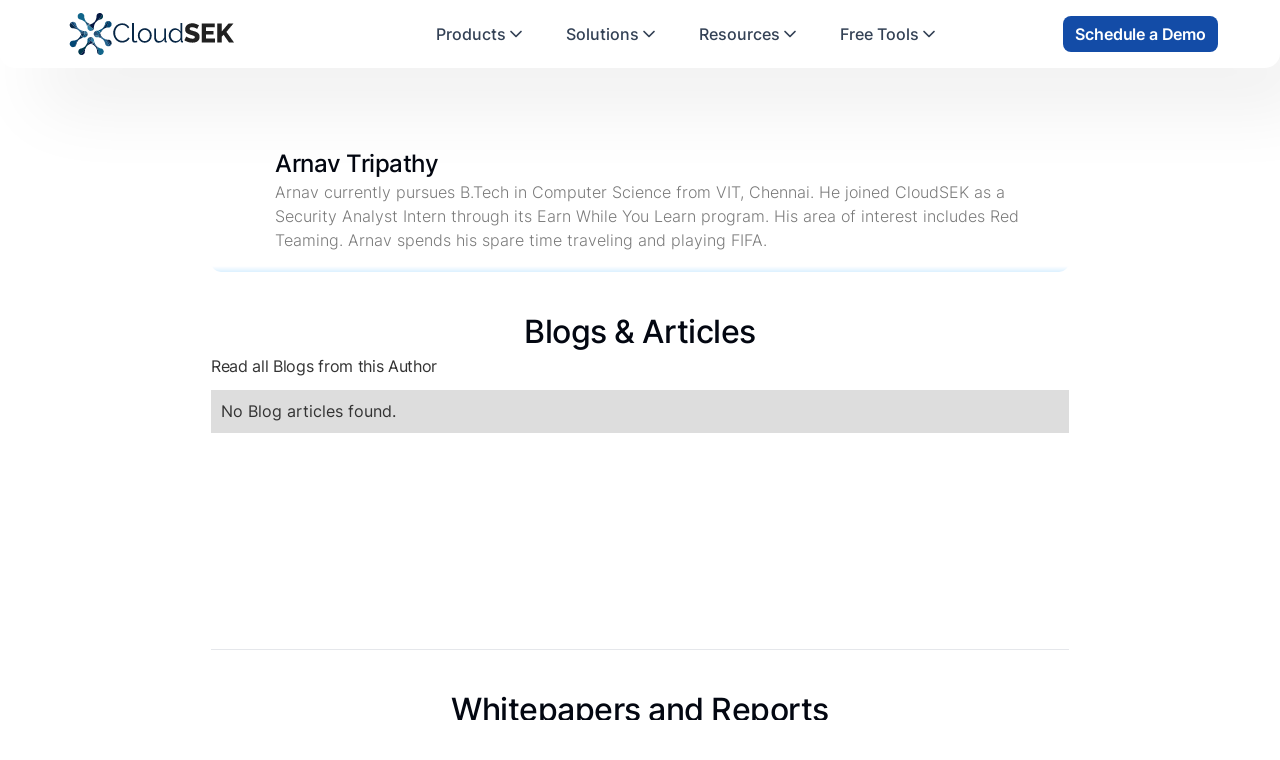

--- FILE ---
content_type: text/html
request_url: https://www.cloudsek.com/authors/arnav-tripathy
body_size: 39762
content:
<!DOCTYPE html><!-- Last Published: Fri Jan 16 2026 12:17:50 GMT+0000 (Coordinated Universal Time) --><html data-wf-domain="www.cloudsek.com" data-wf-page="643d86bee57109efa7e506f9" data-wf-site="634fc5026f66af518e897c77" lang="en" data-wf-collection="643d86bee571090acde5069b" data-wf-item-slug="arnav-tripathy"><head><meta charset="utf-8"/><title>All Articles by Arnav Tripathy | CloudSEK</title><meta content="Read all articles written or curated by Arnav Tripathy.  Arnav currently pursues B.Tech in Computer Science from VIT, Chennai. He joined CloudSEK as a Security Analyst Intern through its Earn While You Learn program. His area of interest includes Red Teaming. Arnav spends his spare time traveling and playing FIFA.. Follow Arnav Tripathy at" name="description"/><meta content="All Articles by Arnav Tripathy | CloudSEK" property="og:title"/><meta content="Read all articles written or curated by Arnav Tripathy.  Arnav currently pursues B.Tech in Computer Science from VIT, Chennai. He joined CloudSEK as a Security Analyst Intern through its Earn While You Learn program. His area of interest includes Red Teaming. Arnav spends his spare time traveling and playing FIFA.. Follow Arnav Tripathy at" property="og:description"/><meta content="" property="og:image"/><meta content="All Articles by Arnav Tripathy | CloudSEK" property="twitter:title"/><meta content="Read all articles written or curated by Arnav Tripathy.  Arnav currently pursues B.Tech in Computer Science from VIT, Chennai. He joined CloudSEK as a Security Analyst Intern through its Earn While You Learn program. His area of interest includes Red Teaming. Arnav spends his spare time traveling and playing FIFA.. Follow Arnav Tripathy at" property="twitter:description"/><meta content="" property="twitter:image"/><meta property="og:type" content="website"/><meta content="summary_large_image" name="twitter:card"/><meta content="width=device-width, initial-scale=1" name="viewport"/><meta content="RA8J04uFx_ekOX_4m3szN0f75AAWDnipQvO1Zku9ju0" name="google-site-verification"/><link href="https://cdn.prod.website-files.com/634fc5026f66af518e897c77/css/cloudsek-website.webflow.shared.ba3c55a67.min.css" rel="stylesheet" type="text/css" integrity="sha384-ujxVpnnIbLCHSmNfg78iLrIdFepL3ZbFWg9qQbYTk4kjvVDj7vK5HIsO/B2wKR1o" crossorigin="anonymous"/><link href="https://cdn.prod.website-files.com/634fc5026f66af518e897c77/css/cloudsek-website.webflow.643d86bee57109efa7e506f9-b2e1210a3.min.css" rel="stylesheet" type="text/css" integrity="sha384-uqInNfIGnsNvTyO0Ka1TknLYqQ71XRSlgct142h1guQJTmc6vgOuyH5wODXFV+LH" crossorigin="anonymous"/><script type="text/javascript">!function(o,c){var n=c.documentElement,t=" w-mod-";n.className+=t+"js",("ontouchstart"in o||o.DocumentTouch&&c instanceof DocumentTouch)&&(n.className+=t+"touch")}(window,document);</script><link href="https://cdn.prod.website-files.com/634fc5026f66af518e897c77/641377c816c6fc1eb7e44654_favicon-32x32.png" rel="shortcut icon" type="image/x-icon"/><link href="https://cdn.prod.website-files.com/634fc5026f66af518e897c77/634fc72bbb51ca5becedfe90_Logo%20Emblem%20only%20dark.png" rel="apple-touch-icon"/><link href="https://www.cloudsek.com/authors/arnav-tripathy" rel="canonical"/><script async="" src="https://www.googletagmanager.com/gtag/js?id=UA-132848044-1"></script><script type="text/javascript">window.dataLayer = window.dataLayer || [];function gtag(){dataLayer.push(arguments);}gtag('js', new Date());gtag('config', 'UA-132848044-1', {'anonymize_ip': false, 'optimize_id': 'GTM-P8TZM5T'});</script><script async="" src="https://www.googletagmanager.com/gtag/js?id=G-CVBS2RDPRJ"></script><script type="text/javascript">window.dataLayer = window.dataLayer || [];function gtag(){dataLayer.push(arguments);}gtag('set', 'developer_id.dZGVlNj', true);gtag('js', new Date());gtag('config', 'G-CVBS2RDPRJ', {'optimize_id': 'GTM-P8TZM5T'});</script><script src="https://www.google.com/recaptcha/api.js" type="text/javascript"></script><script>
(function() {
  function applyNoindexAndCanonical() {
    var head = document.head || document.getElementsByTagName("head")[0];
    if (!head) return;

    var path = window.location.pathname;       // e.g. /tag/fortinet
    var search = window.location.search || ""; // e.g. ?27cf2ac3_page=10

    // Detect pagination URLs: ?anything_page=number
    var isPaginated = /[?&][^=]*_page=\d*/.test(search);

    // Detect tag URLs: /tag/<slug>
    var isTagUrl = /^\/tag\//.test(path);

    // If neither applies, do nothing
    if (!isPaginated && !isTagUrl) return;

    // ----------- ADD META ROBOTS: noindex,follow -----------
    var robotsMeta = head.querySelector('meta[name="robots"]');
    if (!robotsMeta) {
      robotsMeta = document.createElement("meta");
      robotsMeta.setAttribute("name", "robots");
      head.appendChild(robotsMeta);
    }
    robotsMeta.setAttribute("content", "noindex,follow");

    // ----------- CANONICAL TAG HANDLING -------------------
    var baseOrigin = window.location.origin;
    var canonicalHref;

    if (isPaginated) {
      // Pagination canonical rules
      if (path.indexOf("/ar/in-bio") === 0) {
        canonicalHref = baseOrigin + "/ar/in-bio";
      } else if (path.indexOf("/in-bio") === 0) {
        canonicalHref = baseOrigin + "/in-bio";
      } else {
        canonicalHref = baseOrigin + path;
      }
    } else if (isTagUrl) {
      // Tag canonical: canonicalize all tags to the main tag directory
      canonicalHref = baseOrigin + "/tag/";
    }

    var canonicalTag = head.querySelector('link[rel="canonical"]');
    if (!canonicalTag) {
      canonicalTag = document.createElement("link");
      canonicalTag.setAttribute("rel", "canonical");
      head.appendChild(canonicalTag);
    }
    canonicalTag.setAttribute("href", canonicalHref);

    console.log("NOINDEX applied for:", window.location.href);
  }

  if (document.readyState === "loading") {
    document.addEventListener("DOMContentLoaded", applyNoindexAndCanonical);
  } else {
    applyNoindexAndCanonical();
  }
})();
</script>

<script id="6senseWebTag" src="https://j.6sc.co/j/87c53ea3-14c2-4d5d-9193-52667e6bd7a7.js"></script>

<!-- Google Tag Manager -->
<script>(function(w,d,s,l,i){w[l]=w[l]||[];w[l].push({'gtm.start':
new Date().getTime(),event:'gtm.js'});var f=d.getElementsByTagName(s)[0],
j=d.createElement(s),dl=l!='dataLayer'?'&l='+l:'';j.async=true;j.src=
'https://www.googletagmanager.com/gtm.js?id='+i+dl;f.parentNode.insertBefore(j,f);
})(window,document,'script','dataLayer','GTM-PQDP7HJ');</script>
<!-- End Google Tag Manager -->

<!-- Start cookieyes banner --> <script id="cookieyes" type="text/javascript" src="https://cdn-cookieyes.com/client_data/0b5ffc25b5b281765d201e00/script.js"></script> <!-- End cookieyes banner -->

<script type="text/javascript">
    (function(c,l,a,r,i,t,y){
        c[a]=c[a]||function(){(c[a].q=c[a].q||[]).push(arguments)};
        t=l.createElement(r);t.async=1;t.src="https://www.clarity.ms/tag/"+i;
        y=l.getElementsByTagName(r)[0];y.parentNode.insertBefore(t,y);
    })(window, document, "clarity", "script", "frgg3qg64j");
</script>

<meta name="msvalidate.01" content="29FDD6466C5CF7F88B7192FFA8D8922E" />
<meta name="yandex-verification" content="61d5c297e7855473" />

<style>
  
table, th, td {
    border-collapse: collapse;
	padding: 5px;
  border: 1px solid black;
}
  
pre {
    background: #f4f4f4;
    border: 1px solid #ddd;
    border-left: 3px solid #0000FF;
    color: #666;
    page-break-inside: avoid;
    font-family: monospace;
    font-size: 15px;
    line-height: 1.6;
    margin-bottom: 1.6em;
    max-width: 100%;
    overflow: auto;
    padding: 1em 1.5em;
    display: block;
    word-wrap: break-word;
}
  
</style>
<script type="text/Javascript" src="https://pxl.sprouts.ai/latest/pixelV3.js?id=de4742baf9ae0326740152eb49dea10c" async></script>
<script type="application/ld+json">{
  "@context": "http://schema.org/",
  "@type": "Person",
  "name": "Arnav Tripathy",
  "url": "arnav-tripathy",
  "image": "",
  "sameAs": [
    "https://twitter.com/",
    ""
  ],
  "jobTitle": "Researcher",
  "worksFor": {
    "@type": "Organization",
    "name": "CloudSEK"
  }
}</script><script src="https://cdn.prod.website-files.com/634fc5026f66af518e897c77%2F6544eda5f000985a163a8687%2F694a56bdf6d28247ae33aa79%2Ffinsweetcomponentsconfig-1.0.8.js" type="module" async="" siteId="634fc5026f66af518e897c77" finsweet="components"></script></head><body><div data-animation="default" class="uui-navbar01_component csk w-nav" data-easing2="ease" data-easing="ease" data-collapse="medium" data-w-id="473fcea6-94c1-5972-4949-87198f13f655" role="banner" data-duration="400" id="menu"><div class="uui-navbar01_container csk"><a href="/?r=0" class="uui-navbar01_logo-link w-nav-brand"><div class="uui-logo_component"><img width="180" height="100" alt="CloudSEK Logo" src="https://cdn.prod.website-files.com/634fc5026f66af518e897c77/634fc9354ba9486197b82cef_CloudSEK%20Logo.svg" loading="lazy" class="uui-logo_logotype"/></div></a><nav role="navigation" class="uui-navbar01_menu w-nav-menu"><div class="w-embed"><style>
.uui-navbar07_dropdown-toggle.w--open .menu-flex {
  background-color: rgba(235, 242, 255, 0.6);
}
.uui-navbar01_dropdown-toggle.w--open .menu-flex {
  background-color: rgba(235, 242, 255, 0.6);
}
</style></div><div class="uui-navbar01_menu-left"><div data-delay="300" data-hover="true" data-w-id="f0aa2f96-981e-69ff-6ced-5b45ca83de16" class="uui-navbar07_menu-dropdown w-dropdown"><div class="uui-navbar07_dropdown-toggle w-dropdown-toggle"><div class="menu-flex"><div class="menu-block">Products</div><div class="uui-dropdown-icon w-embed"><svg width="20" height="20" viewBox="0 0 20 20" fill="none" xmlns="http://www.w3.org/2000/svg">
<path d="M5 7.5L10 12.5L15 7.5" stroke="currentColor" stroke-width="1.67" stroke-linecap="round" stroke-linejoin="round"/>
</svg></div></div></div><nav class="uui-navbar07_dropdown-list w-dropdown-list"><div class="uui-navbar07_dropdown-link-list"><a href="/nexus" class="uui-navbar07_dropdown-link w-inline-block"><div class="uui-navbar07_icon-wrapper"><svg xmlns="http://www.w3.org/2000/svg" width="100%" viewBox="0 0 24 24" fill="none" class="uui-icon-1x1-xsmall-6"><path d="M12.2501 6.74975C11.3855 5.88478 10.7936 4.37432 10.4999 3C10.2058 4.3746 9.61458 5.88537 8.74961 6.75034C7.88496 7.61472 6.37405 8.20654 5 8.50084C6.37461 8.79453 7.88525 9.38601 8.7499 10.251C9.61455 11.1157 10.2064 12.6264 10.5005 14.0007C10.7942 12.6262 11.3859 11.1154 12.2504 10.2504C13.115 9.38576 14.626 8.79422 16 8.49992C14.6257 8.20622 13.115 7.61443 12.2501 6.74975Z" fill="currentColor"></path><path d="M17.6137 13.3863C17.064 12.8362 16.6867 11.8745 16.4999 11C16.3126 11.8745 15.9366 12.8362 15.3863 13.3866C14.8359 13.9364 13.8743 14.3132 13 14.5005C13.8746 14.6877 14.8359 15.064 15.3863 15.6144C15.9366 16.1645 16.3133 17.1261 16.5005 18.0006C16.6873 17.1259 17.064 16.1645 17.6141 15.6141C18.1641 15.064 19.1258 14.6873 20 14.4999C19.1258 14.313 18.1642 13.9364 17.6137 13.3863Z" fill="currentColor"></path><path d="M7.99975 14C7.83926 14.7496 7.51697 15.5742 7.0453 16.0458C6.5737 16.5171 5.74943 16.84 5 17.0006C5.74943 17.1614 6.5737 17.4834 7.0453 17.9553C7.51697 18.4269 7.8399 19.2509 8.0004 20.0009C8.16074 19.2509 8.48318 18.4269 8.95501 17.955C9.4263 17.4834 10.2507 17.1607 11 17C10.2508 16.8397 9.4263 16.5171 8.9547 16.0455C8.48318 15.5742 8.1601 14.7496 7.99975 14Z" fill="currentColor"></path></svg></div><div class="uui-navbar07_item-right"><div class="uui-navbar07_item-heading">Nexus AI</div><div class="uui-text-size-small-5">AI Command center &amp; Cyber Risk Quantification</div></div></a><a href="/xvigil" class="uui-navbar07_dropdown-link w-inline-block"><div class="uui-navbar07_icon-wrapper"><svg xmlns="http://www.w3.org/2000/svg" width="100%" viewBox="0 0 20 20" fill="none" class="uui-icon-1x1-xsmall-6"><mask id="mask0_580_1481" STYLE="mask-type:alpha" maskUnits="userSpaceOnUse" x="0" y="0" width="20" height="20"><rect width="20" height="20" fill="#134CA7"></rect></mask><g mask="url(#mask0_580_1481)"><path d="M10 17.9004C8.19764 17.4089 6.70542 16.348 5.52333 14.7177C4.34111 13.0875 3.75 11.2648 3.75 9.24982V4.45503L10 2.11523L16.25 4.45503V9.24982C16.25 11.2648 15.6589 13.0875 14.4767 14.7177C13.2946 16.348 11.8024 17.4089 10 17.9004ZM10 16.5831C11.4444 16.1248 12.6389 15.2081 13.5833 13.8331C14.5278 12.4581 15 10.9304 15 9.24982V5.31232L10 3.44523L5 5.31232V9.24982C5 10.9304 5.47222 12.4581 6.41667 13.8331C7.36111 15.2081 8.55556 16.1248 10 16.5831Z" fill="currentColor"></path><path d="M10 16.5831C11.4444 16.1248 12.6389 15.2081 13.5833 13.8331C14.5278 12.4581 15 10.9304 15 9.24982V5.31232L10 3.44523V16.5831Z" fill="currentColor"></path></g></svg></div><div class="uui-navbar07_item-right"><div class="uui-navbar07_item-heading">XVigil</div><div class="uui-text-size-small-5">Digital Risk protection</div></div></a><a href="/bevigil-enterprise" class="uui-navbar07_dropdown-link w-inline-block"><div class="uui-navbar07_icon-wrapper"><svg xmlns="http://www.w3.org/2000/svg" width="100%" viewBox="0 0 24 24" fill="none" class="uui-icon-1x1-xsmall-6"><mask id="mask0_580_1488" STYLE="mask-type:alpha" maskUnits="userSpaceOnUse" x="2" y="2" width="25" height="25"><rect x="2" y="2" width="25" height="25" fill="#D9D9D9"></rect></mask><g mask="url(#mask0_580_1488)"><path d="M4.52148 17.8125C4.81315 18.1042 5.16947 18.25 5.59044 18.25H11.1673L12.0006 17H5.59044C5.52628 17 5.46753 16.9733 5.41419 16.9198C5.36072 16.8665 5.33398 16.8077 5.33398 16.7435V8.66667H18.6673V11.0384V11.1667L19.9173 13.25V7.25646C19.9173 6.83549 19.7715 6.47917 19.4798 6.1875C19.1881 5.89583 18.8318 5.75 18.4109 5.75H5.59044C5.16947 5.75 4.81315 5.89583 4.52148 6.1875C4.22982 6.47917 4.08398 6.83549 4.08398 7.25646V16.7435C4.08398 17.1645 4.22982 17.5208 4.52148 17.8125Z" fill="currentColor"></path></g><mask id="mask1_580_1488" STYLE="mask-type:alpha" maskUnits="userSpaceOnUse" x="12" y="11" width="15" height="15"><path d="M12.209 11.168H26.7923V25.7513H12.209V11.168Z" fill="#D9D9D9"></path></mask><g mask="url(#mask1_580_1488)"><path d="M12.0742 20.2999L17.0007 11.793L21.9272 20.2999H12.0742ZM17.0007 18.9912C17.1119 18.9912 17.2052 18.9535 17.2805 18.8783C17.3557 18.803 17.3934 18.7098 17.3934 18.5985C17.3934 18.4873 17.3557 18.394 17.2805 18.3188C17.2052 18.2435 17.1119 18.2059 17.0007 18.2059C16.8895 18.2059 16.7962 18.2435 16.721 18.3188C16.6457 18.394 16.6081 18.4873 16.6081 18.5985C16.6081 18.7098 16.6457 18.803 16.721 18.8783C16.7962 18.9535 16.8895 18.9912 17.0007 18.9912ZM16.6361 17.7198H17.3653V15.2892H16.6361V17.7198Z" fill="currentColor"></path></g></svg></div><div class="uui-navbar07_item-right"><div class="uui-navbar07_item-heading">BeVigil</div><div class="uui-text-size-small-5">Attack Surface monitoring</div></div></a><a href="/svigil" class="uui-navbar07_dropdown-link w-inline-block"><div class="uui-navbar07_icon-wrapper"><svg xmlns="http://www.w3.org/2000/svg" width="100%" viewBox="0 0 20 20" fill="none" class="uui-icon-1x1-xsmall-6"><mask id="mask0_580_1500" STYLE="mask-type:alpha" maskUnits="userSpaceOnUse" x="0" y="0" width="20" height="20"><rect width="20" height="20" fill="#D9D9D9"></rect></mask><g mask="url(#mask0_580_1500)"><path d="M0.416016 14.8238V13.8078C0.416016 13.2533 0.70553 12.7979 1.28456 12.4415C1.86372 12.0853 2.61859 11.9071 3.54914 11.9071C3.70289 11.9071 3.85775 11.9119 4.01372 11.9215C4.1697 11.9311 4.32678 11.9498 4.48497 11.9776C4.32261 12.2373 4.20213 12.5068 4.12352 12.7861C4.04504 13.0655 4.00581 13.3521 4.00581 13.6459V14.8238H0.416016ZM5.41602 14.8238V13.678C5.41602 13.2878 5.52553 12.9312 5.74456 12.6082C5.96358 12.285 6.27928 12.0032 6.69164 11.763C7.104 11.5226 7.59122 11.3423 8.15331 11.2221C8.71525 11.1019 9.32956 11.0417 9.99622 11.0417C10.6757 11.0417 11.2964 11.1019 11.8583 11.2221C12.4203 11.3423 12.9074 11.5226 13.3198 11.763C13.7323 12.0032 14.0459 12.285 14.2606 12.6082C14.4753 12.9312 14.5827 13.2878 14.5827 13.678V14.8238H5.41602ZM15.9929 14.8238V13.6484C15.9929 13.3349 15.9558 13.0395 15.8816 12.7621C15.8073 12.4849 15.6959 12.2234 15.5475 11.9776C15.7109 11.9498 15.8672 11.9311 16.0162 11.9215C16.1653 11.9119 16.3124 11.9071 16.4577 11.9071C17.3882 11.9071 18.1417 12.0832 18.7181 12.4353C19.2945 12.7872 19.5827 13.2447 19.5827 13.8078V14.8238H15.9929ZM6.73018 13.5738H13.2814V13.4857C13.196 13.1491 12.8413 12.866 12.2173 12.6363C11.5934 12.4066 10.8541 12.2917 9.99935 12.2917C9.14463 12.2917 8.40532 12.4066 7.78143 12.6363C7.1574 12.866 6.80699 13.1491 6.73018 13.4857V13.5738ZM3.54685 11.0978C3.15407 11.0978 2.81852 10.9581 2.54018 10.6788C2.26185 10.3995 2.12268 10.0637 2.12268 9.67151C2.12268 9.27415 2.2624 8.93846 2.54185 8.66443C2.82115 8.3904 3.15692 8.25339 3.54914 8.25339C3.9465 8.25339 4.28352 8.3904 4.56018 8.66443C4.83699 8.93846 4.97539 9.27498 4.97539 9.67401C4.97539 10.0612 4.83845 10.3953 4.56456 10.6763C4.29081 10.9573 3.95157 11.0978 3.54685 11.0978ZM16.4577 11.0978C16.0688 11.0978 15.7339 10.9573 15.4529 10.6763C15.1719 10.3953 15.0314 10.0612 15.0314 9.67401C15.0314 9.27498 15.1719 8.93846 15.4529 8.66443C15.7339 8.3904 16.0693 8.25339 16.4591 8.25339C16.8609 8.25339 17.1989 8.3904 17.4729 8.66443C17.7469 8.93846 17.8839 9.27415 17.8839 9.67151C17.8839 10.0637 17.7473 10.3995 17.4739 10.6788C17.2006 10.9581 16.8618 11.0978 16.4577 11.0978ZM10.0023 10.4167C9.40199 10.4167 8.89088 10.2064 8.46893 9.78568C8.04699 9.36512 7.83602 8.85436 7.83602 8.25339C7.83602 7.64033 8.04629 7.12651 8.46685 6.71193C8.88754 6.2972 9.39838 6.08984 9.99935 6.08984C10.6123 6.08984 11.1261 6.29693 11.5408 6.71109C11.9554 7.12512 12.1627 7.63825 12.1627 8.25047C12.1627 8.85061 11.9557 9.36172 11.5416 9.7838C11.1275 10.2057 10.6143 10.4167 10.0023 10.4167ZM10.0033 9.16672C10.2582 9.16672 10.4734 9.07755 10.6491 8.89922C10.825 8.72075 10.9129 8.50408 10.9129 8.24922C10.9129 7.9945 10.8253 7.77922 10.6502 7.60339C10.475 7.42769 10.2581 7.33984 9.99935 7.33984C9.74727 7.33984 9.53199 7.42741 9.35352 7.60255C9.17504 7.77755 9.08581 7.9945 9.08581 8.25339C9.08581 8.50547 9.17504 8.72075 9.35352 8.89922C9.53199 9.07755 9.74858 9.16672 10.0033 9.16672Z" fill="currentColor"></path></g></svg></div><div class="uui-navbar07_item-right"><div class="uui-navbar07_item-heading">SVigil</div><div class="uui-text-size-small-5">Third party Risk Monitoring</div></div></a><a href="/threat-intelligence" class="uui-navbar07_dropdown-link w-inline-block"><div class="uui-navbar07_icon-wrapper"><svg xmlns="http://www.w3.org/2000/svg" width="100%" viewBox="0 0 20 20" fill="none" class="uui-icon-1x1-xsmall-6"><mask id="mask0_633_786" STYLE="mask-type:alpha" maskUnits="userSpaceOnUse" x="0" y="0" width="20" height="20"><rect width="20" height="20" fill="#D9D9D9"></rect></mask><g mask="url(#mask0_633_786)"><path d="M6.91391 16.25C6.7771 16.25 6.64939 16.2172 6.53078 16.1515C6.41217 16.0858 6.32085 15.9888 6.25682 15.8606L4.71203 13.0929H5.84016L6.64141 14.6633H8.43787V13.9262H7.08536L6.28411 12.3558H4.30161L3.17828 10.3767C3.1505 10.3125 3.12752 10.2497 3.10932 10.1883C3.09113 10.1269 3.08203 10.0642 3.08203 10C3.08203 9.95514 3.11411 9.82958 3.17828 9.62333L4.30161 7.64417H6.28411L7.08536 6.07375H8.43787V5.33667H6.64141L5.84016 6.90708H4.71203L6.25682 4.13938C6.32085 4.01118 6.41217 3.91424 6.53078 3.84854C6.64939 3.78285 6.7771 3.75 6.91391 3.75H8.87849C9.09335 3.75 9.27259 3.82187 9.4162 3.96562C9.55995 4.10924 9.63182 4.28847 9.63182 4.50333V7.67625H8.3737L7.63661 8.41354H9.63182V10.8012H7.89453L7.10932 9.23875H5.37703L4.63974 9.97604H6.66537L7.45078 11.5385H9.63182V15.4967C9.63182 15.7115 9.55995 15.8908 9.4162 16.0344C9.27259 16.1781 9.09335 16.25 8.87849 16.25H6.91391ZM11.667 16.25C11.2622 16.25 10.9179 16.1082 10.6341 15.8246C10.3505 15.5408 10.2087 15.1965 10.2087 14.7917C10.2087 14.4936 10.2864 14.2324 10.4418 14.0079C10.5974 13.7836 10.7974 13.6111 11.042 13.4904V6.50958C10.7974 6.38889 10.5974 6.21639 10.4418 5.99208C10.2864 5.76764 10.2087 5.50639 10.2087 5.20833C10.2087 4.80347 10.3505 4.45917 10.6341 4.17542C10.9179 3.89181 11.2622 3.75 11.667 3.75C12.0719 3.75 12.4162 3.89181 12.6999 4.17542C12.9836 4.45917 13.1254 4.80347 13.1254 5.20833C13.1254 5.50639 13.0477 5.76764 12.8922 5.99208C12.7367 6.21639 12.5366 6.38889 12.292 6.50958V8.76604L14.1831 7.62979C14.1403 7.20035 14.2634 6.82694 14.5524 6.50958C14.8415 6.19236 15.1991 6.03375 15.6254 6.03375C16.0302 6.03375 16.3745 6.17555 16.6583 6.45917C16.9419 6.74278 17.0837 7.08708 17.0837 7.49208C17.0837 7.89694 16.9419 8.24118 16.6583 8.52479C16.3745 8.8084 16.0302 8.95021 15.6254 8.95021C15.4726 8.95021 15.3315 8.92757 15.2022 8.88229C15.0729 8.83687 14.9485 8.7741 14.8289 8.69396L12.7647 9.94396L14.9972 11.7148C15.0945 11.6624 15.1943 11.6253 15.2968 11.6033C15.3993 11.5814 15.5088 11.5704 15.6254 11.5704C16.0302 11.5704 16.3745 11.7123 16.6583 11.996C16.9419 12.2797 17.0837 12.6239 17.0837 13.0288C17.0837 13.4338 16.9419 13.7781 16.6583 14.0617C16.3745 14.3453 16.0302 14.4871 15.6254 14.4871C15.1488 14.4871 14.7688 14.3007 14.4852 13.9279C14.2015 13.555 14.1104 13.1453 14.2118 12.6988L12.292 11.1602V13.5112C12.5366 13.6319 12.7332 13.8031 12.8818 14.0248C13.0303 14.2465 13.1045 14.5021 13.1045 14.7917C13.1045 15.1965 12.9662 15.5408 12.6895 15.8246C12.4127 16.1082 12.0719 16.25 11.667 16.25Z" fill="currentColor"></path></g></svg></div><div class="uui-navbar07_item-right"><div class="uui-navbar07_item-heading">Threat Intelligence</div><div class="uui-text-size-small-5">Cyber Threat Intel, IAVs &amp; More</div></div></a><a href="https://bevigil.com/?Ref=cloudsek.com" target="_blank" class="uui-navbar07_dropdown-link hide---but-don-t-delete w-inline-block"><div class="uui-navbar07_icon-wrapper"><div class="uui-icon-1x1-xsmall-6 w-embed"><svg width="24" height="25" viewBox="0 0 24 25" fill="none" xmlns="http://www.w3.org/2000/svg">
<path d="M9.13626 9.63628L4.92893 5.42896M4.92893 19.5711L9.16797 15.3321M14.8611 15.3638L19.0684 19.5711M19.0684 5.42896L14.8287 9.66862M22 12.5C22 18.0228 17.5228 22.5 12 22.5C6.47715 22.5 2 18.0228 2 12.5C2 6.97715 6.47715 2.5 12 2.5C17.5228 2.5 22 6.97715 22 12.5ZM16 12.5C16 14.7091 14.2091 16.5 12 16.5C9.79086 16.5 8 14.7091 8 12.5C8 10.2909 9.79086 8.5 12 8.5C14.2091 8.5 16 10.2909 16 12.5Z" stroke="currentColor" stroke-width="2" stroke-linecap="round" stroke-linejoin="round"/>
</svg></div></div><div class="uui-navbar07_item-right"><div class="uui-navbar07_item-heading">BeVigil <span class="highlighted-gradient-hero">Community</span></div><div class="uui-text-size-small-5">Application Scanner</div></div></a><a href="https://exposure.cloudsek.com/?Ref=cloudsek.com" target="_blank" class="uui-navbar07_dropdown-link hide---but-don-t-delete w-inline-block"><div class="uui-navbar07_icon-wrapper"><div class="uui-icon-1x1-xsmall-6 w-embed"><svg width="24" height="24" viewBox="0 0 24 24" fill="none" xmlns="http://www.w3.org/2000/svg">
<path d="M4.5 22V17M4.5 7V2M2 4.5H7M2 19.5H7M13 3L11.2658 7.50886C10.9838 8.24209 10.8428 8.60871 10.6235 8.91709C10.4292 9.1904 10.1904 9.42919 9.91709 9.62353C9.60871 9.8428 9.24209 9.98381 8.50886 10.2658L4 12L8.50886 13.7342C9.24209 14.0162 9.60871 14.1572 9.91709 14.3765C10.1904 14.5708 10.4292 14.8096 10.6235 15.0829C10.8428 15.3913 10.9838 15.7579 11.2658 16.4911L13 21L14.7342 16.4911C15.0162 15.7579 15.1572 15.3913 15.3765 15.0829C15.5708 14.8096 15.8096 14.5708 16.0829 14.3765C16.3913 14.1572 16.7579 14.0162 17.4911 13.7342L22 12L17.4911 10.2658C16.7579 9.98381 16.3913 9.8428 16.0829 9.62353C15.8096 9.42919 15.5708 9.1904 15.3765 8.91709C15.1572 8.60871 15.0162 8.24209 14.7342 7.50886L13 3Z" stroke="currentColor" stroke-width="2" stroke-linecap="round" stroke-linejoin="round"/>
</svg></div></div><div class="uui-navbar07_item-right"><div class="uui-navbar07_item-heading"><span class="highlighted-gradient-hero">Exposure</span></div><div class="uui-text-size-small-5">Check if your organisation&#x27;s data is in a data breach</div></div></a></div></nav></div><div data-delay="300" data-hover="true" data-w-id="f0aa2f96-981e-69ff-6ced-5b45ca83de71" class="uui-navbar07_menu-dropdown w-dropdown"><div class="uui-navbar07_dropdown-toggle w-dropdown-toggle"><div class="menu-flex"><div class="menu-block">Solutions</div><div class="uui-dropdown-icon w-embed"><svg width="20" height="20" viewBox="0 0 20 20" fill="none" xmlns="http://www.w3.org/2000/svg">
<path d="M5 7.5L10 12.5L15 7.5" stroke="currentColor" stroke-width="1.67" stroke-linecap="round" stroke-linejoin="round"/>
</svg></div></div></div><nav class="uui-navbar07_dropdown-list w-dropdown-list"><div class="uui-navbar07_dropdown-link-list"><a href="/cyber-threats" class="uui-navbar07_dropdown-link w-inline-block"><div class="uui-navbar07_icon-wrapper"><svg xmlns="http://www.w3.org/2000/svg" width="100%" viewBox="0 0 24 24" fill="none" class="uui-icon-1x1-xsmall-6"><mask id="mask0_580_1004" STYLE="mask-type:alpha" maskUnits="userSpaceOnUse" x="2" y="2" width="20" height="20"><rect x="2" y="2" width="20" height="20" fill="#D9D9D9"></rect></mask><g mask="url(#mask0_580_1004)"><path d="M12 19.9004C10.1976 19.4089 8.70542 18.348 7.52333 16.7177C6.34111 15.0875 5.75 13.2648 5.75 11.2498V6.45503L12 4.11523L18.25 6.45503V11.2498C18.25 11.3487 18.2478 11.4475 18.2435 11.5463C18.2392 11.6452 18.2328 11.744 18.2244 11.8427C18.1101 11.8204 17.9948 11.8036 17.8785 11.7923C17.7624 11.7811 17.6432 11.7754 17.5208 11.7754C17.4254 11.7754 17.3343 11.7797 17.2475 11.7884C17.1608 11.7968 17.0698 11.8096 16.9744 11.8267C16.9828 11.7306 16.9892 11.6368 16.9935 11.5454C16.9978 11.4542 17 11.3557 17 11.2498V7.31232L12 5.44524L7 7.31232V11.2498C7 12.9304 7.47222 14.4582 8.41667 15.8332C9.36111 17.2082 10.5556 18.1248 12 18.5832C12.2365 18.5068 12.4674 18.4139 12.6925 18.3046C12.9178 18.1954 13.1383 18.072 13.3542 17.9342V19.3875C13.1397 19.5016 12.9197 19.6013 12.694 19.6867C12.4683 19.7723 12.2369 19.8435 12 19.9004ZM15.8413 19.9165C15.6468 19.9165 15.4775 19.8443 15.3333 19.7C15.189 19.5559 15.1169 19.3866 15.1169 19.1921V16.6504C15.1169 16.456 15.189 16.2893 15.3333 16.1504C15.4775 16.0116 15.6468 15.9421 15.8413 15.9421H15.9502V15.1088C15.9502 14.6718 16.1028 14.3009 16.4079 13.9959C16.7129 13.6909 17.0839 13.5384 17.5208 13.5384C17.9578 13.5384 18.3288 13.6909 18.6337 13.9959C18.9388 14.3009 19.0913 14.6718 19.0913 15.1088V15.9421H19.2002C19.3969 15.9421 19.5655 16.0116 19.706 16.1504C19.8465 16.2893 19.9167 16.456 19.9167 16.6504V19.1921C19.9167 19.3866 19.8465 19.5559 19.706 19.7C19.5655 19.8443 19.3969 19.9165 19.2002 19.9165H15.8413ZM16.6875 15.9421H18.3542V15.1088C18.3542 14.8727 18.2743 14.6747 18.1146 14.515C17.9549 14.3553 17.7569 14.2754 17.5208 14.2754C17.2847 14.2754 17.0868 14.3553 16.9271 14.515C16.7674 14.6747 16.6875 14.8727 16.6875 15.1088V15.9421Z" fill="currentColor"></path></g></svg></div><div class="uui-navbar07_item-right"><div class="uui-navbar07_item-heading">Cyber Threats Monitoring</div><div class="uui-text-size-small-5">Surface, Deep, and Dark Web Monitoring</div></div></a><a href="/cyber-threats/dark-web-monitoring" class="uui-navbar07_dropdown-link w-inline-block"><div class="uui-navbar07_icon-wrapper"><svg xmlns="http://www.w3.org/2000/svg" width="100%" viewBox="0 0 20 20" fill="none" class="uui-icon-1x1-xsmall-6"><rect x="4.79102" y="3.95898" width="10.4167" height="5.41667" rx="1.04167" stroke="currentColor" stroke-width="1.25"></rect><line x1="1.66602" y1="9.375" x2="18.3327" y2="9.375" stroke="currentColor" stroke-width="1.25"></line><path d="M3.33203 14.168C3.33203 14.4963 3.3967 14.8214 3.52233 15.1247C3.64797 15.428 3.83212 15.7036 4.06426 15.9357C4.29641 16.1679 4.57201 16.352 4.87532 16.4777C5.17864 16.6033 5.50373 16.668 5.83203 16.668C6.16034 16.668 6.48543 16.6033 6.78874 16.4777C7.09205 16.352 7.36765 16.1679 7.5998 15.9357C7.83194 15.7036 8.01609 15.428 8.14173 15.1247C8.26737 14.8214 8.33203 14.4963 8.33203 14.168C8.33203 13.8397 8.26737 13.5146 8.14173 13.2113C8.01609 12.9079 7.83194 12.6323 7.5998 12.4002C7.36765 12.1681 7.09205 11.9839 6.78874 11.8583C6.48543 11.7326 6.16034 11.668 5.83203 11.668C5.50373 11.668 5.17864 11.7326 4.87532 11.8583C4.57201 11.9839 4.29641 12.1681 4.06426 12.4002C3.83212 12.6323 3.64797 12.9079 3.52233 13.2113C3.3967 13.5146 3.33203 13.8397 3.33203 14.168Z" stroke="currentColor" stroke-width="1.25" stroke-linecap="round" stroke-linejoin="round"></path><path d="M11.666 14.168C11.666 14.831 11.9294 15.4669 12.3982 15.9357C12.8671 16.4046 13.503 16.668 14.166 16.668C14.8291 16.668 15.4649 16.4046 15.9338 15.9357C16.4026 15.4669 16.666 14.831 16.666 14.168C16.666 13.5049 16.4026 12.869 15.9338 12.4002C15.4649 11.9314 14.8291 11.668 14.166 11.668C13.503 11.668 12.8671 11.9314 12.3982 12.4002C11.9294 12.869 11.666 13.5049 11.666 14.168Z" stroke="currentColor" stroke-width="1.25" stroke-linecap="round" stroke-linejoin="round"></path><path d="M8.33203 14.168H11.6654" stroke="currentColor" stroke-width="1.25" stroke-linecap="round" stroke-linejoin="round"></path></svg></div><div class="uui-navbar07_item-right"><div class="uui-navbar07_item-heading">Deep and Dark Web Monitoring</div><div class="uui-text-size-small-5">Threat Monitoring Across the Hidden Web</div></div></a><a href="/brand-monitor" class="uui-navbar07_dropdown-link w-inline-block"><div id="w-node-f0aa2f96-981e-69ff-6ced-5b45ca83de93-8f13f655" class="uui-navbar07_icon-wrapper"><svg xmlns="http://www.w3.org/2000/svg" width="100%" viewBox="0 0 24 24" fill="none" class="uui-icon-1x1-xsmall-6"><mask id="mask0_580_1029" STYLE="mask-type:alpha" maskUnits="userSpaceOnUse" x="2" y="2" width="20" height="20"><rect x="2" y="2" width="20" height="20" fill="#D9D9D9"></rect></mask><g mask="url(#mask0_580_1029)"><path d="M11.2302 19.9173C11.0419 19.9173 10.8532 19.8797 10.664 19.8044C10.4747 19.729 10.3043 19.616 10.1529 19.4654L4.52315 13.8357C4.37037 13.6834 4.25898 13.5153 4.18898 13.3313C4.11898 13.1474 4.08398 12.9603 4.08398 12.77C4.08398 12.5797 4.11898 12.39 4.18898 12.2007C4.25898 12.0115 4.37037 11.8412 4.52315 11.6898L11.6642 4.53586C11.8025 4.3978 11.966 4.28801 12.1546 4.20648C12.3432 4.12482 12.5382 4.08398 12.7394 4.08398H18.39C18.811 4.08398 19.1686 4.23225 19.4629 4.52878C19.7572 4.82544 19.9044 5.18197 19.9044 5.59836V11.249C19.9044 11.4523 19.8668 11.6461 19.7915 11.8302C19.7162 12.0144 19.6075 12.1748 19.4654 12.3115L12.3036 19.4654C12.1529 19.616 11.9834 19.729 11.795 19.8044C11.6068 19.8797 11.4186 19.9173 11.2302 19.9173ZM11.044 18.5871C11.0973 18.6406 11.1601 18.6673 11.2323 18.6673C11.3044 18.6673 11.3671 18.6406 11.4204 18.5871L18.5823 11.4204C18.6091 11.3938 18.6279 11.3644 18.6386 11.3323C18.6491 11.3004 18.6544 11.2684 18.6544 11.2363V5.59836C18.6544 5.52364 18.6291 5.46225 18.5784 5.41419C18.5277 5.366 18.4649 5.3419 18.39 5.3419H12.6482L5.41419 12.5809C5.36072 12.6342 5.33398 12.6969 5.33398 12.769C5.33398 12.8412 5.36072 12.904 5.41419 12.9573L11.044 18.5871ZM16.5471 8.48294C16.8386 8.48294 17.0865 8.38169 17.2907 8.17919C17.4947 7.97669 17.5967 7.73072 17.5967 7.44128C17.5967 7.14975 17.495 6.90197 17.2917 6.69794C17.0882 6.49378 16.8411 6.39169 16.5504 6.39169C16.2597 6.39169 16.0129 6.49343 15.81 6.6969C15.607 6.90037 15.5054 7.14746 15.5054 7.43815C15.5054 7.72871 15.6067 7.97551 15.8092 8.17857C16.0118 8.38148 16.2578 8.48294 16.5471 8.48294Z" fill="currentColor"></path></g></svg></div><div class="uui-navbar07_item-right"><div class="uui-navbar07_item-heading">Brand Threats Monitoring</div><div class="uui-text-size-small-5">Proactive Brand Protection</div></div></a><a href="/bevigil-enterprise" class="uui-navbar07_dropdown-link w-inline-block"><div class="uui-navbar07_icon-wrapper"><svg xmlns="http://www.w3.org/2000/svg" width="100%" viewBox="0 0 20 20" fill="none" class="uui-icon-1x1-xsmall-6"><mask id="mask0_580_1038" STYLE="mask-type:alpha" maskUnits="userSpaceOnUse" x="0" y="0" width="20" height="20"><rect width="20" height="20" fill="#3A474E"></rect></mask><g mask="url(#mask0_580_1038)"><path d="M9.9994 17.0915C9.14787 17.0915 8.3928 16.8624 7.73419 16.404C7.07558 15.9457 6.54808 15.3496 6.15169 14.6157L4.30065 15.6686L3.67565 14.5836L5.65336 13.4378C5.601 13.269 5.55954 13.0941 5.52898 12.913C5.49857 12.7319 5.46947 12.5516 5.44169 12.3722H3.06836V11.1222H5.43378C5.45086 10.9074 5.47732 10.6961 5.51315 10.4882C5.54885 10.2804 5.59558 10.0788 5.65336 9.8832L3.66773 8.72945L4.29273 7.65258L6.13086 8.72633C6.23655 8.52647 6.35697 8.33279 6.49211 8.14529C6.62739 7.95779 6.76871 7.78501 6.91607 7.62695C6.89371 7.54043 6.88114 7.4539 6.87836 7.36737C6.87572 7.28084 6.8744 7.19431 6.8744 7.10779C6.8744 6.76376 6.92836 6.43626 7.03628 6.12529C7.14419 5.81445 7.29218 5.52973 7.48023 5.27112L6.2894 4.08049L7.15961 3.18945L8.42565 4.41383C8.66176 4.27272 8.911 4.16563 9.17336 4.09258C9.43558 4.01938 9.71093 3.98279 9.9994 3.98279C10.2879 3.98279 10.5667 4.02286 10.8359 4.10299C11.1052 4.18299 11.3579 4.29355 11.594 4.43466L12.8392 3.18945L13.7094 4.08049L12.5107 5.27925C12.6987 5.53772 12.8445 5.82105 12.9482 6.12925C13.0518 6.43758 13.1036 6.76376 13.1036 7.10779V7.35695C13.1036 7.43654 13.0923 7.51959 13.0698 7.60612C13.2173 7.76418 13.3573 7.93911 13.4898 8.13091C13.6223 8.32272 13.7414 8.51848 13.8471 8.7182L15.69 7.66529L16.315 8.74237L14.3246 9.87529C14.3824 10.0601 14.4313 10.2498 14.4713 10.4442C14.5114 10.6387 14.5427 10.8379 14.565 11.042H16.9304V12.292H14.565C14.5427 12.496 14.5136 12.6939 14.4777 12.8857C14.4419 13.0775 14.3978 13.2658 14.3454 13.4507L16.3311 14.6045L15.7061 15.6813L13.8552 14.6076C13.4588 15.3416 12.93 15.9391 12.2686 16.4001C11.6073 16.8611 10.8509 17.0915 9.9994 17.0915ZM8.17565 6.72633C8.43843 6.57036 8.72398 6.4507 9.03232 6.36737C9.34051 6.28404 9.66287 6.24237 9.9994 6.24237C10.3307 6.24237 10.6461 6.28188 10.9457 6.36091C11.2454 6.43994 11.5266 6.5548 11.7894 6.70549C11.7104 6.28452 11.5039 5.93383 11.17 5.65341C10.8361 5.37286 10.4459 5.23258 9.9994 5.23258C9.54746 5.23258 9.1503 5.37633 8.80794 5.66383C8.46544 5.95119 8.25468 6.30536 8.17565 6.72633ZM9.9994 15.8415C11.0133 15.8415 11.8236 15.4166 12.4304 14.5667C13.0372 13.7169 13.3407 12.7503 13.3407 11.667C13.3407 10.6947 13.0581 9.75591 12.4929 8.8505C11.9278 7.94508 11.0966 7.49237 9.9994 7.49237C8.91079 7.49237 8.08176 7.94161 7.51232 8.84008C6.94287 9.73855 6.65815 10.6808 6.65815 11.667C6.65815 12.7503 6.96155 13.7169 7.56836 14.5667C8.17516 15.4166 8.98551 15.8415 9.9994 15.8415ZM9.3744 13.9586V9.5757H10.6244V13.9586H9.3744Z" fill="currentColor"></path></g></svg></div><div class="uui-navbar07_item-right"><div class="uui-navbar07_item-heading">Infrastructure Monitoring</div><div class="uui-text-size-small-5">Catch Risks Before Attacks</div></div></a><a href="https://bevigil.com/bevigil-secrets-scanning-partner-program" target="_blank" class="uui-navbar07_dropdown-link w-inline-block"><div class="uui-navbar07_icon-wrapper"><svg xmlns="http://www.w3.org/2000/svg" width="100%" viewBox="0 0 20 20" fill="none" class="uui-icon-1x1-xsmall-6"><mask id="mask0_580_1046" STYLE="mask-type:alpha" maskUnits="userSpaceOnUse" x="0" y="0" width="20" height="20"><rect width="20" height="20" fill="#D9D9D9"></rect></mask><g mask="url(#mask0_580_1046)"><path d="M8.0768 17.9173L7.75951 15.3788C7.53631 15.3041 7.30742 15.1994 7.07284 15.0648C6.83839 14.9301 6.62874 14.7859 6.44388 14.6321L4.09284 15.6257L2.16992 12.2923L4.20346 10.7554C4.1843 10.6316 4.17069 10.5071 4.16263 10.3821C4.15457 10.2571 4.15055 10.1326 4.15055 10.0086C4.15055 9.8901 4.15457 9.76968 4.16263 9.64732C4.17069 9.52496 4.1843 9.39114 4.20346 9.24586L2.16992 7.70898L4.09284 4.39169L6.43576 5.37732C6.63673 5.21815 6.85124 5.0726 7.0793 4.94065C7.30735 4.80871 7.53145 4.70266 7.75159 4.62253L8.0768 2.08398H11.923L12.2403 4.63044C12.4903 4.72128 12.7165 4.82732 12.9189 4.94857C13.1214 5.06982 13.3258 5.21273 13.532 5.37732L15.907 4.39169L17.8299 7.70898L15.7643 9.26982C15.7942 9.4044 15.8105 9.53023 15.8133 9.64732C15.8159 9.76426 15.8172 9.88204 15.8172 10.0007V10.3132C15.8172 10.4147 15.8087 10.5188 15.7916 10.6257H14.4999C14.517 10.5188 14.5299 10.4147 14.5385 10.3132C14.5469 10.2116 14.5512 10.1075 14.5512 10.0007C14.5427 9.74746 14.5246 9.52419 14.4968 9.33086C14.469 9.13739 14.4274 8.94503 14.3718 8.75378L16.1953 7.37565L15.3749 5.95898L13.2803 6.8419C13.0015 6.54385 12.6674 6.28051 12.278 6.0519C11.8886 5.82329 11.4946 5.66142 11.0962 5.56628L10.8333 3.33398H9.1795L8.90367 5.55836C8.47853 5.65878 8.08596 5.8126 7.72596 6.01982C7.36582 6.22718 7.02228 6.49426 6.69534 6.82107L4.62492 5.95898L3.8045 7.37565L5.60409 8.7169C5.53464 8.91468 5.48603 9.12037 5.45826 9.33398C5.43048 9.5476 5.41659 9.77246 5.41659 10.0086C5.41659 10.2255 5.43048 10.4382 5.45826 10.6465C5.48603 10.8548 5.532 11.0605 5.59617 11.2636L3.8045 12.6257L4.62492 14.0423L6.68742 13.1673C7.02076 13.5093 7.39707 13.7943 7.81638 14.0223C8.23569 14.2504 8.68575 14.4072 9.16659 14.4927V17.9173H8.0768ZM9.16659 12.3596V10.9286C9.04478 10.8175 8.94652 10.6815 8.8718 10.5207C8.79694 10.3598 8.7595 10.1865 8.7595 10.0007C8.7595 9.65343 8.88103 9.35829 9.12409 9.11523C9.36714 8.87218 9.66228 8.75065 10.0095 8.75065C10.3567 8.75065 10.6519 8.87218 10.8949 9.11523C11.138 9.35829 11.2595 9.65343 11.2595 10.0007C11.2595 10.1161 11.2433 10.2279 11.2108 10.3363C11.1781 10.4447 11.1249 10.5412 11.0512 10.6257H12.4245C12.4555 10.5188 12.4774 10.4168 12.4903 10.3196C12.5031 10.2224 12.5095 10.1161 12.5095 10.0007C12.5095 9.30732 12.2662 8.71732 11.7795 8.23065C11.2928 7.74398 10.7028 7.50065 10.0095 7.50065C9.30756 7.50065 8.71541 7.74398 8.23305 8.23065C7.75069 8.71732 7.5095 9.30732 7.5095 10.0007C7.5095 10.5498 7.66312 11.0357 7.97034 11.4582C8.27742 11.8807 8.67617 12.1811 9.16659 12.3596Z" fill="currentColor"></path><path d="M13.5895 17.0325L12.7114 17.9236L9.99992 15.2121L12.7035 12.5086L13.5816 13.3996L11.7691 15.2121L13.5895 17.0325Z" fill="currentColor"></path><path d="M19.4228 15.2121L16.7114 17.9236L15.8333 17.0325L17.6537 15.2121L15.8333 13.3917L16.7114 12.5007L19.4228 15.2121Z" fill="currentColor"></path></g></svg></div><div class="uui-navbar07_item-right"><div class="uui-navbar07_item-heading">Partner Secret Scanning</div><div class="uui-text-size-small-5">API/secret Exposure Detection</div></div></a><a href="https://plugins.jenkins.io/bevigil-ci/" target="_blank" class="uui-navbar07_dropdown-link w-inline-block"><div class="uui-navbar07_icon-wrapper"><svg xmlns="http://www.w3.org/2000/svg" width="100%" viewBox="0 0 20 20" fill="none" class="uui-icon-1x1-xsmall-6"><mask id="mask0_580_1053" STYLE="mask-type:alpha" maskUnits="userSpaceOnUse" x="0" y="0" width="20" height="20"><rect width="20" height="20" fill="#D9D9D9"></rect></mask><g mask="url(#mask0_580_1053)"><path d="M6.23396 15.5134H13.766C13.7158 14.897 13.5288 14.3321 13.205 13.8188C12.8814 13.3054 12.4546 12.8982 11.9246 12.5969L12.6362 11.3163C12.664 11.2661 12.6697 11.2104 12.6531 11.149C12.6365 11.0875 12.5987 11.0428 12.54 11.015C12.4899 10.9872 12.4375 10.9803 12.3829 10.9942C12.3285 11.0081 12.2874 11.0402 12.2596 11.0904L11.5273 12.4044C11.2815 12.304 11.0317 12.2266 10.7781 12.1721C10.5244 12.1177 10.265 12.0904 10 12.0904C9.735 12.0904 9.47701 12.1177 9.22604 12.1721C8.97493 12.2266 8.72382 12.304 8.47271 12.4044L7.74042 11.0904C7.71264 11.0317 7.67014 10.9996 7.61292 10.9942C7.55583 10.9889 7.49792 11.0002 7.43917 11.0279C7.43375 11.0279 7.40861 11.1241 7.36375 11.3163L8.08333 12.5969C7.55347 12.8982 7.12535 13.3054 6.79896 13.8188C6.47257 14.3321 6.28424 14.897 6.23396 15.5134ZM8.30937 14.3836C8.20896 14.3836 8.12104 14.3459 8.04563 14.2707C7.97035 14.1954 7.93271 14.1075 7.93271 14.0071C7.93271 13.9067 7.97035 13.8188 8.04563 13.7434C8.12104 13.6681 8.20896 13.6304 8.30937 13.6304C8.40979 13.6304 8.49632 13.6681 8.56896 13.7434C8.6416 13.8188 8.67792 13.9067 8.67792 14.0071C8.67792 14.1075 8.6416 14.1954 8.56896 14.2707C8.49632 14.3459 8.40979 14.3836 8.30937 14.3836ZM11.6987 14.3836C11.5983 14.3836 11.5104 14.3459 11.435 14.2707C11.3597 14.1954 11.3221 14.1075 11.3221 14.0071C11.3221 13.9067 11.3597 13.8188 11.435 13.7434C11.5104 13.6681 11.5983 13.6304 11.6987 13.6304C11.7992 13.6304 11.887 13.6681 11.9623 13.7434C12.0376 13.8188 12.0752 13.9067 12.0752 14.0071C12.0752 14.1075 12.0376 14.1954 11.9623 14.2707C11.887 14.3459 11.7992 14.3836 11.6987 14.3836ZM5.25646 17.9173C4.83549 17.9173 4.47917 17.7715 4.1875 17.4798C3.89583 17.1882 3.75 16.8318 3.75 16.4109V3.59044C3.75 3.16947 3.89583 2.81315 4.1875 2.52148C4.47917 2.22982 4.83549 2.08398 5.25646 2.08398H11.875L16.25 6.45898V16.4109C16.25 16.8318 16.1042 17.1882 15.8125 17.4798C15.5208 17.7715 15.1645 17.9173 14.7435 17.9173H5.25646ZM11.25 7.08398V3.33398H5.25646C5.19229 3.33398 5.13354 3.36072 5.08021 3.41419C5.02674 3.46753 5 3.52628 5 3.59044V16.4109C5 16.475 5.02674 16.5338 5.08021 16.5871C5.13354 16.6406 5.19229 16.6673 5.25646 16.6673H14.7435C14.8077 16.6673 14.8665 16.6406 14.9198 16.5871C14.9733 16.5338 15 16.475 15 16.4109V7.08398H11.25Z" fill="currentColor"></path></g></svg></div><div class="uui-navbar07_item-right"><div class="uui-navbar07_item-heading">BeVigil Jenkins CI</div><div class="uui-text-size-small-5">BeVigil-CI secures your mobile app builds</div></div></a><a href="https://github.com/Bevigil/BeVigil-OSINT-CLI" target="_blank" class="uui-navbar07_dropdown-link w-inline-block"><div class="uui-navbar07_icon-wrapper"><svg xmlns="http://www.w3.org/2000/svg" width="100%" viewBox="0 0 20 20" fill="none" class="uui-icon-1x1-xsmall-6"><mask id="mask0_580_1060" STYLE="mask-type:alpha" maskUnits="userSpaceOnUse" x="0" y="0" width="20" height="20"><rect width="20" height="20" fill="#D9D9D9"></rect></mask><g mask="url(#mask0_580_1060)"><path d="M3.59044 16.25C3.16947 16.25 2.81315 16.1042 2.52148 15.8125C2.22982 15.5208 2.08398 15.1645 2.08398 14.7435V5.25646C2.08398 4.83549 2.22982 4.47917 2.52148 4.1875C2.81315 3.89583 3.16947 3.75 3.59044 3.75H8.16565L9.83232 5.41667H16.4109C16.8318 5.41667 17.1882 5.5625 17.4798 5.85417C17.7715 6.14583 17.9173 6.50215 17.9173 6.92313V10.8894H16.6673V6.92313C16.6673 6.84826 16.6433 6.78681 16.5952 6.73875C16.5472 6.69069 16.4857 6.66667 16.4109 6.66667H9.32107L7.6544 5H3.59044C3.51558 5 3.45412 5.02403 3.40607 5.07208C3.35801 5.12014 3.33398 5.1816 3.33398 5.25646V14.7435C3.33398 14.8184 3.35801 14.8799 3.40607 14.9279C3.45412 14.976 3.51558 15 3.59044 15H7.9494V16.25H3.59044ZM12.4798 18.3285L9.77628 15.625L12.4798 12.9215L13.35 13.8125L11.5375 15.625L13.35 17.4375L12.4798 18.3285ZM16.0471 18.3285L15.1769 17.4375L16.9894 15.625L15.1769 13.8125L16.0471 12.9215L18.7507 15.625L16.0471 18.3285Z" fill="currentColor"></path></g></svg></div><div class="uui-navbar07_item-right"><div class="uui-navbar07_item-heading">BeVigil OSINT CLI</div><div class="uui-text-size-small-5">Unified CLI/Python for BeVigil OSINT</div></div></a><a href="https://bevigil.com/osint-api" target="_blank" class="uui-navbar07_dropdown-link hide---but-don-t-delete w-inline-block"><div class="uui-navbar07_icon-wrapper"><img width="20" loading="lazy" alt="" src="https://cdn.prod.website-files.com/634fc5026f66af518e897c77/65a39c6759c55f9a7f741e12_link.webp"/></div><div class="uui-navbar07_item-right"><div class="uui-navbar07_item-heading">BeVigil Asset Explorer</div><div class="uui-text-size-small-5">Threat Monitoring Across the Hidden Web</div></div></a></div></nav></div><div data-delay="300" data-hover="true" data-w-id="f0aa2f96-981e-69ff-6ced-5b45ca83ded8" class="uui-navbar01_menu-dropdown w-dropdown"><div class="uui-navbar01_dropdown-toggle w-dropdown-toggle"><div class="menu-flex"><div class="menu-block">Resources</div><div class="uui-dropdown-icon w-embed"><svg width="20" height="20" viewBox="0 0 20 20" fill="none" xmlns="http://www.w3.org/2000/svg">
<path d="M5 7.5L10 12.5L15 7.5" stroke="currentColor" stroke-width="1.67" stroke-linecap="round" stroke-linejoin="round"/>
</svg></div></div></div><nav class="uui-navbar01_dropdown-list w-dropdown-list"><div class="uui-dropdown-main-wp fx-wd"><div class="uui-navbar01_dropdown-content"><div class="uui-navbar01_dropdown-content-left"><div class="uui-navbar01_dropdown-link-list"><h4 id="w-node-f0aa2f96-981e-69ff-6ced-5b45ca83dee3-8f13f655" class="uui-navbar01_heading">Resources</h4><a href="/blog" class="uui-navbar07_dropdown-link w-inline-block"><div class="uui-navbar07_icon-wrapper"><svg xmlns="http://www.w3.org/2000/svg" width="100%" viewBox="0 0 20 20" fill="none" class="uui-icon-1x1-xsmall-6"><mask id="mask0_580_1272" STYLE="mask-type:alpha" maskUnits="userSpaceOnUse" x="0" y="0" width="20" height="20"><rect width="20" height="20" fill="#0552CD"></rect></mask><g mask="url(#mask0_580_1272)"><path d="M3.58849 17.0827C3.16752 17.0827 2.8112 16.9368 2.51953 16.6452C2.22786 16.3535 2.08203 15.9972 2.08203 15.5762V4.42247C2.08203 4.0015 2.22786 3.64518 2.51953 3.35352C2.8112 3.06185 3.16752 2.91602 3.58849 2.91602H16.4089C16.8299 2.91602 17.1862 3.06185 17.4779 3.35352C17.7695 3.64518 17.9154 4.0015 17.9154 4.42247V15.5762C17.9154 15.9972 17.7695 16.3535 17.4779 16.6452C17.1862 16.9368 16.8299 17.0827 16.4089 17.0827H3.58849ZM3.58849 15.8327H16.4089C16.4731 15.8327 16.5318 15.8059 16.5852 15.7525C16.6386 15.6991 16.6654 15.6404 16.6654 15.5762V4.42247C16.6654 4.35831 16.6386 4.29956 16.5852 4.24622C16.5318 4.19275 16.4731 4.16602 16.4089 4.16602H3.58849C3.52432 4.16602 3.46557 4.19275 3.41224 4.24622C3.35877 4.29956 3.33203 4.35831 3.33203 4.42247V15.5762C3.33203 15.6404 3.35877 15.6991 3.41224 15.7525C3.46557 15.8059 3.52432 15.8327 3.58849 15.8327ZM5.31932 13.8454H14.6781V12.5956H5.31932V13.8454ZM5.31932 10.6243H8.3962V6.15331H5.31932V10.6243ZM10.2231 10.6243H14.6781V9.37435H10.2231V10.6243ZM10.2231 7.4031H14.6781V6.15331H10.2231V7.4031Z" fill="currentColor"></path></g></svg></div><div class="uui-navbar01_item-right"><div class="uui-navbar07_item-heading">Blog</div><div class="uui-text-size-small hide-mobile-landscape">Stay updated with the latest cybersecurity news, insights, and industry trends</div></div></a><a href="/threatintelligence" class="uui-navbar07_dropdown-link w-inline-block"><div class="uui-navbar07_icon-wrapper"><svg xmlns="http://www.w3.org/2000/svg" width="100%" viewBox="0 0 20 20" fill="none" class="uui-icon-1x1-xsmall-6"><mask id="mask0_580_1284" STYLE="mask-type:alpha" maskUnits="userSpaceOnUse" x="0" y="0" width="20" height="20"><rect width="20" height="20" fill="#D9D9D9"></rect></mask><g mask="url(#mask0_580_1284)"><path d="M6.91391 16.25C6.7771 16.25 6.64939 16.2172 6.53078 16.1515C6.41217 16.0858 6.32085 15.9888 6.25682 15.8606L4.71203 13.0929H5.84016L6.64141 14.6633H8.43787V13.9262H7.08536L6.28411 12.3558H4.30161L3.17828 10.3767C3.1505 10.3125 3.12752 10.2497 3.10932 10.1883C3.09113 10.1269 3.08203 10.0642 3.08203 10C3.08203 9.95514 3.11411 9.82958 3.17828 9.62333L4.30161 7.64417H6.28411L7.08536 6.07375H8.43787V5.33667H6.64141L5.84016 6.90708H4.71203L6.25682 4.13938C6.32085 4.01118 6.41217 3.91424 6.53078 3.84854C6.64939 3.78285 6.7771 3.75 6.91391 3.75H8.87849C9.09335 3.75 9.27259 3.82187 9.4162 3.96562C9.55995 4.10924 9.63182 4.28847 9.63182 4.50333V7.67625H8.3737L7.63661 8.41354H9.63182V10.8012H7.89453L7.10932 9.23875H5.37703L4.63974 9.97604H6.66537L7.45078 11.5385H9.63182V15.4967C9.63182 15.7115 9.55995 15.8908 9.4162 16.0344C9.27259 16.1781 9.09335 16.25 8.87849 16.25H6.91391ZM11.667 16.25C11.2622 16.25 10.9179 16.1082 10.6341 15.8246C10.3505 15.5408 10.2087 15.1965 10.2087 14.7917C10.2087 14.4936 10.2864 14.2324 10.4418 14.0079C10.5974 13.7836 10.7974 13.6111 11.042 13.4904V6.50958C10.7974 6.38889 10.5974 6.21639 10.4418 5.99208C10.2864 5.76764 10.2087 5.50639 10.2087 5.20833C10.2087 4.80347 10.3505 4.45917 10.6341 4.17542C10.9179 3.89181 11.2622 3.75 11.667 3.75C12.0719 3.75 12.4162 3.89181 12.6999 4.17542C12.9836 4.45917 13.1254 4.80347 13.1254 5.20833C13.1254 5.50639 13.0477 5.76764 12.8922 5.99208C12.7367 6.21639 12.5366 6.38889 12.292 6.50958V8.76604L14.1831 7.62979C14.1403 7.20035 14.2634 6.82694 14.5524 6.50958C14.8415 6.19236 15.1991 6.03375 15.6254 6.03375C16.0302 6.03375 16.3745 6.17555 16.6583 6.45917C16.9419 6.74278 17.0837 7.08708 17.0837 7.49208C17.0837 7.89694 16.9419 8.24118 16.6583 8.52479C16.3745 8.8084 16.0302 8.95021 15.6254 8.95021C15.4726 8.95021 15.3315 8.92757 15.2022 8.88229C15.0729 8.83687 14.9485 8.7741 14.8289 8.69396L12.7647 9.94396L14.9972 11.7148C15.0945 11.6624 15.1943 11.6253 15.2968 11.6033C15.3993 11.5814 15.5088 11.5704 15.6254 11.5704C16.0302 11.5704 16.3745 11.7123 16.6583 11.996C16.9419 12.2797 17.0837 12.6239 17.0837 13.0288C17.0837 13.4338 16.9419 13.7781 16.6583 14.0617C16.3745 14.3453 16.0302 14.4871 15.6254 14.4871C15.1488 14.4871 14.7688 14.3007 14.4852 13.9279C14.2015 13.555 14.1104 13.1453 14.2118 12.6988L12.292 11.1602V13.5112C12.5366 13.6319 12.7332 13.8031 12.8818 14.0248C13.0303 14.2465 13.1045 14.5021 13.1045 14.7917C13.1045 15.1965 12.9662 15.5408 12.6895 15.8246C12.4127 16.1082 12.0719 16.25 11.667 16.25Z" fill="currentColor"></path></g></svg></div><div class="uui-navbar01_item-right"><div class="uui-navbar07_item-heading">Threat Intelligence</div><div class="uui-text-size-small hide-mobile-landscape">Get up and running on new threat reports and techniques</div></div></a><a href="/knowledgebase" class="uui-navbar07_dropdown-link w-inline-block"><div class="uui-navbar07_icon-wrapper"><svg xmlns="http://www.w3.org/2000/svg" width="100%" viewBox="0 0 20 20" fill="none" class="uui-icon-1x1-xsmall-6"><mask id="mask0_580_1292" STYLE="mask-type:alpha" maskUnits="userSpaceOnUse" x="0" y="0" width="20" height="20"><rect width="20" height="20" fill="#D9D9D9"></rect></mask><g mask="url(#mask0_580_1292)"><path d="M6.29813 17.9173C5.5941 17.9173 4.9934 17.6686 4.49604 17.1713C3.99868 16.6739 3.75 16.0732 3.75 15.3692V4.79232C3.75 4.04023 4.01333 3.40079 4.54 2.87398C5.06681 2.34732 5.70625 2.08398 6.45833 2.08398H16.25V14.0711C15.8921 14.0711 15.5863 14.1979 15.3325 14.4517C15.0788 14.7054 14.9519 15.0113 14.9519 15.3692C14.9519 15.7271 15.0788 16.0329 15.3325 16.2867C15.5863 16.5404 15.8921 16.6673 16.25 16.6673V17.9173H6.29813ZM5 13.2042C5.18917 13.0749 5.39188 12.9787 5.60813 12.9157C5.82451 12.8527 6.05451 12.8213 6.29813 12.8213H6.82687V3.33398H6.45833C6.05764 3.33398 5.71444 3.4769 5.42875 3.76273C5.14292 4.04843 5 4.39162 5 4.79232V13.2042ZM8.07688 12.8213H15V3.33398H8.07688V12.8213ZM6.29813 16.6673H14.085C13.9642 16.4782 13.8701 16.2776 13.8029 16.0657C13.7356 15.8536 13.7019 15.6214 13.7019 15.3692C13.7019 15.131 13.7334 14.9024 13.7965 14.6834C13.8595 14.4643 13.9557 14.2602 14.085 14.0711H6.29813C5.92632 14.0711 5.61701 14.1979 5.37021 14.4517C5.1234 14.7054 5 15.0113 5 15.3692C5 15.741 5.1234 16.0503 5.37021 16.2971C5.61701 16.5439 5.92632 16.6673 6.29813 16.6673Z" fill="currentColor"></path></g></svg></div><div class="uui-navbar01_item-right"><div class="uui-navbar07_item-heading">Knowledge Base</div><div class="uui-text-size-small hide-mobile-landscape">Basics of Cybersecurity and see more definitions</div></div></a><a href="/whitepapers-reports" class="uui-navbar07_dropdown-link w-inline-block"><div class="uui-navbar07_icon-wrapper"><svg xmlns="http://www.w3.org/2000/svg" width="100%" viewBox="0 0 20 20" fill="none" class="uui-icon-1x1-xsmall-6"><mask id="mask0_580_1300" STYLE="mask-type:alpha" maskUnits="userSpaceOnUse" x="0" y="0" width="20" height="20"><rect width="20" height="20" fill="#D9D9D9"></rect></mask><g mask="url(#mask0_580_1300)"><path d="M6.82687 10.5454H13.1731V9.29544H6.82687V10.5454ZM6.82687 12.9494H13.1731V11.6994H6.82687V12.9494ZM6.82687 15.3532H10.6731V14.1032H6.82687V15.3532ZM5.25646 17.9173C4.83549 17.9173 4.47917 17.7715 4.1875 17.4798C3.89583 17.1882 3.75 16.8318 3.75 16.4109V3.59044C3.75 3.16947 3.89583 2.81315 4.1875 2.52148C4.47917 2.22982 4.83549 2.08398 5.25646 2.08398H11.875L16.25 6.45898V16.4109C16.25 16.8318 16.1042 17.1882 15.8125 17.4798C15.5208 17.7715 15.1645 17.9173 14.7435 17.9173H5.25646ZM11.25 7.08398V3.33398H5.25646C5.19229 3.33398 5.13354 3.36072 5.08021 3.41419C5.02674 3.46753 5 3.52628 5 3.59044V16.4109C5 16.475 5.02674 16.5338 5.08021 16.5871C5.13354 16.6406 5.19229 16.6673 5.25646 16.6673H14.7435C14.8077 16.6673 14.8665 16.6406 14.9198 16.5871C14.9733 16.5338 15 16.475 15 16.4109V7.08398H11.25Z" fill="currentColor"></path></g></svg></div><div class="uui-navbar01_item-right"><div class="uui-navbar07_item-heading">Whitepapers &amp; Reports</div><div class="uui-text-size-small hide-mobile-landscape">The content team broke their backs making these reports</div></div></a><a href="/customers" class="uui-navbar07_dropdown-link w-inline-block"><div class="uui-navbar07_icon-wrapper"><svg xmlns="http://www.w3.org/2000/svg" width="100%" viewBox="0 0 20 20" fill="none" class="uui-icon-1x1-xsmall-6"><mask id="mask0_580_1308" STYLE="mask-type:alpha" maskUnits="userSpaceOnUse" x="0" y="0" width="20" height="20"><rect width="20" height="20" fill="#D9D9D9"></rect></mask><g mask="url(#mask0_580_1308)"><path d="M10.0001 6.58289V11.4996L12.0001 13.0412L11.2501 10.4996L13.1251 9.16622H10.7917L10.0001 6.58289ZM5.63151 16.3937L7.27255 11.006L2.96484 7.91622H8.30464L10.0001 2.27539L11.6955 7.91622H17.0353L12.7276 11.006L14.3686 16.3937L10.0001 13.07L5.63151 16.3937Z" fill="currentColor"></path></g></svg></div><div class="uui-navbar01_item-right"><div class="uui-navbar07_item-heading">Customer stories</div><div class="uui-text-size-small hide-mobile-landscape">Learn how our customers are making big changes. You have got good company!</div></div></a><a href="/cloudsek-academy" class="uui-navbar07_dropdown-link w-inline-block"><div class="uui-navbar07_icon-wrapper"><svg xmlns="http://www.w3.org/2000/svg" width="100%" viewBox="0 0 20 20" fill="none" class="uui-icon-1x1-xsmall-6"><mask id="mask0_580_1316" STYLE="mask-type:alpha" maskUnits="userSpaceOnUse" x="0" y="0" width="20" height="20"><rect width="20" height="20" fill="#D9D9D9"></rect></mask><g mask="url(#mask0_580_1316)"><path d="M9.99949 16.538L4.58283 13.5957V9.07651L1.69824 7.49964L9.99949 2.98047L18.3007 7.49964V13.4932H17.0507V8.19193L15.4162 9.07651V13.5957L9.99949 16.538ZM9.99949 10.583L15.6999 7.49964L9.99949 4.4163L4.29908 7.49964L9.99949 10.583ZM9.99949 15.1151L14.1662 12.8651V9.74318L9.99949 12.0173L5.83283 9.74318V12.8651L9.99949 15.1151Z" fill="currentColor"></path></g></svg></div><div class="uui-navbar01_item-right"><div class="uui-navbar07_item-heading">CloudSEK Academy</div><div class="uui-text-size-small hide-mobile-landscape">Be CloudSEK certified!</div></div></a></div><div class="uui-navbar01_dropdown-link-list"><h4 class="uui-navbar01_heading">Company</h4><a href="/integrations" class="uui-navbar07_dropdown-link w-inline-block"><div class="uui-navbar07_icon-wrapper"><svg xmlns="http://www.w3.org/2000/svg" width="100%" viewBox="0 0 20 20" fill="none" class="uui-icon-1x1-xsmall-6"><mask id="mask0_580_1327" STYLE="mask-type:alpha" maskUnits="userSpaceOnUse" x="0" y="0" width="20" height="20"><rect width="20" height="20" fill="#D9D9D9"></rect></mask><g mask="url(#mask0_580_1327)"><path d="M7.39685 17.084H4.16602C3.8199 17.084 3.52504 16.9622 3.28143 16.7186C3.03782 16.475 2.91602 16.1801 2.91602 15.834V12.6032C3.48657 12.5338 3.97643 12.2966 4.3856 11.8917C4.79477 11.4867 4.99935 10.9953 4.99935 10.4174C4.99935 9.83945 4.79477 9.348 4.3856 8.943C3.97643 8.53813 3.48657 8.30098 2.91602 8.23154V5.0007C2.91602 4.65459 3.03782 4.35973 3.28143 4.11612C3.52504 3.87251 3.8199 3.7507 4.16602 3.7507H7.49935C7.57421 3.22084 7.80629 2.7839 8.1956 2.43987C8.58504 2.09584 9.04741 1.92383 9.58268 1.92383C10.118 1.92383 10.5803 2.09584 10.9698 2.43987C11.3591 2.7839 11.5912 3.22084 11.666 3.7507H14.9994C15.3455 3.7507 15.6403 3.87251 15.8839 4.11612C16.1275 4.35973 16.2494 4.65459 16.2494 5.0007V8.33404C16.7792 8.4089 17.2162 8.64098 17.5602 9.03029C17.9042 9.41973 18.0762 9.88209 18.0762 10.4174C18.0762 10.9526 17.9042 11.415 17.5602 11.8045C17.2162 12.1938 16.7792 12.4258 16.2494 12.5007V15.834C16.2494 16.1801 16.1275 16.475 15.8839 16.7186C15.6403 16.9622 15.3455 17.084 14.9994 17.084H11.7685C11.6938 16.4857 11.4497 15.9889 11.0362 15.5936C10.6228 15.1983 10.1382 15.0007 9.58268 15.0007C9.02713 15.0007 8.54261 15.1983 8.12914 15.5936C7.71567 15.9889 7.47157 16.4857 7.39685 17.084ZM4.16602 15.834H6.4256C6.71088 15.099 7.1615 14.5681 7.77747 14.2411C8.39331 13.9142 8.99504 13.7507 9.58268 13.7507C10.1703 13.7507 10.7721 13.9142 11.3879 14.2411C12.0039 14.5681 12.4545 15.099 12.7398 15.834H14.9994V11.2988H16.025C16.2803 11.2667 16.4776 11.1636 16.6171 10.9895C16.7565 10.8153 16.8262 10.6246 16.8262 10.4174C16.8262 10.2101 16.7565 10.0195 16.6171 9.84529C16.4776 9.67112 16.2803 9.568 16.025 9.53591H14.9994V5.0007H10.4641V3.97508C10.4321 3.7198 10.3289 3.52244 10.1548 3.38299C9.9806 3.24355 9.78991 3.17383 9.58268 3.17383C9.37546 3.17383 9.18477 3.24355 9.0106 3.38299C8.83643 3.52244 8.73331 3.7198 8.70122 3.97508V5.0007H4.16602V7.28279C4.79852 7.54459 5.30386 7.96043 5.68206 8.53029C6.06025 9.10029 6.24935 9.72932 6.24935 10.4174C6.24935 11.0968 6.06025 11.7215 5.68206 12.2915C5.30386 12.8615 4.79852 13.2817 4.16602 13.552V15.834Z" fill="currentColor"></path></g></svg></div><div class="uui-navbar01_item-right"><div class="uui-navbar07_item-heading">Integrations</div><div class="uui-text-size-small hide-mobile-landscape">We are more connected than you know. Explore all Integrations</div></div></a><a href="/partners" class="uui-navbar07_dropdown-link w-inline-block"><div class="uui-navbar07_icon-wrapper"><svg xmlns="http://www.w3.org/2000/svg" width="100%" viewBox="0 0 20 20" fill="none" class="uui-icon-1x1-xsmall-6"><mask id="mask0_580_1336" STYLE="mask-type:alpha" maskUnits="userSpaceOnUse" x="0" y="0" width="20" height="20"><rect width="20" height="20" fill="#D9D9D9"></rect></mask><g mask="url(#mask0_580_1336)"><path d="M9.82375 16.6435C9.90597 16.6435 9.98958 16.6242 10.0746 16.5858C10.1594 16.5473 10.2265 16.5035 10.2756 16.4543L16.9406 9.7893C17.1287 9.60124 17.2703 9.40034 17.3654 9.18659C17.4604 8.97298 17.5079 8.74867 17.5079 8.51367C17.5079 8.27006 17.4604 8.03555 17.3654 7.81013C17.2703 7.58457 17.1287 7.38207 16.9406 7.20263L13.6073 3.8693C13.4278 3.68124 13.2334 3.54367 13.024 3.45659C12.8146 3.36964 12.5882 3.32617 12.3446 3.32617C12.1096 3.32617 11.8839 3.36964 11.6675 3.45659C11.4511 3.54367 11.2516 3.68124 11.069 3.8693L10.5912 4.34701L12.1329 5.90138C12.3199 6.07985 12.458 6.28339 12.5473 6.512C12.6365 6.74062 12.681 6.97777 12.681 7.22346C12.681 7.73207 12.5112 8.15624 12.1715 8.49596C11.8317 8.83569 11.4076 9.00555 10.899 9.00555C10.6533 9.00555 10.4153 8.96492 10.185 8.88367C9.95486 8.80256 9.75055 8.67277 9.57208 8.4943L7.99354 6.92867L4.37187 10.5503C4.30881 10.6134 4.26152 10.6839 4.22999 10.762C4.19847 10.8399 4.1827 10.9201 4.1827 11.0024C4.1827 11.1562 4.23506 11.2876 4.33979 11.3966C4.44451 11.5056 4.57374 11.5601 4.72749 11.5601C4.80986 11.5601 4.89347 11.5409 4.97833 11.5024C5.06333 11.4639 5.13041 11.4201 5.17958 11.371L7.91666 8.63388L8.79479 9.51201L6.07041 12.2491C6.00749 12.3121 5.96027 12.3827 5.92874 12.4608C5.89722 12.5387 5.88145 12.6188 5.88145 12.7012C5.88145 12.8496 5.93513 12.9776 6.0425 13.0849C6.14986 13.1923 6.27777 13.246 6.42624 13.246C6.50861 13.246 6.59222 13.2267 6.67708 13.1883C6.76208 13.1498 6.82909 13.106 6.87812 13.0568L9.71145 10.2364L10.5898 11.1145L7.76916 13.9478C7.71152 13.997 7.66562 14.064 7.63145 14.1489C7.59729 14.2339 7.5802 14.3175 7.5802 14.3997C7.5802 14.5483 7.63388 14.6763 7.74124 14.7837C7.84861 14.891 7.97652 14.9447 8.12499 14.9447C8.20722 14.9447 8.28736 14.9289 8.36541 14.8974C8.44333 14.8659 8.51381 14.8186 8.57687 14.7555L11.4102 11.9351L12.2885 12.8133L9.4552 15.6466C9.39215 15.7096 9.34486 15.7828 9.31333 15.8662C9.2818 15.9495 9.26604 16.0296 9.26604 16.1066C9.26604 16.2603 9.32319 16.3883 9.43749 16.4903C9.5518 16.5924 9.68055 16.6435 9.82375 16.6435ZM9.81083 17.8933C9.33972 17.8933 8.92895 17.7299 8.57854 17.403C8.22812 17.0761 8.04493 16.669 8.02895 16.1818C7.55673 16.1497 7.16222 15.982 6.84541 15.6787C6.52861 15.3752 6.35687 14.9767 6.3302 14.483C5.83659 14.4511 5.43756 14.2786 5.13312 13.9655C4.82854 13.6525 4.66555 13.2587 4.64416 12.7843C4.14847 12.7524 3.7393 12.5726 3.41666 12.2451C3.09402 11.9176 2.9327 11.5034 2.9327 11.0024C2.9327 10.7567 2.97944 10.516 3.07291 10.2803C3.16638 10.0448 3.30236 9.83784 3.48083 9.65951L7.99354 5.15951L10.4344 7.60013C10.4834 7.65777 10.5477 7.70374 10.6273 7.73805C10.707 7.77221 10.7933 7.7893 10.8862 7.7893C11.0379 7.7893 11.1687 7.73909 11.2787 7.63867C11.3889 7.53826 11.444 7.4068 11.444 7.2443C11.444 7.15138 11.4269 7.06513 11.3927 6.98555C11.3584 6.90596 11.3124 6.84159 11.2548 6.79242L8.33166 3.8693C8.15222 3.68124 7.95645 3.54367 7.74437 3.45659C7.53229 3.36964 7.30444 3.32617 7.06083 3.32617C6.82583 3.32617 6.60284 3.36964 6.39187 3.45659C6.18076 3.54367 5.98124 3.68124 5.79333 3.8693L3.05604 6.6193C2.90437 6.77096 2.7802 6.9502 2.68354 7.15701C2.58687 7.36367 2.52999 7.57444 2.51291 7.7893C2.49569 7.96666 2.50368 8.14214 2.53687 8.31576C2.56993 8.48937 2.62812 8.65256 2.71145 8.80534L1.79166 9.72513C1.60361 9.45374 1.46208 9.14978 1.36708 8.81326C1.27194 8.47673 1.23291 8.13541 1.24999 7.7893C1.26708 7.40569 1.35361 7.0352 1.50958 6.67784C1.66555 6.32048 1.88402 6.00131 2.16499 5.72034L4.89416 2.99117C5.20624 2.6877 5.54576 2.45937 5.9127 2.30617C6.27965 2.15284 6.66506 2.07617 7.06895 2.07617C7.4727 2.07617 7.85673 2.15284 8.22104 2.30617C8.58548 2.45937 8.91937 2.6877 9.2227 2.99117L9.70041 3.46867L10.1779 2.99117C10.4899 2.6877 10.828 2.45937 11.1923 2.30617C11.5566 2.15284 11.9407 2.07617 12.3446 2.07617C12.7485 2.07617 13.1339 2.15284 13.5008 2.30617C13.8678 2.45937 14.203 2.6877 14.5065 2.99117L17.819 6.30367C18.1223 6.60714 18.3546 6.95249 18.516 7.33971C18.6773 7.72694 18.7579 8.12249 18.7579 8.52638C18.7579 8.93027 18.6773 9.31437 18.516 9.67867C18.3546 10.043 18.1223 10.3768 17.819 10.6801L11.1537 17.3324C10.97 17.5162 10.7631 17.6556 10.5329 17.7508C10.3026 17.8458 10.0619 17.8933 9.81083 17.8933Z" fill="currentColor"></path></g></svg></div><div class="uui-navbar01_item-right"><div class="uui-navbar07_item-heading">Partners</div><div class="uui-text-size-small hide-mobile-landscape">100s of partners and one Shared goal; Secure future for all us</div></div></a><a href="/about-us" class="uui-navbar07_dropdown-link w-inline-block"><div class="uui-navbar07_icon-wrapper"><svg xmlns="http://www.w3.org/2000/svg" width="100%" viewBox="0 0 24 24" fill="none" class="uui-icon-1x1-xsmall-6"><mask id="mask0_580_1343" STYLE="mask-type:alpha" maskUnits="userSpaceOnUse" x="2" y="2" width="20" height="20"><rect x="2" y="2" width="20" height="20" fill="#D9D9D9"></rect></mask><g mask="url(#mask0_580_1343)"><path d="M3.9707 19.1478V4.56445H11.8872V7.89779H20.0282V19.1478H3.9707ZM5.22049 17.8978H7.30404V15.8145H5.22049V17.8978ZM5.22049 14.5645H7.30404V12.4811H5.22049V14.5645ZM5.22049 11.2311H7.30404V9.14779H5.22049V11.2311ZM5.22049 7.89779H7.30404V5.81445H5.22049V7.89779ZM8.55383 17.8978H10.6374V15.8145H8.55383V17.8978ZM8.55383 14.5645H10.6374V12.4811H8.55383V14.5645ZM8.55383 11.2311H10.6374V9.14779H8.55383V11.2311ZM8.55383 7.89779H10.6374V5.81445H8.55383V7.89779ZM11.8872 17.8978H18.7784V9.14779H11.8872V11.2311H13.7142V12.4811H11.8872V14.5645H13.7142V15.8145H11.8872V17.8978ZM15.5411 12.4811V11.2311H16.7911V12.4811H15.5411ZM15.5411 15.8145V14.5645H16.7911V15.8145H15.5411Z" fill="currentColor"></path></g></svg></div><div class="uui-navbar01_item-right"><div class="uui-navbar07_item-heading">About us</div><div class="uui-text-size-small hide-mobile-landscape">Learn about our story and our mission statement</div></div></a><a href="/work-life" class="uui-navbar07_dropdown-link w-inline-block"><div class="uui-navbar07_icon-wrapper"><svg xmlns="http://www.w3.org/2000/svg" width="100%" viewBox="0 0 24 24" fill="none" class="uui-icon-1x1-xsmall-6"><mask id="mask0_580_1351" STYLE="mask-type:alpha" maskUnits="userSpaceOnUse" x="2" y="2" width="20" height="20"><rect x="2" y="2" width="20" height="20" fill="#D9D9D9"></rect></mask><g mask="url(#mask0_580_1351)"><path d="M2.41602 16.8238V15.8078C2.41602 15.2533 2.70553 14.7979 3.28456 14.4415C3.86372 14.0853 4.61859 13.9071 5.54914 13.9071C5.70289 13.9071 5.85775 13.9119 6.01372 13.9215C6.1697 13.9311 6.32678 13.9498 6.48497 13.9776C6.32261 14.2373 6.20213 14.5068 6.12352 14.7861C6.04504 15.0655 6.00581 15.3521 6.00581 15.6459V16.8238H2.41602ZM7.41602 16.8238V15.678C7.41602 15.2878 7.52553 14.9312 7.74456 14.6082C7.96358 14.285 8.27928 14.0032 8.69164 13.763C9.104 13.5226 9.59122 13.3423 10.1533 13.2221C10.7153 13.1019 11.3296 13.0417 11.9962 13.0417C12.6757 13.0417 13.2964 13.1019 13.8583 13.2221C14.4203 13.3423 14.9074 13.5226 15.3198 13.763C15.7323 14.0032 16.0459 14.285 16.2606 14.6082C16.4753 14.9312 16.5827 15.2878 16.5827 15.678V16.8238H7.41602ZM17.9929 16.8238V15.6484C17.9929 15.3349 17.9558 15.0395 17.8816 14.7621C17.8073 14.4849 17.6959 14.2234 17.5475 13.9776C17.7109 13.9498 17.8672 13.9311 18.0162 13.9215C18.1653 13.9119 18.3124 13.9071 18.4577 13.9071C19.3882 13.9071 20.1417 14.0832 20.7181 14.4353C21.2945 14.7872 21.5827 15.2447 21.5827 15.8078V16.8238H17.9929ZM8.73018 15.5738H15.2814V15.4857C15.196 15.1491 14.8413 14.866 14.2173 14.6363C13.5934 14.4066 12.8541 14.2917 11.9993 14.2917C11.1446 14.2917 10.4053 14.4066 9.78143 14.6363C9.1574 14.866 8.80699 15.1491 8.73018 15.4857V15.5738ZM5.54685 13.0978C5.15407 13.0978 4.81852 12.9581 4.54018 12.6788C4.26185 12.3995 4.12268 12.0637 4.12268 11.6715C4.12268 11.2741 4.2624 10.9385 4.54185 10.6644C4.82115 10.3904 5.15692 10.2534 5.54914 10.2534C5.9465 10.2534 6.28352 10.3904 6.56018 10.6644C6.83699 10.9385 6.97539 11.275 6.97539 11.674C6.97539 12.0612 6.83845 12.3953 6.56456 12.6763C6.29081 12.9573 5.95157 13.0978 5.54685 13.0978ZM18.4577 13.0978C18.0688 13.0978 17.7339 12.9573 17.4529 12.6763C17.1719 12.3953 17.0314 12.0612 17.0314 11.674C17.0314 11.275 17.1719 10.9385 17.4529 10.6644C17.7339 10.3904 18.0693 10.2534 18.4591 10.2534C18.8609 10.2534 19.1989 10.3904 19.4729 10.6644C19.7469 10.9385 19.8839 11.2741 19.8839 11.6715C19.8839 12.0637 19.7473 12.3995 19.4739 12.6788C19.2006 12.9581 18.8618 13.0978 18.4577 13.0978ZM12.0023 12.4167C11.402 12.4167 10.8909 12.2064 10.4689 11.7857C10.047 11.3651 9.83602 10.8544 9.83602 10.2534C9.83602 9.64033 10.0463 9.12651 10.4668 8.71193C10.8875 8.2972 11.3984 8.08984 11.9993 8.08984C12.6123 8.08984 13.1261 8.29693 13.5408 8.71109C13.9554 9.12512 14.1627 9.63825 14.1627 10.2505C14.1627 10.8506 13.9557 11.3617 13.5416 11.7838C13.1275 12.2057 12.6143 12.4167 12.0023 12.4167ZM12.0033 11.1667C12.2582 11.1667 12.4734 11.0776 12.6491 10.8992C12.825 10.7207 12.9129 10.5041 12.9129 10.2492C12.9129 9.9945 12.8253 9.77922 12.6502 9.60339C12.475 9.42769 12.2581 9.33984 11.9993 9.33984C11.7473 9.33984 11.532 9.42741 11.3535 9.60255C11.175 9.77755 11.0858 9.9945 11.0858 10.2534C11.0858 10.5055 11.175 10.7207 11.3535 10.8992C11.532 11.0776 11.7486 11.1667 12.0033 11.1667Z" fill="currentColor"></path></g></svg></div><div class="uui-navbar01_item-right"><div class="uui-navbar07_item-heading">Life at CloudSEK</div><div class="uui-text-size-small hide-mobile-landscape">A sneak peek at the awesome life at CloudSEK</div></div></a><a href="/openings" class="uui-navbar07_dropdown-link w-inline-block"><div class="uui-navbar07_icon-wrapper"><svg xmlns="http://www.w3.org/2000/svg" width="100%" viewBox="0 0 24 24" fill="none" class="uui-icon-1x1-xsmall-6"><mask id="mask0_580_1359" STYLE="mask-type:alpha" maskUnits="userSpaceOnUse" x="2" y="2" width="20" height="20"><rect x="2" y="2" width="20" height="20" fill="#D9D9D9"></rect></mask><g mask="url(#mask0_580_1359)"><path d="M5.59044 19.0833C5.16947 19.0833 4.81315 18.9375 4.52148 18.6458C4.22982 18.3542 4.08398 17.9978 4.08398 17.5769V8.92313C4.08398 8.50215 4.22982 8.14583 4.52148 7.85417C4.81315 7.5625 5.16947 7.41667 5.59044 7.41667H9.08398V6.00646C9.08398 5.58549 9.22982 5.22917 9.52148 4.9375C9.81315 4.64583 10.1695 4.5 10.5904 4.5H13.4109C13.8318 4.5 14.1882 4.64583 14.4798 4.9375C14.7715 5.22917 14.9173 5.58549 14.9173 6.00646V7.41667H18.4109C18.8318 7.41667 19.1882 7.5625 19.4798 7.85417C19.7715 8.14583 19.9173 8.50215 19.9173 8.92313V17.5769C19.9173 17.9978 19.7715 18.3542 19.4798 18.6458C19.1882 18.9375 18.8318 19.0833 18.4109 19.0833H5.59044ZM10.334 7.41667H13.6673V6.00646C13.6673 5.94229 13.6406 5.88354 13.5871 5.83021C13.5338 5.77674 13.475 5.75 13.4109 5.75H10.5904C10.5263 5.75 10.4675 5.77674 10.4142 5.83021C10.3607 5.88354 10.334 5.94229 10.334 6.00646V7.41667ZM18.6673 14.2917H14.084V15.75H9.91732V14.2917H5.33398V17.5769C5.33398 17.641 5.36072 17.6998 5.41419 17.7531C5.46753 17.8066 5.52628 17.8333 5.59044 17.8333H18.4109C18.475 17.8333 18.5338 17.8066 18.5871 17.7531C18.6406 17.6998 18.6673 17.641 18.6673 17.5769V14.2917ZM11.1673 14.5H12.834V12.8333H11.1673V14.5ZM5.33398 13.0417H9.91732V11.5833H14.084V13.0417H18.6673V8.92313C18.6673 8.85896 18.6406 8.80021 18.5871 8.74687C18.5338 8.6934 18.475 8.66667 18.4109 8.66667H5.59044C5.52628 8.66667 5.46753 8.6934 5.41419 8.74687C5.36072 8.80021 5.33398 8.85896 5.33398 8.92313V13.0417Z" fill="currentColor"></path></g></svg></div><div class="uui-navbar01_item-right"><div class="uui-navbar01_text-wrapper"><div class="uui-navbar07_item-heading">Careers </div><div class="uui-badge-small-success"><div>We&#x27;re hiring!</div></div></div><div class="uui-text-size-small hide-mobile-landscape">We are in love with undeniable talent. Join our team!</div></div></a><a href="/events" class="uui-navbar07_dropdown-link w-inline-block"><div class="uui-navbar07_icon-wrapper"><svg xmlns="http://www.w3.org/2000/svg" width="100%" viewBox="0 0 24 24" fill="none" class="uui-icon-1x1-xsmall-6"><mask id="mask0_580_1367" STYLE="mask-type:alpha" maskUnits="userSpaceOnUse" x="2" y="2" width="20" height="20"><rect x="2" y="2" width="20" height="20" fill="#D9D9D9"></rect></mask><g mask="url(#mask0_580_1367)"><path d="M6.16602 9.33883H17.8327V7.25549C17.8327 7.19133 17.8059 7.13258 17.7525 7.07924C17.6991 7.02577 17.6404 6.99904 17.5762 6.99904H6.42247C6.35831 6.99904 6.29956 7.02577 6.24622 7.07924C6.19275 7.13258 6.16602 7.19133 6.16602 7.25549V9.33883ZM6.42247 19.9157C6.0015 19.9157 5.64518 19.7699 5.35352 19.4782C5.06185 19.1865 4.91602 18.8302 4.91602 18.4092V7.25549C4.91602 6.83452 5.06185 6.4782 5.35352 6.18654C5.64518 5.89487 6.0015 5.74904 6.42247 5.74904H7.57622V3.98633H8.85831V5.74904H15.1725V3.98633H16.4225V5.74904H17.5762C17.9972 5.74904 18.3535 5.89487 18.6452 6.18654C18.9369 6.4782 19.0827 6.83452 19.0827 7.25549V11.8084C18.8828 11.7208 18.6787 11.6499 18.4704 11.5959C18.2621 11.542 18.0495 11.4996 17.8327 11.4686V10.5888H6.16602V18.4092C6.16602 18.4734 6.19275 18.5322 6.24622 18.5855C6.29956 18.639 6.35831 18.6657 6.42247 18.6657H11.8408C11.9112 18.8964 11.9964 19.1146 12.0964 19.3203C12.1963 19.526 12.3098 19.7245 12.4368 19.9157H6.42247ZM17.1596 20.749C16.119 20.749 15.2339 20.3842 14.5041 19.6545C13.7744 18.9247 13.4096 18.0396 13.4096 16.999C13.4096 15.9585 13.7744 15.0733 14.5041 14.3436C15.2339 13.6139 16.119 13.249 17.1596 13.249C18.2003 13.249 19.0854 13.6139 19.815 14.3436C20.5447 15.0733 20.9096 15.9585 20.9096 16.999C20.9096 18.0396 20.5447 18.9247 19.815 19.6545C19.0854 20.3842 18.2003 20.749 17.1596 20.749ZM18.5475 18.9061L19.0666 18.387L17.5283 16.8484V14.5472H16.791V17.1497L18.5475 18.9061Z" fill="currentColor"></path></g></svg></div><div class="uui-navbar01_item-right"><div class="uui-navbar01_text-wrapper"><div class="uui-navbar07_item-heading">Events</div><div class="uui-badge-small-success"><div>We&#x27;re hiring!</div></div></div><div class="uui-text-size-small hide-mobile-landscape">Explore webinars, panels, and meetups powered by CloudSEKK</div></div></a><a href="/privacy-policy" class="uui-navbar01_dropdown-link hide---but-don-t-delete w-inline-block"><div class="uui-navbar01_icon-wrapper"><div class="uui-icon-1x1-xsmall-4 text-color-primary600 w-embed"><svg width="24" height="24" viewBox="0 0 24 24" fill="none" xmlns="http://www.w3.org/2000/svg">
<path d="M13 7L11.8845 4.76892C11.5634 4.1268 11.4029 3.80573 11.1634 3.57116C10.9516 3.36373 10.6963 3.20597 10.4161 3.10931C10.0992 3 9.74021 3 9.02229 3H5.2C4.0799 3 3.51984 3 3.09202 3.21799C2.71569 3.40973 2.40973 3.71569 2.21799 4.09202C2 4.51984 2 5.0799 2 6.2V7M2 7H17.2C18.8802 7 19.7202 7 20.362 7.32698C20.9265 7.6146 21.3854 8.07354 21.673 8.63803C22 9.27976 22 10.1198 22 11.8V16.2C22 17.8802 22 18.7202 21.673 19.362C21.3854 19.9265 20.9265 20.3854 20.362 20.673C19.7202 21 18.8802 21 17.2 21H6.8C5.11984 21 4.27976 21 3.63803 20.673C3.07354 20.3854 2.6146 19.9265 2.32698 19.362C2 18.7202 2 17.8802 2 16.2V7Z" stroke="currentColor" stroke-width="2" stroke-linecap="round" stroke-linejoin="round"/>
</svg></div></div><div class="uui-navbar01_item-right"><div class="uui-navbar01_item-heading">Legal</div><div class="uui-text-size-small hide-mobile-landscape">All the boring but necessary legalese that legal made us add.</div></div></a><a href="/compliance" class="uui-navbar01_dropdown-link hide---but-don-t-delete w-inline-block"><div class="uui-navbar01_icon-wrapper"><div class="uui-icon-1x1-xsmall-4 text-color-primary600 w-embed"><svg xmlns="http://www.w3.org/2000/svg" width="25" height="25" viewBox="0 0 15 19" fill="none">
  <path d="M6.45 12.6653L11.7538 7.3615L10.6845 6.29225L6.45 10.527L4.33075 8.40775L3.2615 9.477L6.45 12.6653ZM7.5 18.9423C5.33717 18.3524 3.5465 17.0793 2.128 15.123C0.709333 13.1667 0 10.9795 0 8.5615V2.80775L7.5 0L15 2.80775V8.5615C15 10.9795 14.2907 13.1667 12.872 15.123C11.4535 17.0793 9.66283 18.3524 7.5 18.9423ZM7.5 17.3615C9.23333 16.8115 10.6667 15.7115 11.8 14.0615C12.9333 12.4115 13.5 10.5782 13.5 8.5615V3.8365L7.5 1.596L1.5 3.8365V8.5615C1.5 10.5782 2.06667 12.4115 3.2 14.0615C4.33333 15.7115 5.76667 16.8115 7.5 17.3615Z" fill="#134CA7"/>
</svg></div></div><div class="uui-navbar01_item-right"><div class="uui-navbar01_item-heading">Compliance</div><div class="uui-text-size-small hide-mobile-landscape">Proven compliance with top security benchmarks.</div></div></a></div><div class="uui-navbar01_dropdown-content-right"><div class="uui-navbar01_dropdown-content-wrapper"><h4 class="uui-navbar01_heading">Latest Whitepaper</h4><div id="w-node-f0aa2f96-981e-69ff-6ced-5b45ca83dfa4-8f13f655"><div class="w-dyn-list"><div role="list" class="w-dyn-items"><div role="listitem" class="w-dyn-item"><a href="/whitepapers-reports/cloudsek-threat-landscape-report-for-middle-east-2025" class="w-inline-block"><div class="uui-navbar01_blog-item"><img id="w-node-f0aa2f96-981e-69ff-6ced-5b45ca83dfaa-8f13f655" alt="CloudSEK: Threat Landscape Report for Middle East 2025" src="https://cdn.prod.website-files.com/635e632477408d12d1811a64/6931163513c6c08d9e25deff_Screenshot%202025-12-04%20at%2010.21.03%E2%80%AFAM.png" loading="lazy" sizes="100vw" srcset="https://cdn.prod.website-files.com/635e632477408d12d1811a64/6931163513c6c08d9e25deff_Screenshot%202025-12-04%20at%2010.21.03%E2%80%AFAM-p-500.png 500w, https://cdn.prod.website-files.com/635e632477408d12d1811a64/6931163513c6c08d9e25deff_Screenshot%202025-12-04%20at%2010.21.03%E2%80%AFAM-p-800.png 800w, https://cdn.prod.website-files.com/635e632477408d12d1811a64/6931163513c6c08d9e25deff_Screenshot%202025-12-04%20at%2010.21.03%E2%80%AFAM-p-1080.png 1080w, https://cdn.prod.website-files.com/635e632477408d12d1811a64/6931163513c6c08d9e25deff_Screenshot%202025-12-04%20at%2010.21.03%E2%80%AFAM.png 1236w" class="whitepaper-thumbnail navbar"/><div id="w-node-f0aa2f96-981e-69ff-6ced-5b45ca83dfab-8f13f655" class="uui-navbar01_large-item-content"><div class="nav-date-wp"><div class="nav-wp-date"><div class="w-dyn-bind-empty"></div></div><div class="date-wp"><img src="https://cdn.prod.website-files.com/634fc5026f66af518e897c77/685d327cbe1af8775b77ba77_calendar_today.svg" loading="lazy" alt="" class="uui-icon-1rem"/><div>04 Dec 25</div></div></div><div class="wp-nav-head">CloudSEK: Threat Landscape Report for Middle East 2025</div></div></div></a></div></div></div></div></div></div></div></div></div></nav></div><div data-delay="300" data-hover="true" data-w-id="f0aa2f96-981e-69ff-6ced-5b45ca83dfb6" class="uui-navbar07_menu-dropdown w-dropdown"><div class="uui-navbar07_dropdown-toggle w-dropdown-toggle"><div class="menu-flex"><div class="menu-block">Free Tools</div><div class="uui-dropdown-icon w-embed"><svg width="20" height="20" viewBox="0 0 20 20" fill="none" xmlns="http://www.w3.org/2000/svg">
<path d="M5 7.5L10 12.5L15 7.5" stroke="currentColor" stroke-width="1.67" stroke-linecap="round" stroke-linejoin="round"/>
</svg></div></div></div><nav class="uui-navbar07_dropdown-list w-dropdown-list"><div class="uui-navbar07_dropdown-link-list"><a href="/cyber-threats" class="uui-navbar07_dropdown-link hide---but-don-t-delete w-inline-block"><div class="uui-navbar07_icon-wrapper"><svg xmlns="http://www.w3.org/2000/svg" width="100%" viewBox="0 0 24 24" fill="none" class="uui-icon-1x1-xsmall-6"><g clip-path="url(#clip0_580_1139)"><path d="M9.5 14.5L14.5 9.5" stroke="currentColor" stroke-width="1.25" stroke-linecap="square" stroke-linejoin="round"></path><path d="M11.168 6.99947L11.5538 6.55281C11.9407 6.16578 12.4001 5.85877 12.9057 5.6493C13.4113 5.43984 13.9532 5.33203 14.5005 5.33203C15.0477 5.33203 15.5896 5.43984 16.0952 5.6493C16.6008 5.85877 17.0602 6.16578 17.4471 6.55281C17.8348 6.9394 18.1424 7.39869 18.3522 7.90437C18.562 8.41005 18.67 8.95216 18.6699 9.49965C18.6698 10.0471 18.5617 10.5892 18.3517 11.0948C18.1418 11.6005 17.8341 12.0597 17.4463 12.4461" stroke="currentColor" stroke-width="1.5" stroke-linecap="square" stroke-linejoin="round"></path><path d="M12.5013 17.4443C11.7105 18.2258 10.6435 18.664 9.53173 18.664C8.41996 18.664 7.35299 18.2258 6.56215 17.4443C6.17245 17.059 5.86306 16.6002 5.65191 16.0945C5.44076 15.5887 5.33203 15.0461 5.33203 14.4981C5.33203 13.9501 5.44076 13.4075 5.65191 12.9017C5.86306 12.396 6.17245 11.9372 6.56215 11.5518L6.99882 11.166" stroke="currentColor" stroke-width="1.5" stroke-linecap="square" stroke-linejoin="round"></path><path fill-rule="evenodd" clip-rule="evenodd" d="M19.6364 20.6952L14.1366 15.1954L15.1973 14.1348L20.697 19.6346L19.6364 20.6952Z" fill="currentColor"></path><path fill-rule="evenodd" clip-rule="evenodd" d="M14.137 19.6346L19.6367 14.1348L20.6974 15.1954L15.1976 20.6952L14.137 19.6346Z" fill="currentColor"></path></g></svg></div><div class="uui-navbar07_item-right"><div class="uui-navbar07_item-heading">URL Analyser</div><div class="uui-text-size-small-5">Scan for malicious links and phishing threats</div></div></a><a href="https://community.cloudsek.com/" class="uui-navbar07_dropdown-link w-inline-block"><div class="uui-navbar07_icon-wrapper"><svg xmlns="http://www.w3.org/2000/svg" width="100%" viewBox="0 0 24 24" fill="none" class="uui-icon-1x1-xsmall-6"><mask id="mask0_580_1156" STYLE="mask-type:alpha" maskUnits="userSpaceOnUse" x="2" y="2" width="20" height="20"><rect x="2" y="2" width="20" height="20" fill="#D9D9D9"></rect></mask><g mask="url(#mask0_580_1156)"><path d="M11.9987 5.75C13.7432 5.75 15.2212 6.35535 16.4327 7.56604C17.6442 8.77674 18.25 10.2543 18.25 11.9987C18.25 13.7432 17.6447 15.2212 16.434 16.4327C15.2233 17.6442 13.7457 18.25 12.0013 18.25C10.2568 18.25 8.77882 17.6447 7.56729 16.434C6.35576 15.2233 5.75 13.7457 5.75 12.0013C5.75 10.2568 6.35535 8.77882 7.56604 7.56729C8.77674 6.35576 10.2543 5.75 11.9987 5.75ZM12 17C13.3889 17 14.5694 16.5139 15.5417 15.5417C16.5139 14.5694 17 13.3889 17 12C17 10.6111 16.5139 9.43056 15.5417 8.45833C14.5694 7.48611 13.3889 7 12 7C10.6111 7 9.43056 7.48611 8.45833 8.45833C7.48611 9.43056 7 10.6111 7 12C7 13.3889 7.48611 14.5694 8.45833 15.5417C9.43056 16.5139 10.6111 17 12 17ZM12 14.7565C12.6293 14.7565 13.1972 14.5815 13.7035 14.2315C14.2099 13.8816 14.5769 13.4156 14.8044 12.8333H9.19563C9.42313 13.4156 9.79007 13.8816 10.2965 14.2315C10.8028 14.5815 11.3707 14.7565 12 14.7565ZM9.19563 10.3348C9.19563 10.5485 9.26792 10.7273 9.4125 10.871C9.55708 11.0147 9.73632 11.0865 9.95021 11.0865C10.164 11.0865 10.3427 11.0142 10.4865 10.8696C10.6301 10.725 10.7019 10.5458 10.7019 10.3319C10.7019 10.1181 10.6296 9.93937 10.485 9.79563C10.3404 9.65201 10.1612 9.58021 9.94729 9.58021C9.73354 9.58021 9.55479 9.6525 9.41104 9.79708C9.26743 9.94167 9.19563 10.1209 9.19563 10.3348ZM13.2981 10.3348C13.2981 10.5485 13.3704 10.7273 13.515 10.871C13.6596 11.0147 13.8388 11.0865 14.0527 11.0865C14.2665 11.0865 14.4452 11.0142 14.589 10.8696C14.7326 10.725 14.8044 10.5458 14.8044 10.3319C14.8044 10.1181 14.7321 9.93937 14.5875 9.79563C14.4429 9.65201 14.2637 9.58021 14.0498 9.58021C13.836 9.58021 13.6573 9.6525 13.5135 9.79708C13.3699 9.94167 13.2981 10.1209 13.2981 10.3348ZM3.25 7V4.75646C3.25 4.34215 3.3975 3.9875 3.6925 3.6925C3.9875 3.3975 4.34215 3.25 4.75646 3.25H7V4.5H4.75646C4.6816 4.5 4.62014 4.52403 4.57208 4.57208C4.52403 4.62014 4.5 4.6816 4.5 4.75646V7H3.25ZM7 20.75H4.75646C4.34215 20.75 3.9875 20.6025 3.6925 20.3075C3.3975 20.0125 3.25 19.6578 3.25 19.2435V17H4.5V19.2435C4.5 19.3184 4.52403 19.3799 4.57208 19.4279C4.62014 19.476 4.6816 19.5 4.75646 19.5H7V20.75ZM17 20.6698V19.4198H19.2435C19.3184 19.4198 19.3799 19.3958 19.4279 19.3477C19.476 19.2997 19.5 19.2382 19.5 19.1633V16.9198H20.75V19.1633C20.75 19.5776 20.6025 19.9323 20.3075 20.2273C20.0125 20.5223 19.6578 20.6698 19.2435 20.6698H17ZM19.5 7V4.75646C19.5 4.6816 19.476 4.62014 19.4279 4.57208C19.3799 4.52403 19.3184 4.5 19.2435 4.5H17V3.25H19.2435C19.6578 3.25 20.0125 3.3975 20.3075 3.6925C20.6025 3.9875 20.75 4.34215 20.75 4.75646V7H19.5Z" fill="currentColor"></path></g></svg></div><div class="uui-navbar07_item-right"><div class="uui-navbar07_item-heading">Deepfake Analyser</div><div class="uui-text-size-small-5">Spot manipulated videos and deepfake scams</div></div></a><a href="/brand-monitor" class="uui-navbar07_dropdown-link hide---but-don-t-delete w-inline-block"><div class="uui-navbar07_icon-wrapper"><svg xmlns="http://www.w3.org/2000/svg" width="100%" viewBox="0 0 20 20" fill="none" class="uui-icon-1x1-xsmall-6"><mask id="mask0_580_1165" STYLE="mask-type:alpha" maskUnits="userSpaceOnUse" x="0" y="0" width="20" height="20"><rect width="20" height="20" fill="#D9D9D9"></rect></mask><g mask="url(#mask0_580_1165)"><path d="M4.42247 17.0827C4.0015 17.0827 3.64518 16.9368 3.35352 16.6452C3.06185 16.3535 2.91602 15.9972 2.91602 15.5762V12.4993H4.16602V15.5762C4.16602 15.6404 4.19275 15.6991 4.24622 15.7525C4.29956 15.8059 4.35831 15.8327 4.42247 15.8327H7.49935V17.0827H4.42247ZM12.4993 17.0827V15.8327H15.5762C15.6404 15.8327 15.6991 15.8059 15.7525 15.7525C15.8059 15.6991 15.8327 15.6404 15.8327 15.5762V12.4993H17.0827V15.5762C17.0827 15.9972 16.9368 16.3535 16.6452 16.6452C16.3535 16.9368 15.9972 17.0827 15.5762 17.0827H12.4993ZM2.91602 7.49935V4.42247C2.91602 4.0015 3.06185 3.64518 3.35352 3.35352C3.64518 3.06185 4.0015 2.91602 4.42247 2.91602H7.49935V4.16602H4.42247C4.35831 4.16602 4.29956 4.19275 4.24622 4.24622C4.19275 4.29956 4.16602 4.35831 4.16602 4.42247V7.49935H2.91602ZM15.8327 7.49935V4.42247C15.8327 4.35831 15.8059 4.29956 15.7525 4.24622C15.6991 4.19275 15.6404 4.16602 15.5762 4.16602H12.4993V2.91602H15.5762C15.9972 2.91602 16.3535 3.06185 16.6452 3.35352C16.9368 3.64518 17.0827 4.0015 17.0827 4.42247V7.49935H15.8327ZM9.99935 13.7493C8.95879 13.7493 8.07366 13.3845 7.34393 12.6548C6.61421 11.925 6.24935 11.0399 6.24935 9.99935C6.24935 8.95879 6.61421 8.07365 7.34393 7.34393C8.07366 6.61421 8.95879 6.24935 9.99935 6.24935C11.0399 6.24935 11.925 6.61421 12.6548 7.34393C13.3845 8.07365 13.7493 8.95879 13.7493 9.99935C13.7493 11.0399 13.3845 11.925 12.6548 12.6548C11.925 13.3845 11.0399 13.7493 9.99935 13.7493ZM9.99935 12.4993C10.6938 12.4993 11.2841 12.2563 11.7702 11.7702C12.2563 11.2841 12.4993 10.6938 12.4993 9.99935C12.4993 9.3049 12.2563 8.71463 11.7702 8.22852C11.2841 7.7424 10.6938 7.49935 9.99935 7.49935C9.3049 7.49935 8.71463 7.7424 8.22852 8.22852C7.7424 8.71463 7.49935 9.3049 7.49935 9.99935C7.49935 10.6938 7.7424 11.2841 8.22852 11.7702C8.71463 12.2563 9.3049 12.4993 9.99935 12.4993Z" fill="currentColor"></path></g></svg></div><div class="uui-navbar07_item-right"><div class="uui-navbar07_item-heading">ThreatLens</div><div class="uui-text-size-small-5">A live feed of scams, phishing, and brand abuse</div></div></a><a href="https://bevigil.com/?Ref=cloudsek.com" target="_blank" class="uui-navbar07_dropdown-link w-inline-block"><div class="uui-navbar07_icon-wrapper"><svg xmlns="http://www.w3.org/2000/svg" width="100%" viewBox="0 0 24 24" fill="none" class="uui-icon-1x1-xsmall-6"><mask id="mask0_580_1172" STYLE="mask-type:alpha" maskUnits="userSpaceOnUse" x="2" y="2" width="20" height="20"><rect x="2" y="2" width="20" height="20" fill="#D9D9D9"></rect></mask><g mask="url(#mask0_580_1172)"><path d="M8.09044 20.75C7.66947 20.75 7.31315 20.6042 7.02148 20.3125C6.72982 20.0208 6.58398 19.6645 6.58398 19.2435V4.75646C6.58398 4.33549 6.72982 3.97917 7.02148 3.6875C7.31315 3.39583 7.66947 3.25 8.09044 3.25H15.9109C16.3318 3.25 16.6882 3.39583 16.9798 3.6875C17.2715 3.97917 17.4173 4.33549 17.4173 4.75646V19.2435C17.4173 19.6645 17.2715 20.0208 16.9798 20.3125C16.6882 20.6042 16.3318 20.75 15.9109 20.75H8.09044ZM7.83398 16.8077V19.2435C7.83398 19.3077 7.86072 19.3665 7.91419 19.4198C7.96753 19.4733 8.02628 19.5 8.09044 19.5H15.9109C15.975 19.5 16.0338 19.4733 16.0871 19.4198C16.1406 19.3665 16.1673 19.3077 16.1673 19.2435V16.8077H7.83398ZM12.0007 18.891C12.2047 18.891 12.3786 18.8192 12.5223 18.6754C12.6659 18.5318 12.7377 18.3579 12.7377 18.1538C12.7377 17.9497 12.6659 17.7759 12.5223 17.6323C12.3786 17.4885 12.2047 17.4167 12.0007 17.4167C11.7966 17.4167 11.6227 17.4885 11.479 17.6323C11.3354 17.7759 11.2636 17.9497 11.2636 18.1538C11.2636 18.3579 11.3354 18.5318 11.479 18.6754C11.6227 18.8192 11.7966 18.891 12.0007 18.891ZM7.83398 15.5577H16.1673V6.79167H7.83398V15.5577ZM7.83398 5.54167H16.1673V4.75646C16.1673 4.69229 16.1406 4.63354 16.0871 4.58021C16.0338 4.52674 15.975 4.5 15.9109 4.5H8.09044C8.02628 4.5 7.96753 4.52674 7.91419 4.58021C7.86072 4.63354 7.83398 4.69229 7.83398 4.75646V5.54167Z" fill="currentColor"></path></g></svg></div><div class="uui-navbar07_item-right"><div class="uui-navbar07_item-heading">Mobile App Analyser</div><div class="uui-text-size-small-5">Detect security flaws in mobile apps</div></div></a><a href="https://bevigil.com/?Ref=cloudsek.com" target="_blank" class="uui-navbar07_dropdown-link w-inline-block"><div class="uui-navbar07_icon-wrapper"><svg xmlns="http://www.w3.org/2000/svg" width="100%" viewBox="0 0 24 24" fill="none" class="uui-icon-1x1-xsmall-6"><mask id="mask0_580_1180" STYLE="mask-type:alpha" maskUnits="userSpaceOnUse" x="2" y="2" width="20" height="20"><rect x="2" y="2" width="20" height="20" fill="#D9D9D9"></rect></mask><g mask="url(#mask0_580_1180)"><path d="M5.59044 18.25C5.17614 18.25 4.82148 18.1025 4.52648 17.8075C4.23148 17.5125 4.08398 17.1578 4.08398 16.7435V7.25646C4.08398 6.84215 4.23148 6.4875 4.52648 6.1925C4.82148 5.8975 5.17614 5.75 5.59044 5.75H18.4109C18.8252 5.75 19.1798 5.8975 19.4748 6.1925C19.7698 6.4875 19.9173 6.84215 19.9173 7.25646V10.2852H13.1546V7H5.59044C5.51558 7 5.45412 7.02403 5.40607 7.07208C5.35801 7.12014 5.33398 7.1816 5.33398 7.25646V16.7435C5.33398 16.8184 5.35801 16.8799 5.40607 16.9279C5.45412 16.976 5.51558 17 5.59044 17H10.6465V18.25H5.59044ZM5.33398 17V9.82063V10.7019V7V17ZM19.8725 19.9167L17.6384 17.6906C17.3596 17.8605 17.0648 17.9962 16.754 18.0977C16.4432 18.1992 16.1194 18.25 15.7827 18.25C14.8693 18.25 14.0907 17.9281 13.4469 17.2844C12.8033 16.6408 12.4815 15.8622 12.4815 14.9488C12.4815 14.0353 12.8033 13.2567 13.4469 12.6129C14.0907 11.9693 14.8693 11.6475 15.7827 11.6475C16.6962 11.6475 17.4747 11.9693 18.1184 12.6129C18.7621 13.2567 19.084 14.0353 19.084 14.9488C19.084 15.2832 19.0359 15.6077 18.9398 15.9223C18.8436 16.2369 18.7025 16.5309 18.5167 16.8044L20.7507 19.0385L19.8725 19.9167ZM15.7809 17C16.3547 17 16.8404 16.8019 17.2377 16.4056C17.6352 16.0094 17.834 15.5244 17.834 14.9506C17.834 14.3767 17.6359 13.891 17.2396 13.4935C16.8434 13.0962 16.3584 12.8975 15.7846 12.8975C15.2107 12.8975 14.725 13.0956 14.3275 13.4919C13.9302 13.888 13.7315 14.373 13.7315 14.9469C13.7315 15.5208 13.9296 16.0064 14.3259 16.4038C14.722 16.8013 15.207 17 15.7809 17Z" fill="currentColor"></path></g></svg></div><div class="uui-navbar07_item-right"><div class="uui-navbar07_item-heading">Asset Explorer</div><div class="uui-text-size-small-5">Gain insights on digital assets and subdomains</div></div></a><a href="https://exposure.cloudsek.com/?Ref=cloudsek.com" target="_blank" class="uui-navbar07_dropdown-link w-inline-block"><div class="uui-navbar07_icon-wrapper"><svg xmlns="http://www.w3.org/2000/svg" width="100%" viewBox="0 0 20 20" fill="none" class="uui-icon-1x1-xsmall-6"><mask id="mask0_580_1189" STYLE="mask-type:alpha" maskUnits="userSpaceOnUse" x="0" y="0" width="20" height="20"><rect width="20" height="20" fill="#D9D9D9"></rect></mask><g mask="url(#mask0_580_1189)"><path d="M9.99935 7.46414C11.1778 7.46414 12.3918 7.28754 13.6412 6.93435C14.8907 6.58129 15.6132 6.21032 15.8087 5.82143C15.6184 5.41865 14.9138 5.04206 13.6948 4.69164C12.4759 4.34122 11.2441 4.16602 9.99935 4.16602C8.76754 4.16602 7.54268 4.33907 6.32477 4.68518C5.10671 5.03143 4.38977 5.41018 4.17393 5.82143C4.39296 6.22421 5.11338 6.59865 6.33518 6.94477C7.55685 7.29102 8.77824 7.46414 9.99935 7.46414ZM9.0731 15.7941C9.17463 16.0334 9.29025 16.2603 9.41997 16.4746C9.54983 16.6887 9.70074 16.8914 9.87268 17.0827C8.89088 17.0741 7.97345 16.9937 7.12039 16.8414C6.26733 16.6892 5.53095 16.4798 4.91122 16.2133C4.29164 15.9468 3.80421 15.6308 3.44893 15.2654C3.09365 14.9 2.91602 14.5068 2.91602 14.0858V5.83268C2.91602 5.44379 3.10858 5.07331 3.49372 4.72122C3.87886 4.36928 4.39706 4.05921 5.04831 3.79102C5.69942 3.52282 6.45317 3.30997 7.30956 3.15247C8.16581 2.99483 9.0624 2.91602 9.99935 2.91602C10.931 2.91602 11.825 2.99483 12.6812 3.15247C13.5375 3.30997 14.2912 3.52414 14.9425 3.79497C15.5936 4.06581 16.1131 4.37595 16.501 4.72539C16.8888 5.0747 17.0827 5.44379 17.0827 5.83268C17.0827 6.2056 16.8834 6.564 16.485 6.90789C16.0864 7.25192 15.5575 7.55803 14.8983 7.82622C14.2391 8.09442 13.4841 8.30727 12.6331 8.46477C11.7821 8.62241 10.9042 8.70122 9.99935 8.70122C8.82949 8.70122 7.73789 8.59039 6.72456 8.36872C5.71122 8.14706 4.85838 7.82949 4.16602 7.41602V10.1291C4.74824 10.6003 5.48143 10.9512 6.3656 11.1821C7.24963 11.4128 8.17671 11.5548 9.14685 11.6083C9.0624 11.7632 8.98949 11.9413 8.9281 12.1427C8.86671 12.3441 8.81942 12.5741 8.78622 12.8327C7.9315 12.7621 7.09713 12.6353 6.2831 12.4521C5.46893 12.2689 4.76324 12.0005 4.16602 11.6468V14.166C4.40852 14.572 4.98463 14.9251 5.89435 15.2254C6.80407 15.5255 7.86365 15.7151 9.0731 15.7941ZM17.8712 18.7493L15.6371 16.5233C15.3583 16.6932 15.063 16.8289 14.751 16.9304C14.4391 17.0319 14.1159 17.0827 13.7814 17.0827C12.868 17.0827 12.0893 16.7608 11.4456 16.1171C10.802 15.4734 10.4802 14.6949 10.4802 13.7814C10.4802 12.868 10.802 12.0893 11.4456 11.4456C12.0893 10.802 12.868 10.4802 13.7814 10.4802C14.6949 10.4802 15.4734 10.802 16.1171 11.4456C16.7608 12.0893 17.0827 12.868 17.0827 13.7814C17.0827 14.1159 17.0346 14.4404 16.9385 14.755C16.8423 15.0696 16.7012 15.3636 16.5154 15.6371L18.7493 17.8712L17.8712 18.7493ZM13.7814 15.8327C14.3541 15.8327 14.8391 15.6339 15.2364 15.2364C15.6339 14.8391 15.8327 14.3541 15.8327 13.7814C15.8327 13.2088 15.6339 12.7237 15.2364 12.3262C14.8391 11.9289 14.3541 11.7302 13.7814 11.7302C13.2088 11.7302 12.7237 11.9289 12.3262 12.3262C11.9289 12.7237 11.7302 13.2088 11.7302 13.7814C11.7302 14.3541 11.9289 14.8391 12.3262 15.2364C12.7237 15.6339 13.2088 15.8327 13.7814 15.8327Z" fill="currentColor"></path></g></svg></div><div class="uui-navbar07_item-right"><div class="uui-navbar07_item-heading">Data Exposure Checker</div><div class="uui-text-size-small-5">See if your organization&#x27;s data is on the Dark Web</div></div></a><a href="https://bevigil.com/osint-api" target="_blank" class="uui-navbar07_dropdown-link hide---but-don-t-delete w-inline-block"><div class="uui-navbar07_icon-wrapper"><img src="https://cdn.prod.website-files.com/634fc5026f66af518e897c77/65a39c6759c55f9a7f741e12_link.webp" loading="lazy" width="20" alt=""/></div><div class="uui-navbar07_item-right"><div class="uui-navbar07_item-heading">BeVigil Asset Explorer</div><div class="uui-text-size-small-5">Threat Monitoring Across the Hidden Web</div></div></a></div></nav></div><div class="uui-navbar01_button-wrapper hide-on-desk"><a href="#" class="uui-button-tertiary-gray hide-tablet w-inline-block"><div>Log in</div></a><a href="/request-a-demo" class="uui-button no-mg w-inline-block"><div>Schedule a Demo</div></a></div></div></nav><div class="nav-cta-wp"><div class="uui-navbar01_menu-right"><div class="nav-button-wp"><a href="/request-a-demo" class="nav-btn w-inline-block"><div class="hover-grad"></div><div class="btn-text light">Schedule a Demo</div></a></div></div><div class="uui-navbar01_menu-button w-nav-button"><div class="menu-icon_component"><div class="menu-icon_line-top-2"></div><div class="menu-icon_line-middle-2"><div class="menu-icon_line-middle-inner-2"></div></div><div class="menu-icon_line-bottom-2"></div></div></div></div></div><div class="w-embed"><style>
.uui-navbar07_icon-wrapper {color: #64748B;}
.uui-navbar07_dropdown-link:hover .uui-navbar07_icon-wrapper {color: #134CA7;}
</style></div></div><div class="dashboard-wrapper"><section class="account-section"><div class="container-small"><div class="account-top-wrapper"><div class="account-avatar-wrap"><div class="account-avatar"><img loading="lazy" alt="Arnav Tripathy" src="" class="image-cover w-dyn-bind-empty"/></div><div><h1 class="h6-heading">Arnav Tripathy</h1><div class="action-m text-color-gray-500">Arnav currently pursues B.Tech in Computer Science from VIT, Chennai. He joined CloudSEK as a Security Analyst Intern through its Earn While You Learn program. His area of interest includes Red Teaming. Arnav spends his spare time traveling and playing FIFA.</div></div></div></div><div class="div-block-323"></div><div class="account-block typ-1"><div><h2 class="heading-l2">Blogs &amp; Articles</h2><p class="paragraph-regular">Read all Blogs from this Author</p><div class="collection-list-wrapper-13 w-dyn-list"><div class="w-dyn-empty"><div>No Blog articles found.</div></div><div role="navigation" aria-label="List" class="w-pagination-wrapper"></div></div></div></div></div></section><div class="container-small"><div class="account-divider"></div><div class="account-block typ-2"><div><h2 class="heading-l2">Whitepapers and Reports</h2><p class="paragraph-regular">Read all Whitepapers and reports from this Author</p><div class="collection-list-wrapper-13 w-dyn-list"><div class="w-dyn-empty"><div>No White papers or Reports found.</div></div><div role="navigation" aria-label="List" class="w-pagination-wrapper"></div></div></div></div></div><div class="container-small"><div class="account-divider"></div><div class="account-block typ-3"><div><h2 class="heading-l2">Knowledge Base</h2><p class="paragraph-regular">Read all knowledge base articles from this Author</p><div class="collection-list-wrapper-13 w-dyn-list"><div class="w-dyn-empty"><div>No Knowledge base articles found.</div></div><div role="navigation" aria-label="List" class="w-pagination-wrapper"></div></div></div></div></div></div><footer class="footer"><footer class="uui-footer05_component"><div class="uui-page-padding-15"><div class="uui-container-large-14"><div class="uui-padding-vertical-xlarge"><div class="uui-footer05_newsletter-wrapper"><div class="uui-footer05_newsletter-text-wrapper"><div class="uui-heading-xxsmall-3">Join our newsletter</div><div class="uui-space-xxsmall-2"></div><div class="uui-text-size-medium-7">We’ll send you a nice letter once per week. No spam.</div></div></div><div class="w-layout-grid uui-footer05_top-wrapper"><a id="w-node-_53d9835d-c979-e555-7dca-3ba0cd6f94f6-b4f9d47e" href="#" class="uui-footer05_logo-link w-inline-block"><div class="uui-logo_component-2"><img src="https://cdn.prod.website-files.com/634fc5026f66af518e897c77/634fc9354ba9486197b82cef_CloudSEK%20Logo.svg" loading="lazy" alt="Untitled UI logotext" class="uui-logo_logotype"/><img src="https://cdn.prod.website-files.com/634fc5026f66af518e897c77/63ccca15993f00c5bb4b42a7_untitled-ui-logo.webp" loading="lazy" alt="Logo" class="uui-logo_image-2"/></div></a><div class="uui-footer05_link-list"><div class="uui-footer05_link-list-heading">Product</div><a href="#" class="uui-footer05_link w-inline-block"><div>XVigil</div></a><a href="#" class="uui-footer05_link w-inline-block"><div>BeVigil</div></a><a href="/svigil" class="uui-footer05_link w-inline-block"><div>SVigil</div><div class="uui-badge-small-success-2"><div>New</div></div></a><a href="#" class="uui-footer05_link w-inline-block"><div>Tutorials</div></a><a href="#" class="uui-footer05_link w-inline-block"><div>Pricing</div></a><a href="#" class="uui-footer05_link w-inline-block"><div>Releases</div></a></div><div class="uui-footer05_link-list"><div class="uui-footer05_link-list-heading">Company</div><a href="#" class="uui-footer05_link w-inline-block"><div>About us</div></a><a href="#" class="uui-footer05_link w-inline-block"><div>Careers</div></a><a href="#" class="uui-footer05_link w-inline-block"><div>Press</div></a><a href="#" class="uui-footer05_link w-inline-block"><div>News</div></a><a href="#" class="uui-footer05_link w-inline-block"><div>Media kit</div></a><a href="#" class="uui-footer05_link w-inline-block"><div>Contact</div></a></div><div class="uui-footer05_link-list"><div class="uui-footer05_link-list-heading">Resources</div><a href="#" class="uui-footer05_link w-inline-block"><div>Blog</div></a><a href="#" class="uui-footer05_link w-inline-block"><div>Newsletter</div></a><a href="#" class="uui-footer05_link w-inline-block"><div>Events</div></a><a href="#" class="uui-footer05_link w-inline-block"><div>Help centre</div></a><a href="#" class="uui-footer05_link w-inline-block"><div>Tutorials</div></a><a href="#" class="uui-footer05_link w-inline-block"><div>Support</div></a></div><div class="uui-footer05_link-list"><div class="uui-footer05_link-list-heading">Use Cases</div><a href="#" class="uui-footer05_link w-inline-block"><div>Startups</div></a><a href="#" class="uui-footer05_link w-inline-block"><div>Enterprise</div></a><a href="#" class="uui-footer05_link w-inline-block"><div>Government</div></a><a href="#" class="uui-footer05_link w-inline-block"><div>SaaS</div></a><a href="#" class="uui-footer05_link w-inline-block"><div>Marketplaces</div></a><a href="#" class="uui-footer05_link w-inline-block"><div>Ecommerce</div></a></div><div class="uui-footer05_link-list"><div class="uui-footer05_link-list-heading">Social</div><a href="#" class="uui-footer05_link w-inline-block"><div>Twitter</div></a><a href="#" class="uui-footer05_link w-inline-block"><div>LinkedIn</div></a><a href="#" class="uui-footer05_link w-inline-block"><div>Facebook</div></a><a href="#" class="uui-footer05_link w-inline-block"><div>GitHub</div></a><a href="#" class="uui-footer05_link w-inline-block"><div>AngelList</div></a><a href="#" class="uui-footer05_link w-inline-block"><div>Dribbble</div></a></div></div><div class="uui-footer05_bottom-wrapper"><div class="uui-footer05_legal-list-wrapper"><div class="uui-text-size-small-6 text-color-gray500">© 2077 Untitled UI</div><div class="w-layout-grid uui-footer05_legal-list"><a href="#" class="uui-footer05_legal-link">Privacy</a><a href="#" class="uui-footer05_legal-link">GDPR</a><a href="#" class="uui-footer05_legal-link">Disclosure of Vulnerability</a></div></div><div class="w-layout-grid uui-footer05_social-icons"><a href="#" class="uui-footer05_social-link w-inline-block"><div class="uui-footer05_social-icon w-embed"><svg width="24" height="24" viewBox="0 0 24 24" fill="none" xmlns="http://www.w3.org/2000/svg">
<path d="M24 12C24 5.37258 18.6274 0 12 0C5.37258 0 0 5.37258 0 12C0 17.9895 4.3882 22.954 10.125 23.8542V15.4688H7.07812V12H10.125V9.35625C10.125 6.34875 11.9166 4.6875 14.6576 4.6875C15.9701 4.6875 17.3438 4.92188 17.3438 4.92188V7.875H15.8306C14.34 7.875 13.875 8.80008 13.875 9.75V12H17.2031L16.6711 15.4688H13.875V23.8542C19.6118 22.954 24 17.9895 24 12Z" fill="currentColor"/>
</svg></div></a><a href="#" class="uui-footer05_social-link w-inline-block"><div class="uui-footer05_social-icon w-embed"><svg width="24" height="24" viewBox="0 0 24 24" fill="none" xmlns="http://www.w3.org/2000/svg">
<path d="M12 2.16094C15.2063 2.16094 15.5859 2.175 16.8469 2.23125C18.0188 2.28281 18.6516 2.47969 19.0734 2.64375C19.6313 2.85938 20.0344 3.12188 20.4516 3.53906C20.8734 3.96094 21.1313 4.35938 21.3469 4.91719C21.5109 5.33906 21.7078 5.97656 21.7594 7.14375C21.8156 8.40937 21.8297 8.78906 21.8297 11.9906C21.8297 15.1969 21.8156 15.5766 21.7594 16.8375C21.7078 18.0094 21.5109 18.6422 21.3469 19.0641C21.1313 19.6219 20.8688 20.025 20.4516 20.4422C20.0297 20.8641 19.6313 21.1219 19.0734 21.3375C18.6516 21.5016 18.0141 21.6984 16.8469 21.75C15.5813 21.8063 15.2016 21.8203 12 21.8203C8.79375 21.8203 8.41406 21.8063 7.15313 21.75C5.98125 21.6984 5.34844 21.5016 4.92656 21.3375C4.36875 21.1219 3.96563 20.8594 3.54844 20.4422C3.12656 20.0203 2.86875 19.6219 2.65313 19.0641C2.48906 18.6422 2.29219 18.0047 2.24063 16.8375C2.18438 15.5719 2.17031 15.1922 2.17031 11.9906C2.17031 8.78438 2.18438 8.40469 2.24063 7.14375C2.29219 5.97187 2.48906 5.33906 2.65313 4.91719C2.86875 4.35938 3.13125 3.95625 3.54844 3.53906C3.97031 3.11719 4.36875 2.85938 4.92656 2.64375C5.34844 2.47969 5.98594 2.28281 7.15313 2.23125C8.41406 2.175 8.79375 2.16094 12 2.16094ZM12 0C8.74219 0 8.33438 0.0140625 7.05469 0.0703125C5.77969 0.126563 4.90313 0.332812 4.14375 0.628125C3.35156 0.9375 2.68125 1.34531 2.01563 2.01562C1.34531 2.68125 0.9375 3.35156 0.628125 4.13906C0.332812 4.90313 0.126563 5.775 0.0703125 7.05C0.0140625 8.33437 0 8.74219 0 12C0 15.2578 0.0140625 15.6656 0.0703125 16.9453C0.126563 18.2203 0.332812 19.0969 0.628125 19.8563C0.9375 20.6484 1.34531 21.3188 2.01563 21.9844C2.68125 22.65 3.35156 23.0625 4.13906 23.3672C4.90313 23.6625 5.775 23.8687 7.05 23.925C8.32969 23.9812 8.7375 23.9953 11.9953 23.9953C15.2531 23.9953 15.6609 23.9812 16.9406 23.925C18.2156 23.8687 19.0922 23.6625 19.8516 23.3672C20.6391 23.0625 21.3094 22.65 21.975 21.9844C22.6406 21.3188 23.0531 20.6484 23.3578 19.8609C23.6531 19.0969 23.8594 18.225 23.9156 16.95C23.9719 15.6703 23.9859 15.2625 23.9859 12.0047C23.9859 8.74688 23.9719 8.33906 23.9156 7.05938C23.8594 5.78438 23.6531 4.90781 23.3578 4.14844C23.0625 3.35156 22.6547 2.68125 21.9844 2.01562C21.3188 1.35 20.6484 0.9375 19.8609 0.632812C19.0969 0.3375 18.225 0.13125 16.95 0.075C15.6656 0.0140625 15.2578 0 12 0Z" fill="currentColor"/>
<path d="M12 5.83594C8.59688 5.83594 5.83594 8.59688 5.83594 12C5.83594 15.4031 8.59688 18.1641 12 18.1641C15.4031 18.1641 18.1641 15.4031 18.1641 12C18.1641 8.59688 15.4031 5.83594 12 5.83594ZM12 15.9984C9.79219 15.9984 8.00156 14.2078 8.00156 12C8.00156 9.79219 9.79219 8.00156 12 8.00156C14.2078 8.00156 15.9984 9.79219 15.9984 12C15.9984 14.2078 14.2078 15.9984 12 15.9984Z" fill="currentColor"/>
<path d="M19.8469 5.59214C19.8469 6.38902 19.2 7.0312 18.4078 7.0312C17.6109 7.0312 16.9688 6.38433 16.9688 5.59214C16.9688 4.79526 17.6156 4.15308 18.4078 4.15308C19.2 4.15308 19.8469 4.79995 19.8469 5.59214Z" fill="currentColor"/>
</svg></div></a><a href="#" class="uui-footer05_social-link w-inline-block"><div class="uui-footer05_social-icon w-embed"><svg width="24" height="24" viewBox="0 0 24 24" fill="none" xmlns="http://www.w3.org/2000/svg">
<path d="M7.55016 21.75C16.6045 21.75 21.5583 14.2467 21.5583 7.74186C21.5583 7.53092 21.5536 7.3153 21.5442 7.10436C22.5079 6.40746 23.3395 5.54425 24 4.5553C23.1025 4.9546 22.1496 5.21538 21.1739 5.32874C22.2013 4.71291 22.9705 3.74547 23.3391 2.60577C22.3726 3.17856 21.3156 3.58261 20.2134 3.80061C19.4708 3.01156 18.489 2.48912 17.4197 2.31405C16.3504 2.13899 15.2532 2.32105 14.2977 2.8321C13.3423 3.34314 12.5818 4.15471 12.1338 5.14131C11.6859 6.12792 11.5754 7.23462 11.8195 8.2903C9.86249 8.19209 7.94794 7.6837 6.19998 6.7981C4.45203 5.91249 2.90969 4.66944 1.67297 3.14952C1.0444 4.23324 0.852057 5.51565 1.13503 6.73609C1.418 7.95654 2.15506 9.02345 3.19641 9.71999C2.41463 9.69517 1.64998 9.48468 0.965625 9.10592V9.16686C0.964925 10.3041 1.3581 11.4066 2.07831 12.2868C2.79852 13.167 3.80132 13.7706 4.91625 13.995C4.19206 14.1931 3.43198 14.222 2.69484 14.0794C3.00945 15.0574 3.62157 15.9129 4.44577 16.5263C5.26997 17.1398 6.26512 17.4806 7.29234 17.5012C5.54842 18.8711 3.39417 19.6141 1.17656 19.6106C0.783287 19.61 0.390399 19.5859 0 19.5384C2.25286 20.9837 4.87353 21.7514 7.55016 21.75Z" fill="currentColor"/>
</svg></div></a><a href="#" class="uui-footer05_social-link w-inline-block"><div class="uui-footer05_social-icon w-embed"><svg width="24" height="24" viewBox="0 0 24 24" fill="none" xmlns="http://www.w3.org/2000/svg">
<path d="M22.2234 0H1.77187C0.792187 0 0 0.773438 0 1.72969V22.2656C0 23.2219 0.792187 24 1.77187 24H22.2234C23.2031 24 24 23.2219 24 22.2703V1.72969C24 0.773438 23.2031 0 22.2234 0ZM7.12031 20.4516H3.55781V8.99531H7.12031V20.4516ZM5.33906 7.43438C4.19531 7.43438 3.27188 6.51094 3.27188 5.37187C3.27188 4.23281 4.19531 3.30937 5.33906 3.30937C6.47813 3.30937 7.40156 4.23281 7.40156 5.37187C7.40156 6.50625 6.47813 7.43438 5.33906 7.43438ZM20.4516 20.4516H16.8937V14.8828C16.8937 13.5562 16.8703 11.8453 15.0422 11.8453C13.1906 11.8453 12.9094 13.2937 12.9094 14.7891V20.4516H9.35625V8.99531H12.7687V10.5609H12.8156C13.2891 9.66094 14.4516 8.70938 16.1813 8.70938C19.7859 8.70938 20.4516 11.0813 20.4516 14.1656V20.4516Z" fill="currentColor"/>
</svg></div></a></div></div></div></div></div></footer><section class="section-regular-8 bg-brown"><div class="container-large-8"><div class="w-layout-grid footer-grid-c"><div id="w-node-_2ea9d89e-b6c8-5dfa-9484-0f34ae39dde2-b4f9d47e" class="wrap-v-giantic"><div class="wrap-v-large"><div class="footer-title">Products</div><div class="wrap-v-regular-2"><a href="/xvigil" class="footer-link w-inline-block"><div>XVigil</div><div class="icon-regular-2 w-embed"><svg width="24" height="24" viewBox="0 0 24 24" fill="none" xmlns="http://www.w3.org/2000/svg">
<path d="M15.0021 10.0605L8.54683 16.5157L7.48633 15.4553L13.9408 9H8.25208V7.5H16.5021V15.75H15.0021V10.0605Z" fill="currentColor"/>
</svg></div></a><a href="/bevigil-enterprise" class="footer-link w-inline-block"><div>BeVigil</div><div class="icon-regular-2 w-embed"><svg width="24" height="24" viewBox="0 0 24 24" fill="none" xmlns="http://www.w3.org/2000/svg">
<path d="M15.0021 10.0605L8.54683 16.5157L7.48633 15.4553L13.9408 9H8.25208V7.5H16.5021V15.75H15.0021V10.0605Z" fill="currentColor"/>
</svg></div></a><a href="/svigil" class="footer-link w-inline-block"><div>SVigil</div><div class="icon-regular-2 w-embed"><svg width="24" height="24" viewBox="0 0 24 24" fill="none" xmlns="http://www.w3.org/2000/svg">
<path d="M15.0021 10.0605L8.54683 16.5157L7.48633 15.4553L13.9408 9H8.25208V7.5H16.5021V15.75H15.0021V10.0605Z" fill="currentColor"/>
</svg></div></a><a href="/threat-intelligence" class="footer-link w-inline-block"><div>Threat Intelligence</div><div class="icon-regular-2 w-embed"><svg width="24" height="24" viewBox="0 0 24 24" fill="none" xmlns="http://www.w3.org/2000/svg">
<path d="M15.0021 10.0605L8.54683 16.5157L7.48633 15.4553L13.9408 9H8.25208V7.5H16.5021V15.75H15.0021V10.0605Z" fill="currentColor"/>
</svg></div></a><a href="https://exposure.cloudsek.com/?ref=footer" target="_blank" class="footer-link w-inline-block"><div>CloudSEK Exposure</div><div class="icon-regular-2 w-embed"><svg width="24" height="24" viewBox="0 0 24 24" fill="none" xmlns="http://www.w3.org/2000/svg">
<path d="M15.0021 10.0605L8.54683 16.5157L7.48633 15.4553L13.9408 9H8.25208V7.5H16.5021V15.75H15.0021V10.0605Z" fill="currentColor"/>
</svg></div></a></div></div><div class="wrap-v-large"><div class="footer-title">Mobile App</div><div class="wrap-v-regular-2"><a href="https://play.google.com/store/apps/details?id=com.cloudsek.bevigil&amp;hl=cloudsekfooter&amp;gl=US&amp;pli=1" target="_blank" class="footer-link w-inline-block"><img src="https://cdn.prod.website-files.com/634fc5026f66af518e897c77/65a397910cdede4ab2583442_en_badge_web_generic.png" loading="lazy" width="157" alt="Google Play button to download App
" class="image-35"/><div class="icon-regular-2 w-embed"><svg width="24" height="24" viewBox="0 0 24 24" fill="none" xmlns="http://www.w3.org/2000/svg">
<path d="M15.0021 10.0605L8.54683 16.5157L7.48633 15.4553L13.9408 9H8.25208V7.5H16.5021V15.75H15.0021V10.0605Z" fill="currentColor"/>
</svg></div></a></div></div></div><div id="w-node-_2ea9d89e-b6c8-5dfa-9484-0f34ae39ddff-b4f9d47e" class="wrap-v-giantic"><div class="wrap-v-large"><div class="footer-title">Solutions</div><div class="wrap-v-regular-2"><a href="/cyber-threats" class="footer-link w-inline-block"><div>Cyber Threats Monitoring</div><div class="icon-regular-2 w-embed"><svg width="24" height="24" viewBox="0 0 24 24" fill="none" xmlns="http://www.w3.org/2000/svg">
<path d="M15.0021 10.0605L8.54683 16.5157L7.48633 15.4553L13.9408 9H8.25208V7.5H16.5021V15.75H15.0021V10.0605Z" fill="currentColor"/>
</svg></div></a><a href="/cyber-threats/dark-web-monitoring" class="footer-link w-inline-block"><div>Dark Web Monitoring</div><div class="icon-regular-2 w-embed"><svg width="24" height="24" viewBox="0 0 24 24" fill="none" xmlns="http://www.w3.org/2000/svg">
<path d="M15.0021 10.0605L8.54683 16.5157L7.48633 15.4553L13.9408 9H8.25208V7.5H16.5021V15.75H15.0021V10.0605Z" fill="currentColor"/>
</svg></div></a><a href="/brand-monitor" class="footer-link w-inline-block"><div>Brand Threat Monitoring</div><div class="icon-regular-2 w-embed"><svg width="24" height="24" viewBox="0 0 24 24" fill="none" xmlns="http://www.w3.org/2000/svg">
<path d="M15.0021 10.0605L8.54683 16.5157L7.48633 15.4553L13.9408 9H8.25208V7.5H16.5021V15.75H15.0021V10.0605Z" fill="currentColor"/>
</svg></div></a><a href="/infrastructure-monitor" class="footer-link w-inline-block"><div>Infra Threat Monitoring</div><div class="icon-regular-2 w-embed"><svg width="24" height="24" viewBox="0 0 24 24" fill="none" xmlns="http://www.w3.org/2000/svg">
<path d="M15.0021 10.0605L8.54683 16.5157L7.48633 15.4553L13.9408 9H8.25208V7.5H16.5021V15.75H15.0021V10.0605Z" fill="currentColor"/>
</svg></div></a><a href="https://bevigil.com/bevigil-secrets-scanning-partner-program/?Ref=Footer" target="_blank" class="footer-link w-inline-block"><div>Partners Secret Scanning </div><div class="icon-regular-2 w-embed"><svg width="24" height="24" viewBox="0 0 24 24" fill="none" xmlns="http://www.w3.org/2000/svg">
<path d="M15.0021 10.0605L8.54683 16.5157L7.48633 15.4553L13.9408 9H8.25208V7.5H16.5021V15.75H15.0021V10.0605Z" fill="currentColor"/>
</svg></div></a><a href="https://plugins.jenkins.io/bevigil-ci/?Ref=Footer" target="_blank" class="footer-link w-inline-block"><div>BeVigil Jenkins CI</div><div class="icon-regular-2 w-embed"><svg width="24" height="24" viewBox="0 0 24 24" fill="none" xmlns="http://www.w3.org/2000/svg">
<path d="M15.0021 10.0605L8.54683 16.5157L7.48633 15.4553L13.9408 9H8.25208V7.5H16.5021V15.75H15.0021V10.0605Z" fill="currentColor"/>
</svg></div></a><a href="https://github.com/Bevigil/BeVigil-OSINT-CLI/?Ref=Footer" target="_blank" class="footer-link w-inline-block"><div>BeVigil OSINT CLI</div><div class="icon-regular-2 w-embed"><svg width="24" height="24" viewBox="0 0 24 24" fill="none" xmlns="http://www.w3.org/2000/svg">
<path d="M15.0021 10.0605L8.54683 16.5157L7.48633 15.4553L13.9408 9H8.25208V7.5H16.5021V15.75H15.0021V10.0605Z" fill="currentColor"/>
</svg></div></a><a href="https://bevigil.com/osint-api/?Ref=footer" target="_blank" class="footer-link w-inline-block"><div>BeVigil Asset Explorer</div><div class="icon-regular-2 w-embed"><svg width="24" height="24" viewBox="0 0 24 24" fill="none" xmlns="http://www.w3.org/2000/svg">
<path d="M15.0021 10.0605L8.54683 16.5157L7.48633 15.4553L13.9408 9H8.25208V7.5H16.5021V15.75H15.0021V10.0605Z" fill="currentColor"/>
</svg></div></a><a href="/takedowns" class="footer-link w-inline-block"><div>Takedowns</div><div class="icon-regular-2 w-embed"><svg width="24" height="24" viewBox="0 0 24 24" fill="none" xmlns="http://www.w3.org/2000/svg">
<path d="M15.0021 10.0605L8.54683 16.5157L7.48633 15.4553L13.9408 9H8.25208V7.5H16.5021V15.75H15.0021V10.0605Z" fill="currentColor"/>
</svg></div></a></div></div></div><div id="w-node-_2ea9d89e-b6c8-5dfa-9484-0f34ae39de24-b4f9d47e" class="wrap-v-giantic"><div class="wrap-v-large"><div class="footer-title">Resources</div><div class="wrap-v-regular-2"><a href="/blog" class="footer-link w-inline-block"><div>Blogs and Articles</div><div class="icon-regular-2 w-embed"><svg width="24" height="24" viewBox="0 0 24 24" fill="none" xmlns="http://www.w3.org/2000/svg">
<path d="M15.0021 10.0605L8.54683 16.5157L7.48633 15.4553L13.9408 9H8.25208V7.5H16.5021V15.75H15.0021V10.0605Z" fill="currentColor"/>
</svg></div></a><a href="/threatintelligence" class="footer-link w-inline-block"><div>Threat Intelligence</div><div class="icon-regular-2 w-embed"><svg width="24" height="24" viewBox="0 0 24 24" fill="none" xmlns="http://www.w3.org/2000/svg">
<path d="M15.0021 10.0605L8.54683 16.5157L7.48633 15.4553L13.9408 9H8.25208V7.5H16.5021V15.75H15.0021V10.0605Z" fill="currentColor"/>
</svg></div></a><a href="/whitepapers-reports" class="footer-link w-inline-block"><div>Whitepapers and Reports</div><div class="icon-regular-2 w-embed"><svg width="24" height="24" viewBox="0 0 24 24" fill="none" xmlns="http://www.w3.org/2000/svg">
<path d="M15.0021 10.0605L8.54683 16.5157L7.48633 15.4553L13.9408 9H8.25208V7.5H16.5021V15.75H15.0021V10.0605Z" fill="currentColor"/>
</svg></div></a><a href="/knowledgebase" class="footer-link w-inline-block"><div>Knowledge Base</div><div class="icon-regular-2 w-embed"><svg width="24" height="24" viewBox="0 0 24 24" fill="none" xmlns="http://www.w3.org/2000/svg">
<path d="M15.0021 10.0605L8.54683 16.5157L7.48633 15.4553L13.9408 9H8.25208V7.5H16.5021V15.75H15.0021V10.0605Z" fill="currentColor"/>
</svg></div></a><a href="/integrations" class="footer-link w-inline-block"><div>Integrations</div><div class="icon-regular-2 w-embed"><svg width="24" height="24" viewBox="0 0 24 24" fill="none" xmlns="http://www.w3.org/2000/svg">
<path d="M15.0021 10.0605L8.54683 16.5157L7.48633 15.4553L13.9408 9H8.25208V7.5H16.5021V15.75H15.0021V10.0605Z" fill="currentColor"/>
</svg></div></a></div></div><div class="wrap-v-large"><div class="footer-title">Community</div><div class="wrap-v-regular-2"><a href="https://discord.gg/h9hgFQC3qz" target="_blank" class="footer-link w-inline-block"><div>Discord Community</div><div class="icon-regular-2 w-embed"><svg width="24" height="24" viewBox="0 0 24 24" fill="none" xmlns="http://www.w3.org/2000/svg">
<path d="M15.0021 10.0605L8.54683 16.5157L7.48633 15.4553L13.9408 9H8.25208V7.5H16.5021V15.75H15.0021V10.0605Z" fill="currentColor"/>
</svg></div></a><a href="/student-challenge" class="footer-link w-inline-block"><div>Student Challenge</div><div class="icon-regular-2 w-embed"><svg width="24" height="24" viewBox="0 0 24 24" fill="none" xmlns="http://www.w3.org/2000/svg">
<path d="M15.0021 10.0605L8.54683 16.5157L7.48633 15.4553L13.9408 9H8.25208V7.5H16.5021V15.75H15.0021V10.0605Z" fill="currentColor"/>
</svg></div></a></div></div></div><div id="w-node-_2ea9d89e-b6c8-5dfa-9484-0f34ae39de45-b4f9d47e" class="wrap-v-giantic"><div class="wrap-v-large"><div class="footer-title">Company</div><div class="wrap-v-regular-2"><a href="/about-us" class="footer-link w-inline-block"><div>About us</div><div class="icon-regular-2 w-embed"><svg width="24" height="24" viewBox="0 0 24 24" fill="none" xmlns="http://www.w3.org/2000/svg">
<path d="M15.0021 10.0605L8.54683 16.5157L7.48633 15.4553L13.9408 9H8.25208V7.5H16.5021V15.75H15.0021V10.0605Z" fill="currentColor"/>
</svg></div></a><a href="/customers" class="footer-link w-inline-block"><div>Customers</div><div class="icon-regular-2 w-embed"><svg width="24" height="24" viewBox="0 0 24 24" fill="none" xmlns="http://www.w3.org/2000/svg">
<path d="M15.0021 10.0605L8.54683 16.5157L7.48633 15.4553L13.9408 9H8.25208V7.5H16.5021V15.75H15.0021V10.0605Z" fill="currentColor"/>
</svg></div></a><a href="/partners" class="footer-link w-inline-block"><div>Partners</div><div class="icon-regular-2 w-embed"><svg width="24" height="24" viewBox="0 0 24 24" fill="none" xmlns="http://www.w3.org/2000/svg">
<path d="M15.0021 10.0605L8.54683 16.5157L7.48633 15.4553L13.9408 9H8.25208V7.5H16.5021V15.75H15.0021V10.0605Z" fill="currentColor"/>
</svg></div></a><a href="/referral-program" class="footer-link w-inline-block"><div>Referral Program</div><div class="icon-regular-2 w-embed"><svg width="24" height="24" viewBox="0 0 24 24" fill="none" xmlns="http://www.w3.org/2000/svg">
<path d="M15.0021 10.0605L8.54683 16.5157L7.48633 15.4553L13.9408 9H8.25208V7.5H16.5021V15.75H15.0021V10.0605Z" fill="currentColor"/>
</svg></div></a><a href="/work-life" class="footer-link w-inline-block"><div>Life at CloudSEK</div><div class="icon-regular-2 w-embed"><svg width="24" height="24" viewBox="0 0 24 24" fill="none" xmlns="http://www.w3.org/2000/svg">
<path d="M15.0021 10.0605L8.54683 16.5157L7.48633 15.4553L13.9408 9H8.25208V7.5H16.5021V15.75H15.0021V10.0605Z" fill="currentColor"/>
</svg></div></a><a href="https://www.cloudsek.com/work-life#securesips" class="footer-link w-inline-block"><div>Secure Sips</div><div class="icon-regular-2 w-embed"><svg width="24" height="24" viewBox="0 0 24 24" fill="none" xmlns="http://www.w3.org/2000/svg">
<path d="M15.0021 10.0605L8.54683 16.5157L7.48633 15.4553L13.9408 9H8.25208V7.5H16.5021V15.75H15.0021V10.0605Z" fill="currentColor"/>
</svg></div></a><a href="/openings" class="footer-link w-inline-block"><div>Careers</div><div class="icon-regular-2 w-embed"><svg width="24" height="24" viewBox="0 0 24 24" fill="none" xmlns="http://www.w3.org/2000/svg">
<path d="M15.0021 10.0605L8.54683 16.5157L7.48633 15.4553L13.9408 9H8.25208V7.5H16.5021V15.75H15.0021V10.0605Z" fill="currentColor"/>
</svg></div></a><a href="/announcements" class="footer-link w-inline-block"><div>Announcements</div><div class="icon-regular-2 w-embed"><svg width="24" height="24" viewBox="0 0 24 24" fill="none" xmlns="http://www.w3.org/2000/svg">
<path d="M15.0021 10.0605L8.54683 16.5157L7.48633 15.4553L13.9408 9H8.25208V7.5H16.5021V15.75H15.0021V10.0605Z" fill="currentColor"/>
</svg></div></a><a href="/press" class="footer-link w-inline-block"><div>Press</div><div class="icon-regular-2 w-embed"><svg width="24" height="24" viewBox="0 0 24 24" fill="none" xmlns="http://www.w3.org/2000/svg">
<path d="M15.0021 10.0605L8.54683 16.5157L7.48633 15.4553L13.9408 9H8.25208V7.5H16.5021V15.75H15.0021V10.0605Z" fill="currentColor"/>
</svg></div></a><a href="/contact" class="footer-link w-inline-block"><div>Contact Us</div><div class="icon-regular-2 w-embed"><svg width="24" height="24" viewBox="0 0 24 24" fill="none" xmlns="http://www.w3.org/2000/svg">
<path d="M15.0021 10.0605L8.54683 16.5157L7.48633 15.4553L13.9408 9H8.25208V7.5H16.5021V15.75H15.0021V10.0605Z" fill="currentColor"/>
</svg></div></a></div></div></div></div><div class="footer-newsletter"><div class="newsletter-content"><div class="footer-logo-wrap"><a href="#" class="footer-logo w-inline-block"><img src="https://cdn.prod.website-files.com/634fc5026f66af518e897c77/634fc9354ba9486197b82cef_CloudSEK%20Logo.svg" loading="lazy" width="134" alt="CloudSEK Logo" class="image-38"/></a><div class="footer-line"></div><div class="wrap-h-small"><a href="https://www.youtube.com/channel/UCuueHDbi46tSFrULlCTQakA" class="footer-social-link w-inline-block"><div class="icon-regular-2 w-embed"><svg width="24" height="24" viewBox="0 0 24 24" fill="none" xmlns="http://www.w3.org/2000/svg">
<path d="M19.1572 7.8735C19.5 9.21 19.5 12 19.5 12C19.5 12 19.5 14.79 19.1572 16.1265C18.9667 16.8653 18.4095 17.4465 17.7037 17.643C16.422 18 12 18 12 18C12 18 7.58025 18 6.29625 17.643C5.5875 17.4435 5.031 16.863 4.84275 16.1265C4.5 14.79 4.5 12 4.5 12C4.5 12 4.5 9.21 4.84275 7.8735C5.03325 7.13475 5.5905 6.5535 6.29625 6.357C7.58025 6 12 6 12 6C12 6 16.422 6 17.7037 6.357C18.4125 6.5565 18.969 7.137 19.1572 7.8735ZM10.5 14.625L15 12L10.5 9.375V14.625Z" fill="currentColor"/>
</svg></div></a><a href="https://twitter.com/cloudsek" class="footer-social-link w-inline-block"><div class="icon-regular-2 w-embed"><svg width="24" height="24" viewBox="0 0 24 24" fill="none" xmlns="http://www.w3.org/2000/svg">
<path d="M19.6212 7.242C19.0487 7.49527 18.4415 7.6616 17.8197 7.7355C18.475 7.34357 18.9655 6.72676 19.1997 6C18.5847 6.366 17.9105 6.6225 17.2077 6.76125C16.7357 6.25618 16.11 5.92122 15.428 5.80844C14.7459 5.69565 14.0457 5.81137 13.4362 6.13759C12.8267 6.46381 12.342 6.98226 12.0576 7.61234C11.7731 8.24242 11.7048 8.94883 11.8632 9.62175C10.6161 9.55924 9.39598 9.23514 8.2822 8.6705C7.16842 8.10585 6.18583 7.31328 5.39823 6.34425C5.11945 6.82309 4.97295 7.36742 4.97373 7.9215C4.97373 9.009 5.52723 9.96975 6.36873 10.5322C5.87074 10.5166 5.38371 10.3821 4.94823 10.14V10.179C4.94838 10.9033 5.19901 11.6052 5.65762 12.1658C6.11623 12.7264 6.7546 13.1111 7.46448 13.2547C7.0022 13.38 6.51746 13.3985 6.04698 13.3087C6.24713 13.9322 6.63724 14.4774 7.16268 14.8681C7.68812 15.2588 8.32258 15.4753 8.97723 15.4875C8.32659 15.9985 7.58162 16.3762 6.78489 16.5991C5.98817 16.822 5.15533 16.8857 4.33398 16.7865C5.76776 17.7086 7.43681 18.1981 9.14148 18.1965C14.9112 18.1965 18.0665 13.4167 18.0665 9.2715C18.0665 9.1365 18.0627 9 18.0567 8.8665C18.6709 8.42262 19.2009 7.87276 19.622 7.24275L19.6212 7.242Z" fill="currentColor"/>
</svg></div></a><a href="https://instagram.com/cloudsek" class="footer-social-link w-inline-block"><img src="https://cdn.prod.website-files.com/634fc5026f66af518e897c77/65a3899f4d2aa04c79ea33d0_instagram.webp" loading="lazy" alt="" class="image-37"/></a><a href="https://www.linkedin.com/company/cloudsek/" target="_blank" class="footer-social-link w-inline-block"><img src="https://cdn.prod.website-files.com/634fc5026f66af518e897c77/65a6d0069161d4f7729cb2e4_linkedin%20(1).webp" loading="lazy" alt="Linkedin Icon
" class="image-37"/></a><a href="https://facebook.com/cloudsek" class="footer-social-link w-inline-block"><div class="icon-regular-2 w-embed"><svg width="24" height="24" viewBox="0 0 24 24" fill="none" xmlns="http://www.w3.org/2000/svg">
<path d="M12 4.5C7.85775 4.5 4.5 7.87819 4.5 12.0457C4.5 15.8117 7.24275 18.9333 10.8285 19.5V14.2263H8.9235V12.0457H10.8285V10.3833C10.8285 8.4924 11.9475 7.44809 13.6613 7.44809C14.4818 7.44809 15.3397 7.59523 15.3397 7.59523V9.45146H14.3947C13.4625 9.45146 13.1722 10.0332 13.1722 10.6301V12.0457H15.252L14.9198 14.2263H13.1722V19.5C16.7572 18.9341 19.5 15.8109 19.5 12.0457C19.5 7.87819 16.1423 4.5 12 4.5Z" fill="currentColor"/>
</svg></div></a></div></div><p class="paragraph-small-7">At CloudSEK, we combine the power of Cyber Intelligence, Brand Monitoring, Attack Surface Monitoring, Infrastructure Monitoring and Supply Chain Intelligence to give context to our customers’ digital risks.</p><div class="newsletter-legal-wrap"><a href="/gdpr" class="legal-link w-inline-block"><div class="text-block-69">GDPR Policy</div><div class="icon-regular-2 w-embed"><svg width="24" height="24" viewBox="0 0 24 24" fill="none" xmlns="http://www.w3.org/2000/svg">
<path d="M15.0021 10.0605L8.54683 16.5157L7.48633 15.4553L13.9408 9H8.25208V7.5H16.5021V15.75H15.0021V10.0605Z" fill="currentColor"/>
</svg></div></a><a href="/privacy-policy" class="legal-link w-inline-block"><div class="text-block-70">Privacy</div><div class="icon-regular-2 w-embed"><svg width="24" height="24" viewBox="0 0 24 24" fill="none" xmlns="http://www.w3.org/2000/svg">
<path d="M15.0021 10.0605L8.54683 16.5157L7.48633 15.4553L13.9408 9H8.25208V7.5H16.5021V15.75H15.0021V10.0605Z" fill="currentColor"/>
</svg></div></a><a href="/security/vulnerability-disclosure" class="legal-link w-inline-block"><div class="text-block-71">Vulnerability Disclosure</div><div class="icon-regular-2 w-embed"><svg width="24" height="24" viewBox="0 0 24 24" fill="none" xmlns="http://www.w3.org/2000/svg">
<path d="M15.0021 10.0605L8.54683 16.5157L7.48633 15.4553L13.9408 9H8.25208V7.5H16.5021V15.75H15.0021V10.0605Z" fill="currentColor"/>
</svg></div></a><a href="/dpa" class="legal-link w-inline-block"><div class="text-block-72">DPA</div><div class="icon-regular-2 w-embed"><svg width="24" height="24" viewBox="0 0 24 24" fill="none" xmlns="http://www.w3.org/2000/svg">
<path d="M15.0021 10.0605L8.54683 16.5157L7.48633 15.4553L13.9408 9H8.25208V7.5H16.5021V15.75H15.0021V10.0605Z" fill="currentColor"/>
</svg></div></a><a href="/cookies-policy" class="legal-link w-inline-block"><div class="text-block-73">Cookies Policy</div><div class="icon-regular-2 w-embed"><svg width="24" height="24" viewBox="0 0 24 24" fill="none" xmlns="http://www.w3.org/2000/svg">
<path d="M15.0021 10.0605L8.54683 16.5157L7.48633 15.4553L13.9408 9H8.25208V7.5H16.5021V15.75H15.0021V10.0605Z" fill="currentColor"/>
</svg></div></a></div></div><div class="div-block-362"><div class="div-block-361"><div id="w-node-ed41ccfc-9489-d769-00b3-6e3b660a3c12-b4f9d47e"><img src="https://cdn.prod.website-files.com/634fc5026f66af518e897c77/68307354bdc768aff0580c37_ISO%209001.webp" loading="lazy" alt="" class="image-46"/></div><div><img src="https://cdn.prod.website-files.com/634fc5026f66af518e897c77/6830736c9dc286aea76b38d8_iso-27001%202.webp" loading="lazy" alt=""/></div><div><img src="https://cdn.prod.website-files.com/634fc5026f66af518e897c77/68307377f9be14d54c2dbc46_SOC2.webp" loading="lazy" alt=""/></div><div id="w-node-_1e95a069-e6bc-bd2f-f586-0dfd92614011-b4f9d47e"><img src="https://cdn.prod.website-files.com/634fc5026f66af518e897c77/6830737b0a686269dd7a7f1a_Ggpr.webp" loading="lazy" alt=""/></div></div></div></div></div></section></footer><script src="https://d3e54v103j8qbb.cloudfront.net/js/jquery-3.5.1.min.dc5e7f18c8.js?site=634fc5026f66af518e897c77" type="text/javascript" integrity="sha256-9/aliU8dGd2tb6OSsuzixeV4y/faTqgFtohetphbbj0=" crossorigin="anonymous"></script><script src="https://cdn.prod.website-files.com/634fc5026f66af518e897c77/js/webflow.76ffc71d.67281b2bc924c162.js" type="text/javascript" integrity="sha384-0OzsY6swhOxawcy1f6L0Evhvzy3wktSSzyUsrTVdrvJlPxkmmediLTLcA1NO34e3" crossorigin="anonymous"></script><script src="https://cdn.prod.website-files.com/gsap/3.14.2/gsap.min.js" type="text/javascript"></script><script src="https://cdn.prod.website-files.com/gsap/3.14.2/SplitText.min.js" type="text/javascript"></script><script src="https://cdn.prod.website-files.com/gsap/3.14.2/Flip.min.js" type="text/javascript"></script><script src="https://cdn.prod.website-files.com/gsap/3.14.2/ScrollTrigger.min.js" type="text/javascript"></script><script type="text/javascript">gsap.registerPlugin(SplitText,Flip,ScrollTrigger);</script><script>
const elements = document.querySelectorAll('[ms-code-truncate]');

elements.forEach((element) => {
  const charLimit = parseInt(element.getAttribute('ms-code-truncate'));

  // Create a helper function that will recursively traverse the DOM tree
  const traverseNodes = (node, count) => {
    for (let child of node.childNodes) {
      // If the node is a text node, truncate if necessary
      if (child.nodeType === Node.TEXT_NODE) {
        if (count + child.textContent.length > charLimit) {
          child.textContent = child.textContent.slice(0, charLimit - count) + '...';
          return count + child.textContent.length;
        }
        count += child.textContent.length;
      }
      // If the node is an element, recurse through its children
      else if (child.nodeType === Node.ELEMENT_NODE) {
        count = traverseNodes(child, count);
      }
    }
    return count;
  }

  // Create a deep clone of the element to work on. This is so that we don't modify the original element
  // until we have completely finished processing.
  const clone = element.cloneNode(true);

  // Traverse and truncate the cloned node
  traverseNodes(clone, 0);

  // Replace the original element with our modified clone
  element.parentNode.replaceChild(clone, element);
});
</script>

<!-- Start of HubSpot Embed Code -->
<script type="text/javascript" id="hs-script-loader" async defer src="//js.hs-scripts.com/7140541.js"></script>
<!-- End of HubSpot Embed Code -->

<!-- Google Tag Manager (noscript) -->
<noscript><iframe src="https://www.googletagmanager.com/ns.html?id=GTM-PQDP7HJ"
height="0" width="0" style="display:none;visibility:hidden"></iframe></noscript>
<!-- End Google Tag Manager (noscript) --><script src="https://hubspotonwebflow.com/assets/js/form-124.js" type="text/javascript" integrity="sha384-bjyNIOqAKScdeQ3THsDZLGagNN56B4X2Auu9YZIGu+tA/PlggMk4jbWruG/P6zYj" crossorigin="anonymous"></script></body></html>

--- FILE ---
content_type: text/css
request_url: https://cdn.prod.website-files.com/634fc5026f66af518e897c77/css/cloudsek-website.webflow.643d86bee57109efa7e506f9-b2e1210a3.min.css
body_size: 38142
content:
:root{--_typography---h1--font-size:3rem;--_typography---h1--line-height:60px;--_typography---h1--font-weight:700;--_typography---h1--letter-spacing:-.02em;--_typography---h2--font-size:2.5rem;--_typography---h2--line-height:44px;--_typography---h2--font-weight:600;--_typography---h2--letter-spacing:-.02em;--_typography---h3--font-size:2rem;--_typography---h3--line-height:36px;--_typography---h3--font-weight:500;--_typography---h3--letter-spacing:-.01em;--_typography---h4--font-size:1.5rem;--_typography---h4--line-height:32px;--_typography---h4--font-weight:500;--_typography---h4--letter-spacing:-.01em;--untitled-ui-indigo50-501:#eef4ff;--_typography---body--font-size:1rem;--_typography---body--line-height:28px;--_typography---body--font-weight:400;--_typography---body--letter-spacing:-.01em;--dark-slate-blue-2:#281ca5;--blue-light:#91b6f3;--midnight-blue:#013383;--body-color:#4e5b70;--elements-webflow-library-neutral--800:#211f54;--elements-webflow-library-neutral--600:#6e7191;--spark-library-foreground-interactive:#5532fa;--spark-library-foreground-secondary:#000000c2;--spark-library-border-default:#00000029;--spark-library-white:white;--elements-webflow-library-neutral--300:#eff0f6;--elements-webflow-library-neutral--100:white;--elements-webflow-library-accent--primary-1:#4a3aff;--spark-library-black:#000;--flowui-component-library-gray-900:#5e0a2d;--flowui-component-library-gray-100:#f7f9fd;--elements-webflow-library-general--shadow-02:#14142b14;--spark-library-foreground-disabled:#98a1b3;--elements-webflow-library-general--shadow-01:#14142b0f;--relume-library-lite-rl-white:white;--untitled-ui-gray600:#475467;--dark-slate-blue:#4786eb;--untitled-ui-gray900:#101828;--untitled-ui-warning300:#fec84b;--untitled-ui-gray50:#f9fafb;--elements-webflow-library-secondary--color-1:#281ca5;--untitled-ui-white:white;--light-steel-blue:#edf3fda1;--untitled-ui-primary100:#f4ebff;--untitled-ui-primary600:#7f56d9;--untitled-ui-gray300:#d0d5dd;--untitled-ui-gray700:#344054;--untitled-ui-gray800:#1d2939;--untitled-ui-gray100:#f2f4f7;--untitled-ui-gray500:#667085;--blue:#4a3aff;--untitled-ui-primary800:#53389e;--untitled-ui-primary700:#6941c6;--untitled-ui-gray200:#eaecf0;--untitled-ui-gray400:#98a2b3;--_typography---body-blog--line-height:28px;--untitled-ui-success50:#ecfdf3;--untitled-ui-success700:#027a48;--_typography---corner-radius:15px;--flowui-component-library-gray-500:#6b7094;--elements-webflow-library-neutral--400:#dcddeb;--elements-webflow-library-neutral--700:#4a4566;--untitled-ui-primary300:#d6bbfb;--untitled-ui-primary200:#e9d7fe;--untitled-ui-primary50:#f9f5ff;--untitled-ui-pink50-501:#fdf2fa;--untitled-ui-pink700:#c11574;--untitled-ui-indigo700:#3538cd;--relume-library-lite-rl-black:black;--flowui-component-library-grey-600:#393b6a;--flowui-component-library-primary-base:#642eff;--flowui-component-library-grey-300:#e4e6f1;--elements-webflow-library-neutral--200:#f7f7fc;--spark-library-foreground-interactive-hover:#1e116e;--_typography---body-blog--font-size:1rem;--untitled-ui-warning500:#f79009;--untitled-ui-indigo500:#6172f3;--untitled-ui-pink500:#ee46bc;--untitled-ui-blue500:#2e90fa;--untitled-ui-orange50:#fef6ee;--untitled-ui-orange700:#b93815;--untitled-ui-blue50-501:#eff8ff;--untitled-ui-blue700:#175cd3;--untitled-ui-primary25:#fcfaff;--elements-webflow-library-general--shadow-04:#14142b24;--spark-library-background--interactive:#f0ecfd;--spark-library--lavender-at-90:#f0ecfde6;--spark-library-light-steel-purple:#a695fb;--_typography---h1-blog--font-size:2.5rem;--_typography---h1-blog--line-height:54px;--_typography---h2-blog--font-size:2rem;--_typography---h3-blog--font-size:1.5rem;--_typography---h3-blog--line-height:32px;--_typography---h5--line-height:28px;--_typography---h2-blog--line-height:42px;--_typography---h4-blog--font-size:1.25rem;--_typography---h4-blog--line-height:28px;--_typography---h5-blog--font-size:1.125rem;--_typography---h5-blog--line-height:32px;--_typography---h6-blog--font-size:.8125rem;--_typography---h6-blog--line-height:20px;--elements-webflow-library-general--shadow-03:#14142b1a;--_typography---main-wp:80rem;--_typography---h5--font-size:1rem;--_typography---h5--font-weight:500;--_typography---h5--letter-spacing:-.01em;--flowui-component-library-success-lighter:#ebfff6;--flowui-component-library-success-base:#0ebc6e;--flowui-component-library-white:#f9f9f9;--flowui-component-library-gray-700:#282556;--flowui-component-library-gray-200:#f3f5fb;--relume-library-lite-rl-gray:#f4f4f4;--flowui-component-library-gray-400:#b6b9ce;--untitled-ui-success500:#12b76a;--untitled-ui-primary900:#42307d;--untitled-ui-primary500:#9e77ed;--untitled-ui-gray25:#fcfcfd;--accessible-components-dark-grey:#9b9b9b;--flowui-component-library-error-lighter:#fceff0;--flowui-component-library-error-base:#e72b3b;--elements-webflow-library-secondary--color-2:#f2f1ff;--spark-library--foreground-tertiary:#0000008f}body{color:#333;font-family:Inter,Arial,sans-serif;font-size:16px;line-height:144%}h1{color:#333;font-size:var(--_typography---h1--font-size);line-height:var(--_typography---h1--line-height);font-weight:var(--_typography---h1--font-weight);letter-spacing:var(--_typography---h1--letter-spacing);margin-top:20px;margin-bottom:10px}h2{font-size:var(--_typography---h2--font-size);line-height:var(--_typography---h2--line-height);font-weight:var(--_typography---h2--font-weight);text-align:center;letter-spacing:var(--_typography---h2--letter-spacing);margin-top:20px;margin-bottom:10px}h3{font-size:var(--_typography---h3--font-size);line-height:var(--_typography---h3--line-height);font-weight:var(--_typography---h3--font-weight);letter-spacing:var(--_typography---h3--letter-spacing);margin-top:20px;margin-bottom:10px}h4{font-size:var(--_typography---h4--font-size);line-height:var(--_typography---h4--line-height);font-weight:var(--_typography---h4--font-weight);letter-spacing:var(--_typography---h4--letter-spacing);margin-top:10px;margin-bottom:10px}h5{color:#1e283a;margin-top:10px;margin-bottom:10px;font-size:14px;font-weight:700;line-height:20px}h6{color:#1e283a;margin-top:10px;margin-bottom:10px;font-size:12px;font-weight:700;line-height:18px}p{margin-bottom:10px;font-family:Inter,Arial,sans-serif;font-size:16px;line-height:1.6em}a{color:#000916;font-family:Inter,Arial,sans-serif;text-decoration:none;transition:border .45s cubic-bezier(.165,.84,.44,1),color .375s cubic-bezier(.23,1,.32,1)}a:hover{color:#04002c}ul{margin-top:0;margin-bottom:auto}ol{margin-top:0;margin-bottom:0;padding-left:0}img{max-width:100%;height:auto;display:inline-block}strong{font-weight:700}blockquote{border-left:5px solid #e2e2e2;margin-bottom:10px;padding:10px 20px;font-size:18px;line-height:22px}figure{margin-bottom:10px}.w-pagination-wrapper{flex-wrap:wrap;justify-content:center;display:flex}.w-pagination-previous{color:#333;background-color:#fafafa;border:1px solid #ccc;border-radius:2px;margin-left:10px;margin-right:10px;padding:9px 20px;font-size:14px;display:block}.w-pagination-previous-icon{margin-right:4px}.w-pagination-next{color:#333;background-color:#fafafa;border:1px solid #ccc;border-radius:2px;margin-left:10px;margin-right:10px;padding:9px 20px;font-size:14px;display:block}.w-pagination-next-icon{margin-left:4px}.w-layout-grid{grid-row-gap:16px;grid-column-gap:16px;grid-template-rows:auto auto;grid-template-columns:1fr 1fr;grid-auto-columns:1fr;display:grid}.highlighted-gradient-hero{-webkit-text-fill-color:transparent;background-image:linear-gradient(92.47deg,#000dff 29.05%,#4979ff 56.28%);-webkit-background-clip:text;background-clip:text;transition:background-color .7s}.highlighted-gradient-hero:hover{-webkit-text-fill-color:transparent;background-image:linear-gradient(304deg,#000dff 37%,#4979ff 56.28%);-webkit-background-clip:text;background-clip:text}.highlighted-gradient-hero.rf-page{font-size:20px}.highlighted-gradient-hero.override{background-image:linear-gradient(87.04deg,#4a81e8 15.25%,#4d6ae5 45.04%,#c64dff 80.26%);line-height:120%}.highlighted-gradient-hero.override.csk{color:#333;-webkit-text-fill-color:inherit;background-image:none;background-clip:border-box;font-size:36px}.highlighted-gradient-hero.override.nex-ai{letter-spacing:2px;text-transform:uppercase;font-size:44px}.highlighted-gradient-hero.override-two{background-image:linear-gradient(90deg,#4300ff,#280099)}.highlighted-gradient-hero.no-gradient{color:#333;letter-spacing:.1em;-webkit-text-fill-color:inherit;background-image:none;background-clip:border-box}.highlighted-gradient-hero.no-margin{margin-top:0;margin-bottom:0}.text-weight-medium{margin-left:12px;font-weight:500}.uui-button{grid-column-gap:.5rem;color:var(--untitled-ui-white);text-align:center;white-space:nowrap;background-color:#134ca7;border:1px solid #134ca7;border-radius:.5rem;justify-content:center;align-items:center;padding:.625rem 1.125rem;font-family:Inter,Arial,sans-serif;font-size:1rem;font-weight:600;line-height:1.5;text-decoration:none;transition:all .3s;display:flex;box-shadow:0 1px 2px #1018280d}.uui-button:hover{background-color:var(--light-steel-blue);color:var(--elements-webflow-library-accent--primary-1);box-shadow:3px 1px 7px #1018282b}.uui-button:focus{background-color:var(--blue-light);box-shadow:0 1px 2px 0 #1018280d,0 0 0 4px var(--untitled-ui-primary100)}.uui-button-tertiary-gray{grid-column-gap:.5rem;color:var(--untitled-ui-gray600);white-space:nowrap;background-color:#0000;border:1px solid #0000;border-radius:.5rem;justify-content:center;align-items:center;padding:.625rem 1.125rem;font-family:system-ui,-apple-system,BlinkMacSystemFont,Segoe UI,Roboto,Oxygen,Ubuntu,Cantarell,Fira Sans,Droid Sans,Helvetica Neue,sans-serif;font-size:1rem;font-weight:600;line-height:1.5;text-decoration:none;transition:all .3s;display:flex}.uui-button-tertiary-gray:hover{background-color:var(--untitled-ui-gray50);color:var(--untitled-ui-gray700)}.uui-button-tertiary-gray.hide-tablet{display:none}.uui-button-secondary-gray-3{grid-column-gap:.5rem;border:1px solid var(--untitled-ui-gray300);background-color:var(--untitled-ui-white);color:var(--untitled-ui-gray700);text-align:center;white-space:nowrap;border-radius:.5rem;justify-content:center;align-items:center;padding:.625rem 1.125rem;font-family:system-ui,-apple-system,BlinkMacSystemFont,Segoe UI,Roboto,Oxygen,Ubuntu,Cantarell,Fira Sans,Droid Sans,Helvetica Neue,sans-serif;font-size:1rem;font-weight:600;line-height:1.5;text-decoration:none;transition:all .3s;display:flex;box-shadow:0 1px 2px #1018280d}.uui-button-secondary-gray-3:hover{background-color:var(--untitled-ui-gray50);color:var(--untitled-ui-gray800)}.uui-button-secondary-gray-3:focus{background-color:var(--untitled-ui-white);box-shadow:0 1px 2px 0 #1018280d,0 0 0 4px var(--untitled-ui-gray100)}.uui-button-secondary-gray-3.show-tablet,.show-tablet{display:none}.uui-text-size-small{color:var(--untitled-ui-gray600);letter-spacing:normal;object-fit:cover;font-family:system-ui,-apple-system,BlinkMacSystemFont,Segoe UI,Roboto,Oxygen,Ubuntu,Cantarell,Fira Sans,Droid Sans,Helvetica Neue,sans-serif;font-size:.875rem;line-height:1.5;overflow:hidden}.uui-badge-small-success{grid-column-gap:.25rem;background-color:var(--untitled-ui-success50);color:var(--untitled-ui-success700);white-space:nowrap;mix-blend-mode:multiply;border-radius:10rem;align-items:center;padding:.125rem .5rem;font-family:system-ui,-apple-system,BlinkMacSystemFont,Segoe UI,Roboto,Oxygen,Ubuntu,Cantarell,Fira Sans,Droid Sans,Helvetica Neue,sans-serif;font-size:.75rem;font-weight:500;display:none}.uui-icon-1x1-xsmall-4{color:#134ca7;width:1.5rem;height:1.5rem}.uui-dropdown-icon{color:inherit;justify-content:center;align-items:center;width:1.25rem;height:1.25rem;display:flex}.uui-logo_logotype{flex:none;height:42px}.uui-logo_component{flex-wrap:nowrap;width:250px;display:flex}.uui-navbar01_menu-button{padding:0}.uui-navbar01_button-wrapper{grid-column-gap:.75rem;grid-row-gap:.75rem;align-items:center;display:flex}.uui-navbar01_button-wrapper.hide-on-tab{display:flex}.uui-navbar01_button-wrapper.hide-on-desk{display:none}.uui-navbar01_menu-right{grid-template-rows:auto;grid-template-columns:1fr 1fr;grid-auto-columns:1fr;align-items:center;margin-left:auto;display:flex}.uui-navbar01_item-heading{color:#334155;margin-bottom:.25rem;font-family:system-ui,-apple-system,BlinkMacSystemFont,Segoe UI,Roboto,Oxygen,Ubuntu,Cantarell,Fira Sans,Droid Sans,Helvetica Neue,sans-serif;font-weight:500}.uui-navbar01_item-heading.margin-bottom-0{margin-bottom:0}.uui-navbar01_large-item-content{flex-direction:column;justify-content:flex-start;font-weight:400;display:flex}.uui-navbar01_blog-item{grid-column-gap:1.5rem;grid-row-gap:0px;background-image:linear-gradient(#cce0ff,#f2f6fa);border-radius:.5rem;grid-template:"."/1fr;grid-auto-columns:1fr;align-items:start;padding:1rem;text-decoration:none;transition:all .3s;display:grid}.uui-navbar01_blog-item:hover{background-color:var(--untitled-ui-white)}.uui-navbar01_dropdown-content-wrapper{z-index:1;grid-row-gap:.5rem;background-color:#f1f6fb;border-radius:.5rem;grid-template-rows:min-content;grid-template-columns:1fr;grid-auto-rows:min-content;grid-auto-columns:1fr;padding:.5rem;display:grid;position:relative}.uui-navbar01_dropdown-content-right{flex:1;padding:0;display:flex;position:relative}.uui-navbar01_item-right{flex-direction:column;justify-content:center;align-items:flex-start;font-weight:400;display:flex}.uui-navbar01_icon-wrapper{color:var(--untitled-ui-primary600);flex:none}.uui-navbar01_dropdown-link{grid-column-gap:1rem;grid-row-gap:0px;border-radius:.5rem;grid-template-rows:auto;grid-template-columns:max-content 1fr;grid-auto-columns:1fr;align-items:flex-start;padding:.5rem;text-decoration:none;transition:all .3s;display:grid}.uui-navbar01_dropdown-link:hover{color:#134ca7;background-color:#ebf2ff99}.uui-navbar01_text-wrapper{grid-column-gap:.5rem;grid-row-gap:0px;align-items:center;display:flex}.uui-navbar01_heading{color:#334155;letter-spacing:normal;margin-top:0;margin-bottom:0;padding:.5rem;font-family:system-ui,-apple-system,BlinkMacSystemFont,Segoe UI,Roboto,Oxygen,Ubuntu,Cantarell,Fira Sans,Droid Sans,Helvetica Neue,sans-serif;font-size:1rem;font-weight:500;line-height:150%}.uui-navbar01_dropdown-link-list{grid-column-gap:0px;grid-row-gap:.25rem;grid-template-rows:max-content;grid-template-columns:1fr;grid-auto-rows:max-content;grid-auto-columns:1fr;width:100%;display:grid}.uui-navbar01_dropdown-content-left{grid-column-gap:.5rem;grid-row-gap:0px;flex:1;grid-template-rows:1fr;grid-template-columns:1fr 1fr .85fr;grid-auto-columns:1fr;width:100%;height:100%;display:grid}.uui-navbar01_dropdown-content.fx-wd{grid-column-gap:16px;grid-row-gap:16px;grid-template-rows:auto;grid-template-columns:1fr;grid-auto-columns:1fr}.uui-navbar01_container{background-color:#fff;justify-content:space-between;align-items:center;width:100%;max-width:80rem;height:100%;display:flex}.uui-navbar01_container.csk{margin-left:auto;margin-right:auto;padding-left:30px;padding-right:30px;position:relative}.uui-navbar01_dropdown-list{box-shadow:0 12px 16px -4px #00000014,0 4px 6px -2px #10182808}.uui-navbar01_dropdown-list.w--open{z-index:4;box-shadow:none;background-color:#0000;justify-content:center;align-items:flex-start;padding-bottom:.75rem;padding-left:.75rem;padding-right:.75rem;display:flex;position:absolute;inset:4.3rem 0% auto}.uui-navbar01_dropdown-toggle{color:#334155;align-items:center;height:100%;padding:.75rem .5rem;font-family:system-ui,-apple-system,BlinkMacSystemFont,Segoe UI,Roboto,Oxygen,Ubuntu,Cantarell,Fira Sans,Droid Sans,Helvetica Neue,sans-serif;font-size:1rem;font-weight:500;transition:all .3s;display:flex}.uui-navbar01_dropdown-toggle:hover{color:var(--untitled-ui-gray700)}.uui-navbar01_dropdown-toggle.w--open{color:#134ca7}.uui-navbar01_menu-dropdown{height:100%;position:static}.uui-navbar01_menu-left{background-color:#0000;justify-content:center;align-items:center;height:100%;padding-right:0;display:flex}.uui-navbar01_menu{background-color:#0000;flex:none;justify-content:space-between;align-items:center;height:100%;display:flex;position:static}.uui-navbar01_logo-link{padding-left:0}.uui-navbar01_component{z-index:1000;border-bottom:1px solid var(--untitled-ui-gray100);background-color:#fff;border-radius:0 0 15px 15px;justify-content:space-between;align-items:center;height:5rem;margin-left:0;margin-right:0;padding-left:2rem;padding-right:2rem;display:flex;position:fixed;inset:2.5rem 0% auto;box-shadow:38px 38px 74px -3px #00000014}.uui-navbar01_component.csk{height:4.25rem;position:sticky;top:0}.uui-text-size-small-5{color:#64748b;letter-spacing:normal;font-family:system-ui,-apple-system,BlinkMacSystemFont,Segoe UI,Roboto,Oxygen,Ubuntu,Cantarell,Fira Sans,Droid Sans,Helvetica Neue,sans-serif;font-size:.8125rem;line-height:123%}.uui-icon-1x1-xsmall-6{color:inherit;width:1.5rem;height:1.5rem}.menu-block{font-family:Inter,Arial,sans-serif}.uui-navbar07_item-heading{letter-spacing:-.00875em;color:inherit;margin-top:0;font-family:system-ui,-apple-system,BlinkMacSystemFont,Segoe UI,Roboto,Oxygen,Ubuntu,Cantarell,Fira Sans,Droid Sans,Helvetica Neue,sans-serif;font-size:.875rem;font-weight:600;display:flex}.uui-navbar07_item-right{flex-direction:column;justify-content:center;align-items:flex-start;font-weight:400;display:flex}.uui-navbar07_icon-wrapper{color:#64748b;flex:none}.uui-navbar07_dropdown-link{grid-column-gap:.75rem;grid-row-gap:0px;color:#334155;border-radius:.5rem;grid-template-rows:auto;grid-template-columns:max-content 1fr;grid-auto-columns:1fr;align-items:flex-start;padding:.5rem;text-decoration:none;transition:all .3s;display:grid}.uui-navbar07_dropdown-link:hover{color:#134ca7;background-color:#ebf2ff99}.uui-navbar07_dropdown-link-list{grid-column-gap:0px;grid-row-gap:.25rem;grid-template-rows:auto auto;grid-template-columns:1fr;grid-auto-rows:max-content;grid-auto-columns:1fr;display:grid}.uui-navbar07_dropdown-list{box-shadow:0 12px 16px -4px #00000014,0 4px 6px -2px #10182808}.uui-navbar07_dropdown-list.w--open{z-index:13;border:1px solid var(--untitled-ui-gray200);background-color:var(--untitled-ui-white);border-radius:.75rem;width:23rem;padding:.5rem;inset:4.4rem 0% auto}.uui-navbar07_dropdown-toggle{color:#334155;align-items:center;height:100%;padding:0 .5rem;font-family:system-ui,-apple-system,BlinkMacSystemFont,Segoe UI,Roboto,Oxygen,Ubuntu,Cantarell,Fira Sans,Droid Sans,Helvetica Neue,sans-serif;font-size:1rem;font-weight:500;transition:all .3s;display:flex}.uui-navbar07_dropdown-toggle:hover{color:var(--untitled-ui-gray700)}.uui-navbar07_dropdown-toggle.w--open{color:#134ca7;font-weight:500}.uui-navbar07_menu-dropdown{height:100%}.uui-footer05_social-icon{width:1.5rem;height:1.5rem}.uui-footer05_social-link{color:var(--untitled-ui-gray400);align-items:center;text-decoration:none;transition:all .3s;display:flex}.uui-footer05_social-link:hover{color:var(--untitled-ui-gray500)}.uui-footer05_social-icons{grid-column-gap:1.5rem;grid-row-gap:0rem;white-space:normal;grid-template-rows:auto;grid-template-columns:max-content;grid-auto-columns:max-content;grid-auto-flow:column;place-items:start;display:grid}.uui-footer05_legal-link{color:var(--untitled-ui-gray500);font-family:system-ui,-apple-system,BlinkMacSystemFont,Segoe UI,Roboto,Oxygen,Ubuntu,Cantarell,Fira Sans,Droid Sans,Helvetica Neue,sans-serif;font-size:.875rem;text-decoration:none;transition:all .3s}.uui-footer05_legal-link:hover{color:var(--untitled-ui-gray600)}.uui-footer05_legal-list{grid-column-gap:1rem;grid-row-gap:0rem;white-space:normal;grid-template-rows:auto;grid-template-columns:max-content;grid-auto-columns:max-content;grid-auto-flow:column;justify-content:center;display:grid}.uui-text-size-small-6{color:var(--untitled-ui-gray600);letter-spacing:normal;font-family:system-ui,-apple-system,BlinkMacSystemFont,Segoe UI,Roboto,Oxygen,Ubuntu,Cantarell,Fira Sans,Droid Sans,Helvetica Neue,sans-serif;font-size:.875rem;line-height:1.5}.uui-text-size-small-6.text-color-gray500{color:var(--untitled-ui-gray500)}.uui-footer05_legal-list-wrapper{grid-column-gap:1.5rem;display:flex}.uui-footer05_bottom-wrapper{border-top:1px solid var(--untitled-ui-gray200);justify-content:space-between;align-items:center;margin-top:4rem;padding-top:2rem;display:flex}.uui-footer05_link{grid-column-gap:.5rem;color:var(--untitled-ui-gray600);flex-wrap:nowrap;align-items:center;padding-top:.5rem;padding-bottom:.5rem;font-family:system-ui,-apple-system,BlinkMacSystemFont,Segoe UI,Roboto,Oxygen,Ubuntu,Cantarell,Fira Sans,Droid Sans,Helvetica Neue,sans-serif;font-size:1rem;font-weight:600;text-decoration:none;transition:all .3s;display:flex}.uui-footer05_link:hover{color:var(--untitled-ui-gray700)}.uui-footer05_link-list-heading{color:var(--untitled-ui-gray500);letter-spacing:normal;margin-bottom:1rem;font-family:system-ui,-apple-system,BlinkMacSystemFont,Segoe UI,Roboto,Oxygen,Ubuntu,Cantarell,Fira Sans,Droid Sans,Helvetica Neue,sans-serif;font-size:.875rem;font-weight:600}.uui-footer05_link-list{flex-direction:column;grid-template-rows:auto;grid-template-columns:100%;grid-auto-columns:100%;place-items:flex-start start;display:flex}.uui-badge-small-success-2{grid-column-gap:.25rem;background-color:var(--untitled-ui-success50);color:var(--untitled-ui-success700);white-space:nowrap;mix-blend-mode:multiply;border-radius:10rem;align-items:center;padding:.125rem .5rem;font-family:system-ui,-apple-system,BlinkMacSystemFont,Segoe UI,Roboto,Oxygen,Ubuntu,Cantarell,Fira Sans,Droid Sans,Helvetica Neue,sans-serif;font-size:.75rem;font-weight:500;display:flex}.uui-logo_image-2{flex:none;width:auto;height:100%;display:none}.uui-logo_component-2{flex-wrap:nowrap;width:auto;height:2rem;display:flex}.uui-footer05_top-wrapper{grid-column-gap:2rem;grid-row-gap:1rem;grid-template-rows:auto;grid-template-columns:2fr 1fr 1fr 1fr 1fr 1fr;place-items:start}.uui-text-size-medium-7{color:var(--untitled-ui-gray600);letter-spacing:normal;font-family:system-ui,-apple-system,BlinkMacSystemFont,Segoe UI,Roboto,Oxygen,Ubuntu,Cantarell,Fira Sans,Droid Sans,Helvetica Neue,sans-serif;font-size:1rem;line-height:1.5}.uui-space-xxsmall-2{width:100%;min-height:.5rem}.uui-heading-xxsmall-3{color:var(--untitled-ui-gray900);letter-spacing:normal;margin-top:0;margin-bottom:0;font-family:system-ui,-apple-system,BlinkMacSystemFont,Segoe UI,Roboto,Oxygen,Ubuntu,Cantarell,Fira Sans,Droid Sans,Helvetica Neue,sans-serif;font-size:1.25rem;font-weight:600;line-height:1.5}.uui-footer05_newsletter-wrapper{flex-direction:row;justify-content:space-between;align-items:flex-start;margin-bottom:4rem;display:flex}.uui-padding-vertical-xlarge{padding-top:4rem;padding-bottom:4rem;display:none}.uui-container-large-14{width:100%;max-width:80rem;margin-left:auto;margin-right:auto}.uui-page-padding-15{padding-left:2rem;padding-right:2rem}.hide---but-don-t-delete{display:none}.paragraph-regular{font-size:var(--_typography---body--font-size);line-height:var(--_typography---body--line-height);letter-spacing:-.02em}.paragraph-regular.text-weight-medium{text-align:left;font-weight:500}.paragraph-regular.text-weight-medium.flex-left{margin-left:0;margin-right:auto}.paragraph-regular.text-weight-medium{margin-left:auto}.blog-collection-list{grid-column-gap:16px;grid-row-gap:16px;grid-template-rows:auto auto;grid-template-columns:1fr 1fr;grid-auto-columns:1fr;display:grid}.wrap-v-x-small{grid-column-gap:8px;grid-row-gap:8px;flex-direction:column;margin-left:20px;margin-right:20px;padding-left:10px;padding-right:10px;display:flex}.wrap-v-x-small.align-c{text-align:center;align-items:center}.container-small{width:100%;max-width:858px;margin-left:auto;margin-right:auto;position:relative}.account-section{padding:80px 5% 120px;position:relative}.account-avatar{border-radius:8px;width:64px;min-width:64px;height:64px;min-height:64px;overflow:hidden}.account-top-wrapper{grid-column-gap:24px;grid-row-gap:24px;justify-content:space-between;align-items:center;display:flex}.account-block{grid-column-gap:24px;grid-row-gap:24px;flex-direction:column;margin-bottom:96px;display:flex}.h6-heading{color:#030711;margin-top:0;margin-bottom:0;font-family:Inter,Arial,sans-serif;font-size:24px;font-weight:500;line-height:32px}.account-avatar-wrap{grid-column-gap:16px;grid-row-gap:16px;align-items:center;display:flex}.image-cover{object-fit:contain;width:100%;height:100%}.action-m{color:#030711;font-family:Inter,Arial,sans-serif;font-size:16px;font-weight:700;line-height:24px;text-decoration:none}.action-m.text-color-gray-500{color:#7a7a7a;flex-flow:row;font-weight:300;display:flex}.account-divider{background-color:#e5e7eb;height:1px;margin-top:0;margin-bottom:40px}.heading-l2{color:#030711;letter-spacing:-.48px;margin-top:0;margin-bottom:0;font-family:Inter,Arial,sans-serif;font-size:32px;font-weight:500;line-height:40px}.subheading-small{color:#0a0a0a;margin-top:0;margin-bottom:0;font-size:20px;line-height:32px}.subheading-small.text-weight-medium{text-align:left;text-align:left;margin-left:auto;font-weight:400;line-height:29px}.blog-image-wrap{flex-direction:column;height:auto;transition:all .525s,background-color 1s cubic-bezier(.215,.61,.355,1)}.blog-image-wrap:hover{background-image:radial-gradient(circle at 50% 100%,#9bedff,#fff 64%)}.card-detail{grid-row-gap:24px;flex-direction:column;align-items:flex-start;padding:10px 8px 8px;display:flex}.paragraph-small-4{margin-bottom:0;font-size:14px;line-height:20px}.text-button-m{color:#0a0a0a;font-size:16px;font-weight:500;line-height:24px}.image-18{object-fit:cover;border-radius:15px;width:300px;height:300px}.wrap-v-large{grid-column-gap:24px;grid-row-gap:24px;flex-direction:column;display:flex}.wrap-v-large.author{flex:none;margin-bottom:14px}.wrap-v-large.author.no-mg{margin-bottom:0}.wrap-v-large.author.wp{aspect-ratio:1;flex:none;width:140px;margin-bottom:0}.paragraph-small-7{max-width:520px;margin-bottom:0;font-size:14px;line-height:20px}.paragraph-small-7.text-color-gray-600{color:#94a2b8;font-size:16px;line-height:144%}.paragraph-small-7.author-para{color:#94a2b8;margin-top:.75rem;font-size:16px;line-height:144%}.link-block-7{line-height:137%}.div-block-323{background-image:linear-gradient(#fff 71%,#ddf1ff);border-radius:15px;min-height:20px;margin-bottom:40px}.legal-link{grid-column-gap:2px;color:#737373;align-items:center;padding-right:0;font-size:16px;line-height:24px;text-decoration:none;transition:all .3s;display:flex}.legal-link:hover{color:#0a0a0a}.section-regular-8{padding:80px 5%;position:relative;overflow:hidden}.section-regular-8.bg-brown{background-color:#eefaff6b;padding-bottom:10px}.newsletter-legal-wrap{grid-column-gap:7px;grid-row-gap:7px;justify-content:flex-start;align-items:center;width:100%;max-width:720px;display:flex}.wrap-v-regular-2{grid-column-gap:16px;grid-row-gap:16px;flex-direction:column;display:flex}.wrap-v-giantic{grid-row-gap:40px;flex-direction:column;display:flex}.footer-title{color:#262626;letter-spacing:-.02em;margin-bottom:0;font-size:18px;font-weight:500;line-height:24px}.newsletter-content{grid-row-gap:30px;color:#0a0a0a;flex-direction:column;align-items:flex-start;width:100%;display:flex}.footer-social-link{color:#262626;flex:none;justify-content:center;align-items:center;width:24px;height:24px;display:flex}.footer-logo{height:32px}.footer-logo-wrap{grid-column-gap:24px;grid-row-gap:24px;align-items:center;display:flex}.wrap-h-small{grid-column-gap:8px;grid-row-gap:8px;flex-direction:row;display:flex}.icon-regular-2{flex:none;justify-content:center;align-items:center;width:24px;height:24px;transition:color .2s;display:flex}.footer-line{background-color:#d4d4d4;width:1px;height:16px}.footer-newsletter{grid-column-gap:32px;grid-row-gap:32px;background-color:#fff;border-radius:12px;justify-content:space-between;align-items:center;margin-top:64px;margin-bottom:64px;padding:48px;display:flex;box-shadow:0 5px 20px -7px #0003}.footer-grid-c{grid-column-gap:32px;grid-row-gap:32px;grid-template-rows:auto;grid-template-columns:1fr 1fr 1fr 1fr}.footer-link{grid-column-gap:2px;color:#404040;align-items:center;font-size:16px;line-height:24px;text-decoration:none;transition:all .3s;display:flex}.footer-link:hover{color:#0a0a0a}.container-large-8{z-index:5;width:100%;max-width:1216px;margin-left:auto;margin-right:auto;position:relative}.image-35{height:auto}.image-37{width:1rem;height:auto}.image-38{height:auto}.div-block-361{grid-column-gap:30px;grid-row-gap:30px;grid-template-rows:auto;grid-template-columns:.5fr .5fr .5fr .75fr;grid-auto-columns:1fr;max-width:420px;display:grid}.footer{margin-top:0}.text-block-69,.text-block-70,.text-block-71,.text-block-72,.text-block-73{font-size:15px}.date-wp{grid-column-gap:.3125rem;grid-row-gap:.3125rem;color:#94a3b8;justify-content:flex-start;align-items:center;font-size:.75rem;display:flex}.date-wp.max-size{font-size:.875rem}.whitepaper-thumbnail{aspect-ratio:226/250;outline-offset:0px;object-fit:cover;object-position:50% 0%;border-radius:.5rem .5rem 0 0;outline:4px solid #fff}.whitepaper-thumbnail.mg-top{margin-top:2.9375rem}.whitepaper-thumbnail.navbar,.whitepaper-thumbnail.fx-wd,.whitepaper-thumbnail.navbar{width:100%}.hover-grad{background-image:linear-gradient(#134ca7,#2167f3);position:absolute;inset:0%}.hover-grad.secondary{background-image:linear-gradient(#f3f8fd,#e9f0ff)}.hover-grad.tertiary{background-image:linear-gradient(#f3f6fb,#edf1f8)}.btn-text{position:relative}.btn-text.dark{color:#334155}.btn-text.light{color:#fff;text-align:center}.btn-text.light.banner{font-size:.6875rem;line-height:15px}.nav-button-wp{display:flex}.nav-btn{color:#fff;letter-spacing:-.01em;background-color:#134ca7;border-radius:.5rem;padding:.375rem .75rem;font-family:Inter,Arial,sans-serif;font-weight:600;line-height:24px;position:relative;overflow:hidden}.wp-nav-head{color:#1e293b;margin-top:1rem;font-weight:600}.nav-date-wp{justify-content:space-between;align-items:center;margin-top:1.5rem;display:flex}.nav-wp-date{color:#434ce7;padding:.25rem .5rem;font-size:12px;font-weight:500;line-height:130%}.uui-icon-1rem{aspect-ratio:1;width:1rem}.uui-dropdown-main-wp{background-color:#fff;border:.5px solid #e2e8f0;border-radius:.5rem;justify-content:center;align-items:center;width:100%;max-width:70rem;padding:.5rem;display:flex;box-shadow:0 12px 28px 4px #00000014}.uui-dropdown-main-wp.grid{grid-column-gap:16px;grid-row-gap:16px;grid-template-rows:auto auto;grid-template-columns:1fr;grid-auto-columns:1fr;display:grid}.uui-dropdown-main-wp.fx-wd{grid-column-gap:16px;grid-row-gap:16px;grid-template-rows:auto auto;grid-template-columns:1fr 1fr 1fr;grid-auto-columns:1fr}.menu-flex{grid-column-gap:.75rem;grid-row-gap:.75rem;border-radius:.5rem;justify-content:space-between;align-items:center;padding:.5rem .75rem;display:flex}@media screen and (min-width:1280px){.highlighted-gradient-hero.subtitle-centre{text-align:center;text-align:center;justify-content:center;display:flex}.spark-section{padding-left:115px}.uui-padding-vertical-xhuge{margin:1rem 4rem;padding-top:2rem;padding-bottom:2rem}.uui-page-padding{margin-top:1rem}.uui-text-size-large{margin-top:2rem;margin-bottom:2rem}.html-embed{margin-top:4rem}.uui-button-icon,.uui-blogpost06_subheading{color:#134ca7}.uui-blogpost06_header{grid-template-columns:.5fr 1fr}.uui-career03_heading{margin-top:1rem;margin-bottom:1rem;font-family:Inter,Arial,sans-serif;font-size:2rem;font-weight:700}.uui-heading-xsmall{font-family:Inter,Arial,sans-serif}.text-block-24{color:#134ca7}.tag---product{margin-top:3px;margin-bottom:6px;padding-left:10px;padding-right:10px}.uui-blogpost04_author-subheading{letter-spacing:0}.uui-blogpost04_author-wrapper{margin-left:0}.uui-blogpost04_title-wrapper{margin-left:auto}.container-2{max-width:1080px}.uui-space-small-5{flex:1;line-height:30px}.uui-navbar01_menu-left,.uui-navbar01_menu{padding-right:0}.uui-navbar01_component{border:1px #000}.fs-toc_link-wrapper{display:block}.uui-badge-2.is-blue{transition:all .2s cubic-bezier(.6,.04,.98,.335)}.uui-badge-2.is-blue:hover{background-color:#dfffe5}.accordion-col-2{padding-left:40px;padding-right:40px}.uui-padding-vertical-xhuge-32{margin-left:85px}.uui-navbar07_menu{margin-right:97px}.uui-logo_component-4{margin-left:52px}.uui-text-size-large-27{margin-top:2rem;margin-bottom:2rem}.uui-padding-vertical-xhuge-61{margin:1rem 4rem;padding-top:2rem;padding-bottom:2rem}.copy-me-blog_layout-wrapper{margin-left:41px;margin-right:42px}.div-block-330{max-width:1260px;margin-left:90px}.content-statistics-wrapper{margin-left:51px;margin-right:68px}.f-banner-badge{border-radius:4px}.f-banner{background-image:linear-gradient(225deg,#04142e,#134ca7)}.section-23{display:block;position:relative}.hero-stack{text-align:center;background-color:#fff;display:none}.hero-without-image{background-color:#fff;padding-bottom:40px}.event-featured-holder{justify-content:center;align-items:center}.event-card-section{max-width:1080px}.rich-text-block-9{padding-left:0;padding-right:0}.complience-page-collection-list{grid-column-gap:20px;grid-row-gap:20px}.rich-text-block-10{text-align:justify}.rich-text-wrapper{max-width:1080px}.grid-18{grid-column-gap:70px;grid-row-gap:70px}.section-hero{background-color:#fff}.fs-toc_rich-text{width:100%}.blog-success-state{border-radius:100px}.error-wp{grid-column-gap:.25rem;grid-row-gap:.25rem;justify-content:flex-start;align-items:center;display:flex}.error-message-2{color:#fff;background-color:#ffdede00;font-size:.875rem}.blog-succ{color:#001523;justify-content:center;align-items:center;font-size:1rem;line-height:100%}.toc_rich-text{width:100%}.testimonial-arrow.left{right:3%}}@media screen and (min-width:1440px){.highlighted-gradient-hero{background-image:linear-gradient(92.47deg,#000dff 29.05%,#428eff 56.28%)}.hero-title-main.tools-title{max-width:100%;margin-left:auto;margin-right:auto;font-size:48px;font-weight:800}.hero-title-main.text-align-center{margin-top:50px}.hero-title-main.text-align-center.no-mg{margin-top:0}.image-dashboard-wrap{background-image:linear-gradient(360deg,#e4f2f1,#fff);padding-bottom:2rem}.max-width-large{width:auto}.padding-global{display:flex}.spark-button.spark-dark-button{background-color:#134ca7;border-color:#134ca7}.spark-section{padding-left:140px}.image-8.xvigil{object-fit:fill;object-fit:fill;overflow:clip}.brix---floating-image-hero-v7{max-width:400px}.request-module{grid-column-gap:40px;grid-template-columns:1fr 1fr}.cloudsek-button-round.csek-light:hover{opacity:.72;outline-offset:0px;opacity:.72;outline-offset:0px;outline:5px solid #afcdff}.spark-section-3,.brix---z-index-1,.brix---z-index-2{margin-left:auto;margin-right:auto}.brix---grid-footer-v1{grid-column-gap:91px;grid-template-columns:minmax(340px,1fr) auto auto auto auto}.brix---grid-hero-v1-2{grid-column-gap:90px}.brix---grid-1-column-gap-row-24px{display:flex}.brix---blog-card-content-inside-v8-small{padding-left:32px}.rl-padding-global{margin-right:91px}.uui-text-size-xlarge.subtext{font-family:Inter,Arial,sans-serif;font-size:1rem}.uui-page-padding{margin-top:0}.brix---grid-hero-v16{grid-column-gap:90px}.uui-heading-medium{margin-left:48px}.uui-layout74_component.mg-top{margin-top:0}.uui-heading-large.ti-heading{color:var(--spark-library-black)}.tag---product{background-color:#fff}.uui-blogpost04_author-text{font-family:Inter,Arial,sans-serif}.uui-blogpost04_author-subheading{color:var(--body-color);font-size:1rem;font-weight:500}.uui-blogpost04_title-wrapper,.container-2{max-width:1280px}.uui-navbar01_item-heading{font-family:Inter,Arial,sans-serif}.uui-navbar01_dropdown-content-wrapper{grid-template-columns:minmax(400px,1fr)}.uui-navbar01_menu-left{padding-left:0;padding-right:0}.uui-navbar01_component{border-bottom-style:none}.uui-heading-xlarge.subhead{margin-top:1rem;font-size:1.5rem}.uui-heading-xlarge.altern{letter-spacing:-1px;font-size:3rem}.section-10{margin-left:30px;margin-right:20px}.announcement-collection-item{margin-top:-4px;margin-bottom:22px}.published-date{font-size:12px;font-style:italic}.announcement-collection{width:1200px;margin-left:113px;margin-right:116px;display:block}.fs-toc_link-wrapper{display:block}.uui-blogpost04_newsletter{width:300px;max-width:40vw;padding-right:2rem}.uui-blogpost04_content-wrapper-2{grid-template-columns:minmax(auto,1fr) .5fr}.uui-blogpost04_header{margin-left:155px}.spark-section-8 h1{font-size:2.6rem}.recent-article{font-size:17px}.recent-article.title{font-size:23px}.uui-page-padding-26{background-image:url(https://cdn.prod.website-files.com/634fc5026f66af518e897c77/646201c1f956dc30c6e0df3e_Ellipse%20258%20\(1\).webp);background-position:50% 100%;background-repeat:repeat-x;background-size:auto;background-attachment:fixed}.uui-section_layout46{margin-left:auto;margin-right:auto}.uui-navbar07_menu{margin-right:118px}.uui-logo_component-4{margin-left:71px}.uui-heroheader21_image-wrapper{background-color:var(--light-steel-blue);margin-left:60px}.uui-heroheader21_content{padding-top:2rem}.uui-heroheader21_component{margin-top:8rem;margin-bottom:3rem}.uui-section_heroheader21{margin-top:40px}.uui-page-padding-41{margin-bottom:21px;padding-bottom:0}.uui-section_header01{margin-left:auto;margin-right:auto;padding:40px 40px 40px 127px}.brix---grid-hero-v7{grid-column-gap:40px;grid-template-columns:1fr 1fr}.brix---grid-logo-strip-v4{grid-column-gap:64px}.wrap-v-x-small{margin-left:0}.account-section{padding-bottom:20px}.copy-me-blog_layout-wrapper{margin-left:auto;margin-right:auto}.header{max-width:1260px}.authorbox{margin-top:40px;margin-bottom:40px}.paragraph-large-bg.text-weight-bold{font-size:18px;line-height:29px}.logo{margin-left:73px}.div-block-330{margin-left:214px;margin-right:227px}.content-statistics-wrapper{padding-left:70px;padding-right:66px}.container-regular-8{position:relative;inset:0% 0% auto}.section-large-15{margin-left:auto;margin-right:auto;position:relative}.h3-heading-5{font-family:Inter,Arial,sans-serif}.section-regular-19{background-color:#f8fdff;border-bottom:1px solid #98daf5}.section-regular-19.bg-light{border-bottom-style:none}.section-large-17{margin-right:auto}.case-study-holder-box{background-image:linear-gradient(180deg,var(--light-steel-blue),#fff6),url(https://cdn.prod.website-files.com/634fc5026f66af518e897c77/664f99fe1aff8e76c2a2c0d1_cloudsek-faded-patterns.webp);background-position:0 0,100% 100%;background-repeat:repeat,no-repeat;background-size:auto,contain;border-radius:13px;padding-bottom:60px}.f-paragraph-regular-2{color:#f9f9f9;font-family:Inter,Arial,sans-serif}.section-23{display:block}.hero-stack{padding-left:10px;padding-right:10px;display:none}.team-member-image{width:270px;height:270px;max-height:none}.hero-without-image{background-color:#fff}.event-card-section{max-width:1300px}.rich-text-block-9{margin-left:0;padding-left:0;padding-right:0}.div-block-355{margin-left:auto;margin-right:auto;padding-left:60px;padding-right:60px}.items{max-width:1300px}.complience-page-collection-list{grid-column-gap:20px;grid-row-gap:20px}.container-27{max-width:1300px}.text-block-68{font-size:18px}.div-block-361{max-width:500px}.rich-text-wrapper{max-width:1280px}.grid-18{grid-column-gap:80px;grid-row-gap:80px}.section-hero{background-color:#fff}.section-hero.bg{background-position:50% 25%;padding-top:4rem}.blog-main-wp{grid-column-gap:4rem;grid-row-gap:4rem}.blog-collections-wp{width:67%}.blog-left-wp{width:26%}.hidden-text,.article-rt{flex-flow:column}.image-59{filter:grayscale();width:75px}.fs-marquee_wrapper{grid-column-gap:1rem;grid-row-gap:1rem;grid-template-rows:auto;grid-template-columns:.5fr auto;grid-auto-columns:1fr;display:flex}.wrapper-ref{background-image:linear-gradient(225deg,#134ca7f7,#2167f3)}.slider-review{display:flex}.testimonial-arrow{justify-content:center;align-items:center}.div-block-385{display:flex}.section-investor{overflow:hidden}.center-wrapper{grid-column-gap:16px;grid-row-gap:16px;grid-template-rows:auto auto;grid-template-columns:1fr;grid-auto-columns:1fr}.image-71{object-fit:cover}.div_block_links{padding-left:0}}@media screen and (min-width:1920px){.body{font-size:1vw;line-height:1.5vh}.hero-title-main.tools-title{font-size:3.6rem}.image-dashboard-wrap{mix-blend-mode:normal;background-color:#edf3fd;background-image:linear-gradient(360deg,#edf3fd,#fff);padding-top:125px}.button{font-size:1.5vh;line-height:1vh}.padding-section-large{font-size:28px}.spark-container.spark-light-secondary{max-width:1280px;margin-top:1rem;padding-top:1rem;padding-bottom:1rem}.spark-section{margin-top:0}.header26_component{grid-column-gap:0px;grid-row-gap:0px;justify-content:flex-start;align-items:center;margin-top:49px}.image-8{max-width:1260px}.brix---container-default{min-width:60vw;padding-left:0}.navbar-header-wrapper{justify-content:center;align-items:center;display:flex}.cloudsek---descr---para---center{margin-top:1rem;margin-bottom:2rem}.brix---text-200{color:#134ca7;font-family:Roboto,Verdana,sans-serif}.brix---heading-h4-size{font-family:Roboto,Verdana,sans-serif}.brix---card-testimonial-v13{flex-wrap:nowrap;align-content:center;overflow:auto}.brix---section-bg-image{background-image:url(https://cdn.prod.website-files.com/634fc5026f66af518e897c77/63bb22acd99068e84c2df8a0_trianglify-lowres.webp);background-position:0 0;background-size:contain;font-family:Inter,Arial,sans-serif}.spark-section-3{margin-left:auto;margin-right:auto}.brix---container-default-6{padding:30px}.brix---container-default-8{padding-left:0}.brix---blog-card-content-inside-v8-small{grid-column-gap:16px;grid-row-gap:16px;grid-template-rows:auto;grid-template-columns:1fr;grid-auto-columns:1fr;padding-left:10px;padding-right:20px;display:grid}.uui-text-size-xlarge{max-width:770px}.uui-padding-vertical-xhuge{margin-top:0;margin-bottom:1rem;margin-left:auto;padding-top:1rem}.uui-page-padding{margin-top:0}.uui-heading-medium{margin-left:3rem}.uui-heading-xsmall{overflow:hidden}.uui-blogpost04_content{max-width:60vw}.uui-blogpost04_title-wrapper,.container-2{max-width:1800px}.uui-padding-vertical-xhuge-6{margin-left:4rem;margin-right:4rem;padding-top:4rem}.uui-page-padding-5{justify-content:flex-start;margin-left:313px}.uui-logo_component{width:240px}.uui-navbar01_item-heading{line-height:2.5vh}.uui-navbar01_blog-item:hover{justify-items:start;padding:1rem;box-shadow:0 2px 16px #0000000f}.uui-navbar01_container{flex:1;order:-1}.uui-navbar01_dropdown-list.w--open{z-index:9999}.uui-navbar01_menu-left{margin-right:10px;padding-left:0;padding-right:0}.uui-navbar01_component{justify-content:center;align-items:center;padding-left:1rem;padding-right:1rem}.columns{max-width:1256px;margin-left:auto;margin-right:auto;padding-left:0;font-size:18px}.uui-heading-xlarge{font-size:2rem}.sub-box{align-items:start}.sub-wrapper{justify-content:center}.uui-navbar07_item-heading{line-height:2vh}.search-link{color:var(--elements-webflow-library-accent--primary-1)}.uui-button-row-7.button-row-center.is-reverse-mobile-landscape{width:100%;min-width:100%;max-width:100%}.search{width:100%}.tag-section{grid-column-gap:16px;grid-row-gap:16px;grid-template-rows:auto auto;grid-template-columns:1fr 1fr;grid-auto-columns:1fr;justify-content:center;align-items:flex-start;display:block}.collection-list-3{display:flex}.uui-text-align-center-7{margin-top:30px}.uui-section_heroheader.bg.home{background-position:50% 100%;background-size:contain}.announcement-collection{margin-left:86px;margin-right:100px}.collection-list-wrapper-5{max-width:1240px;margin-top:100px;margin-left:auto;margin-right:auto;padding-left:20px;padding-right:20px}.fs-toc_link-wrapper{display:block}.body-text{max-width:880px;font-size:20px}.grid-16{margin-left:85px}.uui-blogpost04_newsletter{min-width:20vw}.uui-blogpost04_header{margin-left:0}.spark-flex-row.spark-5-spacing{grid-column-gap:1%;grid-column-gap:1%;justify-content:flex-start;margin-left:0}.spark-max-width-730{max-width:730px}.spark-container-8{max-width:1224px}.spark-section-8.spark-dark-hero-background-image{padding-left:0}.flex-wrapper-kb{margin-left:auto}.recent-article{font-size:1rem;line-height:2vh}.uui-button-link-7{justify-content:flex-end}.collection-item-13{min-height:500px}.uui-text-size-medium-16{font-size:.9rem}.uui-heading-large-11{letter-spacing:-2px;font-family:Inter,Arial,sans-serif;font-weight:700}.uui-navbar07_menu{margin-top:12px;margin-right:-200px}.uui-navbar07_component{display:block}.uui-heroheader21_image-wrapper{background-color:#0000}.uui-heroheader21_component{margin-top:2rem;display:flex}.uui-section_heroheader21{text-align:left;margin-top:0;display:block}.uui-text-size-medium-21{max-width:400px}.uui-page-padding-40{overflow:hidden}.uui-section_header01{padding-left:20px}.uui-section_layout08{margin-left:auto;margin-right:auto}.brix---heading-h1-size-9{line-height:54px}.brix---hero-v7-left-col-2{margin-top:20px}.brix---section-16{padding-bottom:20px}.brix---heading-h3-size-12{z-index:1;color:var(--untitled-ui-primary25);margin-left:40px;position:relative;top:581px}.brix---image-wrapper-br-24px-shadow-2{overflow:visible}.brix---link-content-text-center{overflow:hidden}.blog-heading.margin-bottom-24{letter-spacing:-1px;letter-spacing:-1px;font-weight:700}.blog-sub-heading{font-weight:700}.blog-thumbnail-2{object-fit:contain}.heading-content{font-weight:700}.container-7{-webkit-text-fill-color:inherit;mix-blend-mode:normal;background-color:#030303;background-image:linear-gradient(#fff,#000);background-clip:border-box}.blog-collection-list{grid-template-columns:1fr 1fr}.h1-heading{font-family:Inter,Arial,sans-serif}.uui-padding-vertical-xhuge-61{margin-top:0;margin-bottom:1rem;margin-left:auto;padding-top:1rem}.account-section{padding-bottom:20px}.account-block{margin-bottom:10px}.account-divider{margin-bottom:27px}.collection-list-wrapper-13{grid-column-gap:16px;grid-row-gap:16px;grid-template-rows:auto auto;grid-template-columns:1fr 1fr 1fr;grid-auto-columns:1fr;display:block}.collection-item-20{display:block}.subheading-small.text-weight-medium{margin-left:auto;font-family:Inter,Arial,sans-serif}.card-detail{justify-content:flex-end;align-items:baseline}.image-19{object-fit:cover}.copy-me-blog_layout-wrapper{grid-template-columns:1fr 3.5fr;margin-left:auto;margin-right:auto}.author-container{margin-top:20px}.title-blog-template{margin-bottom:18px}.paragraph-8{color:#e9e9e9;padding-bottom:0}.h2-heading-2.text-color-white{font-family:Inter,Arial,sans-serif;font-size:3rem;font-weight:400;line-height:60px}.section-13{max-width:1256px;margin-left:auto;margin-right:auto}.event-page-wraper{max-width:1480px;height:auto}.paragraph-large-bg.text-weight-bold{font-family:Inter,Arial,sans-serif;font-size:20px;font-weight:700;line-height:26px}.button-primary-l-3:hover{color:#f6f7ff}.heading-14{font-family:Inter,Arial,sans-serif}.logo{margin-left:71px}.div-block-330{margin-left:auto;margin-right:auto}.content-statistics-wrapper{margin-left:280px;margin-right:280px}.heading-grid{margin-left:81px;margin-right:18px}.section-large-13{margin-left:350px;margin-right:293px}.section-large-15,.xvigil-feautre-1{margin-left:auto;margin-right:auto}.section-regular-19{max-width:1280px;margin-left:auto;margin-right:auto;padding:20px}.grid-three-column-7{margin-left:auto;margin-right:auto;padding:20px 104px}.section-regular-20{padding:40px}.section-large-21{max-width:1260px;margin-left:auto;margin-right:auto;padding-bottom:60px}.section-22{max-width:1260px;margin-left:auto;margin-right:auto}.event-date-location-wrapper{justify-content:space-between}.paragraph-15{max-width:620px}.text-block-58{font-size:16px}.event-featured-holder{width:100%;height:auto}.event-card-section{max-width:1700px}.rich-text-block-9{width:auto;max-width:none;padding-left:0;padding-right:0;font-size:18px;line-height:160%}.div-block-355{margin-left:auto;margin-right:auto;padding-left:130px;padding-right:130px}.card-wrapper{margin-top:60px}.items{max-width:1800px}.complience-page-collection-list{grid-column-gap:30px;grid-row-gap:30px}.paragraph-17{max-width:500px;font-size:18px}.heading-24{max-width:400px;font-size:20px}.container-27{max-width:1800px}.text-block-68{font-size:20px}.div-block-361{max-width:540px}.rich-text-wrapper{max-width:1800px}.grid-18{grid-column-gap:180px;grid-row-gap:180px;padding-left:70px;padding-right:70px}.div-block-366{grid-column-gap:60px;grid-row-gap:60px;justify-content:flex-start;align-items:center}.heading-25{font-size:30px;line-height:128%}.section-hero.bg{background-position:50% 160%;background-size:cover}.btn-text.light{font-size:16px}.uui-dropdown-main-wp{flex:1;order:-1}.slider{justify-content:center;align-items:center}.section-nexus,.section-nexus.ai-fold,.section-nexus.ai-fold{background-position:50% 100%}.testimonial-arrow.left{right:1%}.hero-bg{top:-45%}}@media screen and (max-width:991px){body{--_typography---h1--font-size:3rem;--_typography---h1--line-height:60px;--_typography---h1--font-weight:700;--_typography---h1--letter-spacing:-.02em;--_typography---h2--font-size:2.5rem;--_typography---h2--line-height:44px;--_typography---h2--font-weight:600;--_typography---h2--letter-spacing:-.02em;--_typography---h3--font-size:2rem;--_typography---h3--line-height:36px;--_typography---h3--font-weight:500;--_typography---h3--letter-spacing:-.01em;--_typography---h4--font-size:1.5rem;--_typography---h4--line-height:32px;--_typography---h4--font-weight:500;--_typography---h4--letter-spacing:-.01em;--_typography---body--font-size:1rem;--_typography---body--line-height:28px;--_typography---body--font-weight:400;--_typography---body--letter-spacing:-.01em;--_typography---body-blog--line-height:28px;--_typography---corner-radius:15px;--_typography---body-blog--font-size:1rem;--_typography---h1-blog--font-size:2.5rem;--_typography---h1-blog--line-height:54px;--_typography---h2-blog--font-size:2rem;--_typography---h3-blog--font-size:1.5rem;--_typography---h3-blog--line-height:32px;--_typography---h5--line-height:28px;--_typography---h2-blog--line-height:42px;--_typography---h4-blog--font-size:1rem;--_typography---h4-blog--line-height:28px;--_typography---h5-blog--font-size:1.125rem;--_typography---h5-blog--line-height:32px;--_typography---h6-blog--font-size:.8125rem;--_typography---h6-blog--line-height:20px;--_typography---main-wp:80rem;--_typography---h5--font-size:1rem;--_typography---h5--font-weight:500;--_typography---h5--letter-spacing:-.01em}.hero-title-main{font-size:38px}.hero-title-main.tools-title{text-align:center;margin-left:auto;margin-right:auto;font-size:2.5rem}.hero-title-main.text-align-center{margin-bottom:15px}.image-dashboard-wrap{padding-bottom:48px;overflow:hidden}.margin-bottom{margin-top:0;margin-left:0;margin-right:0}.padding-section-medium{padding-top:4rem;padding-bottom:4rem}.navbar5_menu-dropdown{width:100%;position:relative}.navbar5_dropdown-toggle{align-items:center;padding-top:.75rem;padding-bottom:.75rem;padding-left:0;font-size:1.125rem;display:flex}.menu-icon_line-top,.menu-icon_line-bottom{background-color:#0000;width:24px;height:2px;padding-bottom:0;padding-right:0}.navbar5_dropdown-list{position:relative;overflow:hidden}.navbar5_dropdown-list.w--open{border-style:none;align-items:flex-start;min-width:auto;margin-bottom:1.5rem;padding:0 0 0;position:relative;top:0;left:0;right:0}.margin-top{margin-bottom:0;margin-left:0;margin-right:0}.navbar5_menu-button.w--open{background-color:#0000}.navbar5_large-item-content{width:100%}.menu-icon_line-middle{background-color:#0000;justify-content:center;align-items:center;width:24px;height:2px;margin-top:6px;margin-bottom:6px;padding-bottom:0;padding-right:0;display:flex}.navbar5_dropdown-content-left{align-content:start;align-items:start;padding-left:0;padding-right:0}.navbar5_blog-list,.navbar5_dropdown-content-wrapper{width:100%}.dropdown-icon{margin-top:0;margin-bottom:0;margin-right:0;inset:auto 0% auto auto}.navbar5_menu-right{flex-direction:column;grid-template-rows:auto auto;grid-template-columns:1fr;align-items:stretch;margin-top:1.5rem}.menu-icon{border:1px solid #000;flex-direction:column;justify-content:center;align-items:center;width:48px;height:48px;margin-right:-.5rem;padding-bottom:0;padding-right:0;display:flex}.navbar5_dropdown-background-layer{min-width:100%}.navbar5_dropdown-content{flex-direction:column}.navbar5_dropdown-content-right{align-items:flex-start;max-width:none}.navbar5_link{width:auto;padding:.75rem 0;font-size:1.125rem}.menu-icon_line-middle-inner{width:4px;height:0;padding-bottom:0;padding-right:0}.navbar5_blog-item{width:100%}.navbar5_menu{-webkit-text-fill-color:inherit;background-color:#0000;background-clip:border-box;border-bottom:1px solid #000;align-items:flex-start;height:100vh;margin-left:0;padding:1rem 5% 15rem;position:absolute;overflow:auto}.padding-section-large{object-fit:contain;padding-top:1rem;padding-bottom:1rem}.secondary-big-button{margin-right:20px}.spark-container.spark-light-secondary{padding:32px}.spark-container.spark-light-secondary.container-lottie.fx-wd{max-width:90%;min-height:auto}.spark-section{padding-top:19px;padding-left:20px;padding-right:20px}.hero-section-integrations-template{padding-top:76px;padding-bottom:60px;overflow:hidden}.integrations-blog-content{max-width:820px;padding-top:68px}.toc-wrap{width:35%;padding-right:0}.content-container{width:65%;padding-left:20px;padding-right:20px}.integration-template-content.first{padding-bottom:20px}.title-of-post{margin-top:-20px;padding-top:20px}.rich-text-block,.button-install-wrap{padding-top:20px}.arrow-indicator-wrap{display:none}.similar-integrations-innerwrap{max-width:820px}.wrap-similar-integrations-text{align-items:center}.cms-integrations{max-width:820px;margin-left:auto;margin-right:auto}.integration-item-card.integrations-template{background-color:#fff}.body-01---20px{font-size:18px}.logos-wrapper{flex-wrap:wrap}.logo-container{margin:10px}.section-3{padding-top:8rem;padding-bottom:3.75rem}.image-8{width:100%;max-width:none}.brix---top-bar-right-col{margin-bottom:24px;margin-right:0}.brix---hamburger-menu-bar-bottom{width:44px;height:3px;margin-top:12px;margin-bottom:12px}.brix---hamburger-menu-bar-top{width:44px;height:3px}.brix---hamburger-menu-wrapper{order:-1;transition:transform .3s}.brix---hamburger-menu-wrapper:hover{transform:scale(.96)}.brix---hamburger-menu-wrapper.w--open{background-color:#0000}.brix---header-nav-list-item-show-in-mbl{margin-bottom:16px;padding-left:0}.brix---header-nav-list-item-middle{margin-bottom:16px;padding-left:0;padding-right:0}.brix---dropdown-pd{padding:20px 0 14px}.brix---dropdown-card{box-shadow:none;background-color:#0000;border-width:0;border-radius:0;min-width:auto}.brix---dropdown-card.w--open{position:static}.brix---dropdown-column-wrapper{padding-top:0;position:static}.brix---dropdown-column-wrapper.w--open{transform:none}.header-nav-menu-list{flex-direction:column;align-items:flex-start}.brix---header-menu-wrapper{background-color:#fff;border-top:1px solid #eff0f6;border-bottom:1px solid #eff0f6;padding:24px}.cloudsek-header-logo{max-width:232px}.navbar-header-wrapper{padding-top:24px;padding-bottom:24px}.brix---header-nav-list-item-middle-2{margin-bottom:16px;padding-left:0;padding-right:0}.brix---header-nav-menu-list{flex-direction:column;align-items:flex-start}.brix---header-logo{max-width:232px}.brix---header-wrapper{padding-top:24px;padding-bottom:24px}.brix---text-left---t-center{text-align:center}.brix---top-bar-flex-h-sb{flex-direction:column}.brix---top-bar-padding{padding-top:26px;padding-bottom:26px}.brix---top-bar-wrapper-2{padding-left:56px;padding-right:56px}.h4-new{font-size:22px;line-height:32px}.heading-h1-size{font-size:48px;line-height:60px}.clients-image-three{margin-bottom:30px}.brix---hamburger-menu-bar-bottom-2{width:44px;height:3px;margin-top:12px;margin-bottom:12px}.brix---hamburger-menu-bar-top-2{width:44px;height:3px}.brix---hamburger-menu-wrapper-2{order:-1;transition:transform .3s}.brix---hamburger-menu-wrapper-2:hover{transform:scale(.96)}.brix---hamburger-menu-wrapper-2.w--open{background-color:#0000}.brix---header-logo-2{max-width:232px}.brix---container-default-3.fx-wd{padding-left:24px;padding-right:24px}.brix---header-wrapper-2{padding-top:24px;padding-bottom:24px}.brix---card-content-center.flex-left.icon-wrapper{min-height:355px}.brix---grid-3-columns-2{grid-template-columns:1fr 1fr}.brix---mg-bottom-48px-2{margin-bottom:40px}.solutions-module---section{padding-top:118px;padding-bottom:118px}.solutions-module---section.py-50{padding-bottom:20px}.brix---floating-image-hero-v7{top:24%;right:-30%}.brix---heading-h3-size-3{font-size:22px;line-height:32px}.brix---btn-primary-inactive{padding-top:24px;padding-bottom:24px}.brix---card-form{padding:54px 32px}.brix---mg-bottom-32px-2{margin-bottom:24px}.brix---heading-h1-size{font-size:48px;line-height:60px}.brix---hero-v7-left-col{margin-top:0}.request-module{grid-row-gap:48px;grid-template-columns:1fr}.request-a-demo-inpage-module{padding-top:100px;padding-bottom:100px}.brix---heading-h4-size{font-size:22px;line-height:32px}.brix---slider-mask-width-390px{position:static}.button-new-rows---2-buttons{justify-content:flex-start}.button-new-rows---2-buttons.mg.center{justify-content:center;align-items:center}.brix---heading-h2-size-3{font-size:30px;line-height:46px}.brix---grid-top---text-2-buttons{grid-row-gap:24px;grid-template-columns:.7fr}.cloudsek-reviews-module{padding-top:118px;padding-bottom:118px}.cloudsek-button-round{padding-top:24px;padding-bottom:24px}.brix---card-over-bg-image{margin-bottom:34px;padding:56px 48px;position:static}.brix---grid-card-light{grid-template-columns:1.35fr}.brix---section-bg-image,.feauters-section{padding-top:118px;padding-bottom:118px}.spark-hero-section-image{width:100%;max-width:100%}.spark-hero-section-left-side{width:100%}.spark-flex-row-3.spark-5-spacing{grid-row-gap:2rem;flex-direction:column-reverse;align-items:flex-start}.spark-flex-row-3.spark-5-spacing.spark-flipped-row{flex-flow:column}.spark-section-3{padding-top:104px;padding-left:32px;padding-right:32px}.spark-2-column-flex-2{flex-direction:column}.spark-section-4{padding-top:104px;padding-left:32px;padding-right:32px}.brix---display-4{font-size:22px;line-height:38px}.brix---grid-2-columns-text-left{grid-row-gap:48px;grid-template-columns:1fr}.brix---heading-h2-size-4{font-size:30px;line-height:46px}.brix---section-5{padding-top:118px;padding-bottom:118px}.brix---cta-v12-floating-item-01{inset:0% 0% auto auto}.brix---cta-v12-half-bg-right{width:100%;height:50%;inset:auto 0% 0%}.brix---btn-primary-4,.brix---btn-primary-white{padding-top:24px;padding-bottom:24px}.brix---grid-cta-v11{grid-column-gap:28px;grid-row-gap:180px;grid-template-columns:.6fr}.brix---cta-v12-section{padding-top:146px;padding-bottom:146px;display:block}.know-more---light{padding-top:24px;padding-bottom:24px}.brix---mg-bottom-32px-3{margin-bottom:24px}.heading-h2{font-size:30px;line-height:46px}.brix---cta-v13-link-card-white{padding:52px 32px}.know-more---dark{padding-top:24px;padding-bottom:24px}.brix---ctav-13-link-card{padding:52px 32px}.brix---section-small{padding-top:80px;padding-bottom:80px}.brix---cta-v12-floating-item-2{inset:0% 0% auto auto}.brix---cta-v12-half-bg-right-2{width:100%;height:50%;inset:auto 0% 0%}.brix---btn-primary-6,.brix---btn-primary-white-2{padding-top:24px;padding-bottom:24px}.brix---grid-cta-v11-2{grid-column-gap:28px;grid-row-gap:180px;grid-template-columns:.6fr}.brix---cta-v12--whitepapers{padding-top:146px;padding-bottom:146px;display:block}.brix---card-link-content-center.px-py-16{width:100%}.brix---3-columns-1-col-tablet{grid-template-columns:1fr}.brix---mg-bottom-48px-3{margin-bottom:40px}.brix---section-6{padding-top:118px;padding-bottom:118px}.cloudsek---footer-bottom{padding-top:24px;padding-bottom:24px}.brix---footer-col-title{margin-bottom:24px}.brix---grid-footer-v1{grid-row-gap:40px;grid-template-columns:1fr 1fr 1fr}.brix---footer-top{padding-top:94px;padding-bottom:94px}.brix---floating-image-hero-v6---1{top:24%;right:-30%}.brix---grid-3-icon-list{grid-row-gap:16px;grid-template-columns:auto}.h2-global{font-size:48px;line-height:60px}.cloudsek-integration-section{padding-top:100px;padding-bottom:100px}.cloudsek-integration-section.json-bg{height:550px}.spark-section-5{padding-top:104px;padding-left:32px;padding-right:32px}.spark-features-included{padding-left:64px;padding-right:64px}.spark-pricing-info-block{width:100%}.spark-flex-row-pricing{flex-wrap:wrap;justify-content:center}.spark-hold-circles{top:66%}.padding-section-large-4{padding-top:6rem;padding-bottom:6rem}.brix---grid-hero-v1-2{grid-row-gap:48px;grid-template-columns:1fr;width:100%}.brix---container-default-7{max-width:none}.layout6_component{grid-column-gap:3rem;grid-template-columns:1fr 1fr;grid-auto-flow:row;min-height:auto}.brix---floating-image-hero-v1---1{bottom:-14%;left:-42%}.brix---floating-image-hero-v1---2{width:20%;max-width:none;position:absolute;inset:auto 0% 0% auto}.brix---heading-h1-size-3{font-size:48px;line-height:60px}.section-hero-primary{margin-right:0}.brix---mg-bottom-56px-2{margin-bottom:48px}.cloudsek--heading-h2-size{font-size:30px;line-height:46px}.brix--grid-2-columns-text-right{grid-row-gap:48px;grid-template-columns:1fr}.brix---container-default-8{padding-left:24px}.brix---section-7{padding-top:118px;padding-bottom:118px}.brix---buttons-row-right---t-left{justify-content:flex-start}.brix---grid-top---text-2-buttons-2{grid-row-gap:24px;grid-template-columns:.7fr}.f-grid-three-column{grid-template-columns:1fr 1fr}.brix---accordion-spacer{min-height:12px}.cx---accordion-item-wrapper{padding-left:40px;padding-right:40px}.brix---mg-bottom-48px{margin-bottom:40px}.brix---section-8{padding-top:118px;padding-bottom:118px}.container{max-width:728px}.clients-title{margin-bottom:32px}.padding-section-large-5{padding-top:6rem;padding-bottom:6rem}.layout27_component{grid-column-gap:3rem;grid-template-columns:1fr 1fr;grid-auto-flow:row;min-height:auto}.brix---mg-bottom-32px{margin-bottom:24px}.brix---heading-h2-size-5{font-size:30px;line-height:46px}.brix---card-over-bg-image-2{margin-bottom:34px;padding:56px 48px;position:static}.brix---grid-card-light-2{grid-template-columns:1.35fr}.brix---section-bg-image-2{padding-top:118px;padding-bottom:118px}.spark-section-7{padding-top:104px;padding-left:32px;padding-right:32px}.brix---half-bg-image-right-content-v2{width:100%;height:100%;min-height:580px;margin-top:48px;position:static;inset:auto 0% 0%}.brix---section-image-fw-right{padding-top:100px;padding-bottom:0}.brix---blog-card-content-inside-v8-small{padding:56px 54px 44px}.brix---heading-h1-size-6{font-size:48px;line-height:60px}.brix---mg-bottom-48px-5{margin-bottom:40px}.brix---section-11{padding-top:118px;padding-bottom:118px}.hide-tablet{display:none}.uui-space-large{min-height:2.5rem}.uui-text-size-xlarge{max-width:580px}.uui-heroheader09_component{grid-template-columns:1fr;grid-auto-flow:row;min-height:auto}.uui-padding-vertical-xhuge{padding-top:6rem;padding-bottom:6rem}.uui-padding-vertical-xhuge.no-padding{padding-top:0}.uui-page-padding{margin-top:1rem}.uui-page-padding.fr-howto,.uui-page-padding.rf-faq,.uui-page-padding.rf-terms{padding-left:2rem;padding-right:2rem}.uui-page-padding.rf-benefits{flex-flow:column;justify-content:center;align-items:center;padding-left:2rem;padding-right:2rem;display:flex}.uui-page-padding.fr-howto,.uui-page-padding.rf-faq,.uui-page-padding.rf-terms{padding-left:2rem;padding-right:2rem}.uui-page-padding.rf-hero-split__grid{grid-column-gap:0px;grid-row-gap:0px;grid-template-columns:1fr;place-items:start}.brix---image-wrapper-br-24px{border-radius:20px}.brix---grid-gallery-v5{grid-template-columns:1fr 1fr 1fr}.brix---floating-image-hero-v1---3{bottom:-14%;left:-42%}.brix---floating-image-hero-v1---4{top:24%;right:-30%}.brix---grid-hero-v16{grid-row-gap:48px;grid-template-columns:1fr}.brix---section-hero-small{padding-top:100px;padding-bottom:100px}.uui-testimonial14_component{column-count:2}.spark-flex-row-5.spark-right{justify-content:flex-start}.spark-flex-row-5.spark-split-and-wrapped{flex-flow:column wrap;align-items:flex-start}.spark-container-7.spark-light-secondary{padding:32px}.brix---heading-h1-size-8{font-size:48px;line-height:60px}.brix---mg-bottom-32px-4{margin-bottom:24px}.brix---heading-h2-size-7{font-size:30px;line-height:46px}.brix---card-over-image{margin-bottom:34px;padding:56px 48px;position:static}.brix---flex-card---image-wrapper{display:block}.brix---section-12{padding-top:118px;padding-bottom:118px}.brix---accordion-spacer-2{min-height:12px}.brix---accordion-item-wrapper{padding-left:40px;padding-right:40px}.brix---mg-bottom-48px-6{margin-bottom:40px}.brix---section-13{padding-top:118px;padding-bottom:118px}.brix---btn-primary{padding-top:24px;padding-bottom:24px}.uui-padding-vertical-xhuge-2{padding-top:6rem;padding-bottom:6rem}.uui-heading-large{font-size:2.75rem}.uui-blogpost06_header-content{max-width:none}.uui-blogpost06_header{grid-row-gap:4rem;grid-template-columns:1fr;grid-auto-flow:row}.uui-blogpost04_content{margin-bottom:3rem}.uui-blogpost04_content-wrapper{grid-row-gap:3rem;grid-template-columns:1fr}.uui-blogpost04_author-wrapper{margin-left:0}.uui-heading-large-3{font-size:2.75rem}.uui-blogpost04_title-wrapper{max-width:940px;margin-left:auto;margin-right:auto}.uui-padding-vertical-xhuge-5{padding-top:6rem;padding-bottom:6rem}.fs-toc_richtext{padding:1.5rem}.container-2{max-width:700px}.uui-padding-vertical-xhuge-6{padding-top:6rem;padding-bottom:6rem}.uui-cta11_component{padding:3rem}.uui-layout01_component{grid-column-gap:3rem;grid-template-columns:1fr 1fr;grid-auto-flow:row}.uui-padding-vertical-xhuge-8{margin-left:0;padding-top:6rem;padding-bottom:6rem}.uui-layout02_component{grid-column-gap:3rem;grid-template-columns:1fr 1fr;grid-auto-flow:row;min-height:auto}.menu-icon_line-bottom-2{background-color:var(--untitled-ui-gray700);border-radius:1rem;width:24px;height:2px;padding-bottom:0;padding-right:0}.menu-icon_line-middle-inner-2{background-color:#000;width:4px;height:0;padding-bottom:0;padding-right:0}.menu-icon_line-middle-2{background-color:#000;border-radius:0;justify-content:center;align-items:center;width:24px;height:2px;margin-top:6px;margin-bottom:6px;padding-bottom:0;padding-right:0;display:flex}.menu-icon_line-top-2{background-color:#000;border-radius:0;width:24px;height:2px;padding-bottom:0;padding-right:0}.menu-icon_component{color:#000;flex-direction:column;justify-content:center;align-items:center;width:48px;height:48px;margin-right:-.5rem;padding-bottom:0;padding-right:0;display:flex}.uui-button-secondary-gray-3.show-tablet,.show-tablet{display:block}.uui-dropdown-icon{color:var(--untitled-ui-gray500);margin-top:0;margin-bottom:0;margin-right:0;inset:auto 0% auto auto}.uui-navbar01_menu-button.w--open{background-color:#0000}.uui-navbar01_button-wrapper{flex-direction:column-reverse;align-items:stretch;display:flex}.uui-navbar01_button-wrapper.hide-on-desk{display:flex}.uui-navbar01_button-wrapper.hide-on-tab{display:none}.uui-navbar01_menu-right{flex-direction:column-reverse;grid-template-rows:auto auto;grid-template-columns:1fr;align-items:stretch;margin-top:1.5rem;padding-bottom:2rem;display:none}.uui-navbar01_link{color:var(--untitled-ui-gray900);width:100%;padding:.75rem 0;font-size:1.125rem}.uui-navbar01_link:hover{color:var(--untitled-ui-gray900)}.uui-navbar01_dropdown-right-overlay-absolute{border-radius:.5rem;min-width:100%}.uui-navbar01_dropdown-content-button-wrapper{margin-bottom:0;margin-left:0}.uui-navbar01_large-item-content{width:100%}.uui-navbar01_blog-item{width:100%;padding-left:0;padding-right:0}.uui-navbar01_blog-item:hover{background-color:#0000}.uui-navbar01_dropdown-content-heading{margin-bottom:0;margin-left:0}.uui-navbar01_dropdown-content-right{align-items:flex-start;max-width:none;padding-left:2rem;padding-right:2rem;display:none;overflow:hidden}.uui-navbar01_dropdown-link{padding-left:0;padding-right:0}.uui-navbar01_dropdown-link:hover{background-color:#0000}.uui-navbar01_dropdown-content-left{grid-template-columns:1fr 1fr;align-content:start;align-items:start;padding-left:0;padding-right:0}.uui-navbar01_dropdown-content{flex-direction:column}.uui-navbar01_container{justify-content:space-between}.uui-navbar01_container.csk{padding-left:0;padding-right:0}.uui-navbar01_dropdown-list{position:relative;overflow:hidden}.uui-navbar01_dropdown-list.w--open{box-shadow:none;border-style:none;align-items:flex-start;min-width:auto;margin-bottom:1.5rem;padding:0 0 0;position:relative;top:0;left:0;right:0}.uui-navbar01_dropdown-toggle{color:var(--untitled-ui-gray900);align-items:center;height:auto;padding:.75rem 0;font-size:1.125rem;display:flex}.uui-navbar01_dropdown-toggle:hover{color:var(--untitled-ui-gray900)}.uui-navbar01_menu-dropdown{width:100%;height:auto;position:relative}.uui-navbar01_menu-left{grid-column-gap:0px;grid-row-gap:.5rem;color:var(--untitled-ui-gray900);flex-direction:column;justify-content:flex-start;align-items:flex-start;display:flex}.uui-navbar01_menu{border-top:1px solid var(--untitled-ui-gray100);-webkit-text-fill-color:inherit;background-color:#fff;background-clip:border-box;align-items:flex-start;height:100vh;margin-left:0;padding:1.5rem 2rem 5rem;position:absolute;overflow:auto}.uui-navbar01_component{margin-left:0;margin-right:0;top:3.9rem}.uui-layout49_image{width:35rem;min-width:35rem;right:2rem}.uui-layout49_component{grid-column-gap:3rem;grid-auto-flow:row;min-height:auto}.uui-padding-vertical-xhuge-9{padding-top:6rem;padding-bottom:6rem}.whitepaper-authorbox{min-height:2.5rem}.uui-heading-xlarge{font-size:3.25rem}.uui-contact03_component{grid-column-gap:3rem;grid-auto-flow:row;min-height:auto}.uui-padding-vertical-xhuge-12{padding-bottom:6rem}.brix---heading-h3-size-7{font-size:22px;line-height:32px}.uui-navbar07_dropdown-link{padding-left:0;padding-right:0}.uui-navbar07_dropdown-link:hover{background-color:#0000}.uui-navbar07_dropdown-link-list{height:100%;padding-top:1rem;padding-bottom:1rem}.uui-navbar07_dropdown-list{position:static;overflow:hidden}.uui-navbar07_dropdown-list.w--open{box-shadow:none;border-style:none;border-color:#0000;width:auto;padding:0}.uui-navbar07_dropdown-toggle{color:var(--untitled-ui-gray900);justify-content:space-between;align-items:center;height:auto;padding-top:.75rem;padding-bottom:.75rem;padding-left:0;font-size:1.125rem;display:flex}.uui-navbar07_dropdown-toggle:hover{color:var(--untitled-ui-gray900)}.uui-navbar07_menu-dropdown{width:100%;height:auto;position:relative}.brix---header-nav-list-item-hamburger-desktop{padding-left:0}.brix---dropdown-card-desktop{box-shadow:none;background-color:#0000;border-width:0;border-radius:0;min-width:auto;padding-top:26px}.brix---dropdown-card-desktop.w--open{position:static}.brix---dropdown-column-wrapper-hamburger{padding-top:0;position:static}.brix---header-nav-menu-hamburger-desktop{flex-direction:column;align-items:flex-start}.brix---header-hamburger-desktop-wrapper{border-top:1px solid var(--elements-webflow-library-neutral--300);border-bottom:1px solid var(--elements-webflow-library-neutral--300);background-color:var(--elements-webflow-library-neutral--100);padding-left:0;padding-right:0}.brix---header-logo-3{max-width:232px}.uui-space-large-4{min-height:2.5rem}.uui-heading-xlarge-3{font-size:3.25rem}.uui-heroheader02_component-3{grid-template-columns:1fr;grid-auto-flow:row;min-height:auto}.uui-padding-vertical-xhuge-15{padding-top:6rem;padding-bottom:6rem}.uui-heading-xlarge-4{font-size:3.25rem}.uui-padding-vertical-xhuge-16{padding-top:6rem;padding-bottom:6rem}.uui-footer05_social-icons{margin-bottom:1rem}.uui-footer05_bottom-wrapper{flex-direction:column-reverse;justify-content:flex-start;align-items:flex-start}.uui-footer05_top-wrapper{grid-row-gap:3rem;grid-template-columns:1fr 1fr 1fr}.uui-footer05_newsletter-text-wrapper{margin-bottom:2rem}.uui-footer05_newsletter-wrapper{justify-content:flex-start;display:block}.uui-padding-vertical-xlarge{padding-top:3.5rem;padding-bottom:3.5rem}.uui-heroheader20_background-grid-section{height:7.5vw}.uui-heroheader20_background-grid{width:150vw;min-width:150vw}.uui-heroheader20_lightbox-wrapper{height:auto}.uui-space-large-6{min-height:2.5rem}.uui-text-align-center-7{flex-flow:column;justify-content:center;align-items:center;display:flex}.uui-padding-vertical-xhuge-19{padding-top:2rem;padding-bottom:2rem}.uui-section_header08{padding-top:8rem}.uui-heroheader18_background-grid-section{height:7.5vw}.uui-heroheader18_background-grid{width:150vw;min-width:150vw}.uui-heroheader18_image-wrapper{height:auto;padding-bottom:6rem}.uui-space-xhuge{min-height:6rem}.uui-space-large-8{min-height:2.5rem}.uui-layout07_component{grid-column-gap:3rem;grid-template-columns:1fr 1fr;grid-auto-flow:row;min-height:auto}.uui-padding-vertical-xhuge-20{padding-top:6rem;padding-bottom:0}.uui-space-xhuge-2{min-height:6rem}.uui-blogpost02_content{margin-bottom:3rem}.uui-blogpost02_title-wrapper{margin-top:2rem}.body-text{text-align:center;max-width:510px}.brix---blog-card-image{width:100%}.brix---heading-h3-size-8{font-size:22px;line-height:32px}.brix---section-14{padding-top:118px;padding-bottom:118px}.brix---social-media-grid-left{grid-column-gap:10px}.brix---divider-64px-2{margin-top:48px;margin-bottom:48px}.brix---mg-bottom-32px-5{margin-bottom:24px}.brix---contact-form-right-side-2{border-top-left-radius:0;border-top-right-radius:0;border-bottom-left-radius:24px;padding:64px 40px}.brix---contact-form-left-side-2{padding:64px 40px}.brix---grid-contact-v3-2{grid-template-columns:1.2fr}.uui-heroheader23_content{grid-row-gap:2rem;grid-template-columns:1fr}.uui-padding-vertical-xhuge-23{padding-top:2rem;padding-bottom:6rem}.subscriptionbox-header{margin-top:0}.uui-header06_component{grid-row-gap:1.5rem;grid-template-columns:1fr}.uui-blogpost04_newsletter{position:static}.uui-blogpost04_content-wrapper-2{grid-row-gap:3rem;grid-template-columns:1fr}.uui-banner18_text-wrapper{flex-wrap:wrap}.uui-banner18_icon-wrapper{display:none}.spark-flex-row.spark-5-spacing{grid-row-gap:2rem;grid-row-gap:2rem;flex-direction:column-reverse;align-items:flex-start}.spark-section-8{padding-top:104px;padding-left:32px;padding-right:32px}.uui-layout54_logo-row{grid-column-gap:1.5rem}.uui-layout54_image{width:35rem;min-width:35rem;left:2rem}.uui-layout54_image-wrapper{padding:2rem}.uui-layout54_component{grid-column-gap:3rem;grid-template-columns:1fr 1fr;grid-auto-flow:row;min-height:auto}.uui-padding-vertical-xhuge-25{padding-top:6rem;padding-bottom:6rem}.uui-heading-large-9{font-size:2.75rem}.uui-footer02_social-list{margin-bottom:2rem}.uui-footer02_bottom-wrapper{flex-direction:column-reverse;justify-content:flex-start;align-items:flex-start}.uui-footer02_left-wrapper{grid-template-columns:1fr 1fr 1fr}.uui-footer02_top-wrapper{grid-row-gap:4rem;grid-template-columns:1fr}.uui-padding-vertical-xlarge-2{padding-top:3.5rem;padding-bottom:3.5rem}.uui-layout05_image-02{width:35%;min-width:auto;bottom:-15%}.uui-layout05_image-01{width:100%;min-width:100%;margin-right:-40%;position:static;left:auto;right:-2rem}.uui-layout05_lightbox{min-height:auto;padding:4rem 2rem}.uui-layout05_component{grid-template-columns:1fr;min-height:auto}.uui-padding-vertical-xhuge-30{padding-top:6rem;padding-bottom:6rem}.body-02---18px{font-size:16px}.accordion-col-2{background-repeat:no-repeat;width:100%;max-width:700px;margin-left:auto;margin-right:auto}.accordion-col-2.accordion-3.features-page{background-size:contain;margin-top:40px;margin-bottom:20px}.card-image-wrap.accordion-3{height:auto}.uui-layout13_image-01{width:100%;min-width:auto;top:3%;right:-5%}.uui-layout13_image-02{display:none}.uui-layout13_lightbox-image{width:35rem;min-width:35rem;left:2rem}.uui-layout13_lightbox{padding:2rem}.uui-layout13_component{grid-column-gap:3rem}.uui-layout47_component{grid-template-columns:1fr 1fr}.uui-padding-vertical-xhuge-31{padding-top:6rem;padding-bottom:6rem}.uui-heading-large-11{font-size:2.75rem}.uui-space-large-10{min-height:2.5rem}.uui-heading-xlarge-7{font-size:3.25rem}.uui-padding-vertical-xhuge-32{padding-top:6rem;padding-bottom:6rem}.uui-heroheader06_image-01{max-width:32rem}.uui-heroheader06_component{grid-template-columns:1fr;grid-auto-flow:row;min-height:auto}.uui-cta01_image-02{width:35%;min-width:auto;bottom:-15%}.uui-cta01_image-01{width:100%;min-width:100%;margin-right:-40%;position:static;left:auto;right:-2rem}.uui-cta01_image-wrapper{padding:4rem 2rem}.uui-cta01_component{grid-row-gap:4rem;grid-template-columns:1fr;grid-auto-flow:row;min-height:auto}.uui-layout19_image{object-fit:cover;width:100%;height:100%}.uui-layout19_component{grid-column-gap:3rem;grid-template-columns:1fr 1fr;grid-auto-flow:row;align-items:start;min-height:auto}.uui-layout32_timeline-step{grid-column-gap:24px}.uui-layout32_component{grid-column-gap:2rem}.uui-padding-vertical-xhuge-33,.uui-padding-vertical-xhuge-34{padding-top:6rem;padding-bottom:6rem}.uui-layout35_component{grid-column-gap:2rem;grid-row-gap:4rem}.uui-padding-vertical-xhuge-35{padding-top:6rem;padding-bottom:6rem}.uui-heading-large-12{font-size:2.75rem}.uui-padding-vertical-xhuge-36{padding-top:6rem;padding-bottom:6rem}.uui-button-secondary-gray-10.show-tablet{display:block}.uui-layout38_logo-row-2{padding-left:2rem;padding-right:2rem}.menu-icon_line-bottom-3{background-color:var(--untitled-ui-gray700);border-radius:1rem;width:24px;height:2px;padding-bottom:0;padding-right:0}.menu-icon_line-middle-inner-3{width:4px;height:0;padding-bottom:0;padding-right:0}.menu-icon_line-middle-3{background-color:var(--untitled-ui-gray700);border-radius:1rem;justify-content:center;align-items:center;width:24px;height:2px;margin-top:6px;margin-bottom:6px;padding-bottom:0;padding-right:0;display:flex}.menu-icon_line-top-3{background-color:var(--untitled-ui-gray700);border-radius:1rem;width:24px;height:2px;padding-bottom:0;padding-right:0}.menu-icon_component-2{flex-direction:column;justify-content:center;align-items:center;width:48px;height:48px;margin-right:-.5rem;padding-bottom:0;padding-right:0;display:flex}.uui-navbar07_menu-button.w--open{background-color:#0000}.uui-navbar07_button-wrapper{flex-direction:column-reverse;align-items:stretch;display:flex}.uui-navbar07_menu-right{flex-direction:column-reverse;grid-template-rows:auto auto;grid-template-columns:1fr;align-items:stretch;margin-top:1.5rem;padding-bottom:7rem}.uui-navbar07_link{color:var(--untitled-ui-gray900);width:100%;padding:.75rem 0;font-size:1.125rem}.uui-navbar07_link:hover{color:var(--untitled-ui-gray900)}.uui-navbar07_menu-left{grid-column-gap:0px;grid-row-gap:.5rem;color:var(--untitled-ui-gray900);flex-direction:column;align-items:flex-start;display:flex}.uui-navbar07_menu{border-top:1px solid var(--untitled-ui-gray100);-webkit-text-fill-color:inherit;background-color:#fff;background-clip:border-box;align-items:flex-start;height:100vh;margin-left:0;padding:1.5rem 2rem 5rem;position:absolute;overflow:auto}.uui-heading-large-13{font-size:2.75rem}.uui-cta01_component-2{grid-row-gap:4rem;grid-template-columns:1fr;grid-auto-flow:row;min-height:auto}.uui-padding-vertical-xhuge-38{padding-top:6rem;padding-bottom:6rem}.uui-contact04_component{grid-template-columns:1fr;grid-auto-flow:row}.uui-padding-vertical-xhuge-39{padding-top:6rem;padding-bottom:6rem}.uui-heroheader06_image-01-2{max-width:32rem}.uui-space-large-11{min-height:2.5rem}.uui-heading-xlarge-8{font-size:3.25rem}.uui-heroheader06_component-2{grid-template-columns:1fr;grid-auto-flow:row;min-height:auto}.uui-heroheader21_image-wrapper{justify-content:center;align-items:flex-start;padding-left:2rem;padding-right:2rem;display:flex}.uui-heroheader21_content{max-width:none}.uui-heroheader21_component{grid-row-gap:4rem;grid-template-columns:1fr;grid-auto-flow:row;min-height:auto;padding-top:6rem;padding-bottom:6rem}.uui-space-xxlarge{min-height:4.5rem}.uui-layout13_component-2{grid-column-gap:3rem}.uui-padding-vertical-xhuge-40{padding-top:6rem;padding-bottom:6rem}.uui-pricing01_component{grid-template-columns:1fr;grid-auto-flow:row}.uui-heading-xlarge-10{font-size:3.25rem}.uui-heroheader08_component{grid-column-gap:0rem;grid-template-columns:1fr;grid-auto-flow:row;min-height:auto}.uui-padding-vertical-xhuge-42,.uui-padding-vertical-xhuge-43{padding-top:6rem;padding-bottom:6rem}.uui-layout19_image-2{object-fit:cover;width:100%;height:100%}.uui-layout19_component-2{grid-column-gap:3rem;grid-template-columns:1fr 1fr;grid-auto-flow:row;align-items:start;min-height:auto}.uui-cta04_component{grid-template-columns:1fr}.uui-heroheader01_fileupload-image-wrapper{left:-2.5%}.uui-space-large-12{min-height:2.5rem}.uui-heading-xlarge-11{font-size:3.25rem}.uui-heroheader01_component{grid-template-columns:1fr;grid-auto-flow:row;min-height:auto}.navbar1_link-wrapper{flex-direction:column;justify-content:flex-start;align-items:flex-start;margin-bottom:2rem}.menu_button.w--open{background-color:#171b26}.navbar1_menu{background-color:#fff;flex-direction:column;align-items:flex-start;padding:2rem 0%}.navbar_link{margin-left:0}.button-2.is-navbar{margin-bottom:1rem;margin-left:0}.nav-container-large{padding-left:0%;padding-right:0%}.navbar1_button-wrapper{flex-direction:column;align-items:stretch;margin-left:0;display:flex}.navbar1{padding-left:2.5rem;padding-right:2.5rem}.uui-padding-vertical-xhuge-45{padding-top:6rem;padding-bottom:6rem}.uui-heroheader10_notification-image-wrapper{left:-2.5%}.uui-space-large-13{min-height:2.5rem}.uui-heading-xlarge-12{font-size:3.25rem}.uui-heroheader10_component{grid-column-gap:0rem;grid-template-columns:1fr;grid-auto-flow:row;min-height:auto}.uui-padding-vertical-xhuge-46{padding-top:6rem;padding-bottom:6rem}.uui-heading-xlarge-13{font-size:3.25rem}.uui-padding-vertical-xhuge-47{padding-top:6rem;padding-bottom:6rem}.uui-layout34_component{grid-template-columns:1fr 1fr}.uui-heroheader03_content{margin-right:0}.uui-heroheader03_component{grid-row-gap:4rem;grid-template-columns:1fr;grid-auto-flow:row;min-height:auto}.uui-padding-vertical-xhuge-50{padding-top:6rem;padding-bottom:6rem}.uui-layout08_component{grid-template-columns:1fr;grid-auto-flow:row;min-height:auto}.uui-space-large-16{min-height:2.5rem}.uui-heading-xlarge-17{font-size:3.25rem}.uui-heroheader07_component-2{grid-template-columns:1fr;grid-auto-flow:row;min-height:auto}.uui-padding-vertical-xhuge-52{padding-top:6rem;padding-bottom:6rem}.uui-layout57_component{grid-template-columns:1fr;grid-auto-flow:row}.uui-layout34_component-2{grid-template-columns:1fr 1fr}.uui-layout35_component-2{grid-column-gap:2rem;grid-row-gap:4rem}.uui-padding-vertical-xhuge-53{padding-top:6rem;padding-bottom:6rem}.uui-heading-large-16{font-size:2.75rem}.uui-padding-vertical-xhuge-54{padding-top:6rem;padding-bottom:6rem}.uui-heroheader03_content-2{margin-right:0}.uui-heroheader03_component-2{grid-row-gap:4rem;grid-template-columns:1fr;grid-auto-flow:row;min-height:auto}.uui-padding-vertical-xhuge-55,.uui-padding-vertical-xhuge-56{padding-top:6rem;padding-bottom:6rem}.uui-layout03_image{width:35rem;min-width:35rem;left:2rem}.uui-layout03_component{grid-column-gap:3rem;grid-template-columns:1fr 1fr;grid-auto-flow:row;min-height:auto}.brand-link_wrapper{z-index:1}.nav{padding-left:0;padding-right:0}.section{padding-top:160px}.uui-heroheader18_background-grid-section-2{height:7.5vw}.uui-heroheader18_background-grid-2{width:150vw;min-width:150vw}.uui-heroheader18_image{width:100%;min-width:auto}.uui-heroheader18_image-wrapper-2{height:auto;padding-bottom:6rem}.uui-space-xhuge-3{min-height:6rem}.uui-layout62_component{grid-column-gap:3rem}.uui-padding-vertical-xhuge-60{padding-top:6rem;padding-bottom:6rem}.brix---floating-image-hero-v7-2{top:24%;right:-30%}.brix---mg-bottom-32px-6{margin-bottom:24px}.brix---heading-h1-size-9{font-size:48px;line-height:60px}.brix---hero-v7-left-col-2{margin-top:0}.brix---grid-hero-v7{grid-row-gap:48px;grid-template-columns:1fr}.brix---section-hero-v7{padding-top:100px;padding-bottom:100px}.brix---section-small-2{padding-top:80px;padding-bottom:80px}.brix---grid-logo-strip-v4{grid-row-gap:40px;grid-template-columns:auto auto auto;place-content:center;justify-items:center}.brix---text-center-tablet{text-align:center}.brix---grid-2-logo-strip-v4{grid-template-columns:1fr}.brix---heading-h3-size-10{font-size:22px;line-height:32px}.brix---heading-h2-size-9{font-size:30px;line-height:46px}.brix---mg-bottom-48px-7{margin-bottom:40px}.brix---section-15{padding-top:118px;padding-bottom:118px}.uui-heroheader18_image-wrapper-3{height:auto;padding-bottom:6rem}.brix---card-v11-feature-over-image{margin-top:-67px;margin-left:24px;margin-right:24px}.brix---section-16{padding-top:118px;padding-bottom:118px}.brix---heading-h3-size-12{font-size:22px;line-height:32px}.brix---mg-bottom-32px-7{margin-bottom:24px}.blog-item{grid-template-rows:auto auto;grid-template-columns:1fr}.grid-three-column{grid-template-columns:1fr 1fr}.faq-content{width:100%}.blog-collection-list{grid-template-columns:1fr 1fr}.form-h{flex-direction:column;align-items:stretch}.uui-padding-vertical-xhuge-61{padding-top:6rem;padding-bottom:6rem}.cloudsek--heading-h2-size-2{font-size:30px;line-height:46px}.uui-section_heroheader07-3{padding-top:10rem}.uui-padding-vertical-xhuge-63{padding-top:0;padding-bottom:0}.uui-heading-xlarge-23{font-size:3.25rem}.uui-padding-vertical-xhuge-64,.uui-padding-vertical-xhuge-65{padding-top:6rem;padding-bottom:6rem}.uui-heading-large-17{font-size:2.75rem}.uui-layout35_component-3{grid-column-gap:2rem;grid-row-gap:4rem}.uui-padding-vertical-xhuge-66{padding-top:6rem;padding-bottom:6rem}.uui-heading-xlarge-24{font-size:3.25rem}.account-top-wrapper{flex-direction:column;align-items:flex-start}.testimonial-grid{grid-template-columns:1fr 1fr}.copy-me-blog_layout-wrapper{grid-column-gap:3rem;grid-row-gap:3rem;grid-template-columns:1fr}.header{padding-left:0;padding-right:0}.meta-tags{flex-flow:column}.blog-template-hero-col-2{width:35%}.author-image-wrap{flex:none}.blog-template-hero-col-1{width:65%;padding:50px 40px 40px}.margin-bottom-34.margin-small{font-family:Inter,Arial,sans-serif}.header-grid-a{grid-template-columns:1fr}.button-primary{display:flex}.section-regular-2{padding-top:7.5rem;padding-bottom:7.5rem}.header-detail-wrap{justify-content:center}.header-logo-grid{grid-template-columns:1fr 1fr}.grid-two-column{grid-template-columns:1fr}.blog-card-small-2{padding:24px}.f-grid-two-column{grid-template-columns:1fr}.heading-wrap{flex-direction:column;align-items:flex-start}.grid-three-column-2{grid-template-columns:1fr 1fr}.button-secondary{display:flex}.form-h-2{flex-direction:column;align-items:stretch}.feature-grid-a{grid-template-columns:1fr}.b-section-regular{padding-top:60px;padding-bottom:60px}.grid-three-column-3,.b-feature-grid-large{grid-template-columns:1fr 1fr}.footer-newsletter{flex-direction:column;align-items:flex-start}.footer-grid-c{grid-row-gap:40px;grid-template-columns:1fr 1fr}.header-grid-d,.f-header-grid-asymmetrical{grid-template-columns:1fr}.f-header-image-wrapper{max-width:none;height:360px}.cta-content-wrapper{max-width:none}.cta-grid{grid-template-columns:1fr}.cta-image-wrapper{max-width:none}.content-grid-b{grid-template-columns:1fr}.content-block-2{max-width:none}.content-wrapper-2{align-items:flex-start}.footer-top-row{grid-row-gap:24px;flex-direction:column;align-items:center}.header-grid-content{grid-template-columns:1fr}.feature-grid-medium{grid-template-columns:1fr 1fr}.feature-logos-wrap{padding-left:0;padding-right:0}.grid-four-column{grid-template-columns:1fr 1fr}.f-header-image-wrapper-tall{max-width:none;height:360px}.f-header-grid{grid-template-columns:1fr}.navigation-2{position:relative}.logo-link{margin-right:0}.f-feature-card-outline{flex-direction:column}.container-15{max-width:728px}.menu-button-2{padding:12px}.menu-button-2.w--open{color:#fff;background-color:#a6b1bf}.chevron{margin-right:20px}.dropdown-list.w--open{width:100%;min-width:auto;padding-top:0;position:relative;left:auto}.nav-menu{background-color:#fff;height:auto;position:absolute;top:80px}.navigation-link-primary{width:100%}.navigation-container{min-height:auto;position:relative}.navigation-arrow{display:none}.menu-button{color:#865ddb;border:1px solid #865ddb;border-radius:10px;margin-left:14px}.menu-button.w--open{color:#fff;background-color:#865ddb}.dropdown-base-wrapper{box-shadow:none;border-radius:0}.navigation-menu{align-items:center;display:flex}.brand{margin-right:10px;padding:0}.navigation-button-wrap{align-items:center;display:flex}.dropdown-link-base{padding:20px}.dropdown-toggle{width:100%;padding-left:16px}.dropdown-toggle.w--open{width:100%}.dropdown-2{margin-left:0;margin-right:0}.grid-two-column-2{grid-row-gap:40px;grid-template-columns:1fr}.grid-two-column-3{grid-template-columns:1fr}.button-3{display:flex}.process-arrow-01{display:none}.process-grid{grid-column-gap:32px;grid-row-gap:32px;grid-template-columns:1fr;max-width:640px;margin-left:auto;margin-right:auto}.process-card-primary{background-color:#fff}.comparison-container{overflow:scroll}.comparison-wrap{width:1300px}.content-grid-top{grid-template-columns:1fr}.content-grid-bottom{grid-template-columns:1fr 1fr}.blog-card-b{grid-row-gap:24px;grid-template-columns:1fr}.cta-block-image{margin-top:0}.cta-block-2{grid-template-columns:1fr;padding-right:64px}.grid-three-column-5{grid-template-columns:1fr 1fr}.section-large-12{padding-top:92px;padding-bottom:92px}.blog-image-large{flex:0 auto;max-height:384px}.heading-grid,.blog-grid-large{grid-template-columns:1fr}.frame-1618871168{flex-flow:column;justify-content:flex-start;align-items:center}._627c3fc3bffc76f17c501cbd_group20892-svg-fill{justify-content:flex-start;align-items:center}.vectors-wrapper{flex:1}.xvigil-feautre-1{grid-column-gap:77px;grid-row-gap:16px;flex-flow:column;grid-template-rows:auto auto;grid-template-columns:1fr 1fr;grid-auto-columns:1fr;display:flex}.grid-three-column-7{grid-template-columns:.5fr;padding-right:40px}.content-grid-small{grid-template-columns:1fr 1fr}.blog-image-r{height:360px}.grid-two-column-4{grid-template-columns:1fr}.content-image,.content-image-card{max-width:none}.section-large-20{padding-top:92px;padding-bottom:92px}.content-grid{grid-template-columns:1fr}.content-wrapper-3{grid-column-gap:32px;grid-row-gap:32px}.heading-grid-2{grid-template-columns:1fr}.grid-three-column-8{grid-template-columns:1fr 1fr}.content-wrapper-4{flex-direction:column;display:flex}.slide-card-wrapper{max-width:450px;margin-left:auto;margin-right:auto}.button-primary-2{display:flex}.content-slider{max-width:none}.content-grid-large{grid-template-columns:1fr}.piricing-grid{grid-template-columns:1fr 1fr}.f-banner{margin-left:0;margin-right:0}.f-banner.flex.grad-csk{height:4rem}.container-22{max-width:728px}.team-slide-wrapper{width:47%;margin-right:6%}.nav-menu-wrapper{background-color:#0000}.nav-menu-2{background-color:#fff;flex-wrap:wrap;justify-content:space-around;align-items:center;padding-left:0;display:flex}.nav-link{padding-left:5px;padding-right:5px}.nav-dropdown-list.shadow-three.w--open{position:absolute}.nav-button-wrapper{width:100%;margin-left:0}.menu-button-3{padding:12px}.menu-button-3.w--open{color:#fff;background-color:#a6b1bf}.spark-nav-link{text-align:left;margin-bottom:1rem;margin-left:0}.spark-nav-link.spark-button{text-align:center;text-align:center;margin-bottom:0;margin-left:1rem;margin-right:1rem}.spark-section-9{padding-top:104px;padding-left:32px;padding-right:32px}.spark-nav-menu{z-index:99;background-color:var(--spark-library-white);border-bottom-right-radius:42px;border-bottom-left-radius:42px;margin-top:0;padding:2rem 1rem 1rem}.spark-nav-menu.spark-rounded-corners{border-radius:40px;margin-top:1rem;box-shadow:0 0 8px #0000002b}.spark-line-3.spark-simple-line{background-color:var(--spark-library-foreground-interactive);background-color:var(--spark-library-foreground-interactive);border-radius:3px;width:12.75px;height:3.33px;margin-left:0;left:18px}.spark-line-1.spark-simple-line{background-color:var(--spark-library-foreground-interactive);background-color:var(--spark-library-foreground-interactive);border-radius:2px;width:24px;height:3.33px}.spark-simple-menu-button{background-color:#0000;padding-left:18px}.spark-simple-menu-button.w--open{background-color:#0000}.spark-line-2.spark-simple-line{background-color:var(--spark-library-foreground-interactive);background-color:var(--spark-library-foreground-interactive);border-radius:3px;width:24px;height:3.33px}.spark-rounded-edge-navbar{padding-left:32px;padding-right:32px}.spark-rounded-edge-nav-bar-inner{padding:0}.spark-flex-row-6.spark-5-spacing{grid-row-gap:2rem;grid-row-gap:2rem;flex-direction:column-reverse;align-items:flex-start}.spark-hero-section-image-2{width:100%;max-width:100%}.spark-hero-section-left-side-2{width:100%}.spark-line-4.spark-simple-line{background-color:var(--spark-library-foreground-interactive);background-color:var(--spark-library-foreground-interactive);border-radius:2px;width:24px;height:3.33px}.spark-line-5.spark-simple-line{background-color:var(--spark-library-foreground-interactive);background-color:var(--spark-library-foreground-interactive);border-radius:3px;width:24px;height:3.33px}.spark-square-menu-with-links{padding-left:32px;padding-right:32px}.spark-square-menu-inner{padding:0}.spark-line-6.spark-simple-line{background-color:var(--spark-library-foreground-interactive);background-color:var(--spark-library-foreground-interactive);border-radius:3px;width:12.75px;height:3.33px;margin-left:0;left:18px}.spark-line-7.spark-simple-line{background-color:var(--spark-library-foreground-interactive);background-color:var(--spark-library-foreground-interactive);border-radius:3px;width:24px;height:3.33px}.spark-wrapped-card{width:45%}.spark-stacked-flat-tabs-menu{width:35%;margin-bottom:64px;margin-right:5%}.spark-side-flat-tab{width:100%}.spark-two-column-grid,.spark-three-column-grid{grid-column-gap:32px;grid-row-gap:32px;flex-flow:wrap;justify-content:space-between;display:flex}.spark-flat-tabs-menu,.spark-tabs-menu{margin-bottom:64px}.spark-line-8.spark-simple-line{background-color:var(--spark-library-foreground-interactive);background-color:var(--spark-library-foreground-interactive);border-radius:3px;width:12.75px;height:3.33px;margin-left:0;left:18px}.spark-line-9.spark-simple-line{background-color:var(--spark-library-foreground-interactive);background-color:var(--spark-library-foreground-interactive);border-radius:3px;width:24px;height:3.33px}.container-23,.container-24{max-width:728px}.features-wrapper{justify-content:space-between}.container-25{max-width:728px}.team-grid{grid-column-gap:40px}.team-member-image{width:190px;height:190px}.hero-without-image{background-color:#fff}.container-26{max-width:728px}.event-featured-holder{flex-flow:column}.event-content-wrapper{width:100%;padding-top:20px;padding-bottom:20px}.event-imt-location{justify-content:flex-start;align-items:center;margin-top:30px;margin-left:0}.event-headline{max-width:540px}.paragraph-16{max-width:590px}.event-image-wrapper{width:100%;height:auto}.image-43{object-fit:fill;overflow:clip}.complience-page-collection-list{grid-template-columns:1fr 1fr;margin-left:30px;margin-right:30px}.paragraph-17{max-width:290px}.heading-24{max-width:300px}.container-27{margin-left:30px;margin-right:30px}.text-block-68{font-size:14px}.div-block-361{grid-column-gap:50px;grid-row-gap:50px;justify-content:stretch;place-items:center;max-width:440px}.div-block-362{max-width:none}.rich-text-wrapper{max-width:700px}.section-hero{background-color:#fff;overflow:hidden}.section-hero.blog{overflow:visible}.section-hero.bg{background-position:50% 75%}.blog-collections-wp{width:66%}.detail-wp{flex-flow:column}.detail-wp.left-align,.detail-wp.center-align,.detail-wp.left-align,.detail-wp.center-align{flex-flow:row}.collection-list-11.related{grid-template-columns:1fr 1fr}.collection-list-11.global-template{grid-template-rows:auto;grid-template-columns:1fr 1fr}.cat-wp{padding-top:.4rem;padding-bottom:.4rem}.drop-arrow.tab-show{display:block}.section-new.hero{padding-top:12rem}.section-new.inner-hero{padding-top:10rem}.social-share-wp{z-index:10;flex-flow:column}.social-share-wp.desk{display:none}.fs-toc_sidebar{display:none;position:relative;top:0}.toc-wp{grid-column-gap:2rem;grid-row-gap:2rem;flex-direction:column;margin-top:4rem}.fs-toc_rich-text-wp{grid-column-gap:1.5rem;grid-row-gap:1.5rem;flex-flow:column;width:100%}.toc_sidebar{width:100%;position:relative;top:0}.toc-wp-2{z-index:1;grid-column-gap:1rem;grid-row-gap:1rem;flex-direction:column}.toc_rich-text{border-left-style:none;padding-left:0;padding-right:0}.toc-main-left-wp{z-index:99;width:100%;font-family:Inter,Arial,sans-serif;top:5rem}.subscribe-form-desk{display:none}.subscribe-form-mob{display:block}.toc-main-wp{justify-content:space-between;display:flex}.image-55{display:block}.featured-tag{justify-content:flex-start;align-items:center;padding:.2rem .75rem;font-size:.6rem;display:flex}.radio-button-field:hover{background-color:#dde9fe00;border-left-style:none;padding-left:.75rem}.whitepaper-main-wp{width:100%}.download-form-wp{width:100%;margin-top:2rem;margin-left:0;display:none}.download-form-wp:where(.w-variant-7ceb54cc-971d-72e8-6c9a-fabd2b742451),.download-form-wp.tab-layout,.download-form-wp.tab-layout{display:block}.whitepaper-main{flex-flow:column}.primary-btn.no-link.less-padding.flex-basis{flex:none}.primary-button-wp.rf-page{display:flex}.wp-form-wp.remove-padding:where(.w-variant-7ceb54cc-971d-72e8-6c9a-fabd2b742451){height:auto}.back-btn-wp{margin-bottom:1.25rem}.whitepaper-card-wp.link-card.tab-2{min-height:auto}.rf-form__el{max-width:100%;margin-left:auto;margin-right:auto}.rf-grid{grid-template-columns:1fr;width:100%;max-width:100%}.rf-grid.benefits{grid-template-columns:1fr;max-width:100%}.rf-form-heading{flex-flow:column;justify-content:center;align-items:center;display:flex}.rf-form-data-field{width:100%;max-width:100%}.rf-main-form{margin-left:auto;margin-right:auto}.rf-benefits-header-wrapper{text-align:center;justify-content:center;align-items:center}.rf-howto-grid{grid-template-columns:1fr 1fr}.rf-faq-item{width:auto;max-width:100%}.rf-faq-item.is-closed{max-width:100%}.rf-faq-question.mob{display:none}.uui-dropdown-main-wp{justify-content:space-between;align-items:flex-start}.menu-flex{width:100%}.category-icon{color:var(--untitled-ui-gray500);margin-top:0;margin-bottom:0;margin-right:0;inset:auto 0% auto auto}.rf-hero-text{margin-bottom:48px}.rf-hero-split-wrapper{padding-left:2rem;padding-right:2rem}.rf-referral-tagline{margin-bottom:2rem}.rf-hero-split__grid{grid-column-gap:36px;grid-row-gap:36px;grid-template-columns:1fr}.top-paddding{padding-top:7rem}.sc-global-wrapper{padding-left:2rem;padding-right:2rem}.sc-grid{grid-template-columns:1fr 1fr;margin-left:auto;margin-right:auto;padding-left:2rem;padding-right:2rem}.sc-article-hero{height:390px}.fs-toc_richtext-2{padding:1.5rem}.heading-small{font-size:1.5rem}.fs-toc_example{flex-direction:column}.fs-toc_sidebar-2{width:100%;padding:1.5rem;position:relative;top:0}.fs-toc_richtext-3{padding:1.5rem}.fs-toc_sidebar-3{width:100%;padding:1.5rem;position:relative;top:0}.sc-cms-hero-heading{width:700px}.link-block-11{padding-bottom:0}.gradient-bg-wraper{margin-left:0;margin-right:0}.slider{max-height:5rem}.mask{z-index:auto;overflow:visible}.cross-wrapper{inset:20px 0% auto auto}.rotating-banner{max-height:4rem}.container-28,.container-29{max-width:728px}.container-30{flex-flow:column;padding-top:20px;overflow-x:auto}.div-block-372{width:100%}.wrapper-cards.px-py-custom{width:75%;margin-bottom:40px;margin-right:0}.right-divider,.left-divider{display:none}.divider-with-text{text-align:center}.home-logo-section{padding-top:40px;padding-bottom:40px}.logo-sec-container{padding-left:15px;padding-right:15px}.brand-txt{pointer-events:auto}.marquee_wrap{width:auto;min-width:400vw;max-width:none}.card-1{width:100%}.div-block-215{grid-column-gap:40px;grid-row-gap:40px}.div-block-213{flex-flow:column;width:100%}.div-block-214{width:100%}.container-6{padding-left:25px;padding-right:25px}.home-our-work-section{padding-top:40px;padding-bottom:40px}.our-work-heading{max-width:500px;font-size:36px}.card-2{width:100%}.div-block-212{flex-flow:column;width:100%}.card-4,.card-3{width:100%}.avatar-2,.div-block-196{width:100%;height:100%}.ai-icon,.wrapper-ai-svg{right:24%}.uui-testimonial16_component{grid-template-columns:1fr 1fr}.uui-padding-vertical-xhuge-67{padding-top:6rem;padding-bottom:6rem}.container-31{max-width:728px}.testimonial-slider-left{left:-20px}.testimonial-slider-right{right:-20px}.brix---mg-bottom-32px-8{margin-bottom:24px}.brix---mg-bottom-48px-8{margin-bottom:40px}.brix---heading-h2-size-10{font-size:30px;line-height:46px}.brix---heading-h3-size{font-size:22px;line-height:32px}.brix---btn-slider-arrow-right---top-left{inset:auto auto -90px 39.5%}.brix---btn-slider-arrow-right---top-right{inset:auto 39.5% -90px auto}.brix---slider-mask-width-490px{position:static}.brix---section-overflow-hidden,.brix---section-17{padding-top:118px;padding-bottom:118px}.brix---slider-mask{position:static}.brix---card-testimonial-v6{padding-top:56px;padding-bottom:56px}.uui-testimonial13_component{grid-template-columns:1fr 1fr}.uui-padding-vertical-xhuge-68{padding-top:6rem;padding-bottom:6rem}.uui-testimonial15_mask{width:50%}.uui-testimonial15_component{padding-left:0;padding-right:0}.uui-testimonial16_component-2{grid-template-columns:1fr 1fr}.uui-padding-vertical-xhuge-69{padding-top:6rem;padding-bottom:6rem}.uui-testimonial18_mask{width:50%}.uui-testimonial18_component{padding-left:0;padding-right:0}.cards.slide-review.type-1.large{width:700px;height:auto;min-height:390px}.f-tab-toggle-menu{overflow-x:scroll}.f-tab-button-toggle,.f-tab-button-toggle.w--current{flex:1}.text-block-84,.text-block-85{width:160px}.text-block-86{width:120px}.link-card.tab-1,.link-card.tab-3,.link-card.tab-4,.link-card.tab-1,.link-card.tab-3,.link-card.tab-4{min-height:auto}.heading-wrapper.override,.wrapper-logo{max-width:100%}.investor-block.cvt{margin-left:24px}.investor-block.us-state{margin-right:24px}.commvault-logo{max-width:80%;padding-left:5%;padding-right:5%}.seed-group-logo{max-width:40%}.us-state-fund-logo{max-width:80%}.inv-marque{padding-left:20px;padding-right:20px}.integration-ui.lottie-bg{top:15%}.quote-open{top:-15%}}@media screen and (max-width:767px){body{--_typography---h1--font-size:2.25rem;--_typography---h1--line-height:48px;--_typography---h1--font-weight:700;--_typography---h1--letter-spacing:-.02em;--_typography---h2--font-size:1.75rem;--_typography---h2--line-height:36px;--_typography---h2--font-weight:600;--_typography---h2--letter-spacing:-.02em;--_typography---h3--font-size:1.375rem;--_typography---h3--line-height:32px;--_typography---h3--font-weight:500;--_typography---h3--letter-spacing:-.01em;--_typography---h4--font-size:1.125rem;--_typography---h4--line-height:28px;--_typography---h4--font-weight:500;--_typography---h4--letter-spacing:-.01em;--_typography---body--font-size:1rem;--_typography---body--line-height:28px;--_typography---body--font-weight:400;--_typography---body--letter-spacing:-.01em;--_typography---body-blog--line-height:28px;--_typography---corner-radius:15px;--_typography---body-blog--font-size:1rem;--_typography---h1-blog--font-size:2.5rem;--_typography---h1-blog--line-height:54px;--_typography---h2-blog--font-size:1.5rem;--_typography---h3-blog--font-size:1.25rem;--_typography---h3-blog--line-height:30px;--_typography---h5--line-height:28px;--_typography---h2-blog--line-height:42px;--_typography---h4-blog--font-size:1rem;--_typography---h4-blog--line-height:28px;--_typography---h5-blog--font-size:1.125rem;--_typography---h5-blog--line-height:32px;--_typography---h6-blog--font-size:.8125rem;--_typography---h6-blog--line-height:20px;--_typography---main-wp:80rem;--_typography---h5--font-size:1rem;--_typography---h5--font-weight:500;--_typography---h5--letter-spacing:-.01em}.hero-title-main{font-size:32px}.hero-title-main.tools-title{font-size:2rem}.hero-title-main.text-align-center{margin-bottom:25px}.image-dashboard-wrap{padding-top:60px}.margin-bottom{margin-top:0;margin-left:0;margin-right:0}.padding-section-medium{padding-top:3rem;padding-bottom:3rem}.logo3_logo{max-height:3rem}.logo3_list{grid-column-gap:1rem;grid-template-columns:10rem 10rem 10rem 10rem 10rem 10rem 10rem 10rem;padding-top:1rem}.logo3_wrapper{padding:.75rem 1rem}.margin-top{margin-bottom:0;margin-left:0;margin-right:0}.navbar5_dropdown-link-list{grid-row-gap:.5rem;max-width:none}.navbar5_dropdown-content-left{grid-row-gap:1.5rem;flex-direction:column;grid-template-rows:auto;grid-template-columns:1fr;grid-auto-columns:1fr}.button-group{text-align:left}.navbar5_dropdown-content-right{padding:1.5rem}.navbar5_component{min-height:4rem}.navbar5_blog-item{grid-template-columns:.6fr 1fr}.secondary-big-button{max-width:249px;font-size:16px}.secondary-big-button.integration-template{margin-left:0;margin-right:auto}.spark-button{background-color:#134ca7}.spark-container{width:100%}.spark-section{padding-top:88px;padding-bottom:88px}.text-size-medium{font-size:1rem}.primary-button-big{max-width:195px}.primary-button-big.center{margin-bottom:46px}.integrations-blog-content{flex-wrap:wrap;margin-bottom:80px;padding-top:60px;padding-left:20px;padding-right:20px}.toc-wrap{width:100%;max-width:400px;margin-bottom:40px;margin-left:auto;margin-right:auto;position:relative;top:0}.content-container{width:100%;max-width:500px;margin-left:auto;margin-right:auto;padding-left:0}.integration-template-content{padding-bottom:0}.similar-integrations-innerwrap{max-width:500px;padding-left:20px;padding-right:20px}.wrap-similar-integrations-text{flex-wrap:wrap;max-width:400px;margin-left:auto;margin-right:auto}.title-similar-integrations{text-align:left;max-width:400px;margin-bottom:48px;margin-left:0;margin-right:auto}.similar-integrations-container{max-width:400px;margin-left:auto;margin-right:auto}.cms-integrations{max-width:480px;padding-left:20px;padding-right:20px}.footer-inner-wrap{padding-left:20px;padding-right:20px}.footer-cta{border-radius:30px;margin-bottom:30px;padding-left:20px;padding-right:20px}.heading-footer-40px{font-size:32px}.section-3{padding-top:10rem}.brix---link-icon-right{width:20px;margin-left:8px}.brix---top-bar-right-col{margin-bottom:12px}.brix---btn-primary-small{padding:20px 32px}.brix---btn-header-hidden-on-mbl{display:none}.brix---header-nav-list-item-show-in-mbl{display:block}.cloudsek-header-logo{max-width:90%}.brix---header-content-wrapper{flex-direction:row;justify-content:center;display:flex}.navbar-header-wrapper{justify-content:center;align-items:center;display:flex}.brix---btn-primary-small-2{padding:20px 32px}.brix---header-logo{max-width:90%}.brix---top-bar-flex-h-sb{flex-direction:column}.brix---top-bar-wrapper-2{padding-left:36px;padding-right:36px}.brix---mg-bottom-40px{margin-bottom:24px}.heading-h1-size{margin-bottom:12px;font-size:38px;line-height:46px}.brix---section{padding-top:100px;padding-bottom:100px}.clients-wrapper-three{margin-bottom:-30px}.clients-image-three{margin-bottom:30px;margin-left:20px;margin-right:20px}.brix---btn-primary-small-3{padding:20px 32px}.brix---btn-header-hidden-on-mbl-2{display:none}.brix---header-logo-2{max-width:90%}.brix---card-content-center.flex-left.icon-wrapper{min-height:auto}.brix---grid-3-columns-2{grid-template-columns:1fr}.brix---mg-bottom-48px-2{margin-bottom:32px}.solutions-module---section{padding-top:100px;padding-bottom:100px}.solutions-module---section.py-50{padding-top:50px;padding-bottom:50px}.brix---floating-image-hero-v7{max-width:480px}.brix---btn-primary-inactive{padding:20px 32px}.brix---card-form{min-height:560px;padding:36px 30px 48px}.brix---text-200-list-bold{font-size:16px}.brix---heading-h1-size{margin-bottom:12px;font-size:38px;line-height:46px}.request-module{grid-template-columns:1fr}.request-a-demo-inpage-module{padding-top:80px;padding-bottom:100px}.brix---btn-slider-arrow-right---testimonial-v12{width:56px;min-width:56px;height:56px;min-height:56px;font-size:22px;line-height:24px;inset:auto 36% -104px auto}.brix---btn-slider-arrow-left---testimonial-v12{width:56px;min-width:56px;height:56px;min-height:56px;font-size:22px;line-height:24px;inset:auto auto -104px 36%}.brix---text-200{font-size:16px;line-height:18px}.brix---heading-h4-size{font-size:20px;line-height:26px}.body-global.res-csk{width:auto}.brix---btn-secondary{padding-top:20px;padding-bottom:20px}.brix---button-row-left{margin-right:16px}.button-new-rows---2-buttons.mg{justify-content:center;align-items:center}.brix---heading-h2-size-3{font-size:28px;line-height:40px}.brix---mg-bottom-16px{margin-bottom:8px}.brix---inner-container-490px.override{max-width:100%}.brix---grid-top---text-2-buttons{grid-template-columns:.9fr}.cloudsek-reviews-module{padding-top:100px;padding-bottom:100px}.cloudsek-reviews-module.mx-40{padding-top:40px}.cloudsek-button-round{padding:20px 32px}.brix---card-over-bg-image{padding:54px 32px}.brix---grid-card-light{grid-template-columns:1fr}.brix---section-bg-image{padding-top:100px;padding-bottom:100px}.brix---content-inside-card{padding:32px 32px 40px}.feauters-section{padding-top:100px;padding-bottom:100px}.spark-hero-section-image{width:100%;max-width:100%}.spark-hero-sub-paragraph-3{margin-bottom:32px}.spark-hero-section-left-side{width:100%}.spark-flex-row-3{flex-direction:column}.spark-flex-row-3.spark-5-spacing{grid-row-gap:24px;flex-direction:column-reverse}.spark-flex-row-3.spark-5-spacing.spark-flipped-row{flex-direction:column-reverse}.spark-container-4{width:100%}.spark-section-3{padding-top:88px;padding-bottom:88px}.spark-secondary-paragraph-5{margin-bottom:32px}.spark-section-4{padding-top:88px;padding-bottom:88px}.brix---display-4{font-size:20px;line-height:32px}.brix---image-wrapper-br-24px-shadow{border-radius:14px;box-shadow:0 4px 22px #14142b24}.brix---grid-2-columns-text-left{grid-template-columns:1fr}.brix---heading-h2-size-4{font-size:28px;line-height:40px}.subtitles-above-titles{font-size:17px;line-height:19px}.brix---section-5{padding-top:100px;padding-bottom:100px}.brix---btn-primary-4{padding:20px 32px}.brix---mg-bottom-40px-2{margin-bottom:24px}.brix---btn-primary-white{padding:20px 32px}.brix---grid-cta-v11{grid-row-gap:200px;grid-template-columns:1fr}.brix---cta-v12-section{min-height:auto;padding-top:96px;padding-bottom:96px}.know-more---light{padding:20px 22px}.heading-h2{font-size:28px;line-height:40px}.brix---mg-bottom-16px-2{margin-bottom:8px}.know-more---dark{padding:20px 22px}.brix---grid-2-columns{grid-template-columns:1fr}.brix---section-small{padding-top:72px;padding-bottom:72px}.brix---btn-primary-6{padding:20px 32px}.brix---mg-bottom-40px-4{margin-bottom:24px}.brix---mg-bottom-16px-3{margin-bottom:8px}.brix---btn-primary-white-2{padding:20px 32px}.brix---grid-cta-v11-2{grid-row-gap:200px;grid-template-columns:1fr}.brix---cta-v12--whitepapers{min-height:auto;padding-top:96px;padding-bottom:96px}.brix---btn-secondary-full-width{padding-top:20px;padding-bottom:20px}.brix---3-columns-1-col-tablet{grid-template-columns:1fr}.brix---mg-bottom-48px-3{margin-bottom:32px}.brix---section-6{padding-top:100px;padding-bottom:100px}.brix---footer-list-item{margin-bottom:10px}.brix---footer-col-title{margin-bottom:24px;font-size:18px;line-height:20px}.brix---footer-logo-wrapper{width:239px}.brix---grid-footer-v1{grid-template-columns:1fr 1fr}.brix---footer-top{padding-top:72px;padding-bottom:72px}.brix---subtitle-3{font-size:17px;line-height:19px}.brix---floating-image-hero-v6---1{max-width:480px}.brix---mg-top-80px{margin-top:64px}.brix---text-200-list-bold-2{font-size:16px}.brix---grid-3-icon-list{grid-row-gap:18px;grid-template-columns:auto}.brix---mg-bottom-40px-5{margin-bottom:24px}.h2-global{margin-bottom:12px;font-size:38px;line-height:46px}.cloudsek-integration-section{padding-top:100px;padding-bottom:100px}.cloudsek-integration-section.json-bg{height:500px}.spark-flex-row-4{flex-direction:column}.spark-flex-row-4.spark-left-aligned{flex-direction:row;align-items:flex-start}.spark-container-5{width:100%}.spark-section-5{padding-top:88px;padding-bottom:88px}.spark-flex-row-pricing{flex-direction:column}.spark-big-circle{width:20vw;height:20vw}.spark-hold-circles{top:68%}.padding-section-large-4{padding-top:4rem;padding-bottom:4rem}.brix---btn-secondary-2{padding-top:20px;padding-bottom:20px}.brix---button-row-left-3{margin-right:16px}.brix---mg-bottom-40px-6{margin-bottom:24px}.brix---grid-hero-v1-2{grid-template-columns:1fr}.layout6_component{grid-row-gap:3rem;grid-template-columns:1fr}.brix---floating-image-hero-v1---1{max-width:500px}.brix---floating-image-hero-v1---2{max-width:480px}.brix---heading-h1-size-3{margin-bottom:12px;font-size:38px;line-height:46px}.section-hero-primary{padding-top:3rem;padding-bottom:3rem}.features-pts{font-size:16px}.brix---mg-bottom-56px-2{margin-bottom:40px}.cloudsek--heading-h2-size{font-size:28px;line-height:40px}.brix---mg-bottom-16px-4{margin-bottom:8px}.brix--grid-2-columns-text-right{grid-template-columns:1fr}.brix---section-7{padding-top:100px;padding-bottom:100px}.brix---grid-top---text-2-buttons-2{grid-template-columns:.9fr}.f-grid-three-column{grid-template-columns:1fr}.f-section-large{padding-top:72px;padding-bottom:72px}.brix---accordion-title{font-size:20px;line-height:30px}.cx---accordion-item-wrapper{padding:40px 24px}.brix---mg-bottom-16px-5{margin-bottom:8px}.brix---mg-bottom-48px{margin-bottom:32px}.brix---section-8{padding-top:100px;padding-bottom:100px}.logos-title-large{padding:60px 15px}.clients-wrapper{flex-wrap:wrap;justify-content:space-around;margin-bottom:-20px}.clients-image{margin-bottom:30px;margin-left:20px;margin-right:20px}.spark-secondary-paragraph{margin-bottom:32px}.spark-container-6{width:100%}.padding-section-large-5{padding-top:4rem;padding-bottom:4rem}.layout27_component{grid-row-gap:3rem;grid-template-columns:1fr}.brix---btn-secondary-3{padding-top:20px;padding-bottom:20px}.brix---heading-h2-size-5{font-size:28px;line-height:40px}.brix---mg-bottom-16px-6{margin-bottom:8px}.brix---card-over-bg-image-2{padding:54px 32px}.brix---grid-card-light-2{grid-template-columns:1fr}.brix---section-bg-image-2{padding-top:100px;padding-bottom:100px}.spark-section-7{padding-top:88px;padding-bottom:88px}.step-block{flex-direction:column;justify-content:center;align-items:center;min-height:110vh}.img-block{z-index:3;order:3;width:70%;min-height:50vh;padding-top:20px;position:relative}.dot{z-index:99;order:2;align-self:center;margin-bottom:0;position:absolute;bottom:50%}.content-wrap{justify-content:center;align-items:center;width:90%;height:50vh;padding-bottom:20px}.step-content-block{z-index:2;order:-1;justify-content:center;align-items:center;display:flex}.step{justify-content:center;padding:8%}.scoll-wrap{z-index:1;height:100%;bottom:50%}.brix---button-row-left-5{margin-right:16px}.brix---mg-bottom-16px-7{margin-bottom:8px}.brix---section-image-fw-right{padding-top:96px;padding-bottom:0}.brix---blog-card-content-inside-v8-small{padding:44px 32px 38px}.brix---heading-h1-size-6{margin-bottom:12px;font-size:38px;line-height:46px}.brix---subtitle-4{font-size:17px;line-height:19px}.brix---mg-bottom-48px-5{margin-bottom:32px}.brix---button-row-left-6{margin-right:16px}.brix---mg-bottom-40px-9{margin-bottom:24px}.brix---section-11{padding-top:100px;padding-bottom:100px}.hide-mobile-landscape{display:none}.uui-space-large{min-height:2rem}.uui-text-size-xlarge{text-align:center;font-size:1.125rem}.uui-space-small{min-height:1.25rem}.uui-padding-vertical-xhuge{padding-top:4rem;padding-bottom:4rem}.uui-page-padding{margin-top:1rem;padding-left:1rem;padding-right:1rem}.uui-page-padding.rf-container,.uui-page-padding.rf-benefits,.uui-page-padding.fr-howto,.uui-page-padding.rf-faq,.uui-page-padding.rf-terms,.uui-page-padding.rf-hero-split__grid,.uui-page-padding.rf-container,.uui-page-padding.rf-benefits,.uui-page-padding.fr-howto,.uui-page-padding.rf-faq,.uui-page-padding.rf-terms,.uui-page-padding.rf-hero-split__grid{padding-left:2rem;padding-right:2rem}.brix---grid-gallery-v5{grid-column-gap:16px;grid-template-columns:1fr}.brix---floating-image-hero-v1---3{max-width:500px}.brix---floating-image-hero-v1---4{max-width:480px}.brix---grid-hero-v16{grid-template-columns:1fr}.brix---section-hero-small{padding-top:100px;padding-bottom:100px}.uui-heading-xxsmall{font-size:1.125rem}.uui-layout74_list{grid-row-gap:2.5rem;grid-template-columns:1fr;margin-top:3rem;margin-bottom:3rem}.uui-text-size-large{font-size:1rem}.uui-space-xsmall{min-height:.75rem}.uui-heading-medium{font-size:1.75rem;line-height:1.4}.uui-layout74_component{align-items:stretch}.uui-heading-xxsmall-2{font-size:1.125rem}.uui-testimonial14_content{margin-bottom:1.5rem;padding:1.5rem}.uui-testimonial14_component{column-count:1;margin-top:3rem}.spark-flex-row-5{flex-direction:column}.spark-flex-row-5.spark-right{flex-direction:row}.spark-hero-sub-paragraph-5{margin-bottom:32px}.spark-container-7{width:100%}.brix---heading-h1-size-8{margin-bottom:12px;font-size:38px;line-height:46px}.brix---grid-2-columns-2-col-mbl{grid-template-columns:1fr 1fr}.brix---heading-h2-size-7{font-size:28px;line-height:40px}.brix---mg-bottom-16px-9{margin-bottom:8px}.brix---card-over-image{padding:45px 32px}.brix---section-12{padding-top:100px;padding-bottom:100px}.brix---accordion-title-2{font-size:20px;line-height:30px}.brix---btn-circle-accordion-btn{width:56px;min-width:56px;height:56px;min-height:56px;font-size:22px;line-height:24px}.brix---accordion-side{margin-right:16px}.brix---accordion-item-wrapper{padding:40px 24px}.brix---mg-bottom-48px-6{margin-bottom:32px}.brix---section-13{padding-top:100px;padding-bottom:100px}.brix---btn-primary{padding:20px 32px}.uui-button{font-size:1rem}.uui-button:hover{border-color:var(--untitled-ui-primary600);background-color:var(--untitled-ui-primary600)}.uui-button-wrapper.max-width-full-mobile-landscape{width:100%}.max-width-full-mobile-landscape{width:100%;max-width:none}.uui-button-secondary-gray{padding-left:1.25rem;font-size:1rem}.uui-button-secondary-gray:hover{background-color:var(--untitled-ui-white);color:var(--untitled-ui-gray700)}.uui-button-row{align-self:stretch}.uui-button-row.is-reverse-mobile-landscape{flex-direction:column-reverse}.uui-space-xsmall-2{min-height:.75rem}.uui-page-padding-2{padding-left:1rem;padding-right:1rem}.uui-space-medium{min-height:1.5rem}.uui-text-rich-text figure{margin-top:2.5rem;margin-bottom:2.5rem}.uui-text-rich-text figcaption{margin-top:.75rem}.uui-padding-vertical-xhuge-2{padding-top:4rem;padding-bottom:4rem}.uui-space-small-2{min-height:1.25rem}.uui-heading-large{font-size:2.25rem}.uui-blogpost03_date-wrapper{margin-bottom:.75rem}.uui-blogpost06_header-content{padding-left:1rem;padding-right:1rem}.uui-blogpost06_header{grid-row-gap:3rem}.uui-button-link{font-size:1rem}.uui-button-link:hover{color:var(--untitled-ui-primary700)}.uui-career03_title-wrapper{margin-bottom:1.25rem}.uui-career03_item{padding-top:1.5rem;padding-bottom:1.5rem}.uui-heading-xsmall{font-size:1.25rem}.uui-career03_job-description{padding-top:1rem;padding-bottom:1rem}.uui-career03_accordion{padding-left:1.25rem;padding-right:1.25rem}.uui-career03_component{margin-top:3rem}.uui-blogpost04_content{margin-bottom:2rem}.uui-blogpost04_author-content{text-align:center}.uui-blogpost04_author-wrapper{flex-flow:row;justify-content:center;align-items:center;margin-bottom:2rem}.uui-blogpost04_content-top{flex-direction:column;margin-bottom:3rem}.uui-heading-large-3{text-align:center;font-size:2.25rem}.uui-blogpost04_title-wrapper{justify-content:center;align-items:center}.uui-page-padding-4{padding-left:1rem;padding-right:1rem}.uui-padding-vertical-xhuge-5{padding-top:4rem;padding-bottom:4rem}.container-2{max-width:450px}.hero-section.padding{padding-top:3rem}.uui-space-small-5{min-height:1.25rem}.uui-blog04_component{margin-top:4rem}.uui-text-size-large-4{font-size:1rem}.uui-padding-vertical-xhuge-6{padding-top:4rem;padding-bottom:4rem}.uui-page-padding-5{padding-left:1rem;padding-right:1rem}.uui-text-size-large-5{font-size:1rem}.uui-space-xsmall-3{min-height:.75rem}.uui-cta11_component{padding:2.5rem 1.5rem}.uui-button-wrapper-3.max-width-full-mobile-landscape{width:100%}.uui-button-row-4{align-self:stretch}.uui-button-row-4.is-reverse-mobile-landscape{flex-direction:column-reverse}.uui-space-medium-3{min-height:1.5rem}.uui-space-xsmall-4{min-height:.75rem}.uui-layout01_component{grid-row-gap:3rem;grid-template-columns:1fr}.uui-padding-vertical-xhuge-8{padding-top:4rem;padding-bottom:4rem}.uui-page-padding-7{padding-left:1rem;padding-right:1rem}.uui-layout02_component{grid-row-gap:3rem;grid-template-columns:1fr}.uui-button-tertiary-gray:hover{color:var(--untitled-ui-gray600);background-color:#0000}.uui-button-secondary-gray-3{padding-left:1.25rem;font-size:1rem}.uui-button-secondary-gray-3:hover{background-color:var(--untitled-ui-white);color:var(--untitled-ui-gray700)}.uui-button-link-4{font-size:1rem}.uui-button-link-4:hover{color:var(--untitled-ui-primary700)}.uui-text-size-small.hide-mobile-landscape{display:none}.uui-badge-small-success{padding:.125rem .5rem}.uui-navbar01_link{font-size:1rem}.uui-navbar01_blog-item{grid-column-gap:1rem;grid-template-columns:.6fr 1fr}.uui-navbar01_dropdown-content-right{padding:1.5rem 1rem}.uui-navbar01_dropdown-link-list{grid-row-gap:.5rem;max-width:none}.uui-navbar01_dropdown-content-left{grid-row-gap:1.5rem;flex-direction:column;grid-template-rows:auto;grid-template-columns:1fr;grid-auto-columns:1fr;padding-top:1rem;padding-bottom:1.5rem}.uui-navbar01_dropdown-toggle{font-size:1rem}.uui-navbar01_menu{padding-left:1rem;padding-right:1rem}.uui-navbar01_component{min-height:4.5rem;padding-left:1rem;padding-right:1rem;top:5.7rem}.uui-button-wrapper-4.max-width-full-mobile-landscape{width:100%}.uui-button-row-5{align-self:stretch}.uui-button-row-5.is-reverse-mobile-landscape{flex-direction:column-reverse}.uui-space-medium-4{min-height:1.5rem}.uui-text-size-large-6{font-size:1rem}.uui-space-xsmall-5{min-height:.75rem}.uui-heading-medium-3{font-size:1.75rem;line-height:1.4}.uui-layout49_image{width:100%;min-width:100%;position:static}.uui-layout49_image-wrapper{min-height:auto;padding:1.5rem 1rem}.uui-layout49_component{grid-row-gap:3rem;grid-template-columns:1fr}.uui-padding-vertical-xhuge-9{padding-top:4rem;padding-bottom:4rem}.uui-page-padding-8{padding-left:1rem;padding-right:1rem}.uui-space-small-6{min-height:1.25rem}.uui-text-size-large-7{font-size:1rem}.uui-button-wrapper-5.max-width-full-mobile-landscape{width:100%}.uui-button-row-6{align-self:stretch}.uui-button-row-6.is-reverse-mobile-landscape,.uui-button-row-6.button-row-center.is-reverse-mobile-landscape,.uui-button-row-6.is-reverse-mobile-landscape,.uui-button-row-6.button-row-center.is-reverse-mobile-landscape,.uui-button-row-6.button-row-center.is-reverse-mobile-landscape{flex-direction:column-reverse}.whitepaper-authorbox{min-height:2rem}.uui-heading-xlarge{font-size:2.25rem}.uui-space-medium-5{min-height:1.5rem}.uui-space-xsmall-6{min-height:.75rem}.uui-heading-medium-4{font-size:1.75rem;line-height:1.4}.uui-space-xsmall-7{min-height:.75rem}.uui-heading-medium-5{font-size:1.75rem;line-height:1.4}.uui-page-padding-10{padding-left:1rem;padding-right:1rem}.uui-contact03_contact-list{margin-top:2rem}.uui-contact03_component{grid-row-gap:3rem;grid-template-columns:1fr}.uui-padding-vertical-xhuge-12.fx-py{padding-top:2rem}.f-h1-heading-3{margin-top:0;font-size:48px}.f-section-large-4{padding-top:160px}.brix---text-203{font-size:16px;line-height:18px}.brix---mg-bottom-16px-10{margin-bottom:8px}.uui-navbar07_dropdown-link-list{grid-row-gap:.5rem;max-width:none;padding-top:.75rem;padding-bottom:.75rem}.uui-navbar07_dropdown-toggle{font-size:1rem}.brix---header-big-nav-link{font-size:32px;line-height:34px}.brix---dropdown-chevron-big{width:25px}.brix---dropdown-toggle-big-link{font-size:32px;line-height:34px}.brix---header-logo-3{max-width:90%}.uui-space-large-4{min-height:2rem}.uui-text-size-xlarge-4{font-size:1.125rem}.uui-space-small-8{min-height:1.25rem}.uui-heading-xlarge-3{font-size:2.25rem}.uui-padding-vertical-xhuge-15{padding-top:4rem;padding-bottom:4rem}.uui-page-padding-13{padding-left:1rem;padding-right:1rem}.uui-button-row-7{align-self:stretch}.uui-button-row-7.button-row-center.is-reverse-mobile-landscape,.uui-button-row-7.is-reverse-mobile-landscape,.uui-button-row-7.button-row-center.is-reverse-mobile-landscape,.uui-button-row-7.button-row-center.is-reverse-mobile-landscape,.uui-button-row-7.is-reverse-mobile-landscape{flex-direction:column-reverse}.uui-heading-xlarge-4{font-size:2.25rem}.uui-padding-vertical-xhuge-16{padding-top:4rem;padding-bottom:4rem}.uui-footer05_social-link:hover,.uui-footer05_legal-link:hover{color:var(--untitled-ui-gray400)}.uui-footer05_legal-list{margin-bottom:1rem}.uui-footer05_legal-list-wrapper{flex-direction:column-reverse}.uui-footer05_bottom-wrapper{flex-direction:column-reverse;align-items:flex-start;margin-top:3rem}.uui-footer05_link:hover{color:var(--untitled-ui-gray500)}.uui-badge-small-success-2{padding:.125rem .5rem}.uui-footer05_logo-link{margin-bottom:1rem}.uui-footer05_top-wrapper{grid-row-gap:2rem}.uui-heading-xxsmall-3{font-size:1.125rem}.uui-footer05_newsletter-wrapper{flex-direction:column;align-items:flex-start;margin-bottom:3rem}.uui-padding-vertical-xlarge{padding-top:2.5rem;padding-bottom:2.5rem}.uui-page-padding-15{padding-left:1rem;padding-right:1rem}.uui-button-wrapper-7.max-width-full-mobile-landscape{width:100%}.uui-button-row-8{align-self:stretch}.uui-button-row-8.button-row-center.is-reverse-mobile-landscape,.uui-button-row-8.is-reverse-mobile-landscape,.uui-button-row-8.button-row-center.is-reverse-mobile-landscape,.uui-button-row-8.button-row-center.is-reverse-mobile-landscape,.uui-button-row-8.is-reverse-mobile-landscape{flex-direction:column-reverse}.uui-padding-vertical-xhuge-17{padding-top:4rem;padding-bottom:4rem}.uui-page-padding-16{padding-left:1rem;padding-right:1rem}.uui-heroheader20_background{background-image:url(https://cdn.prod.website-files.com/634fc5026f66af518e897c77/63d781d432dbbf2e7f307bfa_Background%20Pattern%20Small.svg);background-position:50% -80px;top:46%}.uui-space-large-6{min-height:2rem}.uui-text-size-xlarge-6{font-size:1.125rem}.uui-space-small-10{min-height:1.25rem}.uui-section_heroheader20{padding-top:7.5rem}.uui-button-wrapper-8.max-width-full-mobile-landscape{width:100%}.uui-button-row-9{align-self:stretch}.uui-button-row-9.is-reverse-mobile-landscape,.uui-button-row-9.button-row-center.is-reverse-mobile-landscape{flex-direction:column-reverse}.uui-button-row-9.button-row-center.is-reverse-mobile-landscape{flex-direction:column-reverse}.uui-button-row-9.button-row-center.is-reverse-mobile-landscape.rf-page{justify-content:flex-start;align-items:flex-start}.uui-button-row-9.is-reverse-mobile-landscape{flex-direction:column-reverse}.uui-section_heroheader.referral-program{margin-left:auto;margin-right:auto}.uui-padding-vertical-xhuge-19{padding-top:4rem;padding-bottom:4rem}.uui-padding-vertical-xhuge-19.rf-hero{padding-bottom:0}.uui-section_header08{margin-left:auto;margin-right:auto;padding-bottom:3.75rem}.uui-heroheader18_background{background-image:url(https://cdn.prod.website-files.com/634fc5026f66af518e897c77/63d781d432dbbf2e7f307bfa_Background%20Pattern%20Small.svg);background-position:50% -80px;top:46%}.uui-heroheader18_image-wrapper{padding-bottom:4rem}.uui-space-small-11{min-height:1.25rem}.uui-space-xhuge{min-height:4rem}.office-location-container{max-width:400px}.office-location-icon-container{align-items:center}.country-location{font-size:20px}.location-text{max-width:300px;font-size:16px}.uui-button-wrapper-10.max-width-full-mobile-landscape{width:100%}.uui-button-secondary-gray-5{padding-left:1.25rem;font-size:1rem}.uui-button-secondary-gray-5:hover{background-color:var(--untitled-ui-white);color:var(--untitled-ui-gray700)}.uui-button-row-11{align-self:stretch}.uui-button-row-11.is-reverse-mobile-landscape{flex-direction:column-reverse}.uui-space-large-8{min-height:2rem}.uui-text-size-large-8{font-size:1rem}.uui-space-xsmall-8{min-height:.75rem}.uui-layout07_component{grid-row-gap:3rem;grid-template-columns:1fr}.uui-padding-vertical-xhuge-20{padding-top:4rem;padding-bottom:4rem}.uui-page-padding-18{padding-left:1rem;padding-right:1rem}.uui-space-xhuge-2{min-height:4rem}.uui-blogpost02_author-heading{font-size:1rem}.uui-blogpost02_author-wrapper{margin-top:2rem}.uui-blogpost02_divider{margin-top:2rem;margin-bottom:2rem}.uui-badge{padding:.125rem .5rem}.uui-text-rich-text-3 figure{margin-top:2.5rem;margin-bottom:2.5rem}.uui-text-rich-text-3 figcaption{margin-top:.75rem}.uui-blogpost02_content{margin-bottom:2rem}.uui-blogpost02_header{margin-bottom:3rem}.body-text{max-width:390px;font-size:14px}.brix---text-204{font-size:16px;line-height:18px}.brix---badge-primary-small-light{padding-top:12px;padding-bottom:12px}.brix---mg-bottom-40px-10{margin-bottom:24px}.brix---section-14{padding-top:100px;padding-bottom:100px}.brix---social-media-grid-left{justify-content:start;justify-items:start}.brix---divider-64px-2{margin-top:48px;margin-bottom:48px}.brix---contact-form-right-side-2,.brix---contact-form-left-side-2{padding-left:32px;padding-right:32px}.brix---grid-contact-v3-2{grid-template-columns:1fr}.uui-text-size-large-9{font-size:1rem}.uui-space-small-13{min-height:1.25rem}.uui-padding-vertical-xhuge-23{padding-top:4rem;padding-bottom:4rem}.uui-header06_component{grid-template-columns:1fr}.uui-blogpost04_newsletter{padding:1.5rem 1.5rem 2rem}.uui-banner18_content{align-items:flex-start;margin-bottom:1rem;margin-right:1.75rem}.uui-banner18_content-wrapper{flex-direction:column;align-items:stretch;padding-top:1rem;padding-bottom:1rem}.uui-page-padding-22{padding-left:1rem;padding-right:1rem}.uui-space-small-14{min-height:1.25rem}.uui-space-medium-6{min-height:1.5rem}.uui-button-secondary-gray-6{padding-left:1.25rem;font-size:1rem}.uui-button-secondary-gray-6:hover{background-color:var(--untitled-ui-white);color:var(--untitled-ui-gray700)}.uui-blogpost04_author-wrapper-2{margin-bottom:2rem}.kb-link6{font-size:1rem}.kb-link6:hover{color:var(--untitled-ui-primary700)}.uui-button-row-13{align-self:stretch}.uui-button-row-13.is-reverse-mobile-landscape{flex-direction:column-reverse}.uui-page-padding-23{padding-left:1rem;padding-right:1rem}.spark-flex-row{flex-direction:column}.spark-flex-row.spark-5-spacing{grid-row-gap:24px;grid-row-gap:24px;flex-direction:column-reverse}.spark-container-8{width:100%}.spark-section-8{padding-top:88px;padding-bottom:88px}.spark-section-8.spark-dark-hero-background-image{background-image:linear-gradient(113deg,var(--spark-library-foreground-interactive-hover),var(--spark-library-border-default)),url(https://cdn.prod.website-files.com/634fc5026f66af518e897c77/642588154728cb774199c7d7_image.webp);background-position:0 0,50% 0;background-repeat:repeat,no-repeat;background-size:auto,cover;background-image:linear-gradient(113deg,var(--spark-library-foreground-interactive-hover),var(--spark-library-border-default)),url(https://cdn.prod.website-files.com/634fc5026f66af518e897c77/642588154728cb774199c7d7_image.webp);background-position:0 0,50% 0;background-repeat:repeat,no-repeat;background-size:auto,cover}.uui-button-wrapper-11.max-width-full-mobile-landscape{width:100%}.uui-layout54_logo-row{margin-bottom:2rem}.uui-text-size-large-10{font-size:1rem}.uui-space-xsmall-9{min-height:.75rem}.uui-heading-medium-6{font-size:1.75rem;line-height:1.4}.uui-layout54_image{width:100%;min-width:100%;position:static}.uui-layout54_image-wrapper{justify-content:center;min-height:auto;padding:1.5rem 1rem}.uui-layout54_component{grid-row-gap:3rem;grid-template-columns:1fr}.uui-padding-vertical-xhuge-25{padding-top:4rem;padding-bottom:4rem}.uui-space-small-15{min-height:1.25rem}.uui-text-size-large-11{font-size:1rem}.uui-heading-large-9{font-size:2.25rem}.uui-career07_detail-wrapper{margin-right:1.25rem}.uui-career09_job-details-wrapper{margin-top:1.25rem}.uui-button-link-7{font-size:1rem}.uui-button-link-7:hover{color:var(--untitled-ui-primary700)}.uui-badge-2{padding:.125rem .5rem}.uui-career09_item{padding:1.35rem}.uui-career09_component{align-items:flex-start;margin-top:3rem}.uui-heading-small{font-size:1.5rem}.uui-footer02_social-link:hover,.uui-footer02_legal-link:hover{color:var(--untitled-ui-gray400)}.uui-footer02_legal-list{margin-bottom:1rem}.uui-footer02_legal-list-wrapper{flex-direction:column-reverse}.uui-footer02_bottom-wrapper{flex-direction:column-reverse;align-items:flex-start;margin-top:3rem}.uui-footer02_link:hover{color:var(--untitled-ui-gray500)}.uui-badge-small-success-3{padding:.125rem .5rem}.uui-styleguide_logomark-bg{background-image:url(https://cdn.prod.website-files.com/634fc5026f66af518e897c77/63ccca15993f00ed2d4b42a9_untitled-ui-logomark.svg);background-position:50%;background-repeat:no-repeat;background-size:cover}.uui-footer02_left-wrapper,.uui-footer02_top-wrapper{grid-row-gap:3rem}.uui-padding-vertical-xlarge-2{padding-top:2.5rem;padding-bottom:2.5rem}.uui-page-padding-26{padding-left:1rem;padding-right:1rem}.uui-layout05_image-02{width:35%;max-width:none;bottom:-15%;left:1rem}.uui-layout05_image-01{width:100%;min-width:100%;margin-right:-30%;position:static}.uui-lightbox_play-icon{width:4rem;height:4rem}.uui-layout05_lightbox{min-height:auto;padding:1.5rem 1rem}.uui-heading-xxsmall-4{font-size:1.125rem}.uui-space-xsmall-10{min-height:.75rem}.uui-layout05_item-list{margin-top:1.5rem;margin-bottom:2rem}.uui-layout05_component{grid-row-gap:3rem;grid-template-columns:1fr}.uui-padding-vertical-xhuge-30{padding-top:4rem;padding-bottom:4rem}.uui-page-padding-27{padding-left:1rem;padding-right:1rem}.accordion-col-2{background-size:contain;max-width:500px;padding-left:20px;padding-right:20px}.accordion-col-2.accordion-3{padding-left:20px;padding-right:20px}.card-image-wrap{justify-content:flex-start;width:auto}.card-image-wrap.accordion-3{margin-left:0}.card-image-wrap.accordion-2{align-items:flex-start}.image-card-4{width:90%;max-width:278px;min-height:100%;max-height:none}.uui-layout13_image-01{width:60%;min-width:60%;top:2%;right:0%}.uui-layout13_image-02{width:50%;min-width:auto;display:block;top:25%;left:5%}.uui-layout13_image-wrapper{height:24rem;min-height:auto}.uui-layout13_lightbox-image{width:100%;min-width:100%;position:static}.uui-layout13_lightbox{height:24rem;min-height:auto;padding:1.5rem 1rem}.uui-heading-xsmall-8{font-size:1.25rem}.uui-layout13_tabs-link{padding-left:1.5rem}.uui-layout13_component{grid-column-gap:0px;grid-row-gap:3rem;grid-template-columns:1fr}.button-leanr-more{font-size:1rem}.button-leanr-more:hover{color:var(--untitled-ui-primary700)}.uui-button-row-16{align-self:stretch}.uui-button-row-16.is-reverse-mobile-landscape{flex-direction:column-reverse}.uui-space-small-18{min-height:1.25rem}.uui-heading-xsmall-9{font-size:1.25rem}.uui-layout47_component{grid-row-gap:2.5rem;grid-template-columns:1fr}.uui-padding-vertical-xhuge-31{padding-top:4rem;padding-bottom:4rem}.uui-page-padding-28{padding-left:1rem;padding-right:1rem}.uui-text-size-xlarge-8{font-size:1.125rem}.uui-heading-large-11{font-size:2.25rem}.uui-button-4{font-size:1rem}.uui-button-4:hover{border-color:var(--untitled-ui-primary600);background-color:var(--untitled-ui-primary600)}.uui-button-wrapper-14.max-width-full-mobile-landscape{width:100%}.uui-button-secondary-gray-9{padding-left:1.25rem;font-size:1rem}.uui-button-secondary-gray-9:hover{background-color:var(--untitled-ui-white);color:var(--untitled-ui-gray700)}.uui-space-large-10{min-height:2rem}.uui-heading-xlarge-7{font-size:2.25rem}.uui-padding-vertical-xhuge-32{padding-top:4rem;padding-bottom:4rem}.uui-heroheader06_image-wrapper{justify-content:center;align-items:flex-start;height:22rem;min-height:auto;display:flex}.uui-text-size-large-14{font-size:1rem}.uui-layout08_item-list{margin-top:1.5rem;margin-bottom:2rem}.uui-space-xsmall-11{min-height:.75rem}.uui-cta01_image-02{width:35%;max-width:none;bottom:-15%;left:1rem}.uui-cta01_image-01{width:100%;min-width:100%;margin-right:-30%;position:static}.uui-cta01_image-wrapper{min-height:auto;padding:1.5rem 1rem}.uui-space-medium-7{min-height:1.5rem}.uui-cta01_component{grid-row-gap:3rem}.uui-layout19_item-list{grid-row-gap:2.5rem}.uui-layout19_component{grid-row-gap:3rem;grid-template-columns:1fr}.uui-page-padding-29{padding-left:1rem;padding-right:1rem}.uui-heading-xxsmall-5{font-size:1.125rem}.uui-button-row-17{align-self:stretch}.uui-button-row-17.is-reverse-mobile-landscape{flex-direction:column-reverse}.uui-layout32_component{grid-row-gap:2rem;grid-template-columns:1fr}.uui-padding-vertical-xhuge-33{padding-top:4rem;padding-bottom:4rem}.uui-button-row-18{align-self:stretch}.uui-padding-vertical-xhuge-34{padding-top:4rem;padding-bottom:4rem}.uui-button-row-19{align-self:stretch}.uui-space-small-19{min-height:1.25rem}.uui-layout35_image-wrapper{margin-bottom:1.5rem}.uui-layout35_component{grid-row-gap:3rem;grid-template-columns:1fr}.uui-padding-vertical-xhuge-35{padding-top:4rem;padding-bottom:4rem}.uui-page-padding-30{padding-left:1rem;padding-right:1rem}.uui-text-size-xlarge-9{font-size:1.125rem}.uui-space-small-20{min-height:1.25rem}.uui-heading-large-12{font-size:2.25rem}.uui-padding-vertical-xhuge-36{padding-top:4rem;padding-bottom:4rem}.uui-page-padding-31{padding-left:1rem;padding-right:1rem}.uui-button-secondary-gray-10{padding-left:1.25rem;font-size:1rem}.uui-button-secondary-gray-10:hover{background-color:var(--untitled-ui-white);color:var(--untitled-ui-gray700)}.uui-layout38_logo-row-2{margin-bottom:3rem;padding-left:0;padding-right:0}.uui-text-size-large-15{font-size:1rem}.uui-button-tertiary-gray-2:hover{color:var(--untitled-ui-gray600);background-color:#0000}.uui-navbar07_link{font-size:1rem}.uui-navbar07_menu{padding-left:1rem;padding-right:1rem}.uui-navbar07_component{min-height:4.5rem;padding-left:1rem;padding-right:1rem}.uui-button-wrapper-16.max-width-full-mobile-landscape{width:100%}.uui-button-row-21{align-self:stretch}.uui-button-row-21.is-reverse-mobile-landscape{flex-direction:column-reverse}.uui-space-medium-9{min-height:1.5rem}.uui-text-size-large-16{font-size:1rem}.uui-space-small-21{min-height:1.25rem}.uui-heading-large-13{font-size:2.25rem}.uui-cta01_component-2{grid-row-gap:3rem}.uui-padding-vertical-xhuge-38{padding-top:4rem;padding-bottom:4rem}.uui-page-padding-32{padding-left:1rem;padding-right:1rem}.uui-button-7{font-size:1rem}.uui-button-7:hover{border-color:var(--untitled-ui-primary600);background-color:var(--untitled-ui-primary600)}.uui-text-size-large-17{font-size:1rem}.uui-space-xsmall-13{min-height:.75rem}.uui-heading-medium-10{font-size:1.75rem;line-height:1.4}.uui-contact04_component{grid-row-gap:3rem;grid-template-columns:1fr}.uui-padding-vertical-xhuge-39{padding-top:4rem;padding-bottom:4rem}.uui-page-padding-33{padding-left:1rem;padding-right:1rem}.uui-button-row-22{align-self:stretch}.uui-space-small-22{min-height:1.25rem}.uui-heroheader06_image-02-2{width:100%;min-width:auto;max-width:15.25rem;position:static;inset:0% 0% auto}.uui-heroheader06_image-wrapper-2{justify-content:center;align-items:flex-start;height:22rem;min-height:auto;display:flex}.uui-space-large-11{min-height:2rem}.uui-text-size-xlarge-10{font-size:1.125rem}.uui-heading-xlarge-8{font-size:2.25rem}.uui-heroheader21_image-wrapper{padding-left:1rem;padding-right:1rem}.uui-button-long{font-size:1rem}.uui-button-long:hover{border-color:var(--untitled-ui-primary600);background-color:var(--untitled-ui-primary600)}.uui-space-small-23{min-height:1.25rem}.uui-badge-group-2{font-size:.75rem}.uui-button-row-23{align-self:stretch}.uui-button-row-23.button-row-center.is-reverse-mobile-landscape,.uui-button-row-23.is-reverse-mobile-landscape,.uui-button-row-23.button-row-center.is-reverse-mobile-landscape,.uui-button-row-23.button-row-center.is-reverse-mobile-landscape,.uui-button-row-23.is-reverse-mobile-landscape{flex-direction:column-reverse}.uui-heroheader21_content{padding-left:1rem;padding-right:1rem}.uui-heroheader21_component{padding-top:4rem;padding-bottom:4rem}.uui-space-xxlarge{min-height:3rem}.uui-logos01_wrapper{padding:.5rem 1rem}.uui-page-padding-34{padding-left:1rem;padding-right:1rem}.uui-heading-xsmall-10{font-size:1.25rem}.uui-layout13_tabs-link-2{padding-left:1.5rem}.uui-layout13_component-2{grid-column-gap:0px;grid-row-gap:3rem;grid-template-columns:1fr}.uui-padding-vertical-xhuge-40{padding-top:4rem;padding-bottom:4rem}.uui-pricing01_feature-list{grid-template-columns:1fr}.uui-pricing01_content-top{grid-row-gap:1rem;flex-direction:column-reverse}.uui-pricing01_plan{padding-left:1.5rem;padding-right:1.5rem}.uui-heading-xxsmall-6{font-size:1.125rem}.uui-pricing01_content-list{grid-row-gap:2.5rem}.uui-pricing01_component{grid-row-gap:3rem;grid-template-columns:1fr;margin-top:3rem}.uui-text-size-large-18{font-size:1rem}.uui-space-xsmall-14{min-height:.75rem}.uui-heroheader08_image{height:22rem}.uui-text-size-xlarge-12{font-size:1.125rem}.uui-space-small-25{min-height:1.25rem}.uui-heading-xlarge-10{font-size:2.25rem}.uui-padding-vertical-xhuge-42{padding-top:4rem;padding-bottom:4rem}.uui-page-padding-36{padding-left:1rem;padding-right:1rem}.uui-button-icon-14.is-icon-large{width:1.25rem;height:1.25rem}.uui-button-secondary-gray-11{padding-left:1.25rem;font-size:1rem}.uui-button-secondary-gray-11:hover{background-color:var(--untitled-ui-white);color:var(--untitled-ui-gray700)}.uui-padding-vertical-xhuge-43{padding-top:4rem;padding-bottom:4rem}.uui-page-padding-37{padding-left:1rem;padding-right:1rem}.uui-text-size-xlarge-13{font-size:1.125rem}.uui-space-small-26{min-height:1.25rem}.uui-button-link-9{font-size:1rem}.uui-button-link-9:hover{color:var(--untitled-ui-primary700)}.uui-button-row-24{align-self:stretch}.uui-button-row-24.is-reverse-mobile-landscape{flex-direction:column-reverse}.uui-space-xsmall-15{min-height:.75rem}.uui-heading-xsmall-11{font-size:1.25rem}.uui-layout19_item-list-2{grid-row-gap:2.5rem}.uui-layout19_component-2{grid-row-gap:3rem;grid-template-columns:1fr}.uui-button-wrapper-18.max-width-full-mobile-landscape{width:100%}.uui-text-size-large-19{font-size:1rem}.uui-heading-medium-11{font-size:1.75rem;line-height:1.4}.uui-cta04_content{margin-right:0}.uui-cta04_component{flex-direction:column}.uui-heroheader01_pattern-image{width:14.9rem;top:auto;bottom:-15%;right:-10%}.uui-button-secondary-gray-12{padding-left:1.25rem;font-size:1rem}.uui-button-secondary-gray-12:hover{background-color:var(--untitled-ui-white);color:var(--untitled-ui-gray700)}.uui-button-secondary-gray-12.is-button-large{grid-column-gap:.5rem;grid-column-gap:.5rem;padding:.75rem 1.25rem;font-size:1rem}.uui-space-large-12{min-height:2rem}.uui-heading-xlarge-11{font-size:2.25rem}.navbar1{padding-left:1.3rem;padding-right:1.3rem}.uui-page-padding-38{padding-left:1rem;padding-right:1rem}.uui-button-9{font-size:1rem}.uui-button-9:hover{border-color:var(--untitled-ui-primary600);background-color:var(--untitled-ui-primary600)}.uui-space-medium-10{min-height:1.5rem}.uui-pricing11_price{font-size:2.25rem}.uui-heading-xxsmall-8{font-size:1.125rem}.uui-badge-3{padding:.125rem .5rem}.uui-pricing11_component{margin-top:2rem}.uui-text-size-large-21{font-size:1rem}.uui-space-xsmall-17{min-height:.75rem}.uui-heading-medium-13{font-size:1.75rem;line-height:1.4}.uui-padding-vertical-xhuge-45{padding-top:4rem;padding-bottom:4rem}.uui-heroheader10_image-background{height:40rem;top:10%}.uui-heroheader10_image{bottom:0%}.uui-heroheader10_image-inner-wrapper{overflow:visible}.uui-heroheader10_image-wrapper{align-items:flex-start;height:26rem}.uui-space-large-13{min-height:2rem}.uui-button-10{font-size:1rem}.uui-button-10:hover{border-color:var(--untitled-ui-primary600);background-color:var(--untitled-ui-primary600)}.uui-button-10.is-button-large{grid-column-gap:.5rem;grid-column-gap:.5rem;padding:.75rem 1.25rem;font-size:1rem}.uui-button-wrapper-19.max-width-full-mobile-landscape{width:100%}.uui-button-icon-15.is-icon-large{width:1.25rem;height:1.25rem}.uui-button-secondary-gray-13{padding-left:1.25rem;font-size:1rem}.uui-button-secondary-gray-13:hover{background-color:var(--untitled-ui-white);color:var(--untitled-ui-gray700)}.uui-button-secondary-gray-13.is-button-large{grid-column-gap:.5rem;grid-column-gap:.5rem;padding:.75rem 1.25rem;font-size:1rem}.uui-button-row-25{align-self:stretch}.uui-button-row-25.is-reverse-mobile-landscape{flex-direction:column-reverse}.uui-text-size-xlarge-14{font-size:1.125rem}.uui-space-small-27{min-height:1.25rem}.uui-heading-xlarge-12{font-size:2.25rem}.uui-padding-vertical-xhuge-46{padding-top:4rem;padding-bottom:4rem}.uui-page-padding-39{padding-left:1rem;padding-right:1rem}.uui-section_heroheader10{overflow:hidden}.uui-text-size-xlarge-15{font-size:1.125rem}.uui-space-small-28{min-height:1.25rem}.uui-heading-xlarge-13{font-size:2.25rem}.uui-padding-vertical-xhuge-47{padding-top:4rem;padding-bottom:4rem}.uui-page-padding-40{padding-left:1rem;padding-right:1rem}.uui-layout34_component{grid-row-gap:2.5rem;grid-template-columns:1fr}.uui-page-padding-41{padding-left:1rem;padding-right:1rem}.uui-button-wrapper-21.max-width-full-mobile-landscape{width:100%}.uui-button-row-28{align-self:stretch}.uui-button-row-28.is-reverse-mobile-landscape{flex-direction:column-reverse}.uui-padding-vertical-xhuge-50{padding-top:4rem;padding-bottom:4rem}.uui-layout08_item-list-2{margin-top:1.5rem;margin-bottom:2rem}.uui-space-xsmall-19{min-height:.75rem}.uui-heading-medium-15{font-size:1.75rem;line-height:1.4}.uui-layout08_component{grid-row-gap:3rem}.uui-button-wrapper-23.max-width-full-mobile-landscape{width:100%}.uui-button-row-30{align-self:stretch}.uui-button-row-30.is-reverse-mobile-landscape{flex-direction:column-reverse}.uui-space-large-16{min-height:2rem}.uui-text-size-xlarge-18{font-size:1.125rem}.uui-space-small-31{min-height:1.25rem}.uui-heading-xlarge-17{font-size:2.25rem}.uui-padding-vertical-xhuge-52{padding-top:4rem;padding-bottom:4rem}.uui-page-padding-43{padding-left:1rem;padding-right:1rem}.uui-text-size-large-24{font-size:1rem}.uui-layout57_item-list{margin-top:1.5rem;margin-bottom:2rem}.uui-heading-medium-16{font-size:1.75rem;line-height:1.4}.uui-layout57_component{grid-row-gap:3rem}.uui-heading-xsmall-13{font-size:1.25rem}.uui-layout34_component-2{grid-row-gap:2.5rem;grid-template-columns:1fr}.uui-heading-small-2{font-size:1.5rem}.uui-layout35_image-wrapper-2{margin-bottom:1.5rem}.uui-layout35_component-2{grid-row-gap:3rem;grid-template-columns:1fr}.uui-padding-vertical-xhuge-53{padding-top:4rem;padding-bottom:4rem}.uui-heading-large-16{font-size:2.25rem}.uui-padding-vertical-xhuge-54{padding-top:4rem;padding-bottom:4rem}.uui-heroheader03_image-2{border-top-right-radius:3rem;border-bottom-left-radius:3rem;height:22rem}.uui-padding-vertical-xhuge-55{padding-top:4rem;padding-bottom:4rem}.uui-page-padding-44{padding-left:1rem;padding-right:1rem}.uui-lightbox_play-icon-3{width:4rem;height:4rem}.uui-button-wrapper-24.max-width-full-mobile-landscape{width:100%}.uui-button-row-32{align-self:stretch}.uui-button-row-32.is-reverse-mobile-landscape{flex-direction:column-reverse}.uui-text-size-large-25{font-size:1rem}.uui-space-xsmall-21{min-height:.75rem}.uui-heading-medium-17{font-size:1.75rem;line-height:1.4}.uui-padding-vertical-xhuge-56{padding-top:4rem;padding-bottom:4rem}.uui-page-padding-45{padding-left:1rem;padding-right:1rem}.uui-layout03_image{width:100%;min-width:100%;position:static}.uui-layout03_lightbox{min-height:auto;padding:1.5rem 1rem}.uui-space-medium-13{min-height:1.5rem}.uui-layout03_component{grid-row-gap:3rem;grid-template-columns:1fr}.uui-page-padding-46{padding-left:1rem;padding-right:1rem}.nav_container{padding-left:20px;padding-right:20px}.brand-link_wrapper{padding-left:0}.container-5.cc-link-list{padding-left:20px;padding-right:20px}.section{padding-top:160px}.link-heading.cc-featured{font-size:2rem}.link-arrow.cc-featured{padding-top:3px}.eyebrow{font-size:14px}.eyebrow.cc-tag{font-size:.7rem}.uui-page-padding-48{padding-left:1rem;padding-right:1rem}.brix---btn-primary-small-4{padding:20px 32px}.uui-heroheader18_background-2{background-image:url(https://cdn.prod.website-files.com/634fc5026f66af518e897c77/63d781d432dbbf2e7f307bfa_Background%20Pattern%20Small.svg);background-position:50% -80px;top:46%}.uui-heroheader18_image-wrapper-2{padding-bottom:4rem}.uui-button-wrapper-27.max-width-full-mobile-landscape{width:100%}.uui-button-row-35{align-self:stretch}.uui-button-row-35.button-row-center.is-reverse-mobile-landscape,.uui-button-row-35.is-reverse-mobile-landscape,.uui-button-row-35.button-row-center.is-reverse-mobile-landscape,.uui-button-row-35.button-row-center.is-reverse-mobile-landscape,.uui-button-row-35.is-reverse-mobile-landscape{flex-direction:column-reverse}.uui-space-xhuge-3{min-height:4rem}.uui-page-padding-49{padding-left:1rem;padding-right:1rem}.uui-layout62_image-wrapper{height:24rem;min-height:auto}.uui-layout62_lightbox{min-height:auto;padding:1.5rem 1rem}.uui-heading-xsmall-14{font-size:1.25rem}.uui-layout62_tabs-link{padding-left:1.5rem}.uui-layout62_component{grid-row-gap:3rem;grid-template-columns:1fr}.uui-padding-vertical-xhuge-60{padding-top:4rem;padding-bottom:4rem}.brix---floating-image-hero-v7-2{max-width:480px}.brix---text-200-list-bold-4{font-size:16px}.brix---heading-h1-size-9{margin-bottom:12px;font-size:38px;line-height:46px}.brix---grid-hero-v7{grid-template-columns:1fr}.brix---section-hero-v7{padding-top:80px;padding-bottom:100px}.brix---section-small-2{padding-top:72px;padding-bottom:72px}.brix---grid-logo-strip-v4{grid-column-gap:72px;grid-template-columns:auto auto}.brix---grid-2-logo-strip-v4{grid-template-columns:1fr}.brix---heading-h2-size-9{font-size:28px;line-height:40px}.brix---mg-bottom-48px-7{margin-bottom:32px}.brix---section-15{padding-top:100px;padding-bottom:100px}.uui-heroheader18_image-wrapper-3{padding-bottom:4rem}.uui-page-padding-50{padding-left:1rem;padding-right:1rem}.uui-button-long-2{font-size:1rem}.uui-button-long-2:hover{background-color:#7f56d9;border-color:#7f56d9}.brix---card-v11-feature-over-image{margin-top:-60px;margin-left:32px;margin-right:32px}.brix---grid-features-v11{grid-template-columns:1fr}.brix---section-16{padding-top:100px;padding-bottom:100px}.brix---link-icon-right-3{width:20px;margin-left:8px}.brix---text-200-bold-2{font-size:16px;line-height:18px}.brix---image-wrapper-br-24px-shadow-2{box-shadow:0 4px 22px 0 var(--elements-webflow-library-general--shadow-04);border-radius:14px}.blog-detail-wrapper-2{flex-wrap:wrap}.grid-three-column{grid-template-columns:1fr}.section-regular{padding-top:72px;padding-bottom:72px}.heading-content{font-size:48px}.section-large{padding-top:72px;padding-bottom:72px}.faq-item-basic{padding:14px 0}.faq-item-basic.px-10{padding-left:10px;padding-right:10px}.cta-block{padding-left:32px;padding-right:32px}.h1-heading{font-size:54px;line-height:62px}.section-cta,.section-large-2{padding-top:72px;padding-bottom:72px}.uui-text-size-large-27{font-size:1rem}.uui-padding-vertical-xhuge-61{padding-top:4rem;padding-bottom:4rem}.cloudsek--heading-h2-size-2{font-size:28px;line-height:40px}.uui-section_heroheader07-3{padding-top:11rem}.uui-page-padding-52{padding-left:1rem;padding-right:1rem}.uui-heading-xlarge-23{font-size:2.25rem}.uui-button-13{font-size:1rem}.uui-button-13:hover{background-color:#7f56d9;border-color:#7f56d9}.uui-text-size-xlarge-24{font-size:1.125rem}.uui-button-row-36{align-self:stretch}.uui-button-row-36.is-reverse-mobile-landscape{flex-direction:column-reverse}.uui-page-padding-53{padding-left:1rem;padding-right:1rem}.uui-button-14{font-size:1rem}.uui-button-14:hover{background-color:#7f56d9;border-color:#7f56d9}.uui-page-padding-54{padding-left:1rem;padding-right:1rem}.uui-text-size-large-28{font-size:1rem}.uui-padding-vertical-xhuge-64{padding-top:4rem;padding-bottom:4rem}.uui-button-15{font-size:1rem}.uui-button-15:hover{background-color:#7f56d9;border-color:#7f56d9}.uui-heading-medium-18{font-size:1.75rem;line-height:1.4}.uui-page-padding-55{padding-left:1rem;padding-right:1rem}.uui-padding-vertical-xhuge-65{padding-top:4rem;padding-bottom:4rem}.uui-heading-xsmall-15{font-size:1.25rem}.uui-layout35_image-wrapper-3{margin-bottom:1.5rem}.uui-page-padding-56{padding-left:1rem;padding-right:1rem}.uui-heading-large-17{font-size:2.25rem}.uui-layout35_component-3{grid-row-gap:3rem;grid-template-columns:1fr}.uui-heading-small-3{font-size:1.5rem}.uui-padding-vertical-xhuge-66{padding-top:4rem;padding-bottom:4rem}.uui-page-padding-57{padding-left:1rem;padding-right:1rem}.uui-heading-xlarge-24{font-size:2.25rem}.uui-button-16{font-size:1rem}.uui-button-16:hover{background-color:#7f56d9;border-color:#7f56d9}.uui-text-size-xlarge-25{font-size:1.125rem}.uui-heroheader03_image-4{border-top-right-radius:3rem;border-bottom-left-radius:3rem;height:22rem}.testimonial-grid{grid-template-columns:1fr}.h3-heading{font-size:36px;line-height:52px}.copy-me-blog_layout-wrapper{grid-column-gap:2rem;grid-row-gap:2rem;flex-flow:column;margin-left:0}.blog_content-wrapper{width:100%}.blog_toc-relative-wrapper.infobox{width:90%}.f-h4-heading{font-size:36px}.f-section-large-5{padding-top:72px;padding-bottom:72px}.author-name{font-size:17px}.meta-tags{margin-bottom:0}.blog-template-hero-col-2{border-top-left-radius:12px;border-bottom-right-radius:0;width:100%;min-height:250px}.black-gradient-overlay{border-top-left-radius:12px;display:none;left:0}.innerwrap-blog-post-hero{flex-wrap:wrap-reverse;max-width:550px;padding-left:20px;padding-right:20px}.blog-template-hero-col-1{border-top-left-radius:0;border-bottom-right-radius:12px;width:100%}.h1-heading-2{font-size:48px}.section-regular-2{padding-top:11rem;padding-bottom:3.5rem}.header-detail-wrap{flex-direction:column}.grid-two-column,.blog-card-small-2{grid-template-columns:1fr}.f-h3-heading{font-size:40px}.f-section-large-6,.section-regular-4{padding-top:72px;padding-bottom:72px}.h5-heading-2{font-size:32px}.grid-three-column-2{grid-template-columns:1fr}.section-x-large{padding-top:100px;padding-bottom:100px}.h1-heading-3{font-size:54px;line-height:62px}.section-regular-5,.section-regular-6{padding-top:72px;padding-bottom:72px}.button-secondary{max-width:100%}.h2-heading-2{font-size:44px}.button-group-l{justify-content:center}.cta-dark{padding:80px 48px}.cta-accent-l{display:none}.feature-block-a{padding:64px 32px}.feature-accent-r{display:none}.grid-three-column-3{grid-template-columns:1fr}.section-regular-7{padding-top:72px;padding-bottom:72px}.h2-heading{font-size:44px}.b-h3-heading-2{font-size:40px}.section-regular-8{padding-top:72px;padding-bottom:72px}.newsletter-legal-wrap{grid-row-gap:16px;flex-direction:column;align-items:flex-start}.footer-newsletter{padding:40px 32px}.header-feature-grid{grid-template-columns:1fr}.f-h1-heading-4{margin-top:0;font-size:48px}.f-header-image-wrapper{height:400px}.f-section-large-7{padding-top:72px;padding-bottom:72px}.cta-block-d{padding:64px 24px}.cta-section{padding-top:72px;padding-bottom:72px}.h2-heading-3{font-size:44px}.content-grid-b{grid-template-columns:1fr}.section-large-3{padding-top:72px;padding-bottom:72px}.footer-bottom-2{grid-column-gap:24px;grid-row-gap:24px;flex-direction:column-reverse}.h1-heading-4{font-size:54px;line-height:62px}.section-regular-13{padding-top:72px;padding-bottom:72px}.feature-logo-row{justify-content:center}.feature-grid-medium{grid-template-columns:1fr}.section-large-6{padding-top:72px;padding-bottom:72px}.grid-four-column{grid-template-columns:1fr}.f-header-image-wrapper-tall{height:400px}.f-h1-heading-5{margin-top:0;font-size:48px}.f-section-large-8{padding-top:72px;padding-bottom:72px}.f-h1-heading-6{margin-top:0;font-size:48px}.f-section-large-9{padding-top:72px;padding-bottom:72px}.f-h3-heading-2{font-size:40px}.f-section-large-10{padding-top:72px;padding-bottom:72px}.f-h3-heading-3{font-size:40px}.f-section-large-12{padding-top:72px;padding-bottom:72px}.navbar-logo-left-container{max-width:100%}.navbar-brand{padding-left:0}.cta-block-b{padding:48px}.cta-section-2,.section-large-7{padding-top:72px;padding-bottom:72px}.h2-heading-8{font-size:44px}.button-navigation{display:none}.navigation-menu{width:100%}.dropdown-link-base{flex-wrap:wrap;padding-top:20px;padding-bottom:20px}.video-block-s{height:320px}.section-large-8{padding-top:72px;padding-bottom:72px}.h2-heading-9{font-size:44px}.f-section-large-13{padding-top:72px;padding-bottom:72px}.grid-two-column-2{grid-template-columns:1fr}.section-large-9{padding-top:72px;padding-bottom:72px}.h1-heading-5{font-size:48px}.section-regular-14{padding-top:72px;padding-bottom:72px}.grid-two-column-3{grid-template-columns:1fr}.content-statistics-wrapper{flex-direction:column}.h2-heading-10{font-size:44px}.process-grid{grid-template-columns:1fr}.section-regular-15{padding-top:72px;padding-bottom:72px}.comparison-wrap{width:980px}.h1-heading-7{font-size:54px;line-height:62px}.h2-heading-11{font-size:46px;line-height:54px}.section-content,.section-regular-17{padding-top:72px;padding-bottom:72px}.blog-card-b{grid-row-gap:32px}.blog-card-c{padding:0}.cta-block-2{padding-top:64px;padding-bottom:64px}.section-large-10{padding-top:72px;padding-bottom:72px}.grid-three-column-5{grid-template-columns:1fr}.h2-heading-12{font-size:44px}.section-regular-18{padding-top:72px;padding-bottom:72px}.blog-card-wide{grid-template-columns:1fr}.section-large-12{padding-top:72px;padding-bottom:72px;overflow:hidden}.blog-image-large{max-height:320px}.h1-heading-9{font-size:54px;line-height:62px}.blog-grid-large{grid-template-columns:1fr}.section-large-13{padding-top:72px;padding-bottom:72px;overflow:hidden}.section-large-15{padding-top:0;padding-bottom:0}.vectors-wrapper{-webkit-text-fill-color:inherit;background-clip:border-box}.h3-heading-5{font-size:40px}.section-regular-19{padding-top:72px;padding-bottom:72px}.grid-three-column-7{grid-row-gap:24px;grid-template-columns:1fr;grid-auto-flow:row}.collection-list-9{grid-template-columns:1fr}.section-regular-20{padding-top:72px;padding-bottom:72px}.content-grid-small{grid-template-columns:1fr}.section-large-19{padding-top:72px;padding-bottom:72px}.blog-image-r{height:320px}.grid-two-column-4{grid-template-columns:1fr}.section-regular-21{padding-top:72px;padding-bottom:72px}.h2-heading-15{font-size:44px}.case-study-holder-box{flex-direction:column}.b-h1-heading{font-size:48px}.section-large-20{padding-top:72px;padding-bottom:72px;overflow:hidden}.section-large-21{padding-top:72px;padding-bottom:72px}.grid-three-column-8{grid-template-columns:1fr}.section-large-22{padding-top:72px;padding-bottom:72px}.content-slider{margin-left:auto;margin-right:auto}.content-grid-large{flex-direction:column;align-items:center;display:flex}.features-grid{grid-row-gap:24px}.piricing-grid{grid-template-columns:1fr}.section-large-23{padding-top:72px;padding-bottom:72px}.grid-feature-content{grid-template-columns:1fr 1fr}.section-large-24{padding-top:72px;padding-bottom:72px}.uui-banner10_close-button{position:absolute;inset:.5rem .5rem auto auto}.uui-banner10_close-button:hover{background-color:#0000}.uui-banner10_text-wrapper{text-align:left;flex-direction:column}.uui-banner10_content{justify-content:flex-start}.uui-banner10_wrapper{align-items:flex-start;padding-top:1rem;padding-bottom:1rem;padding-right:3rem}.uui-page-padding-58{padding-left:1rem;padding-right:1rem}.f-paragraph-regular-2{font-size:14px}.f-banner-badge{margin-bottom:4px;margin-left:0;margin-right:0;display:none}.f-banner-flex-row{flex-flow:column;width:100%}.f-banner-flex-row.csk{flex-flow:row}.f-banner{grid-column-gap:0px;grid-row-gap:0px;grid-template-rows:auto auto;grid-template-columns:1fr 1fr;grid-auto-columns:1fr;margin-left:0;margin-right:0;display:flex}.f-banner.flex.gradient-bg-wraper{flex-flow:column;justify-content:flex-start;align-items:center;min-height:3.5rem}.f-banner.flex.grad-csk{height:6rem}.f-banner.flex.grad-csk.gradient-bg-wraper{min-height:auto}.link-block-8{margin-left:0;margin-right:0}.team-slider{padding:60px 15px}.navbar-brand-2{padding-left:0}.nav-menu-2{flex-direction:column;padding-bottom:30px;padding-left:0}.nav-link{padding-top:10px;padding-bottom:10px;display:inline-block}.nav-dropdown{flex-direction:column;align-items:center;display:flex}.nav-dropdown-toggle{padding-top:10px;padding-bottom:10px}.nav-dropdown-list.shadow-three{box-shadow:0 8px 50px #0000000d}.nav-dropdown-list.shadow-three.w--open{position:relative}.nav-dropdown-list.shadow-three.mobile-shadow-hide{box-shadow:none;box-shadow:none}.mobile-margin-top-10{margin-top:10px}.spark-container-9{width:100%}.spark-nav-link{padding-left:20px;padding-right:20px}.spark-section-9{padding-top:88px;padding-bottom:88px}.spark-section-9.spark-light-background{padding-top:128px}.spark-nav-menu{max-height:90vh;overflow:scroll}.spark-rounded-edge-navbar{width:98%;padding-left:20px;padding-right:20px}.spark-rounded-edge-nav-bar-inner{padding-left:0;padding-right:0}.spark-flex-row-6{flex-direction:column}.spark-flex-row-6.spark-5-spacing{grid-row-gap:24px;flex-direction:column-reverse}.spark-flex-row-6.spark-left-aligned{flex-direction:row;align-items:flex-start}.spark-flex-row-6.spark-centered{flex-direction:row}.spark-hero-section-image-2{width:100%;max-width:100%}.spark-hero-section-left-side-2{width:100%}.spark-hero-sub-paragraph{margin-bottom:32px}.spark-square-menu-with-links{padding-left:20px;padding-right:20px}.spark-square-menu-inner{padding-left:0;padding-right:0}.spark-secondary-paragraph-6{margin-bottom:32px}.spark-small-sub-paragraph{line-height:1.3}.spark-wrapped-card{width:100%}.spark-wrapped-card.spark-stacked{grid-row-gap:16px;grid-row-gap:16px;width:100%}.spark-stacked-flat-tabs-menu{width:100%}.spark-side-flat-tab{padding-left:32px;padding-right:32px}.spark-two-column-grid{grid-column-gap:32px;grid-row-gap:32px}.spark-side-tabs-content{width:100%}.spark-secondary-paragraph-8{margin-bottom:32px}.spark-three-column-grid{grid-column-gap:32px;grid-row-gap:32px}.spark-flat-tab{padding-left:32px;padding-right:32px}.spark-secondary-paragraph-9,.spark-secondary-paragraph-10{margin-bottom:32px}.hero-stack,.features-metrics{padding:60px 15px}.features-wrapper{flex-wrap:wrap;margin-bottom:-40px}.features-block{width:50%;margin-bottom:40px}.team-circles{padding:60px 15px}.team-grid{grid-template-columns:1fr 1fr}.hero-without-image{padding:60px 15px}.event-collection{grid-row-gap:30px;grid-template-columns:1fr;margin-left:30px;margin-right:23px}.text-block-58{display:inline}.event-featured-holder{flex-flow:column;display:block}.event-content-wrapper{flex-flow:row;width:100%;margin-top:22px;margin-bottom:22px;display:block}.event-imt-location{justify-content:flex-start;align-items:center;margin-top:30px;margin-left:0}.event-headline{flex-flow:row;max-width:910px;display:block}.paragraph-16{max-width:490px}.event-image-wrapper{width:100%}.card-wrapper{margin-top:10px}.complience-page-collection-list{grid-template-columns:1fr}.paragraph-17{max-width:400px;margin-top:10px}.heading-24{max-width:420px}.text-block-68{text-align:center;max-width:330px}.cta-wrapper{justify-content:center;align-items:center;display:flex}.div-block-361{max-width:380px}.rich-text-wrapper{max-width:700px}.bold-text-30{text-align:center}.div-block-363{padding-left:30px;padding-right:30px}.grid-18{grid-template-columns:1fr 1fr 1fr;padding-left:30px;padding-right:30px}.div-block-364{max-width:700px;padding-left:30px;padding-right:30px}.div-block-366{grid-column-gap:30px;grid-row-gap:30px;padding-left:30px;padding-right:30px}.collection-list-wrapper-18{width:100%}.section-hero{padding-bottom:3.75rem}.blog-main-wp{flex-flow:column;margin-top:2.75rem}.cat-left-wp{max-height:none;overflow:visible}.blog-collections-wp,.featured-wp.align-center,.featured-wp.align-center{width:100%}.detail-wp{flex-flow:row;margin-top:1rem}.search-field{padding-top:1.8rem;padding-bottom:1.8rem}.collection-list-11,.collection-list-11.related,.collection-list-11.global-template,.collection-list-11.related,.collection-list-11.global-template{grid-template-columns:1fr}.blog-title-text{margin-top:.5rem}.details-wp{grid-column-gap:.2rem;grid-row-gap:.2rem}.blog-left-wp{z-index:99;background-color:var(--spark-library-white);width:100%;top:6.4rem}.download-app-desk{display:none}.download-app-mob{margin-top:2rem;display:block}.col-wp{max-height:300px;overflow:auto}.cat-main-wp{cursor:pointer;justify-content:space-between;display:flex}.drop-arrow{display:block}.section-new.hero{padding-top:15rem}.section-new.inner-hero{padding-top:12rem}.fs-toc_sidebar{order:-1;width:60%}.toc_sidebar{order:-1;width:100%}.toc-main-left-wp{top:2rem}.blog-main-left{width:100%;position:sticky;top:5px}.primary-btn.no-link.less-padding.flex-basis{flex:none}.primary-button-wp.no-link.banner{position:relative}.whitepaper-title{margin-top:.5rem}.rf-form__el{width:100%}.rf-grid{width:100%;max-width:100%}.rf-form-heading{text-align:center;flex-flow:column;justify-content:center;align-items:center;display:flex}.rf-form-data-field{width:100%;min-width:auto;max-width:100%}.rf-consent-text{width:auto}.rf-howto-grid{grid-template-columns:1fr;max-width:100%}.rf-faq-question.desk{display:none}.rf-faq-question.mob{display:flex}.rf-terms-card{max-width:100%}.rf-hero__artwrap{width:100%;max-width:none}.uui-dropdown-main-wp{overflow:auto}.category-icon{display:block}.rf-hero-text{justify-content:flex-start;align-items:flex-start}.rf-referral-tagline{margin-bottom:2rem}.sc-global-wrapper{padding-left:1.5rem;padding-right:1.5rem}.sc-grid{grid-template-columns:1fr;padding-left:1.5rem;padding-right:1.5rem}.sc-article-hero{height:280px}.sc-article-layout{grid-template-columns:1.5fr}.sc-toc-wrap{max-height:30vh}.heading-small{font-size:1.25rem}.sc-cms-hero-heading{width:540px}.slider{max-height:6rem}.cross-wrapper{inset:0% 0% auto auto}.rotating-banner{max-height:6rem}.features-table,.features-table-2{padding:60px 15px}.brand-txt.px-0{padding-left:0;padding-right:0}.fs-tabs_description{font-size:1rem}.fs-tabs_heading{font-size:2rem}.fs-tabs_content{max-width:80%}.fs-marquee_instance{height:24rem}.fs-marquee_text-tiny{font-size:1rem}.fs-marquee_text-small{font-size:1.5rem}.fs-marquee_text-huge{font-size:3rem}.fs-marquee_text-medium{font-size:2rem}.fs-marquee_text-larger{font-size:2.5rem}.div-block-376{width:60%}.ai-icon{top:-70%;right:23%}.wrapper-ai-svg{top:-61%;right:22%}.div-block-380{top:auto;bottom:0}.fs-marquee-1_item{width:100%}.uui-text-size-large-29{font-size:1rem}.uui-heading-xxsmall-9{font-size:1.125rem}.uui-heading-medium-19{font-size:1.75rem;line-height:1.4}.uui-testimonial16_content{margin-right:1.5rem;padding:1.5rem}.uui-testimonial16_client-image-wrapper{margin-bottom:1rem;margin-right:0}.uui-testimonial16_client{flex-direction:column;align-items:flex-start;width:100%}.uui-testimonial16_component{grid-template-columns:1fr;margin-top:3rem}.uui-space-xsmall-22{min-height:.75rem}.uui-padding-vertical-xhuge-67{padding-top:4rem;padding-bottom:4rem}.testimonial-slider-small{padding:60px 15px}.testimonial-slide-wrapper{max-width:100%;margin-right:0%}.testimonial-card{margin-left:10px;margin-right:10px}.testimonial-slider-left{left:-10px}.testimonial-slider-right{right:-10px}.brix---mg-bottom-16px-11{margin-bottom:8px}.brix---mg-bottom-40px-11{margin-bottom:24px}.brix---mg-bottom-48px-8{margin-bottom:32px}.brix---heading-h2-size-10{font-size:28px;line-height:40px}.brix---link-icon-right-4{width:20px;margin-left:8px}.brix---btn-slider-arrow-right---top-left{width:56px;min-width:56px;height:56px;min-height:56px;font-size:22px;line-height:24px;bottom:-72px;left:36%}.brix---btn-slider-arrow-right---top-right{width:56px;min-width:56px;height:56px;min-height:56px;font-size:22px;line-height:24px;bottom:-72px;right:36%}.brix---card-testimonial-color-1,.brix---card-testimonial-color-2,.brix---card-testimonial-color-3{padding:48px 32px}.brix---section-overflow-hidden,.brix---section-17{padding-top:100px;padding-bottom:100px}.brix---text-300-bold{font-size:18px;line-height:22px}.brix---text-200-medium{font-size:16px;line-height:18px}.brix---card-testimonial-v6{padding:44px 32px}.brix---avatar-circle-05-border{width:80px;max-width:80px;height:80px;max-height:80px}.brix---btn-slider-arrow-right---testimonial-v6{width:56px;min-width:56px;height:56px;min-height:56px;font-size:22px;line-height:24px;inset:auto 36% -86px auto}.brix---btn-slider-arrow-left---testimonial-v6{width:56px;min-width:56px;height:56px;min-height:56px;font-size:22px;line-height:24px;inset:auto auto -86px 36%}.uui-page-padding-59{padding-left:1rem;padding-right:1rem}.uui-text-size-large-30{font-size:1rem}.uui-heading-xxsmall-10{font-size:1.125rem}.uui-heading-medium-20{font-size:1.75rem;line-height:1.4}.uui-testimonial13_content{padding:1.5rem}.uui-testimonial13_component{grid-row-gap:1.5rem;grid-template-columns:1fr;margin-top:3rem}.uui-testimonial13_client-image-wrapper{margin-bottom:1rem;margin-right:0}.uui-testimonial13_client{flex-direction:column;align-items:flex-start;width:100%}.uui-space-xsmall-23{min-height:.75rem}.uui-padding-vertical-xhuge-68{padding-top:4rem;padding-bottom:4rem}.uui-testimonial15_slide{padding-right:1.5rem}.uui-testimonial15_client-image-wrapper{margin-bottom:1rem;margin-right:0}.uui-testimonial15_client{flex-direction:column;align-items:flex-start;width:100%}.uui-testimonial15_content{padding:1.5rem}.uui-testimonial15_mask{width:80%}.uui-testimonial15_component{margin-top:3rem}.uui-testimonial15_arrow:hover{background-color:var(--untitled-ui-white)}.uui-testimonial15_arrow.left{right:3.5rem}.testimonial-arrow.right{left:10%}.testimonial-arrow.left{right:10%}.div-block-385.fx-wd{margin-bottom:0}.uui-text-size-large-31{font-size:1rem}.uui-heading-xxsmall-11{font-size:1.125rem}.uui-heading-medium-21{font-size:1.75rem;line-height:1.4}.uui-testimonial16_content-2{margin-right:1.5rem;padding:1.5rem}.uui-testimonial16_client-image-wrapper-2{margin-bottom:1rem;margin-right:0}.uui-testimonial16_client-2{flex-direction:column;align-items:flex-start;width:100%}.uui-testimonial16_component-2{grid-template-columns:1fr;margin-top:3rem}.uui-space-xsmall-24{min-height:.75rem}.uui-padding-vertical-xhuge-69{padding-top:4rem;padding-bottom:4rem}.uui-page-padding-60{padding-left:1rem;padding-right:1rem}.uui-heading-small-4{font-size:1.5rem}.uui-button-row-37{align-self:stretch}.uui-testimonial18_content{padding:1.5rem}.uui-testimonial18_arrow:hover{background-color:var(--untitled-ui-white)}.uui-testimonial18_arrow.left{right:3.5rem}.uui-testimonial18_slide{padding-right:1.5rem}.uui-testimonial18_mask{width:80%}.uui-testimonial18_component{margin-top:3rem}.uui-testimonial17_logo{max-height:2.5rem}.uui-button-link-10{font-size:1rem}.uui-button-link-10:hover{color:var(--untitled-ui-primary700)}.uui-button-link-10.is-alternate:hover{color:var(--untitled-ui-white)}.uui-space-small-32{min-height:1.25rem}.uui-space-medium-14{min-height:1.5rem}.cards.slide-review.type-1.large{flex-flow:column;justify-content:flex-start;align-items:flex-start;width:auto;height:auto}.section-resources{padding-left:5%;padding-right:5%}.f-tab-toggle-menu{box-shadow:none;border-style:none;flex-flow:row;width:100%;display:flex;overflow:auto}.f-tab-button-toggle{border:1px solid #e2e8f0;width:auto;margin-right:12px;padding:6px 8px}.f-tab-button-toggle.w--current{background-color:#134ca7;flex:0 auto;padding:6px 8px}.f-tab-button-toggle.start.w--current{width:auto;margin-right:12px}.link-card{width:auto;margin-bottom:24px;margin-right:0}.link-card.tab-3{min-height:auto}.tab-indicator{display:none}.fs-marquee-3_item.acc-inv{margin-right:5%}.inv-marque{flex-flow:column}.div-block-387{margin-bottom:32px;margin-right:0}.integration-ui.lottie-bg{top:30%}.div-block-388{width:100%;margin-bottom:40px;margin-right:0}.hero-resource-tab.csk{width:auto;margin-bottom:20px}.paragraph-investors{font-size:14px}.collection-list-12{flex-flow:column;display:flex}.article-card{width:auto;margin-bottom:20px}.collection-list-13{flex-flow:column;display:flex}.wrapper-grid{grid-template-rows:auto auto auto;grid-template-columns:1fr 1fr}}@media screen and (max-width:479px){body{--_typography---h1--font-size:2.25rem;--_typography---h1--line-height:48px;--_typography---h1--font-weight:700;--_typography---h1--letter-spacing:-.02em;--_typography---h2--font-size:1.75rem;--_typography---h2--line-height:36px;--_typography---h2--font-weight:600;--_typography---h2--letter-spacing:-.02em;--_typography---h3--font-size:1.375rem;--_typography---h3--line-height:32px;--_typography---h3--font-weight:500;--_typography---h3--letter-spacing:-.01em;--_typography---h4--font-size:1.125rem;--_typography---h4--line-height:28px;--_typography---h4--font-weight:500;--_typography---h4--letter-spacing:-.01em;--_typography---body--font-size:1rem;--_typography---body--line-height:28px;--_typography---body--font-weight:400;--_typography---body--letter-spacing:-.01em;--_typography---body-blog--line-height:28px;--_typography---corner-radius:15px;--_typography---body-blog--font-size:1rem;--_typography---h1-blog--font-size:2.25rem;--_typography---h1-blog--line-height:44px;--_typography---h2-blog--font-size:1.5rem;--_typography---h3-blog--font-size:1.25rem;--_typography---h3-blog--line-height:30px;--_typography---h5--line-height:28px;--_typography---h2-blog--line-height:32px;--_typography---h4-blog--font-size:1rem;--_typography---h4-blog--line-height:28px;--_typography---h5-blog--font-size:1.125rem;--_typography---h5-blog--line-height:26px;--_typography---h6-blog--font-size:.75rem;--_typography---h6-blog--line-height:16px;--_typography---main-wp:80rem;--_typography---h5--font-size:1rem;--_typography---h5--font-weight:500;--_typography---h5--letter-spacing:-.01em}.highlighted-gradient-hero.rf-page{font-size:18px}.highlighted-gradient-hero.override.nex-ai{font-size:32px}.hero-title-main{font-size:30px}.hero-title-main.tools-title{padding-left:0;padding-right:0;font-size:1.5rem}.hero-title-main.text-align-center{max-width:400px;margin-bottom:25px;margin-left:auto;padding-top:0;font-size:2rem;line-height:2rem}.image-dashboard-wrap{background-image:none;padding-top:7px;overflow:visible}.margin-bottom{margin-top:0;margin-left:0;margin-right:0}.max-width-large.xvigil{margin-top:0}.logo3_list{justify-content:center}.logo3_wrapper{justify-content:center;align-items:flex-start}.margin-top{margin-bottom:0;margin-left:0;margin-right:0}.navbar5_large-item-content{margin-top:1rem}.navbar5_dropdown-content-left{grid-template-columns:1fr;padding-top:1rem;padding-bottom:1rem}.navbar5_dropdown-link{padding-left:0}.navbar5_blog-list{grid-column-gap:0px;grid-row-gap:.5rem;grid-template-rows:auto auto;grid-template-columns:1fr;grid-auto-columns:1fr;display:grid}.button{display:none}.button-group.is-center{margin-top:.125rem;margin-bottom:.125rem;padding-left:10px}.button-group.is-center.xvigil{margin-left:auto;margin-right:auto;padding-right:20px}.navbar5_blog-item{flex-direction:column;display:flex}.padding-section-large{margin-top:auto;padding-top:1rem;padding-bottom:1rem}.padding-global{margin-bottom:5px;padding-top:0;padding-left:0%;padding-right:0%}.padding-global.more-space{padding-bottom:0}.secondary-big-button{max-width:220px;height:56px}.secondary-big-button.integration-template{max-width:240px}.spark-container.spark-light-secondary{padding:20px}.spark-container.spark-light-secondary.container-lottie.fx-wd{min-height:180px}.spark-section{padding:10px 20px 64px}.spark-section h1{font-size:3rem}.spark-section h2{font-size:2.5rem}.text-size-medium.xvigil{margin-left:auto;padding-left:20px;padding-right:20px}.primary-button-big{margin-right:20px}.hero-section-integrations-template{padding-top:60px;padding-left:15px;padding-right:15px}.hero-title-integrations-template-wrap{text-align:center;flex-wrap:wrap;justify-content:center;line-height:1rem}.title-placeholder-template{margin-bottom:11px;font-weight:400;line-height:1.2em;overflow:visible}.text-hero-integration-template{color:#292525;max-width:400px;margin-top:0;margin-left:auto;margin-right:auto}.integrations-blog-content{padding-left:15px;padding-right:15px}.toc-list-item-wrap{color:#413b3b}.integration-template-content{margin-bottom:10px}.integration-template-content.first{padding-bottom:0}.similar-integrations-innerwrap{padding-left:15px;padding-right:15px}.title-similar-integrations{max-width:360px;margin-bottom:31px;margin-left:0;margin-right:auto}.similar-integrations-container{max-width:360px}.cms-integrations{margin-bottom:82px;padding-left:15px;padding-right:15px}.integration-item-card.integrations-template{margin-top:1rem}.integration-item-card.integrations-template.w--current{margin-top:1rem;margin-bottom:1rem}.footer-inner-wrap{padding-left:15px;padding-right:15px}.footer-cta{border-radius:20px;padding:50px 15px 40px}.heading-footer-40px{max-width:400px;margin-left:auto;margin-right:auto;font-size:32px}.logos-wrapper{max-width:200px;margin-left:auto;margin-right:auto}.image-8.xvigil{max-width:300px}.brix---link-icon-right{width:18px}.brix---container-default{max-width:80vw;padding-right:20px}.brix---btn-primary-small{width:100%;padding-top:18px;padding-bottom:18px}.brix---header-nav-list-item-show-in-mbl,.brix---header-nav-list-item-middle{text-align:left;width:100%}.cloudsek-header-logo{object-fit:contain;margin-left:auto;display:block;position:relative;left:-103px}.brix---header-content-wrapper{align-content:center;margin-left:auto;margin-right:auto;font-family:Inter,Arial,sans-serif}.navbar-header-wrapper{justify-content:center;align-items:center;margin-left:auto;display:flex}.brix---btn-primary-small-2{width:100%;padding-top:18px;padding-bottom:18px}.brix---header-nav-list-item-middle-2{text-align:left;width:100%}.brix---header-logo{max-width:84%}.brix---container-default-2{padding-left:20px;padding-right:20px}.brix---top-bar-wrapper-2{padding-left:12px;padding-right:12px;font-size:17px;line-height:26px}.brix---paragraph-default{font-size:1rem;line-height:144%}.brix---paragraph-default.dark.mg{margin-top:20px}.h4-new{margin-bottom:10px;font-size:20px;line-height:30px}.heading-h1-size{margin-bottom:10px;font-size:30px;line-height:37px}.heading-h1-size.heading-centre{letter-spacing:-1px;letter-spacing:-1px;font-size:29px}.brix---section{padding-top:40px;padding-bottom:40px}.clients-wrapper-three{grid-column-gap:20px;grid-row-gap:30px;grid-template-rows:auto auto;grid-template-columns:1fr 1fr;grid-auto-columns:1fr;justify-items:center;margin-bottom:0;display:grid}.clients-image-three{margin-bottom:0;margin-left:0;margin-right:0}.brix---btn-primary-small-3{width:100%;padding-top:18px;padding-bottom:18px}.brix---header-logo-2{max-width:84%}.brix---container-default-3{margin-bottom:10px;padding-left:20px;padding-right:20px}.brix---color-neutral-801.text-align-center-mob{text-align:center;text-align:center}.cloudsek---descr---para---center{font-size:17px;line-height:28px}.brix---mg-bottom-24px-2{margin-bottom:16px}.brix---grid-3-columns-2{grid-template-columns:1fr}.brix---mg-bottom-48px-2{margin-bottom:32px}.solutions-module---section.py-50.my-60{margin-top:0;margin-bottom:0}.brix---floating-image-hero-v7{display:none}.brix---heading-h3-size-3{margin-bottom:10px;font-size:20px;line-height:30px}.brix---btn-primary-inactive{width:100%;padding-top:18px;padding-bottom:18px;font-size:17px;line-height:19px}.brix---card-form{padding-left:23px;padding-right:23px}.brix---icon-list{width:24px;margin-right:8px}.brix---paragraph-default-4{font-size:17px;line-height:28px}.brix---heading-h1-size{margin-bottom:10px;font-size:30px;line-height:37px}.request-a-demo-inpage-module{padding-top:60px;padding-bottom:80px}.brix---btn-slider-arrow-right---testimonial-v12{margin-top:10px;margin-bottom:10px;right:31%}.brix---btn-slider-arrow-left---testimonial-v12{margin-top:10px;margin-bottom:10px;left:30%}.brix---text-200{font-size:15px;line-height:16px}.brix---heading-h4-size{font-size:18px;line-height:24px}.brix---mg-bottom-8px{margin-bottom:6px}.body-global{font-size:17px;line-height:28px}.body-global.dark.rf-subheading{width:auto;min-width:220px}.body-global.dark.margin-btm{margin-bottom:20px}.body-global.center-align{text-align:center}.brix---card-testimonial-v13{padding-top:40px;padding-left:24px;padding-right:24px}.brix---btn-secondary{width:100%;padding-top:18px;padding-bottom:18px;font-size:17px;line-height:19px}.brix---button-row-left{width:100%;margin-bottom:20px;margin-right:0}.button-new-rows---2-buttons{flex-direction:column;align-items:stretch}.brix---heading-h2-size-3{font-size:24px;line-height:34px}.brix---mg-bottom-16px{margin-bottom:15px}.brix---grid-top---text-2-buttons{grid-row-gap:16px;grid-template-columns:1fr}.brix---grid-top---text-2-buttons.override.no-margin-btm{margin-bottom:0}.cloudsek-reviews-module{margin-top:0;padding-top:40px;padding-bottom:40px}.cloudsek-reviews-module.mx-40{padding-top:40px;padding-bottom:60px}.cloudsek-button-round{width:100%;padding-top:18px;padding-bottom:18px;font-size:17px;line-height:19px}.cloudsek-button-round.csek-light{margin-left:0}.brix---buttons-row{flex-direction:column;align-items:stretch}.brix---card-over-bg-image{padding-left:24px;padding-right:24px}.brix---section-bg-image{padding-top:96px;padding-bottom:96px}.brix---content-inside-card{padding-top:26px;padding-left:22px;padding-right:22px}.spark-flex-row-3{align-items:flex-start}.spark-section-3{padding:64px 20px 10px}.spark-section-3 h1{font-size:3rem}.spark-section-3 h2{font-size:2.5rem}.spark-section-4{padding:64px 20px}.spark-section-4 h1{font-size:3rem}.spark-section-4 h2{font-size:2.5rem}.brix---paragraph-default-6{font-size:17px;line-height:28px}.brix---image-wrapper-br-24px-shadow{border-radius:16px}.brix---heading-h2-size-4{font-size:24px;line-height:34px}.subtitles-above-titles{font-size:14px;line-height:18px}.subtitles-above-titles.highlight-centre-mob{text-align:center;text-align:center}.brix---cta-v1-floating-item-02-2{max-width:80%}.brix---cta-v12-floating-item-01{max-width:60%}.brix---btn-primary-4{width:100%;padding-top:18px;padding-bottom:18px;font-size:17px;line-height:19px}.brix---button-row-margin{margin-bottom:16px;margin-right:0}.brix---paragraph-default-7{font-size:17px;line-height:28px}.brix---btn-primary-white{width:100%;padding-top:18px;padding-bottom:18px;font-size:16px;line-height:18px}.brix---grid-cta-v11{grid-row-gap:110px;grid-template-columns:1fr}.brix---cta-v12-section{padding-top:72px;padding-bottom:72px}.brix---paragraph-default-8{font-size:17px;line-height:28px}.brix---container-default-4{padding-left:20px;padding-right:20px}.brix---btn-icon-left{width:10%}.know-more---light{text-align:left;width:100%;padding-top:18px;padding-bottom:18px;font-size:16px;line-height:18px}.heading-h2{font-size:24px;line-height:34px}.heading-h2.align-left-desk{text-align:left;text-align:left}.brix---mg-bottom-16px-2{margin-bottom:15px}.brix---cta-v13-link-card-white{padding-left:24px;padding-right:24px}.know-more---dark{width:100%;padding-top:18px;padding-bottom:18px;font-size:16px;line-height:18px}.brix---ctav-13-link-card{padding-left:24px;padding-right:24px}.brix---section-small{padding-top:64px;padding-bottom:64px}.brix---cta-v1-floating-item-02-2-2{max-width:80%}.brix---cta-v12-floating-item-2{max-width:60%}.brix---btn-primary-6{width:100%;padding-top:18px;padding-bottom:18px;font-size:17px;line-height:19px}.brix---button-row-margin-2{margin-bottom:16px;margin-right:0}.brix---buttons-row-3{flex-direction:column;align-items:stretch}.brix---paragraph-default-9{font-size:17px;line-height:28px}.brix---mg-bottom-16px-3{margin-bottom:15px}.brix---btn-primary-white-2{width:100%;padding-top:18px;padding-bottom:18px;font-size:16px;line-height:18px}.brix---grid-cta-v11-2{grid-row-gap:110px;grid-template-columns:1fr}.brix---container-default-5{padding-left:20px;padding-right:20px}.brix---cta-v12--whitepapers{padding-top:72px;padding-bottom:72px}.brix---btn-secondary-full-width{width:100%;padding-top:18px;padding-bottom:18px}.brix---mg-bottom-24px-3{margin-bottom:16px}.brix---mg-bottom-8px-2{margin-bottom:6px}.brix---card-link-content-center.px-py-16{box-shadow:none;box-shadow:none;width:320px;max-width:361px;min-height:390px;max-height:390px;margin-bottom:24px;transition-property:none}.brix---3-columns-1-col-tablet{grid-template-columns:1fr}.brix---mg-bottom-48px-3{margin-bottom:32px}.brix---section-6{margin-top:0;padding-top:20px}.brix---footer-link{font-size:16px;line-height:19px}.brix---footer-list-item{margin-bottom:8px}.brix---footer-col-title{margin-bottom:16px;font-size:16px;line-height:18px}.brix---icon-square-36px{border-radius:6px;width:30px;min-width:30px;height:30px;min-height:30px;font-size:14px}.brix---footer-logo{width:100%;max-width:240px}.brix---grid-footer-v1{grid-row-gap:48px;grid-template-columns:1fr}.brix---footer-top{padding-top:80px;padding-bottom:80px}.brix---subtitle-3{font-size:13px;line-height:18px}.brix---floating-image-hero-v6---1{display:none}.brix---mg-top-80px{margin-top:56px}.brix---icon-list-3{width:24px;margin-right:8px}.brix---grid-3-icon-list{grid-template-columns:1fr}.cloudsek-description-2{font-size:17px;line-height:28px}.h2-global{margin-bottom:10px;font-size:30px;line-height:37px}.brix---container-default-6{padding-left:20px;padding-right:20px}.cloudsek-integration-section{padding-top:48px;padding-bottom:10px}.cloudsek-integration-section.json-bg.web{display:none}.cloudsek-integration-section.json-bg.mob{height:550px;display:block}.spark-flex-row-4{align-items:flex-start}.spark-flex-row-4.spark-left-aligned{grid-row-gap:16px;grid-row-gap:16px;flex-wrap:wrap}.spark-section-5{padding:64px 20px}.spark-section-5 h1{font-size:3rem}.spark-section-5 h2{font-size:2.5rem}.spark-checked-item-2{grid-column-gap:8px}.spark-features-included{padding-left:20px;padding-right:20px}.spark-display-small{font-size:3.4rem}.spark-pricing-info-block{font-size:1.2rem;line-height:1em}.spark-flex-row-pricing{align-items:flex-start;margin-top:64px}.spark-hold-circles{top:82%}.padding-section-large-4{padding-top:2rem;padding-bottom:0}.brix---btn-secondary-2{width:100%;padding-top:18px;padding-bottom:18px;font-size:17px;line-height:19px}.brix---button-row-left-3{width:100%;margin-bottom:20px;margin-right:0}.brix---buttons-row-4{flex-direction:column;align-items:stretch;padding-right:0}.brix---container-default-7{padding-left:0;padding-right:0}.layout6_item-list,.layout6_component{grid-template-columns:1fr}.brix---floating-image-hero-v1---1{opacity:.2;bottom:-5%;left:-35%}.brix---floating-image-hero-v1---2{display:none}.description-sub-grey{font-size:17px;line-height:28px}.brix---heading-h1-size-3{margin-bottom:10px;font-size:30px;line-height:37px}.brix---icon-list-4{width:24px;margin-right:8px}.brix---mg-bottom-56px-2{margin-bottom:32px}.brix---mg-bottom-24px{margin-bottom:16px}.cloudsek--heading-h2-size{font-size:24px;line-height:34px}.brix---mg-bottom-16px-4{margin-bottom:15px}.brix---container-default-8{padding-left:20px;padding-right:20px}.brix---section-7.padding-new{padding-top:40px;padding-bottom:40px}.brix---buttons-row-right---t-left{flex-direction:column;align-items:stretch}.brix---grid-top---text-2-buttons-2{grid-row-gap:16px;grid-template-columns:1fr}.brix---grid-top---text-2-buttons-2.max-width{width:90%;margin-bottom:0;margin-left:auto;margin-right:auto}.f-container-regular{max-width:none}.f-section-large{padding-top:10px;padding-bottom:0}.brix---paragraph-default-12{font-size:17px;line-height:28px}.brix---accordion-title{font-size:18px;line-height:26px}.brix---grid-1-column-gap-row-24px{grid-column-gap:16px;grid-row-gap:16px}.brix---mg-bottom-16px-5{margin-bottom:15px}.brix---mg-bottom-48px{margin-bottom:32px}.brix---container-default-9{padding-left:20px;padding-right:20px}.container{max-width:none}.clients-image{margin-left:10px;margin-right:10px}.heading-h2.align-left-desk{text-align:left;text-align:left}.layout27_component,.layout27_item-list{grid-template-columns:1fr}.brix---btn-secondary-3{width:100%;padding-top:18px;padding-bottom:18px;font-size:17px;line-height:19px}.brix---buttons-row-5{flex-direction:column;align-items:stretch}.brix---container-default-10{padding-left:20px;padding-right:20px}.brix---heading-h2-size-5{font-size:24px;line-height:34px}.brix---mg-bottom-16px-6{margin-bottom:15px}.brix---card-over-bg-image-2{padding-left:24px;padding-right:24px}.brix---section-bg-image-2{padding-top:96px;padding-bottom:96px}.spark-section-7{padding:64px 20px}.spark-section-7 h1{font-size:3rem}.spark-section-7 h2{font-size:2.5rem}.steps-clone{display:block;position:static}.img-block{width:90%}.content{font-size:20px}.brix---half-bg-image-right-content-v2{min-height:auto;position:relative}.brix---button-row-left-5{width:100%;margin-bottom:20px;margin-right:0}.brix---buttons-row-6{flex-direction:column;align-items:stretch}.brix---mg-bottom-16px-7{margin-bottom:15px}.brix---container-default-11{padding-left:20px;padding-right:20px}.brix---section-image-fw-right{padding-top:96px}.brix---blog-card-content-inside-v8-small{padding:32px 24px 30px}.brix---heading-h1-size-6{margin-bottom:10px;font-size:30px;line-height:37px}.brix---subtitle-4{font-size:14px;line-height:18px}.brix---mg-bottom-48px-5{margin-bottom:32px}.rl-padding-global{padding-left:2%;padding-right:2%}.brix---button-row-left-6{width:100%;margin-bottom:20px;margin-right:0}.brix---buttons-row-center{flex-direction:column}.brix---container-default-14{padding-left:20px;padding-right:20px}.hide-mobile-portrait{display:none}.uui-heroheader09_image-wrapper{grid-template-columns:1fr 1fr}.uui-text-size-xlarge.pp{max-width:310px}.uui-heroheader09_component{grid-template-columns:1fr}.uui-padding-vertical-xhuge{margin-bottom:0;padding-top:0;padding-bottom:1rem}.uui-page-padding{margin-top:2.5rem;padding-right:1rem}.uui-page-padding.rf-container,.uui-page-padding.rf-benefits,.uui-page-padding.fr-howto,.uui-page-padding.rf-faq,.uui-page-padding.rf-terms{padding-left:1rem;padding-right:1rem}.uui-page-padding.rf-container,.uui-page-padding.rf-benefits,.uui-page-padding.fr-howto,.uui-page-padding.rf-faq,.uui-page-padding.rf-terms{padding-left:1rem;padding-right:1rem}.uui-page-padding.rf-hero-split__grid{grid-column-gap:0px;grid-row-gap:0px;grid-auto-flow:row;place-items:start;padding-left:1rem;padding-right:1rem;overflow:hidden}.brix---image-wrapper-br-24px{border-radius:16px}.brix---gallery-v5-col-hidden{display:none}.brix---gallery-v5-col{grid-row-gap:16px}.brix---grid-gallery-v5{grid-template-columns:1fr 1fr}.brix---floating-image-hero-v1---3{opacity:.2;bottom:-5%;left:-35%}.brix---floating-image-hero-v1---4{display:none}.brix---section-hero-small{padding-top:48px;padding-bottom:96px}.uui-heading-medium{margin-left:auto}.spark-flex-row-5{align-items:flex-start}.spark-flex-row-5.spark-right{grid-row-gap:16px;grid-row-gap:16px;flex-wrap:wrap}.spark-container-7.spark-light-secondary{padding:20px}.brix---mg-bottom-8px-3{margin-bottom:6px}.brix---heading-h1-size-8{margin-bottom:10px;font-size:30px;line-height:37px}.brix---grid-2-columns-2-col-mbl{grid-template-columns:1fr}.brix---heading-h2-size-7{font-size:24px;line-height:34px}.brix---mg-bottom-16px-9{margin-bottom:15px}.brix---card-over-image{padding:34px 24px}.brix---accordion-title-2{font-size:18px;line-height:26px}.brix---btn-circle-accordion-btn{width:44px;min-width:44px;height:44px;min-height:44px}.brix---mg-bottom-48px-6{margin-bottom:32px}.brix---btn-primary{width:100%;padding-top:18px;padding-bottom:18px;font-size:17px;line-height:19px}.uui-button{margin-left:.5rem;padding-left:.5rem;padding-right:.4rem}.uui-button.no-mg{margin-left:0}.uui-text-rich-text{max-width:100vw}.uui-heading-large{font-size:2rem}.uui-blogpost06_header{grid-template-columns:1fr}.uui-career03_title-heading{margin-bottom:1.25rem}.uui-career03_title-wrapper{flex-direction:column;justify-content:flex-start;display:flex}.uui-blogpost04_author-subheading{color:#aeaeb1}.uui-blogpost04_author-content{margin-right:0}.uui-blogpost04_author-wrapper{flex-flow:column;justify-content:center;align-items:center;margin-bottom:1rem;margin-left:0;display:flex}.uui-blogpost04_content-top{flex-direction:column;align-items:flex-start}.uui-blogpost04_title-wrapper{margin-left:auto;margin-right:auto}.uui-padding-vertical-xhuge-5.py-top-0{margin-left:0;margin-right:0;padding-top:0}.container-2{max-width:290px}.uui-heading{display:block}.uui-padding-vertical-xhuge-6{padding-top:2rem;padding-bottom:0}.menu-icon_component{margin-right:0}.uui-logo_logotype{order:-1}.uui-logo_component{width:125px}.uui-navbar01_menu-right{padding-bottom:1rem}.uui-navbar01_large-item-content{margin-top:1rem}.uui-navbar01_blog-item{flex-direction:column;display:flex}.uui-navbar01_dropdown-link{padding-left:0}.uui-navbar01_dropdown-link-list{display:block}.uui-navbar01_dropdown-content-left{grid-template-columns:1fr;padding-top:0;padding-bottom:0}.uui-navbar01_container{justify-content:space-between;margin-right:5px}.uui-navbar01_dropdown-toggle{padding-top:.5rem;padding-bottom:.5rem;padding-right:.5rem}.uui-navbar01_menu{margin-right:3px}.uui-navbar01_component{filter:blur();border-bottom-style:none;border-bottom-width:0;margin-left:0;margin-right:0;top:6.1rem}.uui-heading-medium-3.align-left-desk{text-align:center;text-align:center}.columns{margin-right:0;padding-left:0}.uui-contact03_component{grid-template-columns:1fr}.brix---text-203{font-size:15px;line-height:16px}.brix---mg-bottom-16px-10{margin-bottom:15px}.brix---heading-h3-size-7{margin-bottom:10px;font-size:20px;line-height:30px}.sub-wrapper{padding-left:1rem;padding-right:1rem}.uui-navbar07_dropdown-link{padding-left:0}.uui-navbar07_dropdown-link-list{grid-row-gap:.25rem;padding-top:0;padding-bottom:.5rem}.uui-navbar07_dropdown-toggle{padding-top:.5rem;padding-bottom:.5rem}.brix---header-big-nav-link{font-size:26px;line-height:28px}.brix---header-nav-list-item-hamburger-desktop{text-align:left;width:100%;margin-bottom:17px}.brix---dropdown-link-big{font-size:22px;line-height:26px}.brix---dropdown-chevron-big{width:21px;margin-left:8px}.brix---dropdown-toggle-big-link{font-size:26px;line-height:28px}.brix---container-default-center{padding-left:20px;padding-right:20px}.brix---header-logo-3{max-width:84%}.brix---container-default-17{padding-left:20px;padding-right:20px}.uui-heroheader02_component-3{grid-template-columns:1fr}.search-result-item{margin-left:10px;margin-right:10px}.uui-footer05_top-wrapper{grid-row-gap:2rem;grid-template-columns:1fr}.uui-heroheader20_background{top:42%}.uui-section_heroheader.bg{background-position:50% 85%;background-repeat:no-repeat;background-size:contain}.uui-padding-vertical-xhuge-19{padding-top:2rem;padding-bottom:2rem}.uui-section_header08{padding-bottom:2.75rem}.uui-section_header08.rf-page{padding-bottom:0}.uui-section_header08.mg-fix{margin-bottom:27px;padding-top:0}.uui-heroheader18_background{top:42%}.office-location-container{max-width:90%;padding-left:20px;padding-right:20px}.office-location-icon-container{align-items:center}.country-location{font-size:17px}.location-text{font-size:16px}.uui-padding-vertical-xhuge-20{padding-bottom:2rem}.uui-blogpost02_tag-list{justify-content:flex-start}.uui-blogpost02_tag-list-wrapper{width:100%}.uui-blogpost02_share-wrapper{width:100%;margin-bottom:2rem}.uui-blogpost02_content-bottom{flex-direction:column;align-items:flex-start}.announcement-collection-item{grid-template-columns:1fr;margin-bottom:1rem}.announcement-collection-item:hover{border-bottom:3px solid #000}.announcement-collection{margin-left:1rem;margin-right:1rem}.collection-list-wrapper-5{margin-left:0}.announcement-list-heading{color:#0149bd;font-family:Inter,Arial,sans-serif;font-size:18px;font-weight:600}.fs-toc_link-wrapper,.fs-toc_link-wrapper.mobile,.fs-toc_link-wrapper.mobile{display:block}.body-text{max-width:240px}.grid-16{justify-content:start;margin-bottom:1rem}.f-breadcrumb-seperator{width:16px}.f-breadcrumb-wrapper{grid-column-gap:2px;grid-row-gap:2px;margin-top:20px;font-size:.75rem}.f-breadcrumb{font-size:.65rem}.brix---paragraph-default-15{font-size:17px;line-height:28px;display:none}.brix---text-204{font-size:15px;line-height:16px}.brix---badge-primary-small-light{padding:10px 20px;font-size:14px;line-height:16px}.collection-list-6{margin-left:auto;padding-left:.125rem}.brix---heading-h3-size-8{margin-bottom:10px;font-size:20px;line-height:30px}.req-demo-text{font-size:17px;line-height:28px}.brix---container-default-18{padding-left:20px;padding-right:20px}.brix---container-default-18.no-mg{max-width:none;padding-left:0;padding-right:0}.brix---social-media-grid-left{grid-template-columns:repeat(auto-fit,30px)}.brix---divider-64px-2{margin-top:32px;margin-bottom:32px}.brix---contact-form-right-side-2{padding:48px 24px}.brix---contact-form-left-side-2{flex-flow:column;width:100%;padding:20px;display:flex}.brix---grid-contact-v3-2{flex-flow:column;width:100%;display:flex}.uui-padding-vertical-xhuge-23{padding-top:1rem}.subscriptionbox-header{display:none}.uui-header06_component{grid-template-columns:1fr}.uui-blogpost04_newsletter{display:none}.uui-blogpost04_author-content-2{margin-bottom:10px}.uui-blogpost04_author-wrapper-2{margin-bottom:1rem;display:block}.spark-flex-row{align-items:flex-start}.spark-flex-row.spark-5-spacing{margin-left:auto;margin-right:auto}.spark-section-8{padding:64px 20px}.spark-section-8.spark-dark-hero-background-image{background-image:linear-gradient(113deg,var(--spark-library-foreground-interactive-hover),var(--dark-slate-blue));padding:40px 10px 10px;font-family:Inter,Arial,sans-serif}.spark-section-8 h1{margin-right:20px;font-size:2rem}.spark-section-8 h2{font-size:2.5rem}.flex-wrapper-kb{max-width:355px;margin-right:auto}.container-4{padding-left:10px;padding-right:10px}.uui-career09_button-wrapper{display:block}.uui-career09_label-wrapper{flex:0 auto;display:none}.uui-career09_title-wrapper{flex-direction:column;align-items:flex-start}.uui-career09_top-wrapper{margin-bottom:1rem}.uui-career09_item:hover{box-shadow:0 2px 13px 4px #0000000f}.collection-item-13{min-height:500px}.uui-footer02_left-wrapper{grid-row-gap:2rem;grid-template-rows:auto auto auto auto;grid-template-columns:1fr;grid-auto-flow:column}.uui-footer02_top-wrapper{grid-row-gap:3rem}.uui-layout05_image-02{width:50%;bottom:-12%}.uui-layout05_image-01{width:150%;min-width:150%;margin-right:-100%}.uui-layout05_item-list{grid-template-columns:1fr}.accordion-col-2{background-size:contain;padding-left:0;padding-right:0}.accordion-col-2.accordion-3{padding-left:0;padding-right:0}.uui-layout13_image-01{width:80%;right:-7%}.uui-layout13_image-02{top:20%}.uui-heroheader06_image-wrapper{height:16rem}.uui-heroheader06_component{grid-template-columns:1fr}.uui-cta01_image-02{width:50%;bottom:-12%}.uui-cta01_image-01{width:150%;min-width:150%;margin-right:-100%}.uui-cta01_component{grid-template-columns:1fr}.svigil-header-2{font-size:.74rem}.uui-cta01_component-2{grid-template-columns:1fr}.form-field-2col{grid-template-rows:auto auto;grid-template-columns:1fr}.uui-contact04_component{grid-template-columns:1fr}.uui-heroheader06_image-wrapper-2{height:16rem}.uui-heroheader06_component-2,.uui-heroheader21_component{grid-template-columns:1fr}.uui-logos01_wrapper{justify-content:center;align-items:flex-start}.uui-logos01_component{justify-content:center}.uui-pricing01_content-list,.uui-pricing01_component{grid-template-columns:1fr}.uui-heroheader08_image{height:17.5rem}.uui-heroheader08_component{grid-template-columns:1fr}.uui-section_heroheader08{overflow:hidden}.uui-heroheader01_pattern-image{width:12.125rem;bottom:-25%;right:-20%}.uui-heroheader01_component{grid-template-columns:1fr}.button-2{padding-left:1rem;padding-right:1rem}.ratings_wrapper{flex:none;margin-left:.75rem}.uui-heroheader10_component{grid-template-columns:1fr}.uui-section_heroheader10{overflow:hidden}.uui-heroheader03_component{grid-template-columns:1fr}.uui-heading-xlarge-17.text-color-white{font-size:8vw}.uui-heroheader07_component-2{grid-template-columns:1fr}.uui-padding-vertical-xhuge-52{overflow:auto}.uui-page-padding-43{margin-bottom:0;padding-bottom:1rem}.uui-heroheader03_image-2{border-top-right-radius:2rem;border-bottom-left-radius:2rem;height:25rem}.uui-heroheader03_component-2{grid-template-columns:1fr}.partner-rocket{display:none}.uui-section_heroheader08-2{overflow:hidden}.container-5{width:85%}.section{padding-bottom:5rem}.link-heading.cc-featured{font-size:1.6rem}.brix---btn-primary-small-4{width:100%;padding-top:18px;padding-bottom:18px}.brix---paragraph-default-16{font-size:1rem;line-height:144%}.uui-heroheader18_background-2{top:42%}.uui-heroheader18_image{padding-left:0;padding-right:0}.uui-space-xhuge-3{min-height:2rem}.uui-page-padding-49{padding-left:0;padding-right:0}.brix---floating-image-hero-v7-2{display:none}.brix---icon-list-5{width:24px;margin-right:8px}.brix---paragraph-default-17{font-size:17px;line-height:28px}.brix---paragraph-default-17.para{margin-left:10px;margin-right:10px;padding-left:10px;padding-right:10px}.brix---paragraph-default-17.mopbile{margin-top:28px;padding-top:0}.brix---paragraph-default-17.subheading{text-align:center}.brix---heading-h1-size-9{margin-bottom:10px;font-size:30px;line-height:37px}.brix---container-default-19{padding-left:20px;padding-right:20px}.brix---section-hero-v7{padding-top:20px;padding-bottom:20px;padding-right:.125rem;display:block}.brix---section-hero-v7.mobile{display:block}.brix---section-small-2{padding-top:10px;padding-bottom:20px}.brix---grid-logo-strip-v4{grid-column-gap:40px;grid-row-gap:29px;grid-template-columns:1fr 1fr}.brix---container-default-20{padding-left:20px;padding-right:20px}.brix---paragraph-default-20{font-size:17px;line-height:28px}.brix---paragraph-default-20.para-2{padding-left:2rem;padding-right:2rem}.brix---mg-bottom-24px-4{margin-bottom:16px}.brix---heading-h3-size-10{margin-bottom:10px;font-size:20px;line-height:30px}.brix---heading-h2-size-9{font-size:24px;line-height:34px}.brix---mg-bottom-48px-7{margin-bottom:32px}.brix---container-default-21{margin-top:1rem;padding-left:10px;padding-right:10px}.brix---section-15{padding-top:0;padding-bottom:10px}.quick-stack{padding-left:10px;padding-right:10px}.uui-page-padding-50{padding-left:0;padding-right:0}.brix---paragraph-default-22{font-size:1rem;line-height:144%}.brix---paragraph-default-22.dark{font-size:.8rem}.brix---mg-top-16px{margin-top:12px}.brix---card-v11-feature-over-image{margin-top:-46px;margin-left:14px;margin-right:14px;padding:18px 24px 40px}.brix---image-border-radius-24px{border-radius:16px}.brix---container-default-22{padding-left:20px;padding-right:20px}.brix---section-16{padding-top:10px;padding-bottom:10px}.brix---link-icon-right-3{width:18px}.brix---text-200-bold-2{font-size:15px;line-height:16px}.brix---heading-h3-size-12{margin-bottom:10px;font-size:20px;line-height:30px}.brix---mg-bottom-8px-4{margin-bottom:6px}.brix---image-wrapper-br-24px-shadow-2{border-radius:16px}.blog-detail-wrapper-2{flex-direction:column;align-items:flex-start}.blog-card{grid-column-gap:16px;grid-row-gap:16px;grid-template-rows:auto auto;grid-template-columns:1fr;grid-auto-columns:1fr;display:grid}.blog-feature{padding:24px}.form-block.mx-0{margin-left:0;margin-right:0}.blog-collection-list{grid-template-columns:1fr}.cta-block{padding-top:60px;padding-bottom:60px}.overline{font-size:8px}.wrap-v-x-small{margin-left:auto;margin-right:auto}.subheading{font-size:16px;line-height:21px}.container-small{padding-left:0}.h1-heading{font-size:2rem;line-height:33px}.logo-card{width:324px}.button-outline{flex:none;width:100%}.uui-padding-vertical-xhuge-61{margin-bottom:0;padding-top:0;padding-bottom:1rem}.cloudsek--heading-h2-size-2{font-size:24px;line-height:34px}.uui-page-padding-52{margin-bottom:0;padding-bottom:1rem}.uui-padding-vertical-xhuge-63{overflow:auto}.uui-heading-xlarge-23.text-color-white{font-size:8vw}.uui-page-padding-54{margin-bottom:0;padding-bottom:1rem}.uui-padding-vertical-xhuge-64{overflow:auto}.uui-page-padding-55{margin-bottom:0;padding-bottom:1rem}.uui-padding-vertical-xhuge-65{overflow:auto}.uui-page-padding-56{margin-bottom:0;padding-bottom:1rem}.uui-heroheader03_image-4{border-top-right-radius:2rem;border-bottom-left-radius:2rem;height:25rem}.account-section{padding-left:0%;padding-right:0%}.account-block{margin-left:auto;margin-right:auto}.dashboard-wrapper{margin:15px}.title-wrapper-regular{text-align:center}.section-testimonial{overflow:hidden}.copy-me-blog_layout-wrapper{margin-left:0}.blog_toc-wrapper{margin-right:1rem;padding-left:1rem}.blog_content-wrapper{overflow-wrap:break-word;padding:5px}.blog_toc-relative-wrapper.infobox{width:100%;margin-left:0}.title-blog-template{font-size:1.5rem;line-height:34px}.blog-post-hero{margin-top:5px;margin-left:5px;margin-right:5px}.innerwrap-blog-post-hero{margin-bottom:10px;padding-left:0;padding-right:5px}.blog-template-hero-col-1{padding-left:15px;padding-right:10px}.blog_rich-text-2{margin-right:0}.authorbox{margin-left:10px;margin-right:10px;padding-left:20px}.h6-heading-2{white-space:pre-wrap}.h1-heading-2{font-size:42px}.header-grid-a{grid-template-columns:2fr}.button-primary{width:100%}.header-logo-block{padding:24px}.blog-card-small{flex-direction:column;align-items:flex-start}.blog-thumbnail-x-small{width:100%}.blog-card-small-2{grid-row-gap:24px;flex-direction:column;align-items:flex-start}.tab-content-button{flex-direction:column;padding:16px}.h2-heading-2{font-size:28px}.button-group-l{flex-direction:column;align-items:stretch;width:100%}.cta-dark{padding:64px 40px}.button-cta{flex:none;width:100%}.alert-regular{max-width:299px}.h6-heading-3{white-space:pre-wrap}.feature-block-a{padding-left:16px;padding-right:16px}.wrap-h-x-large{flex-direction:column;align-items:flex-start}.feature-card-a-2{flex-direction:column}.b-feature-grid-large{grid-template-columns:1fr}.footer-logo-wrap{flex-direction:column;align-items:flex-start;width:100%}.footer-line{width:100%;height:1px}.footer-newsletter{padding:32px 24px}.footer-grid-c{grid-row-gap:40px;grid-template-columns:1fr}.form-wrap{flex-direction:column;align-items:stretch}.header-grid-d{grid-template-columns:2fr}.f-header-title-wrapper{width:100%}.cta-content-wrapper{padding:0}.cta-block-d{padding:48px 16px}.cta-section{margin-bottom:10px;padding-top:10px;padding-bottom:10px}.h2-heading-3{font-size:1.7rem}.content-block-2{min-height:auto;padding:24px}.content-feature-grid-2{grid-template-columns:1fr}.paragraph-regular-10{padding-right:0;line-height:26px}.paragraph-regular-10.text-color-gray-600.header-33{font-size:18px}.h1-heading-4{font-size:37px;line-height:49px}.h3-heading-2{margin-top:-20px;font-size:45px;line-height:50px}.h3-heading-2.intro-sub{margin-top:18px;font-size:4px;line-height:24px}.logo-block{grid-column-gap:10px}.header-section-s{padding-top:68px;padding-bottom:0}.avatar-row{flex-direction:column;align-items:flex-start;margin-bottom:-19px}.feature-card-medium{flex-direction:column;align-items:flex-start}.section-regular-13{padding-top:32px;padding-bottom:0}.feature-card-block{padding-top:20px}.hubspot-formwrap{height:112%;padding:0 0 1rem}.hubspot-form{height:100%}.bold-text-8{font-size:21px;font-weight:400;line-height:14px}.paragraph-small-24.text-color-gray-700{text-align:center;text-align:center}.section-large-6{margin-top:0;padding-top:57px}.content-card-2{grid-row-gap:12px;justify-content:space-around;align-items:stretch}.title-wrapper-m-2{margin-bottom:15px}.italic-text{line-height:11px}.f-header-image-wrapper-tall{height:477px}.f-h1-heading-5{line-height:.9}.f-section-large-8{padding-top:10px}.bold-text-9{font-size:2.2rem;line-height:.3}.logo{width:189px}.container-15{max-width:none}.cta-block-b{padding:23px}.cta-feature-wrap{flex-direction:column}.navigation-grid{grid-template-columns:1fr}.dropdown-link-base{flex-direction:column}.video-block-s{border-radius:12px;height:200px}.play-button{width:56px;height:56px}.paragraph-large-10{font-size:14px}.section-large-9{padding-top:40px}.button-group-2{flex-direction:column;align-items:flex-start}.button-video{width:100%}.h1-heading-5{font-size:30px}.h1-heading-5.sub{font-size:18px}.process-grid{grid-template-columns:1fr}.comparison-wrap-inner{grid-column-gap:8px;grid-row-gap:8px;flex-flow:column;flex:0 auto;grid-template-rows:auto auto;grid-template-columns:1fr 1fr;grid-auto-columns:1fr;justify-content:center;align-items:center;display:flex}.comparison-wrap{width:840px}.content-grid-top{margin-bottom:40px}.h2-heading-11{font-size:33px;line-height:37px}.content-grid-bottom{grid-template-columns:1fr}.container-x-small-2{padding-right:10px}.cta-block-2{padding:48px 24px}.section-large-10{padding:5% 1% 5% 5%}.blog-image-regular{object-fit:fill}.image-23.arrow{top:-10px;left:40px;right:0}.section-large-15{padding-top:20px;padding-left:1em;padding-right:1em}.section-large-15.campaign-page{margin-top:0;padding-top:10px}.frame-1618871168{display:block}.xvigil-feautre-1{margin:10px;padding:10px;display:block}.section-regular-19{padding:20px}.section-regular-19.global-template{display:none}.grid-three-column-7{padding-left:10px;padding-right:10px;display:block}.blog-title-wrapper{margin-bottom:20px}.collection-list-9{display:block}.section-large-17{margin-left:1rem;margin-right:1rem;padding:10px .125rem 20px}.collection-item-26{padding:10px}.blog-image-r{height:208px}.section-19{padding:20px}.side-bar{grid-column-gap:16px;grid-row-gap:16px;grid-template-rows:auto auto;grid-template-columns:1fr 1fr;grid-auto-columns:1fr;padding-left:0;display:block}.section-regular-21{padding-top:20px;padding-bottom:20px;padding-left:1%}.h2-heading-15{font-size:2rem}.paragraph-regular-28.text-color-gray-800{font-size:1rem}.case-study-holder-box{min-width:296px;margin-left:10px;margin-right:auto;padding:10px}.use-case-content-block{min-width:311px;padding:10px}.heading-18{padding-left:15px;font-size:1.5rem}.quick-stack-4{grid-column-gap:2px;grid-row-gap:2px;min-width:300px}.b-h1-heading{font-size:1.8rem;line-height:2.2rem}.h2-heading-16{text-align:center;font-size:3rem;line-height:3.2rem}.section-large-20{padding-top:20px}.content-testimonial{padding-right:20px}.testimonial-avatar{display:none}.paragraph-x-large.text-color-gray-800{margin:20px}.div-block-334{display:none}.section-large-21{padding:20px}.content-slide-wrapper{grid-column-gap:32px;grid-row-gap:32px;width:100%;padding-left:24px;padding-right:24px}.slide-card-wrapper{padding-top:16px;padding-left:0;padding-right:0}.email-form{flex-direction:column;align-items:stretch}.button-primary-2{width:100%}.card-backside{left:16px;right:16px}.features-grid,.piricing-grid{grid-template-columns:1fr}.hubspot-iframe-container{margin:0 10px 10px}.grid-feature-content{grid-template-columns:1fr}.div-block-337{text-align:center}.uui-banner10_wrapper{padding-left:1rem}.f-paragraph-regular-2,.f-paragraph-regular-2.csk{font-size:12px}.f-paragraph-regular-2.csk{font-size:12px}.f-paragraph-regular-2.center{text-align:center}.f-banner-flex-row{text-align:left}.f-banner{margin-left:0}.f-banner.flex.grad-csk.gradient-bg-wraper{justify-content:center;align-items:center}.container-22{max-width:none}.centered-heading{margin-bottom:24px}.team-slide-wrapper{width:100%;margin-right:0%}.nav-menu-2{flex-direction:column}.nav-button-wrapper{width:auto}.spark-nav-link{margin-bottom:.5rem}.spark-section-9{padding:64px 20px}.spark-section-9.spark-hero-background-image-with-centered-content,.spark-section-9.spark-with-background-image,.spark-section-9.spark-hero-background-image-with-centered-content,.spark-section-9.spark-with-background-image{padding-bottom:64px}.spark-nav-menu{border-bottom-right-radius:12px;border-bottom-left-radius:12px;max-height:90vh;padding:1rem .5rem}.spark-simple-menu-button{padding-left:0}.spark-rounded-edge-navbar{padding-left:0;padding-right:0}.spark-rounded-edge-nav-bar-inner{padding:0 12px}.spark-flex-row-6{align-items:flex-start}.spark-flex-row-6.spark-left-aligned{grid-row-gap:16px;flex-wrap:wrap}.spark-flex-row-6.spark-centered{grid-column-gap:16px;grid-row-gap:16px;flex-flow:wrap;align-items:center}.spark-square-menu-with-links{padding-right:0}.spark-square-menu-inner{background-color:var(--spark-library-white);padding-top:0;padding-bottom:0}.spark-centered-900{margin-bottom:64px}.spark-bold-heading{line-height:1.3}.spark-wrapped-card.spark-stacked{width:100%}.spark-stacked-flat-tabs-menu{flex-flow:column wrap;justify-content:flex-start}.spark-side-flat-tab{padding:16px}.spark-flat-tab{padding-top:16px;padding-bottom:16px}.spark-flat-tabs-menu,.spark-tabs-menu{flex-flow:column wrap;justify-content:flex-start}.container-23,.container-24,.container-25{max-width:none}.centered-heading-2{margin-bottom:24px}.team-grid{grid-template-columns:1fr}.hero-without-image{background-color:#fff}.container-26{max-width:none}.div{padding-left:10px;padding-right:10px}.event-imt-location{justify-content:flex-start;align-items:center;margin-top:30px;margin-left:0;display:flex}.event-headline{font-size:18px}.paragraph-16{font-size:14px}.text-block-62,.text-block-63,.text-block-65,.text-block-67{font-size:12px}.complience-page-collection-list{grid-template-columns:1fr}.paragraph-17,.heading-24{max-width:210px}.text-block-68{max-width:200px;font-size:12px;line-height:140%}.div-block-361{grid-column-gap:30px;grid-row-gap:30px;grid-template-rows:auto;grid-template-columns:.5fr 1fr 1fr 1fr;max-width:200px}.rich-text-wrapper{max-width:450px}.div-block-363{padding-left:30px;padding-right:33px}.grid-18{grid-column-gap:30px;grid-row-gap:30px;grid-template-columns:.75fr;place-content:space-between center;place-items:center}.image-47{max-width:70%}.image-48{vertical-align:bottom;object-fit:fill;max-width:70%}.div-block-365{aspect-ratio:auto;overflow:visible}.image-49,.image-50,.image-51{max-width:70%}.div-block-366{grid-column-gap:10px;grid-row-gap:10px;flex-flow:row;grid-template-rows:auto;grid-template-columns:1fr 1fr;grid-auto-columns:1fr;justify-content:center;align-items:center;padding-left:20px;padding-right:20px;display:grid}.div-block-369{width:100%}.section-hero{background-color:#fff}.section-hero.demo{padding-left:0;padding-right:0}.section-hero.bg.py-fx,.section-hero.demo{padding-left:0;padding-right:0}.section-hero.blog{padding-top:14rem}.section-hero.py-fxd{padding-left:20px;padding-right:20px}.section-hero.bg{background-position:50% 85%}.section-hero.bg.py-fx{padding-left:0;padding-right:0}.blog-title.max-width{width:100%}.blog-main-wp{margin-top:2rem}.cat-left-wp{padding-top:1rem;padding-bottom:1rem}.featured-thumbnail{border-radius:.3125rem}.featured-blog-subtext.align-center{margin-top:1.25rem}.detail-wp.center-align{justify-content:center;align-items:center}.search-field{padding-top:1.8rem;padding-bottom:1.8rem}.collection-list-11{grid-column-gap:2.5rem;grid-row-gap:2.5rem}.blog-other-collection{padding-top:3rem}.details-wp{font-size:.75rem}.next,.prev{margin-left:0;margin-right:0}.download-app-mob{display:flex}.count-num{margin-left:.25rem}.section-new{padding-top:80px;padding-bottom:80px}.subscribe-form-wp{text-align:center}.social-share-wp{z-index:10;top:37%}.fs-toc_sidebar,.toc_sidebar{width:100%}.toc-wp-2{align-items:stretch}.toc_rich-text{padding-left:1rem;padding-right:1rem}.toc-main-left-wp{min-width:320px;top:2.5rem}.thumbnail-wp{border-radius:.3125rem}.author-wp{flex-flow:column;align-items:stretch}.author-avatar{width:100%;height:100%}.author-name-wp{flex-flow:row;justify-content:flex-start;align-items:flex-start}.code-embed{width:100%}.whitepaper-img{padding-left:1rem;padding-right:1rem}.primary-btn.referral-from{overflow:visible}.h2.left-align.max-width{max-width:100%}.text-block-77{text-align:center}.h2-wp{width:100%}.whitepaper-title{margin-top:1rem}.wp-form-wp,.wp-form.add-padding,.wp-form.add-padding{padding:1.5rem}.form-content{margin-top:1.5rem}.input-field{margin-bottom:1.5rem}.bg-overlay{height:470px}.rf-grid,.rf-form-data-wrapper{width:100%;max-width:100%}.rf-form-data-field{width:100%;min-width:auto;max-width:100%}.rf-main-form{width:100%;max-width:100%;padding:16px;overflow:hidden}.rf-consent{overflow:hidden}.rf-card-rf-benefit{padding:16px}.rf-how-to-heading-wrapper{text-align:center}.rf-card-rf-step{padding:16px}.status-pill{padding-top:4px;padding-bottom:4px}.status-pill-text-rf{font-size:13px}.rf-faq-header-wrapper,.rf-terms-heading-wrapper{text-align:center}.rf-terms-card{padding:16px}.rf-hero-img{width:100%}.uui-dropdown-main-wp{justify-content:space-between;align-items:flex-start;max-height:45vh;margin-right:5px}.rf-hero-heading{font-size:var(--_typography---h1--font-size)}.rf-hero-split-wrapper{width:100%;min-width:0;max-width:100%;padding-left:1rem;padding-right:1rem}.rf-referral-tagline{margin-top:4rem;margin-bottom:1rem}.rf-referral-tagline.mx-0{margin-top:1rem}.rf-hero-text-wrapper{width:100%;min-width:0;max-width:100%}.rf-hero-heding{font-size:var(--_typography---h1--font-size);--_typography---h1--font-size:2.25rem;--_typography---h1--line-height:48px;--_typography---h1--font-weight:700;--_typography---h1--letter-spacing:-.02em;--_typography---h2--font-size:1.75rem;--_typography---h2--line-height:36px;--_typography---h2--font-weight:600;--_typography---h2--letter-spacing:-.02em;--_typography---h3--font-size:1.375rem;--_typography---h3--line-height:32px;--_typography---h3--font-weight:500;--_typography---h3--letter-spacing:-.01em;--_typography---h4--font-size:1.125rem;--_typography---h4--line-height:28px;--_typography---h4--font-weight:500;--_typography---h4--letter-spacing:-.01em;--_typography---body--font-size:1rem;--_typography---body--line-height:28px;--_typography---body--font-weight:400;--_typography---body--letter-spacing:-.01em;--_typography---body-blog--line-height:28px;--_typography---corner-radius:15px;--_typography---body-blog--font-size:1rem;--_typography---h1-blog--font-size:2.25rem;--_typography---h1-blog--line-height:44px;--_typography---h2-blog--font-size:1.5rem;--_typography---h3-blog--font-size:1.25rem;--_typography---h3-blog--line-height:30px;--_typography---h5--line-height:28px;--_typography---h2-blog--line-height:32px;--_typography---h4-blog--font-size:1rem;--_typography---h4-blog--line-height:28px;--_typography---h5-blog--font-size:1.125rem;--_typography---h5-blog--line-height:26px;--_typography---h6-blog--font-size:.75rem;--_typography---h6-blog--line-height:16px;--_typography---main-wp:80rem;--_typography---h5--font-size:1rem;--_typography---h5--font-weight:500;--_typography---h5--letter-spacing:-.01em}.sc-global-wrapper,.sc-grid{padding-left:1rem;padding-right:1rem}.sc-article-hero{height:190px}.sc-toc-wrap{max-height:20vh;top:68px}.sc-cms-hero-heading{width:280px}.slider{min-height:7rem;max-height:7rem;position:fixed;top:0}.cross-wrapper{bottom:12px;left:auto;right:30%}.container-28{max-width:none}.centered-heading-3{margin-bottom:24px}.comparison-row-main{grid-column-gap:20px}.comparison-title{margin-left:10px}.comparison-row{grid-column-gap:20px}.comparison-negative{background-position:0 5px;background-size:14px;margin-left:10px;padding-left:20px}.comparison-positive{background-position:0 4px;background-size:16px;margin-left:10px;padding-left:20px}.container-29{max-width:none}.centered-heading-4{margin-bottom:24px}.comparison-row-main-2{grid-column-gap:20px}.comparison-title-2{margin-left:10px;font-size:18px}.comparison-row-2{grid-column-gap:20px}.comparison-negative-2,.comparison-positive-2{background-image:none;margin-left:10px;padding-left:0;font-size:14px}.container-30{flex-flow:column;padding-top:10px;padding-left:16px;padding-right:16px}.div-block-372{width:100%}.wrapper-cards.px-py-custom{width:auto;min-height:390px;max-height:390px;margin-bottom:24px;margin-right:0}.wrapper-cards.px-py-custom:hover{-webkit-text-fill-color:inherit;background-clip:border-box}.divider-with-text{margin-top:20px;margin-bottom:0}.home-logo-section.py-btm{padding-bottom:40px}.static-marquee_logos{width:100%}.logo-2{max-width:120px}.card-1{grid-column-gap:10px;grid-row-gap:10px}.container-6{padding-left:20px;padding-right:20px}.home-our-work-section{padding-top:60px;padding-bottom:0}.fs-tabs_description{font-size:.875rem}.fs-tabs_heading{font-size:1.5rem;line-height:1.2}.fs-tabs_heading-2{font-size:1rem;font-weight:600}.fs-tabs_nav-item{grid-column-gap:.25rem;grid-row-gap:.25rem;padding:1rem}.fs-tabs_progress-bar{height:2px}.fs-tabs_content{grid-column-gap:.5rem;grid-row-gap:.5rem;max-width:80%;padding-top:0}.fs-marquee_list-wrapper{justify-content:center;align-items:center}.fs-marquee_gradient-top{height:4rem}.fs-marquee_instance{flex:none;height:10rem}.fs-marquee_gradient-bottom{height:4rem}.fs-marquee_wrapper{flex-flow:column;grid-template-rows:auto auto}.fs-marquee_item{justify-content:center;align-items:stretch;width:auto}.div-block-376{width:auto}.section-nexus{background-position:50% 100%;padding-top:100px}.ai-icon{width:40px;inset:-45% 12% 0% auto}.wrapper-ai-svg{right:10%}.container-31{max-width:none}.centered-heading-5{margin-bottom:24px}.testimonial-slide-wrapper{max-width:100%;margin-right:0%}.testimonial-card{margin-left:10px;margin-right:10px}.testimonial-slider-left{left:-10px}.testimonial-slider-right{right:-10px}.wrapper-ref{background-color:var(--untitled-ui-gray100);background-image:none;bottom:50%}.image-no-hover{width:20px;display:none}.paragraph-18{color:#333;margin-left:2px}.image-hover{width:25px;display:block}.wrapper-mail{background-color:var(--untitled-ui-gray100);background-image:none;bottom:44%}.para-review{margin-bottom:24px}.wrapper-content{padding-left:0;padding-right:0}.image-67{width:30px}.brix---mg-bottom-16px-11{margin-bottom:15px}.brix---mg-bottom-48px-8{margin-bottom:32px}.brix---container-default-23{padding-left:20px;padding-right:20px}.brix---heading-h2-size-10{font-size:24px;line-height:34px}.brix---heading-h3-size{margin-bottom:10px;font-size:20px;line-height:30px}.brix---link-icon-right-4{width:18px}.brix---paragraph-default-23{font-size:17px;line-height:28px}.brix---btn-slider-arrow-right---top-left{bottom:-72px;left:26%}.brix---btn-slider-arrow-right---top-right{bottom:-72px;right:26%}.brix---card-testimonial-color-1,.brix---card-testimonial-color-2,.brix---card-testimonial-color-3{padding-left:24px;padding-right:24px}.brix---section-overflow-hidden{padding-top:96px;padding-bottom:96px}.brix---mg-top-16px-2{margin-top:12px}.brix---avatar-image{width:100%}.brix---text-300-bold{font-size:17px;line-height:21px}.brix---card-testimonial-v6{padding-left:22px;padding-right:22px}.brix---avatar-circle-05-border{border-width:3px}.brix---btn-slider-arrow-right---testimonial-v6{right:26%}.brix---btn-slider-arrow-left---testimonial-v6{left:26%}.uui-testimonial15_mask{width:95%}.testimonial-arrow.right{left:15%}.testimonial-arrow.left{right:15%}.div-block-385.fx-wd{width:auto}.uui-testimonial18_mask{width:95%}.cards.slide-review{width:320px}.cards.slide-review.type-1.large{max-width:100%;min-height:720px}.testimonial-card{max-width:360px}.quote-2{top:42%}.testimonial-marquee{margin-top:56px;margin-bottom:74px}.section-resources{padding-top:32px;padding-bottom:32px}.f-tab-pane{padding:12px 0}.f-tab-toggle-menu{margin-bottom:24px}.text-block-84{width:120px}.link-card.tab-1.csk{min-height:auto}.flex-wrapper-csk{padding-bottom:8px;padding-left:8px;padding-right:8px}.wrapper-logo{flex-flow:column;margin-left:16px;margin-right:16px}.investor-block.cvt{width:95%;max-width:390px;margin-bottom:24px}.investor-block.seed{width:95%;max-width:390px;margin-bottom:24px;margin-right:0}.investor-block.us-state{width:95%;max-width:390px;margin-right:0}.commvault-logo,.seed-group-logo,.us-state-fund-logo{max-width:100%}.collection-student{grid-template-rows:auto auto auto;grid-template-columns:1fr}.fs-marquee-3_item{width:auto;margin-right:32px}.text-block-88{font-size:14px;line-height:14px}.integration-ui.lottie-bg{top:auto;bottom:-50%}.wrapper-grid{grid-template-rows:auto auto auto auto auto auto;grid-template-columns:1fr;display:block}}#w-node-_2ea9d89e-b6c8-5dfa-9484-0f34ae39dde2-b4f9d47e,#w-node-_2ea9d89e-b6c8-5dfa-9484-0f34ae39ddff-b4f9d47e,#w-node-_2ea9d89e-b6c8-5dfa-9484-0f34ae39de24-b4f9d47e,#w-node-_2ea9d89e-b6c8-5dfa-9484-0f34ae39de45-b4f9d47e{grid-area:span 1/span 1/span 1/span 1}#w-node-ed41ccfc-9489-d769-00b3-6e3b660a3c12-b4f9d47e,#w-node-_1e95a069-e6bc-bd2f-f586-0dfd92614011-b4f9d47e{place-self:center}#w-node-f0aa2f96-981e-69ff-6ced-5b45ca83de93-8f13f655,#w-node-f0aa2f96-981e-69ff-6ced-5b45ca83dee3-8f13f655,#w-node-f0aa2f96-981e-69ff-6ced-5b45ca83dfa4-8f13f655,#w-node-f0aa2f96-981e-69ff-6ced-5b45ca83dfaa-8f13f655,#w-node-f0aa2f96-981e-69ff-6ced-5b45ca83dfab-8f13f655{grid-area:span 1/span 1/span 1/span 1}@media screen and (max-width:991px){#w-node-_53d9835d-c979-e555-7dca-3ba0cd6f94f6-b4f9d47e{grid-area:span 1/span 3/span 1/span 3}}@media screen and (max-width:479px){#w-node-_53d9835d-c979-e555-7dca-3ba0cd6f94f6-b4f9d47e{grid-area:span 1/span 1/span 1/span 1}}

--- FILE ---
content_type: text/plain
request_url: https://c.6sc.co/?m=1
body_size: 2
content:
6suuid=e7263e17a113010092776a690b010000e97a3000

--- FILE ---
content_type: application/javascript
request_url: https://cdn.prod.website-files.com/634fc5026f66af518e897c77%2F6544eda5f000985a163a8687%2F694a56bdf6d28247ae33aa79%2Ffinsweetcomponentsconfig-1.0.8.js
body_size: 371
content:
const injectStyles=()=>{const e=document.querySelector("style[fs-components-cloak]");e?.remove();const n=document.createElement("style");n.setAttribute("fs-components-cloak","cloak"),n.textContent='\n     [fs-marquee-instance],[fs-cnumbercount-instance]{ opacity: 0; }\n    [fs-consent-element="internal-component"],[fs-consent-element="banner"],[fs-consent-element="fixed-preferences"],[fs-consent-element="preferences"],[fs-consent-element="interaction"]{display:none}\n ',document.head.appendChild(n)},initFsComponents=async e=>{injectStyles();const n=window?.finsweetComponentsConfigLoading,t=document?.querySelector("script[fs-components-src]");if(void 0!==import.meta&&!t&&!n){document?.querySelector('script[finsweet="components"][async][type="module"]');const n=await import(import.meta.url),t=Object.keys(n)||[];return new Promise((n,s)=>{const o=document.createElement("script"),a=e+"?v="+(new Date).getTime();o.src=a,o.type="module",o.async=!0,o.setAttribute("fs-components-src",import.meta.url),o.setAttribute("fs-components-installed",t?.join(",")),o.onload=()=>n(),o.onerror=()=>s(new Error("Failed to load script")),document.head.appendChild(o)})}};initFsComponents("https://cdn.jsdelivr.net/npm/@finsweet/fs-components@2/fs-components.js");export const marquee={instances:{"fs-marquee":{direction:"btt",instance:"",pauseonhover:"true",breakpoints:{991:"100"},easeoutduration:"500",fscomponentlastupdate:"December 9, 2025, 12:24PM",fscomponentname:"Marquee",fscomponentclass:"fs-marquee",fscomponentinstance:"fs-marquee",source:"static",fadein:"1000",usefadein:"false"},"fs-marquee-1":{direction:"ltr",instance:"",pauseonhover:"false",breakpoints:{991:"100"},easeoutduration:"500",fscomponentlastupdate:"December 12, 2025, 3:34PM",fscomponentname:"Marquee 1",fscomponentclass:"fs-marquee-1",fscomponentinstance:"fs-marquee-1",source:"cms",fadein:"1000",usefadein:"false"},"fs-marquee-2":{direction:"rtl",instance:"",pauseonhover:"true",breakpoints:{991:"100"},easeoutduration:"500",fscomponentlastupdate:"December 12, 2025, 3:35PM",fscomponentname:"Marquee 2",fscomponentclass:"fs-marquee-2",fscomponentinstance:"fs-marquee-2",source:"cms",fadein:"1000",usefadein:"false"},"fs-marquee-3":{direction:"rtl",pauseonhover:"false",breakpoints:{991:"100"},easeoutduration:"500",fscomponentlastupdate:"December 23, 2025, 2:15PM",fscomponentname:"Marquee 3",fscomponentclass:"fs-marquee-3",fscomponentinstance:"fs-marquee-3",source:"static",fadein:"1000",usefadein:"false"}}};